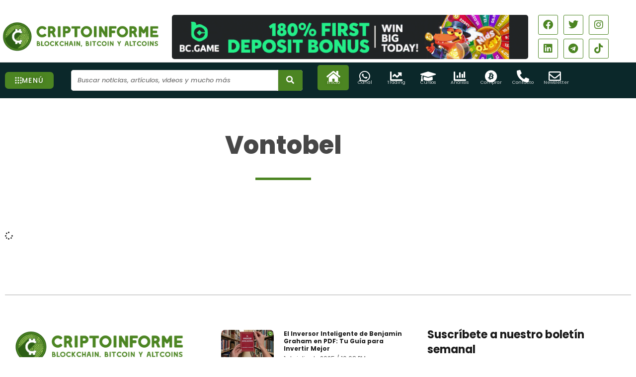

--- FILE ---
content_type: text/html; charset=UTF-8
request_url: https://criptoinforme.com/tag/vontobel/page/2/
body_size: 53341
content:
<!DOCTYPE html>
<html lang="es">
<head><meta charset="UTF-8"><script>if(navigator.userAgent.match(/MSIE|Internet Explorer/i)||navigator.userAgent.match(/Trident\/7\..*?rv:11/i)){var href=document.location.href;if(!href.match(/[?&]nowprocket/)){if(href.indexOf("?")==-1){if(href.indexOf("#")==-1){document.location.href=href+"?nowprocket=1"}else{document.location.href=href.replace("#","?nowprocket=1#")}}else{if(href.indexOf("#")==-1){document.location.href=href+"&nowprocket=1"}else{document.location.href=href.replace("#","&nowprocket=1#")}}}}</script><script>class RocketLazyLoadScripts{constructor(){this.v="1.2.3",this.triggerEvents=["keydown","mousedown","mousemove","touchmove","touchstart","touchend","wheel"],this.userEventHandler=this._triggerListener.bind(this),this.touchStartHandler=this._onTouchStart.bind(this),this.touchMoveHandler=this._onTouchMove.bind(this),this.touchEndHandler=this._onTouchEnd.bind(this),this.clickHandler=this._onClick.bind(this),this.interceptedClicks=[],window.addEventListener("pageshow",t=>{this.persisted=t.persisted}),window.addEventListener("DOMContentLoaded",()=>{this._preconnect3rdParties()}),this.delayedScripts={normal:[],async:[],defer:[]},this.trash=[],this.allJQueries=[]}_addUserInteractionListener(t){if(document.hidden){t._triggerListener();return}this.triggerEvents.forEach(e=>window.addEventListener(e,t.userEventHandler,{passive:!0})),window.addEventListener("touchstart",t.touchStartHandler,{passive:!0}),window.addEventListener("mousedown",t.touchStartHandler),document.addEventListener("visibilitychange",t.userEventHandler)}_removeUserInteractionListener(){this.triggerEvents.forEach(t=>window.removeEventListener(t,this.userEventHandler,{passive:!0})),document.removeEventListener("visibilitychange",this.userEventHandler)}_onTouchStart(t){"HTML"!==t.target.tagName&&(window.addEventListener("touchend",this.touchEndHandler),window.addEventListener("mouseup",this.touchEndHandler),window.addEventListener("touchmove",this.touchMoveHandler,{passive:!0}),window.addEventListener("mousemove",this.touchMoveHandler),t.target.addEventListener("click",this.clickHandler),this._renameDOMAttribute(t.target,"onclick","rocket-onclick"),this._pendingClickStarted())}_onTouchMove(t){window.removeEventListener("touchend",this.touchEndHandler),window.removeEventListener("mouseup",this.touchEndHandler),window.removeEventListener("touchmove",this.touchMoveHandler,{passive:!0}),window.removeEventListener("mousemove",this.touchMoveHandler),t.target.removeEventListener("click",this.clickHandler),this._renameDOMAttribute(t.target,"rocket-onclick","onclick"),this._pendingClickFinished()}_onTouchEnd(t){window.removeEventListener("touchend",this.touchEndHandler),window.removeEventListener("mouseup",this.touchEndHandler),window.removeEventListener("touchmove",this.touchMoveHandler,{passive:!0}),window.removeEventListener("mousemove",this.touchMoveHandler)}_onClick(t){t.target.removeEventListener("click",this.clickHandler),this._renameDOMAttribute(t.target,"rocket-onclick","onclick"),this.interceptedClicks.push(t),t.preventDefault(),t.stopPropagation(),t.stopImmediatePropagation(),this._pendingClickFinished()}_replayClicks(){window.removeEventListener("touchstart",this.touchStartHandler,{passive:!0}),window.removeEventListener("mousedown",this.touchStartHandler),this.interceptedClicks.forEach(t=>{t.target.dispatchEvent(new MouseEvent("click",{view:t.view,bubbles:!0,cancelable:!0}))})}_waitForPendingClicks(){return new Promise(t=>{this._isClickPending?this._pendingClickFinished=t:t()})}_pendingClickStarted(){this._isClickPending=!0}_pendingClickFinished(){this._isClickPending=!1}_renameDOMAttribute(t,e,r){t.hasAttribute&&t.hasAttribute(e)&&(event.target.setAttribute(r,event.target.getAttribute(e)),event.target.removeAttribute(e))}_triggerListener(){this._removeUserInteractionListener(this),"loading"===document.readyState?document.addEventListener("DOMContentLoaded",this._loadEverythingNow.bind(this)):this._loadEverythingNow()}_preconnect3rdParties(){let t=[];document.querySelectorAll("script[type=rocketlazyloadscript]").forEach(e=>{if(e.hasAttribute("src")){let r=new URL(e.src).origin;r!==location.origin&&t.push({src:r,crossOrigin:e.crossOrigin||"module"===e.getAttribute("data-rocket-type")})}}),t=[...new Map(t.map(t=>[JSON.stringify(t),t])).values()],this._batchInjectResourceHints(t,"preconnect")}async _loadEverythingNow(){this.lastBreath=Date.now(),this._delayEventListeners(this),this._delayJQueryReady(this),this._handleDocumentWrite(),this._registerAllDelayedScripts(),this._preloadAllScripts(),await this._loadScriptsFromList(this.delayedScripts.normal),await this._loadScriptsFromList(this.delayedScripts.defer),await this._loadScriptsFromList(this.delayedScripts.async);try{await this._triggerDOMContentLoaded(),await this._triggerWindowLoad()}catch(t){console.error(t)}window.dispatchEvent(new Event("rocket-allScriptsLoaded")),this._waitForPendingClicks().then(()=>{this._replayClicks()}),this._emptyTrash()}_registerAllDelayedScripts(){document.querySelectorAll("script[type=rocketlazyloadscript]").forEach(t=>{t.hasAttribute("data-rocket-src")?t.hasAttribute("async")&&!1!==t.async?this.delayedScripts.async.push(t):t.hasAttribute("defer")&&!1!==t.defer||"module"===t.getAttribute("data-rocket-type")?this.delayedScripts.defer.push(t):this.delayedScripts.normal.push(t):this.delayedScripts.normal.push(t)})}async _transformScript(t){return new Promise((await this._littleBreath(),navigator.userAgent.indexOf("Firefox/")>0||""===navigator.vendor)?e=>{let r=document.createElement("script");[...t.attributes].forEach(t=>{let e=t.nodeName;"type"!==e&&("data-rocket-type"===e&&(e="type"),"data-rocket-src"===e&&(e="src"),r.setAttribute(e,t.nodeValue))}),t.text&&(r.text=t.text),r.hasAttribute("src")?(r.addEventListener("load",e),r.addEventListener("error",e)):(r.text=t.text,e());try{t.parentNode.replaceChild(r,t)}catch(i){e()}}:async e=>{function r(){t.setAttribute("data-rocket-status","failed"),e()}try{let i=t.getAttribute("data-rocket-type"),n=t.getAttribute("data-rocket-src");t.text,i?(t.type=i,t.removeAttribute("data-rocket-type")):t.removeAttribute("type"),t.addEventListener("load",function r(){t.setAttribute("data-rocket-status","executed"),e()}),t.addEventListener("error",r),n?(t.removeAttribute("data-rocket-src"),t.src=n):t.src="data:text/javascript;base64,"+window.btoa(unescape(encodeURIComponent(t.text)))}catch(s){r()}})}async _loadScriptsFromList(t){let e=t.shift();return e&&e.isConnected?(await this._transformScript(e),this._loadScriptsFromList(t)):Promise.resolve()}_preloadAllScripts(){this._batchInjectResourceHints([...this.delayedScripts.normal,...this.delayedScripts.defer,...this.delayedScripts.async],"preload")}_batchInjectResourceHints(t,e){var r=document.createDocumentFragment();t.forEach(t=>{let i=t.getAttribute&&t.getAttribute("data-rocket-src")||t.src;if(i){let n=document.createElement("link");n.href=i,n.rel=e,"preconnect"!==e&&(n.as="script"),t.getAttribute&&"module"===t.getAttribute("data-rocket-type")&&(n.crossOrigin=!0),t.crossOrigin&&(n.crossOrigin=t.crossOrigin),t.integrity&&(n.integrity=t.integrity),r.appendChild(n),this.trash.push(n)}}),document.head.appendChild(r)}_delayEventListeners(t){let e={};function r(t,r){!function t(r){!e[r]&&(e[r]={originalFunctions:{add:r.addEventListener,remove:r.removeEventListener},eventsToRewrite:[]},r.addEventListener=function(){arguments[0]=i(arguments[0]),e[r].originalFunctions.add.apply(r,arguments)},r.removeEventListener=function(){arguments[0]=i(arguments[0]),e[r].originalFunctions.remove.apply(r,arguments)});function i(t){return e[r].eventsToRewrite.indexOf(t)>=0?"rocket-"+t:t}}(t),e[t].eventsToRewrite.push(r)}function i(t,e){let r=t[e];Object.defineProperty(t,e,{get:()=>r||function(){},set(i){t["rocket"+e]=r=i}})}r(document,"DOMContentLoaded"),r(window,"DOMContentLoaded"),r(window,"load"),r(window,"pageshow"),r(document,"readystatechange"),i(document,"onreadystatechange"),i(window,"onload"),i(window,"onpageshow")}_delayJQueryReady(t){let e;function r(r){if(r&&r.fn&&!t.allJQueries.includes(r)){r.fn.ready=r.fn.init.prototype.ready=function(e){return t.domReadyFired?e.bind(document)(r):document.addEventListener("rocket-DOMContentLoaded",()=>e.bind(document)(r)),r([])};let i=r.fn.on;r.fn.on=r.fn.init.prototype.on=function(){if(this[0]===window){function t(t){return t.split(" ").map(t=>"load"===t||0===t.indexOf("load.")?"rocket-jquery-load":t).join(" ")}"string"==typeof arguments[0]||arguments[0]instanceof String?arguments[0]=t(arguments[0]):"object"==typeof arguments[0]&&Object.keys(arguments[0]).forEach(e=>{let r=arguments[0][e];delete arguments[0][e],arguments[0][t(e)]=r})}return i.apply(this,arguments),this},t.allJQueries.push(r)}e=r}r(window.jQuery),Object.defineProperty(window,"jQuery",{get:()=>e,set(t){r(t)}})}async _triggerDOMContentLoaded(){this.domReadyFired=!0,await this._littleBreath(),document.dispatchEvent(new Event("rocket-DOMContentLoaded")),await this._littleBreath(),window.dispatchEvent(new Event("rocket-DOMContentLoaded")),await this._littleBreath(),document.dispatchEvent(new Event("rocket-readystatechange")),await this._littleBreath(),document.rocketonreadystatechange&&document.rocketonreadystatechange()}async _triggerWindowLoad(){await this._littleBreath(),window.dispatchEvent(new Event("rocket-load")),await this._littleBreath(),window.rocketonload&&window.rocketonload(),await this._littleBreath(),this.allJQueries.forEach(t=>t(window).trigger("rocket-jquery-load")),await this._littleBreath();let t=new Event("rocket-pageshow");t.persisted=this.persisted,window.dispatchEvent(t),await this._littleBreath(),window.rocketonpageshow&&window.rocketonpageshow({persisted:this.persisted})}_handleDocumentWrite(){let t=new Map;document.write=document.writeln=function(e){let r=document.currentScript;r||console.error("WPRocket unable to document.write this: "+e);let i=document.createRange(),n=r.parentElement,s=t.get(r);void 0===s&&(s=r.nextSibling,t.set(r,s));let a=document.createDocumentFragment();i.setStart(a,0),a.appendChild(i.createContextualFragment(e)),n.insertBefore(a,s)}}async _littleBreath(){Date.now()-this.lastBreath>45&&(await this._requestAnimFrame(),this.lastBreath=Date.now())}async _requestAnimFrame(){return document.hidden?new Promise(t=>setTimeout(t)):new Promise(t=>requestAnimationFrame(t))}_emptyTrash(){this.trash.forEach(t=>t.remove())}static run(){let t=new RocketLazyLoadScripts;t._addUserInteractionListener(t)}}RocketLazyLoadScripts.run();</script>
	<script type="rocketlazyloadscript" async data-rocket-src="https://appsha-prm.ctengine.io/js/script.js?wkey=ODvaHkGAbh"></script>

<meta name="viewport" content="width=device-width, initial-scale=1">
	 <link rel="profile" href="https://gmpg.org/xfn/11"> 
	 <meta name='robots' content='index, follow, max-image-preview:large, max-snippet:-1, max-video-preview:-1' />

	<!-- This site is optimized with the Yoast SEO Premium plugin v21.9 (Yoast SEO v26.8) - https://yoast.com/product/yoast-seo-premium-wordpress/ -->
	<title>Vontobel Archivos - Criptoinforme</title><link rel="preload" as="style" href="https://fonts.googleapis.com/css?family=Poppins%3A400%2C%2C600%2C500%2C700&#038;display=swap" /><link rel="stylesheet" href="https://fonts.googleapis.com/css?family=Poppins%3A400%2C%2C600%2C500%2C700&#038;display=swap" media="print" onload="this.media='all'" /><noscript><link rel="stylesheet" href="https://fonts.googleapis.com/css?family=Poppins%3A400%2C%2C600%2C500%2C700&#038;display=swap" /></noscript>
	<link rel="canonical" href="http://criptoinforme.com/tag/vontobel/page/2/" />
	<link rel="prev" href="http://criptoinforme.com/tag/vontobel/" />
	<meta property="og:locale" content="es_ES" />
	<meta property="og:type" content="article" />
	<meta property="og:title" content="Vontobel archivos" />
	<meta property="og:url" content="http://criptoinforme.com/tag/vontobel/" />
	<meta property="og:site_name" content="Criptoinforme" />
	<meta name="twitter:card" content="summary_large_image" />
	<meta name="twitter:site" content="@Criptoinforme" />
	<script type="application/ld+json" class="yoast-schema-graph">{"@context":"https://schema.org","@graph":[{"@type":"CollectionPage","@id":"http://criptoinforme.com/tag/vontobel/","url":"http://criptoinforme.com/tag/vontobel/page/2/","name":"Vontobel Archivos - Criptoinforme","isPartOf":{"@id":"https://criptoinforme.com/#website"},"breadcrumb":{"@id":"http://criptoinforme.com/tag/vontobel/page/2/#breadcrumb"},"inLanguage":"es"},{"@type":"BreadcrumbList","@id":"http://criptoinforme.com/tag/vontobel/page/2/#breadcrumb","itemListElement":[{"@type":"ListItem","position":1,"name":"Home","item":"https://criptoinforme.com/"},{"@type":"ListItem","position":2,"name":"Vontobel"}]},{"@type":"WebSite","@id":"https://criptoinforme.com/#website","url":"https://criptoinforme.com/","name":"Criptoinforme","description":"Últimas noticias sobre Bitcoin, altcoins, metaverso, NFT y más.","publisher":{"@id":"https://criptoinforme.com/#organization"},"potentialAction":[{"@type":"SearchAction","target":{"@type":"EntryPoint","urlTemplate":"https://criptoinforme.com/?s={search_term_string}"},"query-input":{"@type":"PropertyValueSpecification","valueRequired":true,"valueName":"search_term_string"}}],"inLanguage":"es"},{"@type":"Organization","@id":"https://criptoinforme.com/#organization","name":"Criptoinforme","url":"https://criptoinforme.com/","logo":{"@type":"ImageObject","inLanguage":"es","@id":"https://criptoinforme.com/#/schema/logo/image/","url":"http://criptoinforme.com/wp-content/uploads/2023/06/logo-x1000PNG.png","contentUrl":"http://criptoinforme.com/wp-content/uploads/2023/06/logo-x1000PNG.png","width":1000,"height":1000,"caption":"Criptoinforme"},"image":{"@id":"https://criptoinforme.com/#/schema/logo/image/"},"sameAs":["https://www.facebook.com/pg/CriptoinformeNoticias/","https://x.com/Criptoinforme","https://www.instagram.com/criptoinformenoticias","https://www.youtube.com/channel/UCPlUVytn5azM9nfl1r-KtXw"]}]}</script>
	<!-- / Yoast SEO Premium plugin. -->


<link rel='dns-prefetch' href='//www.googletagmanager.com' />
<link rel='dns-prefetch' href='//fonts.googleapis.com' />
<link href='https://fonts.gstatic.com' crossorigin rel='preconnect' />
<link rel="alternate" type="application/rss+xml" title="Criptoinforme &raquo; Feed" href="https://criptoinforme.com/feed/" />
<link rel="alternate" type="application/rss+xml" title="Criptoinforme &raquo; Feed de los comentarios" href="https://criptoinforme.com/comments/feed/" />
<link rel="alternate" type="application/rss+xml" title="Criptoinforme &raquo; Etiqueta Vontobel del feed" href="https://criptoinforme.com/tag/vontobel/feed/" />
<style id='wp-img-auto-sizes-contain-inline-css'>
img:is([sizes=auto i],[sizes^="auto," i]){contain-intrinsic-size:3000px 1500px}
/*# sourceURL=wp-img-auto-sizes-contain-inline-css */
</style>
<link data-minify="1" rel='stylesheet' id='dashicons-css' href='https://criptoinforme.com/wp-content/cache/min/1/wp-includes/css/dashicons.min.css?ver=1769879946' media='all' />
<link data-minify="1" rel='stylesheet' id='post-views-counter-frontend-css' href='https://criptoinforme.com/wp-content/cache/min/1/wp-content/plugins/post-views-counter/css/frontend.css?ver=1769879946' media='all' />
<link rel='stylesheet' id='astra-theme-css-css' href='https://criptoinforme.com/wp-content/themes/astra/assets/css/minified/main.min.css?ver=4.12.1' media='all' />
<style id='astra-theme-css-inline-css'>
:root{--ast-post-nav-space:0;--ast-container-default-xlg-padding:3em;--ast-container-default-lg-padding:3em;--ast-container-default-slg-padding:2em;--ast-container-default-md-padding:3em;--ast-container-default-sm-padding:3em;--ast-container-default-xs-padding:2.4em;--ast-container-default-xxs-padding:1.8em;--ast-code-block-background:#ECEFF3;--ast-comment-inputs-background:#F9FAFB;--ast-normal-container-width:1200px;--ast-narrow-container-width:1000px;--ast-blog-title-font-weight:normal;--ast-blog-meta-weight:inherit;--ast-global-color-primary:var(--ast-global-color-4);--ast-global-color-secondary:var(--ast-global-color-5);--ast-global-color-alternate-background:var(--ast-global-color-6);--ast-global-color-subtle-background:var(--ast-global-color-7);--ast-bg-style-guide:var( --ast-global-color-secondary,--ast-global-color-5 );--ast-shadow-style-guide:0px 0px 4px 0 #00000057;--ast-global-dark-bg-style:#fff;--ast-global-dark-lfs:#fbfbfb;--ast-widget-bg-color:#fafafa;--ast-wc-container-head-bg-color:#fbfbfb;--ast-title-layout-bg:#eeeeee;--ast-search-border-color:#e7e7e7;--ast-lifter-hover-bg:#e6e6e6;--ast-gallery-block-color:#000;--srfm-color-input-label:var(--ast-global-color-2);}html{font-size:100%;}a{color:var(--ast-global-color-0);}a:hover,a:focus{color:var(--ast-global-color-1);}body,button,input,select,textarea,.ast-button,.ast-custom-button{font-family:'Poppins',sans-serif;font-weight:400;font-size:16px;font-size:1rem;line-height:var(--ast-body-line-height,1.65em);}blockquote{color:var(--ast-global-color-3);}p,.entry-content p{margin-bottom:1.59em;}h1,h2,h3,h4,h5,h6,.entry-content :where(h1,h2,h3,h4,h5,h6),.site-title,.site-title a{font-family:'Poppins',sans-serif;font-weight:600;line-height:3em;}.ast-site-identity .site-title a{color:var(--ast-global-color-2);}.site-title{font-size:26px;font-size:1.625rem;display:block;}.site-header .site-description{font-size:15px;font-size:0.9375rem;display:none;}.entry-title{font-size:26px;font-size:1.625rem;}.archive .ast-article-post .ast-article-inner,.blog .ast-article-post .ast-article-inner,.archive .ast-article-post .ast-article-inner:hover,.blog .ast-article-post .ast-article-inner:hover{overflow:hidden;}h1,.entry-content :where(h1){font-size:50px;font-size:3.125rem;font-weight:500;font-family:'Poppins',sans-serif;line-height:1.4em;}h2,.entry-content :where(h2){font-size:30px;font-size:1.875rem;font-weight:700;font-family:'Poppins',sans-serif;line-height:1.4em;}h3,.entry-content :where(h3){font-size:26px;font-size:1.625rem;font-weight:600;font-family:'Poppins',sans-serif;line-height:3em;}h4,.entry-content :where(h4){font-size:24px;font-size:1.5rem;line-height:1.2em;font-weight:600;font-family:'Poppins',sans-serif;}h5,.entry-content :where(h5){font-size:20px;font-size:1.25rem;line-height:1.2em;font-weight:600;font-family:'Poppins',sans-serif;}h6,.entry-content :where(h6){font-size:16px;font-size:1rem;line-height:1.25em;font-weight:600;font-family:'Poppins',sans-serif;}::selection{background-color:var(--ast-global-color-0);color:#ffffff;}body,h1,h2,h3,h4,h5,h6,.entry-title a,.entry-content :where(h1,h2,h3,h4,h5,h6){color:var(--ast-global-color-3);}.tagcloud a:hover,.tagcloud a:focus,.tagcloud a.current-item{color:#ffffff;border-color:var(--ast-global-color-0);background-color:var(--ast-global-color-0);}input:focus,input[type="text"]:focus,input[type="email"]:focus,input[type="url"]:focus,input[type="password"]:focus,input[type="reset"]:focus,input[type="search"]:focus,textarea:focus{border-color:var(--ast-global-color-0);}input[type="radio"]:checked,input[type=reset],input[type="checkbox"]:checked,input[type="checkbox"]:hover:checked,input[type="checkbox"]:focus:checked,input[type=range]::-webkit-slider-thumb{border-color:var(--ast-global-color-0);background-color:var(--ast-global-color-0);box-shadow:none;}.site-footer a:hover + .post-count,.site-footer a:focus + .post-count{background:var(--ast-global-color-0);border-color:var(--ast-global-color-0);}.single .nav-links .nav-previous,.single .nav-links .nav-next{color:var(--ast-global-color-0);}.entry-meta,.entry-meta *{line-height:1.45;color:var(--ast-global-color-0);}.entry-meta a:not(.ast-button):hover,.entry-meta a:not(.ast-button):hover *,.entry-meta a:not(.ast-button):focus,.entry-meta a:not(.ast-button):focus *,.page-links > .page-link,.page-links .page-link:hover,.post-navigation a:hover{color:var(--ast-global-color-1);}#cat option,.secondary .calendar_wrap thead a,.secondary .calendar_wrap thead a:visited{color:var(--ast-global-color-0);}.secondary .calendar_wrap #today,.ast-progress-val span{background:var(--ast-global-color-0);}.secondary a:hover + .post-count,.secondary a:focus + .post-count{background:var(--ast-global-color-0);border-color:var(--ast-global-color-0);}.calendar_wrap #today > a{color:#ffffff;}.page-links .page-link,.single .post-navigation a{color:var(--ast-global-color-0);}.ast-search-menu-icon .search-form button.search-submit{padding:0 4px;}.ast-search-menu-icon form.search-form{padding-right:0;}.ast-search-menu-icon.slide-search input.search-field{width:0;}.ast-header-search .ast-search-menu-icon.ast-dropdown-active .search-form,.ast-header-search .ast-search-menu-icon.ast-dropdown-active .search-field:focus{border-color:var(--ast-global-color-0);}.search-form input.search-field:focus{outline:none;}.ast-archive-title{color:#242424;}.widget-title,.widget .wp-block-heading{font-size:22px;font-size:1.375rem;color:#242424;}input:focus,input[type="text"]:focus,input[type="email"]:focus,input[type="url"]:focus,input[type="password"]:focus,input[type="reset"]:focus,input[type="search"]:focus,input[type="number"]:focus,textarea:focus,.wp-block-search__input:focus,[data-section="section-header-mobile-trigger"] .ast-button-wrap .ast-mobile-menu-trigger-minimal:focus,.ast-mobile-popup-drawer.active .menu-toggle-close:focus,#ast-scroll-top:focus,#coupon_code:focus,#ast-coupon-code:focus,.ast-search-menu-icon.slide-search a:focus-visible:focus-visible,.astra-search-icon:focus-visible,#close:focus-visible,a:focus-visible,.ast-menu-toggle:focus-visible,.site .skip-link:focus-visible,.wp-block-loginout input:focus-visible,.wp-block-search.wp-block-search__button-inside .wp-block-search__inside-wrapper,.ast-header-navigation-arrow:focus-visible,.ast-orders-table__row .ast-orders-table__cell:focus-visible,a#ast-apply-coupon:focus-visible,#ast-apply-coupon:focus-visible,#close:focus-visible,.button.search-submit:focus-visible,#search_submit:focus,.normal-search:focus-visible,.ast-header-account-wrap:focus-visible,.astra-cart-drawer-close:focus,.ast-single-variation:focus,.ast-button:focus,.ast-builder-button-wrap:has(.ast-custom-button-link:focus),.ast-builder-button-wrap .ast-custom-button-link:focus{outline-style:none;}.ast-logo-title-inline .site-logo-img{padding-right:1em;}.site-logo-img img{ transition:all 0.2s linear;}body .ast-oembed-container *{position:absolute;top:0;width:100%;height:100%;left:0;}body .wp-block-embed-pocket-casts .ast-oembed-container *{position:unset;}.ast-single-post-featured-section + article {margin-top: 2em;}.site-content .ast-single-post-featured-section img {width: 100%;overflow: hidden;object-fit: cover;}.ast-separate-container .site-content .ast-single-post-featured-section + article {margin-top: -80px;z-index: 9;position: relative;border-radius: 4px;}@media (min-width: 922px) {.ast-no-sidebar .site-content .ast-article-image-container--wide {margin-left: -120px;margin-right: -120px;max-width: unset;width: unset;}.ast-left-sidebar .site-content .ast-article-image-container--wide,.ast-right-sidebar .site-content .ast-article-image-container--wide {margin-left: -10px;margin-right: -10px;}.site-content .ast-article-image-container--full {margin-left: calc( -50vw + 50%);margin-right: calc( -50vw + 50%);max-width: 100vw;width: 100vw;}.ast-left-sidebar .site-content .ast-article-image-container--full,.ast-right-sidebar .site-content .ast-article-image-container--full {margin-left: -10px;margin-right: -10px;max-width: inherit;width: auto;}}.site > .ast-single-related-posts-container {margin-top: 0;}@media (min-width: 922px) {.ast-desktop .ast-container--narrow {max-width: var(--ast-narrow-container-width);margin: 0 auto;}}.ast-page-builder-template .hentry {margin: 0;}.ast-page-builder-template .site-content > .ast-container {max-width: 100%;padding: 0;}.ast-page-builder-template .site .site-content #primary {padding: 0;margin: 0;}.ast-page-builder-template .no-results {text-align: center;margin: 4em auto;}.ast-page-builder-template .ast-pagination {padding: 2em;}.ast-page-builder-template .entry-header.ast-no-title.ast-no-thumbnail {margin-top: 0;}.ast-page-builder-template .entry-header.ast-header-without-markup {margin-top: 0;margin-bottom: 0;}.ast-page-builder-template .entry-header.ast-no-title.ast-no-meta {margin-bottom: 0;}.ast-page-builder-template.single .post-navigation {padding-bottom: 2em;}.ast-page-builder-template.single-post .site-content > .ast-container {max-width: 100%;}.ast-page-builder-template .entry-header {margin-top: 2em;margin-left: auto;margin-right: auto;}.ast-single-post.ast-page-builder-template .site-main > article {padding-top: 2em;padding-left: 20px;padding-right: 20px;}.ast-page-builder-template .ast-archive-description {margin: 2em auto 0;padding-left: 20px;padding-right: 20px;}.ast-page-builder-template .ast-row {margin-left: 0;margin-right: 0;}.single.ast-page-builder-template .entry-header + .entry-content,.single.ast-page-builder-template .ast-single-entry-banner + .site-content article .entry-content {margin-bottom: 2em;}@media(min-width: 921px) {.ast-page-builder-template.archive.ast-right-sidebar .ast-row article,.ast-page-builder-template.archive.ast-left-sidebar .ast-row article {padding-left: 0;padding-right: 0;}}@media (max-width:921.9px){#ast-desktop-header{display:none;}}@media (min-width:922px){#ast-mobile-header{display:none;}}.wp-block-buttons.aligncenter{justify-content:center;}.wp-block-button.is-style-outline .wp-block-button__link{border-color:var(--ast-global-color-0);}div.wp-block-button.is-style-outline > .wp-block-button__link:not(.has-text-color),div.wp-block-button.wp-block-button__link.is-style-outline:not(.has-text-color){color:var(--ast-global-color-0);}.wp-block-button.is-style-outline .wp-block-button__link:hover,.wp-block-buttons .wp-block-button.is-style-outline .wp-block-button__link:focus,.wp-block-buttons .wp-block-button.is-style-outline > .wp-block-button__link:not(.has-text-color):hover,.wp-block-buttons .wp-block-button.wp-block-button__link.is-style-outline:not(.has-text-color):hover{color:#000000;background-color:var(--ast-global-color-1);border-color:var(--ast-global-color-1);}.post-page-numbers.current .page-link,.ast-pagination .page-numbers.current{color:#ffffff;border-color:var(--ast-global-color-0);background-color:var(--ast-global-color-0);}.wp-block-button.is-style-outline .wp-block-button__link.wp-element-button,.ast-outline-button{border-color:var(--ast-global-color-0);font-family:inherit;font-weight:500;font-size:16px;font-size:1rem;line-height:1em;}.wp-block-buttons .wp-block-button.is-style-outline > .wp-block-button__link:not(.has-text-color),.wp-block-buttons .wp-block-button.wp-block-button__link.is-style-outline:not(.has-text-color),.ast-outline-button{color:var(--ast-global-color-0);}.wp-block-button.is-style-outline .wp-block-button__link:hover,.wp-block-buttons .wp-block-button.is-style-outline .wp-block-button__link:focus,.wp-block-buttons .wp-block-button.is-style-outline > .wp-block-button__link:not(.has-text-color):hover,.wp-block-buttons .wp-block-button.wp-block-button__link.is-style-outline:not(.has-text-color):hover,.ast-outline-button:hover,.ast-outline-button:focus,.wp-block-uagb-buttons-child .uagb-buttons-repeater.ast-outline-button:hover,.wp-block-uagb-buttons-child .uagb-buttons-repeater.ast-outline-button:focus{color:#000000;background-color:var(--ast-global-color-1);border-color:var(--ast-global-color-1);}.wp-block-button .wp-block-button__link.wp-element-button.is-style-outline:not(.has-background),.wp-block-button.is-style-outline>.wp-block-button__link.wp-element-button:not(.has-background),.ast-outline-button{background-color:transparent;}.entry-content[data-ast-blocks-layout] > figure{margin-bottom:1em;}h1.widget-title{font-weight:500;}h2.widget-title{font-weight:700;}h3.widget-title{font-weight:600;}.elementor-widget-container .elementor-loop-container .e-loop-item[data-elementor-type="loop-item"]{width:100%;}#page{display:flex;flex-direction:column;min-height:100vh;}.ast-404-layout-1 h1.page-title{color:var(--ast-global-color-2);}.single .post-navigation a{line-height:1em;height:inherit;}.error-404 .page-sub-title{font-size:1.5rem;font-weight:inherit;}.search .site-content .content-area .search-form{margin-bottom:0;}#page .site-content{flex-grow:1;}.widget{margin-bottom:1.25em;}#secondary li{line-height:1.5em;}#secondary .wp-block-group h2{margin-bottom:0.7em;}#secondary h2{font-size:1.7rem;}.ast-separate-container .ast-article-post,.ast-separate-container .ast-article-single,.ast-separate-container .comment-respond{padding:3em;}.ast-separate-container .ast-article-single .ast-article-single{padding:0;}.ast-article-single .wp-block-post-template-is-layout-grid{padding-left:0;}.ast-separate-container .comments-title,.ast-narrow-container .comments-title{padding:1.5em 2em;}.ast-page-builder-template .comment-form-textarea,.ast-comment-formwrap .ast-grid-common-col{padding:0;}.ast-comment-formwrap{padding:0;display:inline-flex;column-gap:20px;width:100%;margin-left:0;margin-right:0;}.comments-area textarea#comment:focus,.comments-area textarea#comment:active,.comments-area .ast-comment-formwrap input[type="text"]:focus,.comments-area .ast-comment-formwrap input[type="text"]:active {box-shadow:none;outline:none;}.archive.ast-page-builder-template .entry-header{margin-top:2em;}.ast-page-builder-template .ast-comment-formwrap{width:100%;}.entry-title{margin-bottom:0.5em;}.ast-archive-description p{font-size:inherit;font-weight:inherit;line-height:inherit;}.ast-separate-container .ast-comment-list li.depth-1,.hentry{margin-bottom:2em;}@media (min-width:921px){.ast-left-sidebar.ast-page-builder-template #secondary,.archive.ast-right-sidebar.ast-page-builder-template .site-main{padding-left:20px;padding-right:20px;}}@media (max-width:544px){.ast-comment-formwrap.ast-row{column-gap:10px;display:inline-block;}#ast-commentform .ast-grid-common-col{position:relative;width:100%;}}@media (min-width:1201px){.ast-separate-container .ast-article-post,.ast-separate-container .ast-article-single,.ast-separate-container .ast-author-box,.ast-separate-container .ast-404-layout-1,.ast-separate-container .no-results{padding:3em;}}@media (max-width:921px){.ast-left-sidebar #content > .ast-container{display:flex;flex-direction:column-reverse;width:100%;}}@media (min-width:922px){.ast-separate-container.ast-right-sidebar #primary,.ast-separate-container.ast-left-sidebar #primary{border:0;}.search-no-results.ast-separate-container #primary{margin-bottom:4em;}}.wp-block-button .wp-block-button__link{color:#ffffff;}.wp-block-button .wp-block-button__link:hover,.wp-block-button .wp-block-button__link:focus{color:#000000;background-color:var(--ast-global-color-1);border-color:var(--ast-global-color-1);}.elementor-widget-heading h1.elementor-heading-title{line-height:1.4em;}.elementor-widget-heading h2.elementor-heading-title{line-height:1.4em;}.elementor-widget-heading h3.elementor-heading-title{line-height:3em;}.elementor-widget-heading h4.elementor-heading-title{line-height:1.2em;}.elementor-widget-heading h5.elementor-heading-title{line-height:1.2em;}.elementor-widget-heading h6.elementor-heading-title{line-height:1.25em;}.wp-block-button .wp-block-button__link,.wp-block-search .wp-block-search__button,body .wp-block-file .wp-block-file__button{border-color:var(--ast-global-color-0);background-color:var(--ast-global-color-0);color:#ffffff;font-family:inherit;font-weight:500;line-height:1em;font-size:16px;font-size:1rem;padding-top:15px;padding-right:30px;padding-bottom:15px;padding-left:30px;}@media (max-width:921px){.wp-block-button .wp-block-button__link,.wp-block-search .wp-block-search__button,body .wp-block-file .wp-block-file__button{padding-top:14px;padding-right:28px;padding-bottom:14px;padding-left:28px;}}@media (max-width:544px){.wp-block-button .wp-block-button__link,.wp-block-search .wp-block-search__button,body .wp-block-file .wp-block-file__button{padding-top:12px;padding-right:24px;padding-bottom:12px;padding-left:24px;}}.menu-toggle,button,.ast-button,.ast-custom-button,.button,input#submit,input[type="button"],input[type="submit"],input[type="reset"],form[CLASS*="wp-block-search__"].wp-block-search .wp-block-search__inside-wrapper .wp-block-search__button,body .wp-block-file .wp-block-file__button,.search .search-submit{border-style:solid;border-top-width:0;border-right-width:0;border-left-width:0;border-bottom-width:0;color:#ffffff;border-color:var(--ast-global-color-0);background-color:var(--ast-global-color-0);padding-top:15px;padding-right:30px;padding-bottom:15px;padding-left:30px;font-family:inherit;font-weight:500;font-size:16px;font-size:1rem;line-height:1em;}button:focus,.menu-toggle:hover,button:hover,.ast-button:hover,.ast-custom-button:hover .button:hover,.ast-custom-button:hover ,input[type=reset]:hover,input[type=reset]:focus,input#submit:hover,input#submit:focus,input[type="button"]:hover,input[type="button"]:focus,input[type="submit"]:hover,input[type="submit"]:focus,form[CLASS*="wp-block-search__"].wp-block-search .wp-block-search__inside-wrapper .wp-block-search__button:hover,form[CLASS*="wp-block-search__"].wp-block-search .wp-block-search__inside-wrapper .wp-block-search__button:focus,body .wp-block-file .wp-block-file__button:hover,body .wp-block-file .wp-block-file__button:focus{color:#000000;background-color:var(--ast-global-color-1);border-color:var(--ast-global-color-1);}form[CLASS*="wp-block-search__"].wp-block-search .wp-block-search__inside-wrapper .wp-block-search__button.has-icon{padding-top:calc(15px - 3px);padding-right:calc(30px - 3px);padding-bottom:calc(15px - 3px);padding-left:calc(30px - 3px);}@media (max-width:921px){.menu-toggle,button,.ast-button,.ast-custom-button,.button,input#submit,input[type="button"],input[type="submit"],input[type="reset"],form[CLASS*="wp-block-search__"].wp-block-search .wp-block-search__inside-wrapper .wp-block-search__button,body .wp-block-file .wp-block-file__button,.search .search-submit{padding-top:14px;padding-right:28px;padding-bottom:14px;padding-left:28px;}}@media (max-width:544px){.menu-toggle,button,.ast-button,.ast-custom-button,.button,input#submit,input[type="button"],input[type="submit"],input[type="reset"],form[CLASS*="wp-block-search__"].wp-block-search .wp-block-search__inside-wrapper .wp-block-search__button,body .wp-block-file .wp-block-file__button,.search .search-submit{padding-top:12px;padding-right:24px;padding-bottom:12px;padding-left:24px;}}@media (max-width:921px){.ast-mobile-header-stack .main-header-bar .ast-search-menu-icon{display:inline-block;}.ast-header-break-point.ast-header-custom-item-outside .ast-mobile-header-stack .main-header-bar .ast-search-icon{margin:0;}.ast-comment-avatar-wrap img{max-width:2.5em;}.ast-comment-meta{padding:0 1.8888em 1.3333em;}.ast-separate-container .ast-comment-list li.depth-1{padding:1.5em 2.14em;}.ast-separate-container .comment-respond{padding:2em 2.14em;}}@media (min-width:544px){.ast-container{max-width:100%;}}@media (max-width:544px){.ast-separate-container .ast-article-post,.ast-separate-container .ast-article-single,.ast-separate-container .comments-title,.ast-separate-container .ast-archive-description{padding:1.5em 1em;}.ast-separate-container #content .ast-container{padding-left:0.54em;padding-right:0.54em;}.ast-separate-container .ast-comment-list .bypostauthor{padding:.5em;}.ast-search-menu-icon.ast-dropdown-active .search-field{width:170px;}} #ast-mobile-header .ast-site-header-cart-li a{pointer-events:none;}@media (min-width:545px){.ast-page-builder-template .comments-area,.single.ast-page-builder-template .entry-header,.single.ast-page-builder-template .post-navigation,.single.ast-page-builder-template .ast-single-related-posts-container{max-width:1240px;margin-left:auto;margin-right:auto;}}.ast-separate-container{background-color:var(--ast-global-color-4);background-image:none;}@media (max-width:921px){.site-title{display:block;}.site-header .site-description{display:none;}h1,.entry-content :where(h1){font-size:30px;}h2,.entry-content :where(h2){font-size:25px;}h3,.entry-content :where(h3){font-size:20px;}}@media (max-width:544px){.site-title{display:block;}.site-header .site-description{display:none;}h1,.entry-content :where(h1){font-size:22px;}h2,.entry-content :where(h2){font-size:25px;}h3,.entry-content :where(h3){font-size:22px;}}@media (max-width:921px){html{font-size:91.2%;}}@media (max-width:544px){html{font-size:91.2%;}}@media (min-width:922px){.ast-container{max-width:1240px;}}@media (min-width:922px){.site-content .ast-container{display:flex;}}@media (max-width:921px){.site-content .ast-container{flex-direction:column;}}.ast-blog-layout-classic-grid .ast-article-inner{box-shadow:0px 6px 15px -2px rgba(16,24,40,0.05);}.ast-separate-container .ast-blog-layout-classic-grid .ast-article-inner,.ast-plain-container .ast-blog-layout-classic-grid .ast-article-inner{height:100%;}.ast-blog-layout-6-grid .ast-blog-featured-section:before { content: ""; }.cat-links.badge a,.tags-links.badge a {padding: 4px 8px;border-radius: 3px;font-weight: 400;}.cat-links.underline a,.tags-links.underline a{text-decoration: underline;}@media (min-width:922px){.main-header-menu .sub-menu .menu-item.ast-left-align-sub-menu:hover > .sub-menu,.main-header-menu .sub-menu .menu-item.ast-left-align-sub-menu.focus > .sub-menu{margin-left:-0px;}}.wp-block-file {display: flex;align-items: center;flex-wrap: wrap;justify-content: space-between;}.wp-block-pullquote {border: none;}.wp-block-pullquote blockquote::before {content: "\201D";font-family: "Helvetica",sans-serif;display: flex;transform: rotate( 180deg );font-size: 6rem;font-style: normal;line-height: 1;font-weight: bold;align-items: center;justify-content: center;}.has-text-align-right > blockquote::before {justify-content: flex-start;}.has-text-align-left > blockquote::before {justify-content: flex-end;}figure.wp-block-pullquote.is-style-solid-color blockquote {max-width: 100%;text-align: inherit;}:root {--wp--custom--ast-default-block-top-padding: 2em;--wp--custom--ast-default-block-right-padding: 2em;--wp--custom--ast-default-block-bottom-padding: 2em;--wp--custom--ast-default-block-left-padding: 2em;--wp--custom--ast-container-width: 1200px;--wp--custom--ast-content-width-size: 1200px;--wp--custom--ast-wide-width-size: calc(1200px + var(--wp--custom--ast-default-block-left-padding) + var(--wp--custom--ast-default-block-right-padding));}.ast-narrow-container {--wp--custom--ast-content-width-size: 1000px;--wp--custom--ast-wide-width-size: 1000px;}@media(max-width: 921px) {:root {--wp--custom--ast-default-block-top-padding: 2em;--wp--custom--ast-default-block-right-padding: 2em;--wp--custom--ast-default-block-bottom-padding: 2em;--wp--custom--ast-default-block-left-padding: 2em;}}@media(max-width: 544px) {:root {--wp--custom--ast-default-block-top-padding: 2em;--wp--custom--ast-default-block-right-padding: 2em;--wp--custom--ast-default-block-bottom-padding: 2em;--wp--custom--ast-default-block-left-padding: 2em;}}.entry-content > .wp-block-group,.entry-content > .wp-block-cover,.entry-content > .wp-block-columns {padding-top: var(--wp--custom--ast-default-block-top-padding);padding-right: var(--wp--custom--ast-default-block-right-padding);padding-bottom: var(--wp--custom--ast-default-block-bottom-padding);padding-left: var(--wp--custom--ast-default-block-left-padding);}.ast-plain-container.ast-no-sidebar .entry-content > .alignfull,.ast-page-builder-template .ast-no-sidebar .entry-content > .alignfull {margin-left: calc( -50vw + 50%);margin-right: calc( -50vw + 50%);max-width: 100vw;width: 100vw;}.ast-plain-container.ast-no-sidebar .entry-content .alignfull .alignfull,.ast-page-builder-template.ast-no-sidebar .entry-content .alignfull .alignfull,.ast-plain-container.ast-no-sidebar .entry-content .alignfull .alignwide,.ast-page-builder-template.ast-no-sidebar .entry-content .alignfull .alignwide,.ast-plain-container.ast-no-sidebar .entry-content .alignwide .alignfull,.ast-page-builder-template.ast-no-sidebar .entry-content .alignwide .alignfull,.ast-plain-container.ast-no-sidebar .entry-content .alignwide .alignwide,.ast-page-builder-template.ast-no-sidebar .entry-content .alignwide .alignwide,.ast-plain-container.ast-no-sidebar .entry-content .wp-block-column .alignfull,.ast-page-builder-template.ast-no-sidebar .entry-content .wp-block-column .alignfull,.ast-plain-container.ast-no-sidebar .entry-content .wp-block-column .alignwide,.ast-page-builder-template.ast-no-sidebar .entry-content .wp-block-column .alignwide {margin-left: auto;margin-right: auto;width: 100%;}[data-ast-blocks-layout] .wp-block-separator:not(.is-style-dots) {height: 0;}[data-ast-blocks-layout] .wp-block-separator {margin: 20px auto;}[data-ast-blocks-layout] .wp-block-separator:not(.is-style-wide):not(.is-style-dots) {max-width: 100px;}[data-ast-blocks-layout] .wp-block-separator.has-background {padding: 0;}.entry-content[data-ast-blocks-layout] > * {max-width: var(--wp--custom--ast-content-width-size);margin-left: auto;margin-right: auto;}.entry-content[data-ast-blocks-layout] > .alignwide {max-width: var(--wp--custom--ast-wide-width-size);}.entry-content[data-ast-blocks-layout] .alignfull {max-width: none;}.entry-content .wp-block-columns {margin-bottom: 0;}blockquote {margin: 1.5em;border-color: rgba(0,0,0,0.05);}.wp-block-quote:not(.has-text-align-right):not(.has-text-align-center) {border-left: 5px solid rgba(0,0,0,0.05);}.has-text-align-right > blockquote,blockquote.has-text-align-right {border-right: 5px solid rgba(0,0,0,0.05);}.has-text-align-left > blockquote,blockquote.has-text-align-left {border-left: 5px solid rgba(0,0,0,0.05);}.wp-block-site-tagline,.wp-block-latest-posts .read-more {margin-top: 15px;}.wp-block-loginout p label {display: block;}.wp-block-loginout p:not(.login-remember):not(.login-submit) input {width: 100%;}.wp-block-loginout input:focus {border-color: transparent;}.wp-block-loginout input:focus {outline: thin dotted;}.entry-content .wp-block-media-text .wp-block-media-text__content {padding: 0 0 0 8%;}.entry-content .wp-block-media-text.has-media-on-the-right .wp-block-media-text__content {padding: 0 8% 0 0;}.entry-content .wp-block-media-text.has-background .wp-block-media-text__content {padding: 8%;}.entry-content .wp-block-cover:not([class*="background-color"]):not(.has-text-color.has-link-color) .wp-block-cover__inner-container,.entry-content .wp-block-cover:not([class*="background-color"]) .wp-block-cover-image-text,.entry-content .wp-block-cover:not([class*="background-color"]) .wp-block-cover-text,.entry-content .wp-block-cover-image:not([class*="background-color"]) .wp-block-cover__inner-container,.entry-content .wp-block-cover-image:not([class*="background-color"]) .wp-block-cover-image-text,.entry-content .wp-block-cover-image:not([class*="background-color"]) .wp-block-cover-text {color: var(--ast-global-color-primary,var(--ast-global-color-5));}.wp-block-loginout .login-remember input {width: 1.1rem;height: 1.1rem;margin: 0 5px 4px 0;vertical-align: middle;}.wp-block-latest-posts > li > *:first-child,.wp-block-latest-posts:not(.is-grid) > li:first-child {margin-top: 0;}.entry-content > .wp-block-buttons,.entry-content > .wp-block-uagb-buttons {margin-bottom: 1.5em;}.wp-block-search__inside-wrapper .wp-block-search__input {padding: 0 10px;color: var(--ast-global-color-3);background: var(--ast-global-color-primary,var(--ast-global-color-5));border-color: var(--ast-border-color);}.wp-block-latest-posts .read-more {margin-bottom: 1.5em;}.wp-block-search__no-button .wp-block-search__inside-wrapper .wp-block-search__input {padding-top: 5px;padding-bottom: 5px;}.wp-block-latest-posts .wp-block-latest-posts__post-date,.wp-block-latest-posts .wp-block-latest-posts__post-author {font-size: 1rem;}.wp-block-latest-posts > li > *,.wp-block-latest-posts:not(.is-grid) > li {margin-top: 12px;margin-bottom: 12px;}.ast-page-builder-template .entry-content[data-ast-blocks-layout] > .alignwide:where(:not(.uagb-is-root-container):not(.spectra-is-root-container)) > * {max-width: var(--wp--custom--ast-wide-width-size);}.ast-page-builder-template .entry-content[data-ast-blocks-layout] > .inherit-container-width > *,.ast-page-builder-template .entry-content[data-ast-blocks-layout] > *:not(.wp-block-group):where(:not(.uagb-is-root-container):not(.spectra-is-root-container)) > *,.entry-content[data-ast-blocks-layout] > .wp-block-cover .wp-block-cover__inner-container {max-width: var(--wp--custom--ast-content-width-size) ;margin-left: auto;margin-right: auto;}.ast-page-builder-template .entry-content[data-ast-blocks-layout] > *,.ast-page-builder-template .entry-content[data-ast-blocks-layout] > .alignfull:where(:not(.wp-block-group):not(.uagb-is-root-container):not(.spectra-is-root-container)) > * {max-width: none;}.entry-content[data-ast-blocks-layout] .wp-block-cover:not(.alignleft):not(.alignright) {width: auto;}@media(max-width: 1200px) {.ast-separate-container .entry-content > .alignfull,.ast-separate-container .entry-content[data-ast-blocks-layout] > .alignwide,.ast-plain-container .entry-content[data-ast-blocks-layout] > .alignwide,.ast-plain-container .entry-content .alignfull {margin-left: calc(-1 * min(var(--ast-container-default-xlg-padding),20px)) ;margin-right: calc(-1 * min(var(--ast-container-default-xlg-padding),20px));}}@media(min-width: 1201px) {.ast-separate-container .entry-content > .alignfull {margin-left: calc(-1 * var(--ast-container-default-xlg-padding) );margin-right: calc(-1 * var(--ast-container-default-xlg-padding) );}.ast-separate-container .entry-content[data-ast-blocks-layout] > .alignwide,.ast-plain-container .entry-content[data-ast-blocks-layout] > .alignwide {margin-left: calc(-1 * var(--wp--custom--ast-default-block-left-padding) );margin-right: calc(-1 * var(--wp--custom--ast-default-block-right-padding) );}}@media(min-width: 921px) {.ast-separate-container .entry-content .wp-block-group.alignwide:not(.inherit-container-width) > :where(:not(.alignleft):not(.alignright)),.ast-plain-container .entry-content .wp-block-group.alignwide:not(.inherit-container-width) > :where(:not(.alignleft):not(.alignright)) {max-width: calc( var(--wp--custom--ast-content-width-size) + 80px );}.ast-plain-container.ast-right-sidebar .entry-content[data-ast-blocks-layout] .alignfull,.ast-plain-container.ast-left-sidebar .entry-content[data-ast-blocks-layout] .alignfull {margin-left: -60px;margin-right: -60px;}}@media(min-width: 544px) {.entry-content > .alignleft {margin-right: 20px;}.entry-content > .alignright {margin-left: 20px;}}@media (max-width:544px){.wp-block-columns .wp-block-column:not(:last-child){margin-bottom:20px;}.wp-block-latest-posts{margin:0;}}@media( max-width: 600px ) {.entry-content .wp-block-media-text .wp-block-media-text__content,.entry-content .wp-block-media-text.has-media-on-the-right .wp-block-media-text__content {padding: 8% 0 0;}.entry-content .wp-block-media-text.has-background .wp-block-media-text__content {padding: 8%;}}.ast-page-builder-template .entry-header {padding-left: 0;}.ast-narrow-container .site-content .wp-block-uagb-image--align-full .wp-block-uagb-image__figure {max-width: 100%;margin-left: auto;margin-right: auto;}.entry-content ul,.entry-content ol {padding: revert;margin: revert;}.entry-content ul.wc-block-product-template{padding: 0;}:root .has-ast-global-color-0-color{color:var(--ast-global-color-0);}:root .has-ast-global-color-0-background-color{background-color:var(--ast-global-color-0);}:root .wp-block-button .has-ast-global-color-0-color{color:var(--ast-global-color-0);}:root .wp-block-button .has-ast-global-color-0-background-color{background-color:var(--ast-global-color-0);}:root .has-ast-global-color-1-color{color:var(--ast-global-color-1);}:root .has-ast-global-color-1-background-color{background-color:var(--ast-global-color-1);}:root .wp-block-button .has-ast-global-color-1-color{color:var(--ast-global-color-1);}:root .wp-block-button .has-ast-global-color-1-background-color{background-color:var(--ast-global-color-1);}:root .has-ast-global-color-2-color{color:var(--ast-global-color-2);}:root .has-ast-global-color-2-background-color{background-color:var(--ast-global-color-2);}:root .wp-block-button .has-ast-global-color-2-color{color:var(--ast-global-color-2);}:root .wp-block-button .has-ast-global-color-2-background-color{background-color:var(--ast-global-color-2);}:root .has-ast-global-color-3-color{color:var(--ast-global-color-3);}:root .has-ast-global-color-3-background-color{background-color:var(--ast-global-color-3);}:root .wp-block-button .has-ast-global-color-3-color{color:var(--ast-global-color-3);}:root .wp-block-button .has-ast-global-color-3-background-color{background-color:var(--ast-global-color-3);}:root .has-ast-global-color-4-color{color:var(--ast-global-color-4);}:root .has-ast-global-color-4-background-color{background-color:var(--ast-global-color-4);}:root .wp-block-button .has-ast-global-color-4-color{color:var(--ast-global-color-4);}:root .wp-block-button .has-ast-global-color-4-background-color{background-color:var(--ast-global-color-4);}:root .has-ast-global-color-5-color{color:var(--ast-global-color-5);}:root .has-ast-global-color-5-background-color{background-color:var(--ast-global-color-5);}:root .wp-block-button .has-ast-global-color-5-color{color:var(--ast-global-color-5);}:root .wp-block-button .has-ast-global-color-5-background-color{background-color:var(--ast-global-color-5);}:root .has-ast-global-color-6-color{color:var(--ast-global-color-6);}:root .has-ast-global-color-6-background-color{background-color:var(--ast-global-color-6);}:root .wp-block-button .has-ast-global-color-6-color{color:var(--ast-global-color-6);}:root .wp-block-button .has-ast-global-color-6-background-color{background-color:var(--ast-global-color-6);}:root .has-ast-global-color-7-color{color:var(--ast-global-color-7);}:root .has-ast-global-color-7-background-color{background-color:var(--ast-global-color-7);}:root .wp-block-button .has-ast-global-color-7-color{color:var(--ast-global-color-7);}:root .wp-block-button .has-ast-global-color-7-background-color{background-color:var(--ast-global-color-7);}:root .has-ast-global-color-8-color{color:var(--ast-global-color-8);}:root .has-ast-global-color-8-background-color{background-color:var(--ast-global-color-8);}:root .wp-block-button .has-ast-global-color-8-color{color:var(--ast-global-color-8);}:root .wp-block-button .has-ast-global-color-8-background-color{background-color:var(--ast-global-color-8);}:root{--ast-global-color-0:#4c8522;--ast-global-color-1:#96c353;--ast-global-color-2:#1e293b;--ast-global-color-3:#334155;--ast-global-color-4:#f9fafb;--ast-global-color-5:#FFFFFF;--ast-global-color-6:#e2e8f0;--ast-global-color-7:#cbd5e1;--ast-global-color-8:#94a3b8;}:root {--ast-border-color : var(--ast-global-color-7);}.ast-archive-entry-banner {-js-display: flex;display: flex;flex-direction: column;justify-content: center;text-align: center;position: relative;background: var(--ast-title-layout-bg);}.ast-archive-entry-banner[data-banner-width-type="custom"] {margin: 0 auto;width: 100%;}.ast-archive-entry-banner[data-banner-layout="layout-1"] {background: inherit;padding: 20px 0;text-align: left;}body.archive .ast-archive-description{max-width:1200px;width:100%;text-align:left;padding-top:3em;padding-right:3em;padding-bottom:3em;padding-left:3em;}body.archive .ast-archive-description .ast-archive-title,body.archive .ast-archive-description .ast-archive-title *{font-weight:600;font-size:32px;font-size:2rem;}body.archive .ast-archive-description > *:not(:last-child){margin-bottom:10px;}@media (max-width:921px){body.archive .ast-archive-description{text-align:left;}}@media (max-width:544px){body.archive .ast-archive-description{text-align:left;}}.ast-breadcrumbs .trail-browse,.ast-breadcrumbs .trail-items,.ast-breadcrumbs .trail-items li{display:inline-block;margin:0;padding:0;border:none;background:inherit;text-indent:0;text-decoration:none;}.ast-breadcrumbs .trail-browse{font-size:inherit;font-style:inherit;font-weight:inherit;color:inherit;}.ast-breadcrumbs .trail-items{list-style:none;}.trail-items li::after{padding:0 0.3em;content:"\00bb";}.trail-items li:last-of-type::after{display:none;}.trail-items li::after{content:"\003E";}.ast-breadcrumbs-wrapper #ast-breadcrumbs-yoast,.ast-breadcrumbs-wrapper .breadcrumbs,.ast-breadcrumbs-wrapper .rank-math-breadcrumb,.ast-breadcrumbs-inner nav{padding-bottom:10px;}.ast-default-menu-enable.ast-main-header-nav-open.ast-header-break-point .main-header-bar.ast-header-breadcrumb,.ast-main-header-nav-open .main-header-bar.ast-header-breadcrumb{padding-top:1em;padding-bottom:1em;}.ast-header-break-point .main-header-bar.ast-header-breadcrumb{border-bottom-width:1px;border-bottom-color:#eaeaea;border-bottom-style:solid;}.ast-breadcrumbs-wrapper{line-height:1.4;}.ast-breadcrumbs-wrapper .rank-math-breadcrumb p{margin-bottom:0px;}.ast-breadcrumbs-wrapper{display:block;width:100%;}h1,h2,h3,h4,h5,h6,.entry-content :where(h1,h2,h3,h4,h5,h6){color:#242424;}.entry-title a{color:#242424;}@media (max-width:921px){.ast-builder-grid-row-container.ast-builder-grid-row-tablet-3-firstrow .ast-builder-grid-row > *:first-child,.ast-builder-grid-row-container.ast-builder-grid-row-tablet-3-lastrow .ast-builder-grid-row > *:last-child{grid-column:1 / -1;}}@media (max-width:544px){.ast-builder-grid-row-container.ast-builder-grid-row-mobile-3-firstrow .ast-builder-grid-row > *:first-child,.ast-builder-grid-row-container.ast-builder-grid-row-mobile-3-lastrow .ast-builder-grid-row > *:last-child{grid-column:1 / -1;}}.ast-builder-layout-element[data-section="title_tagline"]{display:flex;}@media (max-width:921px){.ast-header-break-point .ast-builder-layout-element[data-section="title_tagline"]{display:flex;}}@media (max-width:544px){.ast-header-break-point .ast-builder-layout-element[data-section="title_tagline"]{display:flex;}}.ast-builder-menu-1{font-family:inherit;font-weight:inherit;}.ast-builder-menu-1 .menu-item > .menu-link{color:var(--ast-global-color-3);}.ast-builder-menu-1 .menu-item > .ast-menu-toggle{color:var(--ast-global-color-3);}.ast-builder-menu-1 .menu-item:hover > .menu-link,.ast-builder-menu-1 .inline-on-mobile .menu-item:hover > .ast-menu-toggle{color:var(--ast-global-color-1);}.ast-builder-menu-1 .menu-item:hover > .ast-menu-toggle{color:var(--ast-global-color-1);}.ast-builder-menu-1 .menu-item.current-menu-item > .menu-link,.ast-builder-menu-1 .inline-on-mobile .menu-item.current-menu-item > .ast-menu-toggle,.ast-builder-menu-1 .current-menu-ancestor > .menu-link{color:var(--ast-global-color-1);}.ast-builder-menu-1 .menu-item.current-menu-item > .ast-menu-toggle{color:var(--ast-global-color-1);}.ast-builder-menu-1 .sub-menu,.ast-builder-menu-1 .inline-on-mobile .sub-menu{border-top-width:2px;border-bottom-width:0px;border-right-width:0px;border-left-width:0px;border-color:var(--ast-global-color-0);border-style:solid;}.ast-builder-menu-1 .sub-menu .sub-menu{top:-2px;}.ast-builder-menu-1 .main-header-menu > .menu-item > .sub-menu,.ast-builder-menu-1 .main-header-menu > .menu-item > .astra-full-megamenu-wrapper{margin-top:0px;}.ast-desktop .ast-builder-menu-1 .main-header-menu > .menu-item > .sub-menu:before,.ast-desktop .ast-builder-menu-1 .main-header-menu > .menu-item > .astra-full-megamenu-wrapper:before{height:calc( 0px + 2px + 5px );}.ast-desktop .ast-builder-menu-1 .menu-item .sub-menu .menu-link{border-style:none;}@media (max-width:921px){.ast-header-break-point .ast-builder-menu-1 .menu-item.menu-item-has-children > .ast-menu-toggle{top:0;}.ast-builder-menu-1 .inline-on-mobile .menu-item.menu-item-has-children > .ast-menu-toggle{right:-15px;}.ast-builder-menu-1 .menu-item-has-children > .menu-link:after{content:unset;}.ast-builder-menu-1 .main-header-menu > .menu-item > .sub-menu,.ast-builder-menu-1 .main-header-menu > .menu-item > .astra-full-megamenu-wrapper{margin-top:0;}}@media (max-width:544px){.ast-header-break-point .ast-builder-menu-1 .menu-item.menu-item-has-children > .ast-menu-toggle{top:0;}.ast-builder-menu-1 .main-header-menu > .menu-item > .sub-menu,.ast-builder-menu-1 .main-header-menu > .menu-item > .astra-full-megamenu-wrapper{margin-top:0;}}.ast-builder-menu-1{display:flex;}@media (max-width:921px){.ast-header-break-point .ast-builder-menu-1{display:flex;}}@media (max-width:544px){.ast-header-break-point .ast-builder-menu-1{display:flex;}}.site-below-footer-wrap{padding-top:20px;padding-bottom:20px;}.site-below-footer-wrap[data-section="section-below-footer-builder"]{background-color:var(--ast-global-color-4 );min-height:80px;border-style:solid;border-width:0px;border-top-width:1px;border-top-color:var(--ast-global-color-subtle-background,--ast-global-color-6);}.site-below-footer-wrap[data-section="section-below-footer-builder"] .ast-builder-grid-row{max-width:1200px;min-height:80px;margin-left:auto;margin-right:auto;}.site-below-footer-wrap[data-section="section-below-footer-builder"] .ast-builder-grid-row,.site-below-footer-wrap[data-section="section-below-footer-builder"] .site-footer-section{align-items:flex-start;}.site-below-footer-wrap[data-section="section-below-footer-builder"].ast-footer-row-inline .site-footer-section{display:flex;margin-bottom:0;}.ast-builder-grid-row-full .ast-builder-grid-row{grid-template-columns:1fr;}@media (max-width:921px){.site-below-footer-wrap[data-section="section-below-footer-builder"].ast-footer-row-tablet-inline .site-footer-section{display:flex;margin-bottom:0;}.site-below-footer-wrap[data-section="section-below-footer-builder"].ast-footer-row-tablet-stack .site-footer-section{display:block;margin-bottom:10px;}.ast-builder-grid-row-container.ast-builder-grid-row-tablet-full .ast-builder-grid-row{grid-template-columns:1fr;}}@media (max-width:544px){.site-below-footer-wrap[data-section="section-below-footer-builder"].ast-footer-row-mobile-inline .site-footer-section{display:flex;margin-bottom:0;}.site-below-footer-wrap[data-section="section-below-footer-builder"].ast-footer-row-mobile-stack .site-footer-section{display:block;margin-bottom:10px;}.ast-builder-grid-row-container.ast-builder-grid-row-mobile-full .ast-builder-grid-row{grid-template-columns:1fr;}}.site-below-footer-wrap[data-section="section-below-footer-builder"]{display:grid;}@media (max-width:921px){.ast-header-break-point .site-below-footer-wrap[data-section="section-below-footer-builder"]{display:grid;}}@media (max-width:544px){.ast-header-break-point .site-below-footer-wrap[data-section="section-below-footer-builder"]{display:grid;}}.ast-footer-copyright{text-align:center;}.ast-footer-copyright.site-footer-focus-item {color:var(--ast-global-color-3);}@media (max-width:921px){.ast-footer-copyright{text-align:center;}}@media (max-width:544px){.ast-footer-copyright{text-align:center;}}.ast-footer-copyright.site-footer-focus-item {font-size:16px;font-size:1rem;}.ast-footer-copyright.ast-builder-layout-element{display:flex;}@media (max-width:921px){.ast-header-break-point .ast-footer-copyright.ast-builder-layout-element{display:flex;}}@media (max-width:544px){.ast-header-break-point .ast-footer-copyright.ast-builder-layout-element{display:flex;}}.footer-widget-area.widget-area.site-footer-focus-item{width:auto;}.ast-footer-row-inline .footer-widget-area.widget-area.site-footer-focus-item{width:100%;}.elementor-posts-container [CLASS*="ast-width-"]{width:100%;}.elementor-template-full-width .ast-container{display:block;}.elementor-screen-only,.screen-reader-text,.screen-reader-text span,.ui-helper-hidden-accessible{top:0 !important;}@media (max-width:544px){.elementor-element .elementor-wc-products .woocommerce[class*="columns-"] ul.products li.product{width:auto;margin:0;}.elementor-element .woocommerce .woocommerce-result-count{float:none;}}.ast-header-break-point .main-header-bar{border-bottom-width:1px;}@media (min-width:922px){.main-header-bar{border-bottom-width:1px;}}.main-header-menu .menu-item, #astra-footer-menu .menu-item, .main-header-bar .ast-masthead-custom-menu-items{-js-display:flex;display:flex;-webkit-box-pack:center;-webkit-justify-content:center;-moz-box-pack:center;-ms-flex-pack:center;justify-content:center;-webkit-box-orient:vertical;-webkit-box-direction:normal;-webkit-flex-direction:column;-moz-box-orient:vertical;-moz-box-direction:normal;-ms-flex-direction:column;flex-direction:column;}.main-header-menu > .menu-item > .menu-link, #astra-footer-menu > .menu-item > .menu-link{height:100%;-webkit-box-align:center;-webkit-align-items:center;-moz-box-align:center;-ms-flex-align:center;align-items:center;-js-display:flex;display:flex;}.ast-header-break-point .main-navigation ul .menu-item .menu-link .icon-arrow:first-of-type svg{top:.2em;margin-top:0px;margin-left:0px;width:.65em;transform:translate(0, -2px) rotateZ(270deg);}.ast-mobile-popup-content .ast-submenu-expanded > .ast-menu-toggle{transform:rotateX(180deg);overflow-y:auto;}@media (min-width:922px){.ast-builder-menu .main-navigation > ul > li:last-child a{margin-right:0;}}.ast-separate-container .ast-article-inner{background-color:transparent;background-image:none;}.ast-separate-container .ast-article-post{background-color:var(--ast-global-color-5);background-image:none;}@media (max-width:921px){.ast-separate-container .ast-article-post{background-color:var(--ast-global-color-5);background-image:none;}}@media (max-width:544px){.ast-separate-container .ast-article-post{background-color:var(--ast-global-color-5);background-image:none;}}.ast-separate-container .ast-article-single:not(.ast-related-post), .ast-separate-container .error-404, .ast-separate-container .no-results, .single.ast-separate-container .site-main .ast-author-meta, .ast-separate-container .related-posts-title-wrapper, .ast-separate-container .comments-count-wrapper, .ast-box-layout.ast-plain-container .site-content, .ast-padded-layout.ast-plain-container .site-content, .ast-separate-container .ast-archive-description, .ast-separate-container .comments-area .comment-respond, .ast-separate-container .comments-area .ast-comment-list li, .ast-separate-container .comments-area .comments-title{background-color:var(--ast-global-color-5);background-image:none;}@media (max-width:921px){.ast-separate-container .ast-article-single:not(.ast-related-post), .ast-separate-container .error-404, .ast-separate-container .no-results, .single.ast-separate-container .site-main .ast-author-meta, .ast-separate-container .related-posts-title-wrapper, .ast-separate-container .comments-count-wrapper, .ast-box-layout.ast-plain-container .site-content, .ast-padded-layout.ast-plain-container .site-content, .ast-separate-container .ast-archive-description{background-color:var(--ast-global-color-5);background-image:none;}}@media (max-width:544px){.ast-separate-container .ast-article-single:not(.ast-related-post), .ast-separate-container .error-404, .ast-separate-container .no-results, .single.ast-separate-container .site-main .ast-author-meta, .ast-separate-container .related-posts-title-wrapper, .ast-separate-container .comments-count-wrapper, .ast-box-layout.ast-plain-container .site-content, .ast-padded-layout.ast-plain-container .site-content, .ast-separate-container .ast-archive-description{background-color:var(--ast-global-color-5);background-image:none;}}.ast-separate-container.ast-two-container #secondary .widget{background-color:var(--ast-global-color-5);background-image:none;}@media (max-width:921px){.ast-separate-container.ast-two-container #secondary .widget{background-color:var(--ast-global-color-5);background-image:none;}}@media (max-width:544px){.ast-separate-container.ast-two-container #secondary .widget{background-color:var(--ast-global-color-5);background-image:none;}}.ast-plain-container, .ast-page-builder-template{background-color:var(--ast-global-color-5);background-image:none;}@media (max-width:921px){.ast-plain-container, .ast-page-builder-template{background-color:var(--ast-global-color-5);background-image:none;}}@media (max-width:544px){.ast-plain-container, .ast-page-builder-template{background-color:var(--ast-global-color-5);background-image:none;}}.ast-mobile-header-content > *,.ast-desktop-header-content > * {padding: 10px 0;height: auto;}.ast-mobile-header-content > *:first-child,.ast-desktop-header-content > *:first-child {padding-top: 10px;}.ast-mobile-header-content > .ast-builder-menu,.ast-desktop-header-content > .ast-builder-menu {padding-top: 0;}.ast-mobile-header-content > *:last-child,.ast-desktop-header-content > *:last-child {padding-bottom: 0;}.ast-mobile-header-content .ast-search-menu-icon.ast-inline-search label,.ast-desktop-header-content .ast-search-menu-icon.ast-inline-search label {width: 100%;}.ast-desktop-header-content .main-header-bar-navigation .ast-submenu-expanded > .ast-menu-toggle::before {transform: rotateX(180deg);}#ast-desktop-header .ast-desktop-header-content,.ast-mobile-header-content .ast-search-icon,.ast-desktop-header-content .ast-search-icon,.ast-mobile-header-wrap .ast-mobile-header-content,.ast-main-header-nav-open.ast-popup-nav-open .ast-mobile-header-wrap .ast-mobile-header-content,.ast-main-header-nav-open.ast-popup-nav-open .ast-desktop-header-content {display: none;}.ast-main-header-nav-open.ast-header-break-point #ast-desktop-header .ast-desktop-header-content,.ast-main-header-nav-open.ast-header-break-point .ast-mobile-header-wrap .ast-mobile-header-content {display: block;}.ast-desktop .ast-desktop-header-content .astra-menu-animation-slide-up > .menu-item > .sub-menu,.ast-desktop .ast-desktop-header-content .astra-menu-animation-slide-up > .menu-item .menu-item > .sub-menu,.ast-desktop .ast-desktop-header-content .astra-menu-animation-slide-down > .menu-item > .sub-menu,.ast-desktop .ast-desktop-header-content .astra-menu-animation-slide-down > .menu-item .menu-item > .sub-menu,.ast-desktop .ast-desktop-header-content .astra-menu-animation-fade > .menu-item > .sub-menu,.ast-desktop .ast-desktop-header-content .astra-menu-animation-fade > .menu-item .menu-item > .sub-menu {opacity: 1;visibility: visible;}.ast-hfb-header.ast-default-menu-enable.ast-header-break-point .ast-mobile-header-wrap .ast-mobile-header-content .main-header-bar-navigation {width: unset;margin: unset;}.ast-mobile-header-content.content-align-flex-end .main-header-bar-navigation .menu-item-has-children > .ast-menu-toggle,.ast-desktop-header-content.content-align-flex-end .main-header-bar-navigation .menu-item-has-children > .ast-menu-toggle {left: calc( 20px - 0.907em);right: auto;}.ast-mobile-header-content .ast-search-menu-icon,.ast-mobile-header-content .ast-search-menu-icon.slide-search,.ast-desktop-header-content .ast-search-menu-icon,.ast-desktop-header-content .ast-search-menu-icon.slide-search {width: 100%;position: relative;display: block;right: auto;transform: none;}.ast-mobile-header-content .ast-search-menu-icon.slide-search .search-form,.ast-mobile-header-content .ast-search-menu-icon .search-form,.ast-desktop-header-content .ast-search-menu-icon.slide-search .search-form,.ast-desktop-header-content .ast-search-menu-icon .search-form {right: 0;visibility: visible;opacity: 1;position: relative;top: auto;transform: none;padding: 0;display: block;overflow: hidden;}.ast-mobile-header-content .ast-search-menu-icon.ast-inline-search .search-field,.ast-mobile-header-content .ast-search-menu-icon .search-field,.ast-desktop-header-content .ast-search-menu-icon.ast-inline-search .search-field,.ast-desktop-header-content .ast-search-menu-icon .search-field {width: 100%;padding-right: 5.5em;}.ast-mobile-header-content .ast-search-menu-icon .search-submit,.ast-desktop-header-content .ast-search-menu-icon .search-submit {display: block;position: absolute;height: 100%;top: 0;right: 0;padding: 0 1em;border-radius: 0;}.ast-hfb-header.ast-default-menu-enable.ast-header-break-point .ast-mobile-header-wrap .ast-mobile-header-content .main-header-bar-navigation ul .sub-menu .menu-link {padding-left: 30px;}.ast-hfb-header.ast-default-menu-enable.ast-header-break-point .ast-mobile-header-wrap .ast-mobile-header-content .main-header-bar-navigation .sub-menu .menu-item .menu-item .menu-link {padding-left: 40px;}.ast-mobile-popup-drawer.active .ast-mobile-popup-inner{background-color:#ffffff;;}.ast-mobile-header-wrap .ast-mobile-header-content, .ast-desktop-header-content{background-color:#ffffff;;}.ast-mobile-popup-content > *, .ast-mobile-header-content > *, .ast-desktop-popup-content > *, .ast-desktop-header-content > *{padding-top:0px;padding-bottom:0px;}.content-align-flex-start .ast-builder-layout-element{justify-content:flex-start;}.content-align-flex-start .main-header-menu{text-align:left;}.ast-desktop-header-content, .ast-mobile-header-content{position:absolute;width:100%;}.ast-mobile-popup-drawer.active .menu-toggle-close{color:#3a3a3a;}.ast-mobile-header-wrap .ast-primary-header-bar,.ast-primary-header-bar .site-primary-header-wrap{min-height:80px;}.ast-desktop .ast-primary-header-bar .main-header-menu > .menu-item{line-height:80px;}.ast-header-break-point #masthead .ast-mobile-header-wrap .ast-primary-header-bar,.ast-header-break-point #masthead .ast-mobile-header-wrap .ast-below-header-bar,.ast-header-break-point #masthead .ast-mobile-header-wrap .ast-above-header-bar{padding-left:20px;padding-right:20px;}.ast-header-break-point .ast-primary-header-bar{border-bottom-width:1px;border-bottom-color:var( --ast-global-color-subtle-background,--ast-global-color-7 );border-bottom-style:solid;}@media (min-width:922px){.ast-primary-header-bar{border-bottom-width:1px;border-bottom-color:var( --ast-global-color-subtle-background,--ast-global-color-7 );border-bottom-style:solid;}}.ast-primary-header-bar{background-color:var( --ast-global-color-primary,--ast-global-color-4 );}.ast-primary-header-bar{display:block;}@media (max-width:921px){.ast-header-break-point .ast-primary-header-bar{display:grid;}}@media (max-width:544px){.ast-header-break-point .ast-primary-header-bar{display:grid;}}[data-section="section-header-mobile-trigger"] .ast-button-wrap .ast-mobile-menu-trigger-minimal{color:var(--ast-global-color-0);border:none;background:transparent;}[data-section="section-header-mobile-trigger"] .ast-button-wrap .mobile-menu-toggle-icon .ast-mobile-svg{width:20px;height:20px;fill:var(--ast-global-color-0);}[data-section="section-header-mobile-trigger"] .ast-button-wrap .mobile-menu-wrap .mobile-menu{color:var(--ast-global-color-0);}.ast-builder-menu-mobile .main-navigation .main-header-menu .menu-item > .menu-link{color:var(--ast-global-color-3);}.ast-builder-menu-mobile .main-navigation .main-header-menu .menu-item > .ast-menu-toggle{color:var(--ast-global-color-3);}.ast-builder-menu-mobile .main-navigation .main-header-menu .menu-item:hover > .menu-link, .ast-builder-menu-mobile .main-navigation .inline-on-mobile .menu-item:hover > .ast-menu-toggle{color:var(--ast-global-color-1);}.ast-builder-menu-mobile .menu-item:hover > .menu-link, .ast-builder-menu-mobile .main-navigation .inline-on-mobile .menu-item:hover > .ast-menu-toggle{color:var(--ast-global-color-1);}.ast-builder-menu-mobile .main-navigation .menu-item:hover > .ast-menu-toggle{color:var(--ast-global-color-1);}.ast-builder-menu-mobile .main-navigation .menu-item.current-menu-item > .menu-link, .ast-builder-menu-mobile .main-navigation .inline-on-mobile .menu-item.current-menu-item > .ast-menu-toggle, .ast-builder-menu-mobile .main-navigation .menu-item.current-menu-ancestor > .menu-link, .ast-builder-menu-mobile .main-navigation .menu-item.current-menu-ancestor > .ast-menu-toggle{color:var(--ast-global-color-1);}.ast-builder-menu-mobile .main-navigation .menu-item.current-menu-item > .ast-menu-toggle{color:var(--ast-global-color-1);}.ast-builder-menu-mobile .main-navigation .menu-item.menu-item-has-children > .ast-menu-toggle{top:0;}.ast-builder-menu-mobile .main-navigation .menu-item-has-children > .menu-link:after{content:unset;}.ast-hfb-header .ast-builder-menu-mobile .main-header-menu, .ast-hfb-header .ast-builder-menu-mobile .main-navigation .menu-item .menu-link, .ast-hfb-header .ast-builder-menu-mobile .main-navigation .menu-item .sub-menu .menu-link{border-style:none;}.ast-builder-menu-mobile .main-navigation .menu-item.menu-item-has-children > .ast-menu-toggle{top:0;}@media (max-width:921px){.ast-builder-menu-mobile .main-navigation .main-header-menu .menu-item > .menu-link{color:var(--ast-global-color-3);}.ast-builder-menu-mobile .main-navigation .main-header-menu .menu-item > .ast-menu-toggle{color:var(--ast-global-color-3);}.ast-builder-menu-mobile .main-navigation .main-header-menu .menu-item:hover > .menu-link, .ast-builder-menu-mobile .main-navigation .inline-on-mobile .menu-item:hover > .ast-menu-toggle{color:var(--ast-global-color-1);background:var(--ast-global-color-5);}.ast-builder-menu-mobile .main-navigation .menu-item:hover > .ast-menu-toggle{color:var(--ast-global-color-1);}.ast-builder-menu-mobile .main-navigation .menu-item.current-menu-item > .menu-link, .ast-builder-menu-mobile .main-navigation .inline-on-mobile .menu-item.current-menu-item > .ast-menu-toggle, .ast-builder-menu-mobile .main-navigation .menu-item.current-menu-ancestor > .menu-link, .ast-builder-menu-mobile .main-navigation .menu-item.current-menu-ancestor > .ast-menu-toggle{color:var(--ast-global-color-1);background:var(--ast-global-color-5);}.ast-builder-menu-mobile .main-navigation .menu-item.current-menu-item > .ast-menu-toggle{color:var(--ast-global-color-1);}.ast-builder-menu-mobile .main-navigation .menu-item.menu-item-has-children > .ast-menu-toggle{top:0;}.ast-builder-menu-mobile .main-navigation .menu-item-has-children > .menu-link:after{content:unset;}.ast-builder-menu-mobile .main-navigation .main-header-menu , .ast-builder-menu-mobile .main-navigation .main-header-menu .menu-link, .ast-builder-menu-mobile .main-navigation .main-header-menu .sub-menu{background-color:var(--ast-global-color-4);}}@media (max-width:544px){.ast-builder-menu-mobile .main-navigation .menu-item.menu-item-has-children > .ast-menu-toggle{top:0;}}.ast-builder-menu-mobile .main-navigation{display:block;}@media (max-width:921px){.ast-header-break-point .ast-builder-menu-mobile .main-navigation{display:block;}}@media (max-width:544px){.ast-header-break-point .ast-builder-menu-mobile .main-navigation{display:block;}}:root{--e-global-color-astglobalcolor0:#4c8522;--e-global-color-astglobalcolor1:#96c353;--e-global-color-astglobalcolor2:#1e293b;--e-global-color-astglobalcolor3:#334155;--e-global-color-astglobalcolor4:#f9fafb;--e-global-color-astglobalcolor5:#FFFFFF;--e-global-color-astglobalcolor6:#e2e8f0;--e-global-color-astglobalcolor7:#cbd5e1;--e-global-color-astglobalcolor8:#94a3b8;}
/*# sourceURL=astra-theme-css-inline-css */
</style>

<link data-minify="1" rel='stylesheet' id='bdt-uikit-css' href='https://criptoinforme.com/wp-content/cache/min/1/wp-content/plugins/bdthemes-element-pack/assets/css/bdt-uikit.css?ver=1769879946' media='all' />
<link data-minify="1" rel='stylesheet' id='ep-helper-css' href='https://criptoinforme.com/wp-content/cache/min/1/wp-content/plugins/bdthemes-element-pack/assets/css/ep-helper.css?ver=1769879946' media='all' />
<style id='wp-emoji-styles-inline-css'>

	img.wp-smiley, img.emoji {
		display: inline !important;
		border: none !important;
		box-shadow: none !important;
		height: 1em !important;
		width: 1em !important;
		margin: 0 0.07em !important;
		vertical-align: -0.1em !important;
		background: none !important;
		padding: 0 !important;
	}
/*# sourceURL=wp-emoji-styles-inline-css */
</style>
<link rel='stylesheet' id='wp-block-library-css' href='https://criptoinforme.com/wp-includes/css/dist/block-library/style.min.css?ver=6.9' media='all' />
<link rel='stylesheet' id='adsensei-style-css-css' href='https://criptoinforme.com/wp-content/plugins/adsensei-b30/includes/gutenberg/dist/blocks.style.build.css?ver=10' media='all' />
<style id='global-styles-inline-css'>
:root{--wp--preset--aspect-ratio--square: 1;--wp--preset--aspect-ratio--4-3: 4/3;--wp--preset--aspect-ratio--3-4: 3/4;--wp--preset--aspect-ratio--3-2: 3/2;--wp--preset--aspect-ratio--2-3: 2/3;--wp--preset--aspect-ratio--16-9: 16/9;--wp--preset--aspect-ratio--9-16: 9/16;--wp--preset--color--black: #000000;--wp--preset--color--cyan-bluish-gray: #abb8c3;--wp--preset--color--white: #ffffff;--wp--preset--color--pale-pink: #f78da7;--wp--preset--color--vivid-red: #cf2e2e;--wp--preset--color--luminous-vivid-orange: #ff6900;--wp--preset--color--luminous-vivid-amber: #fcb900;--wp--preset--color--light-green-cyan: #7bdcb5;--wp--preset--color--vivid-green-cyan: #00d084;--wp--preset--color--pale-cyan-blue: #8ed1fc;--wp--preset--color--vivid-cyan-blue: #0693e3;--wp--preset--color--vivid-purple: #9b51e0;--wp--preset--color--ast-global-color-0: var(--ast-global-color-0);--wp--preset--color--ast-global-color-1: var(--ast-global-color-1);--wp--preset--color--ast-global-color-2: var(--ast-global-color-2);--wp--preset--color--ast-global-color-3: var(--ast-global-color-3);--wp--preset--color--ast-global-color-4: var(--ast-global-color-4);--wp--preset--color--ast-global-color-5: var(--ast-global-color-5);--wp--preset--color--ast-global-color-6: var(--ast-global-color-6);--wp--preset--color--ast-global-color-7: var(--ast-global-color-7);--wp--preset--color--ast-global-color-8: var(--ast-global-color-8);--wp--preset--gradient--vivid-cyan-blue-to-vivid-purple: linear-gradient(135deg,rgb(6,147,227) 0%,rgb(155,81,224) 100%);--wp--preset--gradient--light-green-cyan-to-vivid-green-cyan: linear-gradient(135deg,rgb(122,220,180) 0%,rgb(0,208,130) 100%);--wp--preset--gradient--luminous-vivid-amber-to-luminous-vivid-orange: linear-gradient(135deg,rgb(252,185,0) 0%,rgb(255,105,0) 100%);--wp--preset--gradient--luminous-vivid-orange-to-vivid-red: linear-gradient(135deg,rgb(255,105,0) 0%,rgb(207,46,46) 100%);--wp--preset--gradient--very-light-gray-to-cyan-bluish-gray: linear-gradient(135deg,rgb(238,238,238) 0%,rgb(169,184,195) 100%);--wp--preset--gradient--cool-to-warm-spectrum: linear-gradient(135deg,rgb(74,234,220) 0%,rgb(151,120,209) 20%,rgb(207,42,186) 40%,rgb(238,44,130) 60%,rgb(251,105,98) 80%,rgb(254,248,76) 100%);--wp--preset--gradient--blush-light-purple: linear-gradient(135deg,rgb(255,206,236) 0%,rgb(152,150,240) 100%);--wp--preset--gradient--blush-bordeaux: linear-gradient(135deg,rgb(254,205,165) 0%,rgb(254,45,45) 50%,rgb(107,0,62) 100%);--wp--preset--gradient--luminous-dusk: linear-gradient(135deg,rgb(255,203,112) 0%,rgb(199,81,192) 50%,rgb(65,88,208) 100%);--wp--preset--gradient--pale-ocean: linear-gradient(135deg,rgb(255,245,203) 0%,rgb(182,227,212) 50%,rgb(51,167,181) 100%);--wp--preset--gradient--electric-grass: linear-gradient(135deg,rgb(202,248,128) 0%,rgb(113,206,126) 100%);--wp--preset--gradient--midnight: linear-gradient(135deg,rgb(2,3,129) 0%,rgb(40,116,252) 100%);--wp--preset--font-size--small: 13px;--wp--preset--font-size--medium: 20px;--wp--preset--font-size--large: 36px;--wp--preset--font-size--x-large: 42px;--wp--preset--spacing--20: 0.44rem;--wp--preset--spacing--30: 0.67rem;--wp--preset--spacing--40: 1rem;--wp--preset--spacing--50: 1.5rem;--wp--preset--spacing--60: 2.25rem;--wp--preset--spacing--70: 3.38rem;--wp--preset--spacing--80: 5.06rem;--wp--preset--shadow--natural: 6px 6px 9px rgba(0, 0, 0, 0.2);--wp--preset--shadow--deep: 12px 12px 50px rgba(0, 0, 0, 0.4);--wp--preset--shadow--sharp: 6px 6px 0px rgba(0, 0, 0, 0.2);--wp--preset--shadow--outlined: 6px 6px 0px -3px rgb(255, 255, 255), 6px 6px rgb(0, 0, 0);--wp--preset--shadow--crisp: 6px 6px 0px rgb(0, 0, 0);}:root { --wp--style--global--content-size: var(--wp--custom--ast-content-width-size);--wp--style--global--wide-size: var(--wp--custom--ast-wide-width-size); }:where(body) { margin: 0; }.wp-site-blocks > .alignleft { float: left; margin-right: 2em; }.wp-site-blocks > .alignright { float: right; margin-left: 2em; }.wp-site-blocks > .aligncenter { justify-content: center; margin-left: auto; margin-right: auto; }:where(.wp-site-blocks) > * { margin-block-start: 24px; margin-block-end: 0; }:where(.wp-site-blocks) > :first-child { margin-block-start: 0; }:where(.wp-site-blocks) > :last-child { margin-block-end: 0; }:root { --wp--style--block-gap: 24px; }:root :where(.is-layout-flow) > :first-child{margin-block-start: 0;}:root :where(.is-layout-flow) > :last-child{margin-block-end: 0;}:root :where(.is-layout-flow) > *{margin-block-start: 24px;margin-block-end: 0;}:root :where(.is-layout-constrained) > :first-child{margin-block-start: 0;}:root :where(.is-layout-constrained) > :last-child{margin-block-end: 0;}:root :where(.is-layout-constrained) > *{margin-block-start: 24px;margin-block-end: 0;}:root :where(.is-layout-flex){gap: 24px;}:root :where(.is-layout-grid){gap: 24px;}.is-layout-flow > .alignleft{float: left;margin-inline-start: 0;margin-inline-end: 2em;}.is-layout-flow > .alignright{float: right;margin-inline-start: 2em;margin-inline-end: 0;}.is-layout-flow > .aligncenter{margin-left: auto !important;margin-right: auto !important;}.is-layout-constrained > .alignleft{float: left;margin-inline-start: 0;margin-inline-end: 2em;}.is-layout-constrained > .alignright{float: right;margin-inline-start: 2em;margin-inline-end: 0;}.is-layout-constrained > .aligncenter{margin-left: auto !important;margin-right: auto !important;}.is-layout-constrained > :where(:not(.alignleft):not(.alignright):not(.alignfull)){max-width: var(--wp--style--global--content-size);margin-left: auto !important;margin-right: auto !important;}.is-layout-constrained > .alignwide{max-width: var(--wp--style--global--wide-size);}body .is-layout-flex{display: flex;}.is-layout-flex{flex-wrap: wrap;align-items: center;}.is-layout-flex > :is(*, div){margin: 0;}body .is-layout-grid{display: grid;}.is-layout-grid > :is(*, div){margin: 0;}body{padding-top: 0px;padding-right: 0px;padding-bottom: 0px;padding-left: 0px;}a:where(:not(.wp-element-button)){text-decoration: none;}:root :where(.wp-element-button, .wp-block-button__link){background-color: #32373c;border-width: 0;color: #fff;font-family: inherit;font-size: inherit;font-style: inherit;font-weight: inherit;letter-spacing: inherit;line-height: inherit;padding-top: calc(0.667em + 2px);padding-right: calc(1.333em + 2px);padding-bottom: calc(0.667em + 2px);padding-left: calc(1.333em + 2px);text-decoration: none;text-transform: inherit;}.has-black-color{color: var(--wp--preset--color--black) !important;}.has-cyan-bluish-gray-color{color: var(--wp--preset--color--cyan-bluish-gray) !important;}.has-white-color{color: var(--wp--preset--color--white) !important;}.has-pale-pink-color{color: var(--wp--preset--color--pale-pink) !important;}.has-vivid-red-color{color: var(--wp--preset--color--vivid-red) !important;}.has-luminous-vivid-orange-color{color: var(--wp--preset--color--luminous-vivid-orange) !important;}.has-luminous-vivid-amber-color{color: var(--wp--preset--color--luminous-vivid-amber) !important;}.has-light-green-cyan-color{color: var(--wp--preset--color--light-green-cyan) !important;}.has-vivid-green-cyan-color{color: var(--wp--preset--color--vivid-green-cyan) !important;}.has-pale-cyan-blue-color{color: var(--wp--preset--color--pale-cyan-blue) !important;}.has-vivid-cyan-blue-color{color: var(--wp--preset--color--vivid-cyan-blue) !important;}.has-vivid-purple-color{color: var(--wp--preset--color--vivid-purple) !important;}.has-ast-global-color-0-color{color: var(--wp--preset--color--ast-global-color-0) !important;}.has-ast-global-color-1-color{color: var(--wp--preset--color--ast-global-color-1) !important;}.has-ast-global-color-2-color{color: var(--wp--preset--color--ast-global-color-2) !important;}.has-ast-global-color-3-color{color: var(--wp--preset--color--ast-global-color-3) !important;}.has-ast-global-color-4-color{color: var(--wp--preset--color--ast-global-color-4) !important;}.has-ast-global-color-5-color{color: var(--wp--preset--color--ast-global-color-5) !important;}.has-ast-global-color-6-color{color: var(--wp--preset--color--ast-global-color-6) !important;}.has-ast-global-color-7-color{color: var(--wp--preset--color--ast-global-color-7) !important;}.has-ast-global-color-8-color{color: var(--wp--preset--color--ast-global-color-8) !important;}.has-black-background-color{background-color: var(--wp--preset--color--black) !important;}.has-cyan-bluish-gray-background-color{background-color: var(--wp--preset--color--cyan-bluish-gray) !important;}.has-white-background-color{background-color: var(--wp--preset--color--white) !important;}.has-pale-pink-background-color{background-color: var(--wp--preset--color--pale-pink) !important;}.has-vivid-red-background-color{background-color: var(--wp--preset--color--vivid-red) !important;}.has-luminous-vivid-orange-background-color{background-color: var(--wp--preset--color--luminous-vivid-orange) !important;}.has-luminous-vivid-amber-background-color{background-color: var(--wp--preset--color--luminous-vivid-amber) !important;}.has-light-green-cyan-background-color{background-color: var(--wp--preset--color--light-green-cyan) !important;}.has-vivid-green-cyan-background-color{background-color: var(--wp--preset--color--vivid-green-cyan) !important;}.has-pale-cyan-blue-background-color{background-color: var(--wp--preset--color--pale-cyan-blue) !important;}.has-vivid-cyan-blue-background-color{background-color: var(--wp--preset--color--vivid-cyan-blue) !important;}.has-vivid-purple-background-color{background-color: var(--wp--preset--color--vivid-purple) !important;}.has-ast-global-color-0-background-color{background-color: var(--wp--preset--color--ast-global-color-0) !important;}.has-ast-global-color-1-background-color{background-color: var(--wp--preset--color--ast-global-color-1) !important;}.has-ast-global-color-2-background-color{background-color: var(--wp--preset--color--ast-global-color-2) !important;}.has-ast-global-color-3-background-color{background-color: var(--wp--preset--color--ast-global-color-3) !important;}.has-ast-global-color-4-background-color{background-color: var(--wp--preset--color--ast-global-color-4) !important;}.has-ast-global-color-5-background-color{background-color: var(--wp--preset--color--ast-global-color-5) !important;}.has-ast-global-color-6-background-color{background-color: var(--wp--preset--color--ast-global-color-6) !important;}.has-ast-global-color-7-background-color{background-color: var(--wp--preset--color--ast-global-color-7) !important;}.has-ast-global-color-8-background-color{background-color: var(--wp--preset--color--ast-global-color-8) !important;}.has-black-border-color{border-color: var(--wp--preset--color--black) !important;}.has-cyan-bluish-gray-border-color{border-color: var(--wp--preset--color--cyan-bluish-gray) !important;}.has-white-border-color{border-color: var(--wp--preset--color--white) !important;}.has-pale-pink-border-color{border-color: var(--wp--preset--color--pale-pink) !important;}.has-vivid-red-border-color{border-color: var(--wp--preset--color--vivid-red) !important;}.has-luminous-vivid-orange-border-color{border-color: var(--wp--preset--color--luminous-vivid-orange) !important;}.has-luminous-vivid-amber-border-color{border-color: var(--wp--preset--color--luminous-vivid-amber) !important;}.has-light-green-cyan-border-color{border-color: var(--wp--preset--color--light-green-cyan) !important;}.has-vivid-green-cyan-border-color{border-color: var(--wp--preset--color--vivid-green-cyan) !important;}.has-pale-cyan-blue-border-color{border-color: var(--wp--preset--color--pale-cyan-blue) !important;}.has-vivid-cyan-blue-border-color{border-color: var(--wp--preset--color--vivid-cyan-blue) !important;}.has-vivid-purple-border-color{border-color: var(--wp--preset--color--vivid-purple) !important;}.has-ast-global-color-0-border-color{border-color: var(--wp--preset--color--ast-global-color-0) !important;}.has-ast-global-color-1-border-color{border-color: var(--wp--preset--color--ast-global-color-1) !important;}.has-ast-global-color-2-border-color{border-color: var(--wp--preset--color--ast-global-color-2) !important;}.has-ast-global-color-3-border-color{border-color: var(--wp--preset--color--ast-global-color-3) !important;}.has-ast-global-color-4-border-color{border-color: var(--wp--preset--color--ast-global-color-4) !important;}.has-ast-global-color-5-border-color{border-color: var(--wp--preset--color--ast-global-color-5) !important;}.has-ast-global-color-6-border-color{border-color: var(--wp--preset--color--ast-global-color-6) !important;}.has-ast-global-color-7-border-color{border-color: var(--wp--preset--color--ast-global-color-7) !important;}.has-ast-global-color-8-border-color{border-color: var(--wp--preset--color--ast-global-color-8) !important;}.has-vivid-cyan-blue-to-vivid-purple-gradient-background{background: var(--wp--preset--gradient--vivid-cyan-blue-to-vivid-purple) !important;}.has-light-green-cyan-to-vivid-green-cyan-gradient-background{background: var(--wp--preset--gradient--light-green-cyan-to-vivid-green-cyan) !important;}.has-luminous-vivid-amber-to-luminous-vivid-orange-gradient-background{background: var(--wp--preset--gradient--luminous-vivid-amber-to-luminous-vivid-orange) !important;}.has-luminous-vivid-orange-to-vivid-red-gradient-background{background: var(--wp--preset--gradient--luminous-vivid-orange-to-vivid-red) !important;}.has-very-light-gray-to-cyan-bluish-gray-gradient-background{background: var(--wp--preset--gradient--very-light-gray-to-cyan-bluish-gray) !important;}.has-cool-to-warm-spectrum-gradient-background{background: var(--wp--preset--gradient--cool-to-warm-spectrum) !important;}.has-blush-light-purple-gradient-background{background: var(--wp--preset--gradient--blush-light-purple) !important;}.has-blush-bordeaux-gradient-background{background: var(--wp--preset--gradient--blush-bordeaux) !important;}.has-luminous-dusk-gradient-background{background: var(--wp--preset--gradient--luminous-dusk) !important;}.has-pale-ocean-gradient-background{background: var(--wp--preset--gradient--pale-ocean) !important;}.has-electric-grass-gradient-background{background: var(--wp--preset--gradient--electric-grass) !important;}.has-midnight-gradient-background{background: var(--wp--preset--gradient--midnight) !important;}.has-small-font-size{font-size: var(--wp--preset--font-size--small) !important;}.has-medium-font-size{font-size: var(--wp--preset--font-size--medium) !important;}.has-large-font-size{font-size: var(--wp--preset--font-size--large) !important;}.has-x-large-font-size{font-size: var(--wp--preset--font-size--x-large) !important;}
:root :where(.wp-block-pullquote){font-size: 1.5em;line-height: 1.6;}
/*# sourceURL=global-styles-inline-css */
</style>
<link rel='stylesheet' id='gn-frontend-gnfollow-style-css' href='https://criptoinforme.com/wp-content/plugins/gn-publisher/assets/css/gn-frontend-gnfollow.min.css?ver=1.5.26' media='all' />
<link rel='stylesheet' id='e-animation-push-css' href='https://criptoinforme.com/wp-content/plugins/elementor/assets/lib/animations/styles/e-animation-push.min.css?ver=3.34.4' media='all' />
<link rel='stylesheet' id='elementor-frontend-css' href='https://criptoinforme.com/wp-content/uploads/elementor/css/custom-frontend.min.css?ver=1769877505' media='all' />
<link rel='stylesheet' id='widget-image-css' href='https://criptoinforme.com/wp-content/plugins/elementor/assets/css/widget-image.min.css?ver=3.34.4' media='all' />
<link rel='stylesheet' id='e-animation-fadeInLeft-css' href='https://criptoinforme.com/wp-content/plugins/elementor/assets/lib/animations/styles/fadeInLeft.min.css?ver=3.34.4' media='all' />
<link rel='stylesheet' id='e-animation-grow-css' href='https://criptoinforme.com/wp-content/plugins/elementor/assets/lib/animations/styles/e-animation-grow.min.css?ver=3.34.4' media='all' />
<link rel='stylesheet' id='widget-social-icons-css' href='https://criptoinforme.com/wp-content/plugins/elementor/assets/css/widget-social-icons.min.css?ver=3.34.4' media='all' />
<link rel='stylesheet' id='e-apple-webkit-css' href='https://criptoinforme.com/wp-content/uploads/elementor/css/custom-apple-webkit.min.css?ver=1769877505' media='all' />
<link rel='stylesheet' id='e-animation-zoomInRight-css' href='https://criptoinforme.com/wp-content/plugins/elementor/assets/lib/animations/styles/zoomInRight.min.css?ver=3.34.4' media='all' />
<link rel='stylesheet' id='e-animation-fadeIn-css' href='https://criptoinforme.com/wp-content/plugins/elementor/assets/lib/animations/styles/fadeIn.min.css?ver=3.34.4' media='all' />
<link rel='stylesheet' id='e-animation-zoomIn-css' href='https://criptoinforme.com/wp-content/plugins/elementor/assets/lib/animations/styles/zoomIn.min.css?ver=3.34.4' media='all' />
<link rel='stylesheet' id='e-animation-fadeInUp-css' href='https://criptoinforme.com/wp-content/plugins/elementor/assets/lib/animations/styles/fadeInUp.min.css?ver=3.34.4' media='all' />
<link rel='stylesheet' id='widget-search-form-css' href='https://criptoinforme.com/wp-content/plugins/pro-elements/assets/css/widget-search-form.min.css?ver=3.34.0' media='all' />
<link rel='stylesheet' id='elementor-icons-shared-0-css' href='https://criptoinforme.com/wp-content/plugins/elementor/assets/lib/font-awesome/css/fontawesome.min.css?ver=5.15.3' media='all' />
<link data-minify="1" rel='stylesheet' id='elementor-icons-fa-solid-css' href='https://criptoinforme.com/wp-content/cache/min/1/wp-content/plugins/elementor/assets/lib/font-awesome/css/solid.min.css?ver=1769879946' media='all' />
<link rel='stylesheet' id='widget-icon-box-css' href='https://criptoinforme.com/wp-content/uploads/elementor/css/custom-widget-icon-box.min.css?ver=1769877505' media='all' />
<link rel='stylesheet' id='e-animation-zoomInLeft-css' href='https://criptoinforme.com/wp-content/plugins/elementor/assets/lib/animations/styles/zoomInLeft.min.css?ver=3.34.4' media='all' />
<link rel='stylesheet' id='widget-divider-css' href='https://criptoinforme.com/wp-content/plugins/elementor/assets/css/widget-divider.min.css?ver=3.34.4' media='all' />
<link rel='stylesheet' id='e-animation-fadeInRight-css' href='https://criptoinforme.com/wp-content/plugins/elementor/assets/lib/animations/styles/fadeInRight.min.css?ver=3.34.4' media='all' />
<link rel='stylesheet' id='widget-posts-css' href='https://criptoinforme.com/wp-content/plugins/pro-elements/assets/css/widget-posts.min.css?ver=3.34.0' media='all' />
<link rel='stylesheet' id='widget-heading-css' href='https://criptoinforme.com/wp-content/plugins/elementor/assets/css/widget-heading.min.css?ver=3.34.4' media='all' />
<link rel='stylesheet' id='widget-form-css' href='https://criptoinforme.com/wp-content/plugins/pro-elements/assets/css/widget-form.min.css?ver=3.34.0' media='all' />
<link rel='stylesheet' id='e-animation-fadeInDown-css' href='https://criptoinforme.com/wp-content/plugins/elementor/assets/lib/animations/styles/fadeInDown.min.css?ver=3.34.4' media='all' />
<link rel='stylesheet' id='e-popup-css' href='https://criptoinforme.com/wp-content/plugins/pro-elements/assets/css/conditionals/popup.min.css?ver=3.34.0' media='all' />
<link rel='stylesheet' id='widget-video-css' href='https://criptoinforme.com/wp-content/plugins/elementor/assets/css/widget-video.min.css?ver=3.34.4' media='all' />
<link rel='stylesheet' id='widget-icon-list-css' href='https://criptoinforme.com/wp-content/uploads/elementor/css/custom-widget-icon-list.min.css?ver=1769877505' media='all' />
<link rel='stylesheet' id='widget-star-rating-css' href='https://criptoinforme.com/wp-content/uploads/elementor/css/custom-widget-star-rating.min.css?ver=1769877505' media='all' />
<link rel='stylesheet' id='e-animation-float-css' href='https://criptoinforme.com/wp-content/plugins/elementor/assets/lib/animations/styles/e-animation-float.min.css?ver=3.34.4' media='all' />
<link rel='stylesheet' id='widget-image-box-css' href='https://criptoinforme.com/wp-content/uploads/elementor/css/custom-widget-image-box.min.css?ver=1769877505' media='all' />
<link rel='stylesheet' id='e-animation-zoomInUp-css' href='https://criptoinforme.com/wp-content/plugins/elementor/assets/lib/animations/styles/zoomInUp.min.css?ver=3.34.4' media='all' />
<link rel='stylesheet' id='e-animation-pulse-css' href='https://criptoinforme.com/wp-content/plugins/elementor/assets/lib/animations/styles/e-animation-pulse.min.css?ver=3.34.4' media='all' />
<link data-minify="1" rel='stylesheet' id='elementor-icons-css' href='https://criptoinforme.com/wp-content/cache/min/1/wp-content/plugins/elementor/assets/lib/eicons/css/elementor-icons.min.css?ver=1769879946' media='all' />
<link rel='stylesheet' id='elementor-post-26675-css' href='https://criptoinforme.com/wp-content/uploads/elementor/css/post-26675.css?ver=1769877502' media='all' />
<link data-minify="1" rel='stylesheet' id='jet-blog-css' href='https://criptoinforme.com/wp-content/cache/min/1/wp-content/plugins/jet-blog/assets/css/jet-blog.css?ver=1769879946' media='all' />
<link data-minify="1" rel='stylesheet' id='font-awesome-5-all-css' href='https://criptoinforme.com/wp-content/cache/min/1/wp-content/plugins/elementor/assets/lib/font-awesome/css/all.min.css?ver=1769879947' media='all' />
<link rel='stylesheet' id='font-awesome-4-shim-css' href='https://criptoinforme.com/wp-content/plugins/elementor/assets/lib/font-awesome/css/v4-shims.min.css?ver=3.34.4' media='all' />
<link data-minify="1" rel='stylesheet' id='she-header-style-css' href='https://criptoinforme.com/wp-content/cache/min/1/wp-content/plugins/sticky-header-effects-for-elementor/assets/css/she-header-style.css?ver=1769879947' media='all' />
<link rel='stylesheet' id='elementor-post-60418-css' href='https://criptoinforme.com/wp-content/uploads/elementor/css/post-60418.css?ver=1769877502' media='all' />
<link rel='stylesheet' id='elementor-post-50103-css' href='https://criptoinforme.com/wp-content/uploads/elementor/css/post-50103.css?ver=1769877503' media='all' />
<link rel='stylesheet' id='elementor-post-50069-css' href='https://criptoinforme.com/wp-content/uploads/elementor/css/post-50069.css?ver=1769877509' media='all' />
<link rel='stylesheet' id='elementor-post-69830-css' href='https://criptoinforme.com/wp-content/uploads/elementor/css/post-69830.css?ver=1769877504' media='all' />
<link rel='stylesheet' id='elementor-post-61835-css' href='https://criptoinforme.com/wp-content/uploads/elementor/css/post-61835.css?ver=1769877504' media='all' />
<link rel='stylesheet' id='elementor-post-57078-css' href='https://criptoinforme.com/wp-content/uploads/elementor/css/post-57078.css?ver=1769877504' media='all' />
<link rel='stylesheet' id='elementor-post-55724-css' href='https://criptoinforme.com/wp-content/uploads/elementor/css/post-55724.css?ver=1769877508' media='all' />
<link rel='stylesheet' id='elementor-post-52783-css' href='https://criptoinforme.com/wp-content/uploads/elementor/css/post-52783.css?ver=1769877508' media='all' />
<link rel='stylesheet' id='elementor-post-52760-css' href='https://criptoinforme.com/wp-content/uploads/elementor/css/post-52760.css?ver=1769877508' media='all' />
<link rel='stylesheet' id='elementor-post-50138-css' href='https://criptoinforme.com/wp-content/uploads/elementor/css/post-50138.css?ver=1769877510' media='all' />
<link rel='stylesheet' id='elementor-post-49935-css' href='https://criptoinforme.com/wp-content/uploads/elementor/css/post-49935.css?ver=1769877510' media='all' />
<link rel='stylesheet' id='elementor-post-49463-css' href='https://criptoinforme.com/wp-content/uploads/elementor/css/post-49463.css?ver=1769877510' media='all' />
<link rel='stylesheet' id='elementor-post-49449-css' href='https://criptoinforme.com/wp-content/uploads/elementor/css/post-49449.css?ver=1769877510' media='all' />
<style id='rocket-lazyload-inline-css'>
.rll-youtube-player{position:relative;padding-bottom:56.23%;height:0;overflow:hidden;max-width:100%;}.rll-youtube-player:focus-within{outline: 2px solid currentColor;outline-offset: 5px;}.rll-youtube-player iframe{position:absolute;top:0;left:0;width:100%;height:100%;z-index:100;background:0 0}.rll-youtube-player img{bottom:0;display:block;left:0;margin:auto;max-width:100%;width:100%;position:absolute;right:0;top:0;border:none;height:auto;-webkit-transition:.4s all;-moz-transition:.4s all;transition:.4s all}.rll-youtube-player img:hover{-webkit-filter:brightness(75%)}.rll-youtube-player .play{height:100%;width:100%;left:0;top:0;position:absolute;background:url(https://criptoinforme.com/wp-content/plugins/wp-rocket/assets/img/youtube.png) no-repeat center;background-color: transparent !important;cursor:pointer;border:none;}.wp-embed-responsive .wp-has-aspect-ratio .rll-youtube-player{position:absolute;padding-bottom:0;width:100%;height:100%;top:0;bottom:0;left:0;right:0}
/*# sourceURL=rocket-lazyload-inline-css */
</style>
<link data-minify="1" rel='stylesheet' id='elementor-gf-local-poppins-css' href='https://criptoinforme.com/wp-content/cache/min/1/wp-content/uploads/elementor/google-fonts/css/poppins.css?ver=1769879947' media='all' />
<link data-minify="1" rel='stylesheet' id='elementor-icons-fa-brands-css' href='https://criptoinforme.com/wp-content/cache/min/1/wp-content/plugins/elementor/assets/lib/font-awesome/css/brands.min.css?ver=1769879946' media='all' />
<link data-minify="1" rel='stylesheet' id='elementor-icons-fa-regular-css' href='https://criptoinforme.com/wp-content/cache/min/1/wp-content/plugins/elementor/assets/lib/font-awesome/css/regular.min.css?ver=1769879946' media='all' />
<style id='adsensei-styles-inline-css'>

    .adsensei-location ins.adsbygoogle {
        background: transparent !important;
    }

    .adsensei.adsensei_ad_container { display: grid; grid-template-columns: auto; grid-gap: 10px; padding: 10px; }
    .grid_image{animation: fadeIn 0.5s;-webkit-animation: fadeIn 0.5s;-moz-animation: fadeIn 0.5s;
        -o-animation: fadeIn 0.5s;-ms-animation: fadeIn 0.5s;}
    .adsensei-ad-label { font-size: 12px; text-align: center; color: #333;}
    .adsensei-text-around-ad-label-text_around_left {
        width: 50%;
        float: left;
    }
    .adsensei-text-around-ad-label-text_around_right {
        width: 50%;
        float: right;
    }
    .adsensei-popupad {
        position: fixed;
        top: 0px;
        left:0px;
        width: 100%;
        height: 100em;
        background-color: rgba(0,0,0,0.6);
        z-index: 999;
        max-width: 100em !important;
        margin: 0 auto;
    }
    .adsensei.adsensei_ad_container_ {
        position: fixed;
        top: 40%;
        left: 36%;
    }
    #btn_close{
		background-color: #fff;
		width: 25px;
		height: 25px;
		text-align: center;
		line-height: 22px;
		position: absolute;
		right: -10px;
		top: -10px;
		cursor: pointer;
		transition: all 0.5s ease;
		border-radius: 50%;
	}
    #btn_close_video{
		background-color: #fff;
		width: 25px;
		height: 25px;
		text-align: center;
		line-height: 22px;
		position: absolute;
		right: -10px;
		top: -10px;
		cursor: pointer;
		transition: all 0.5s ease;
		border-radius: 50%;
        z-index:100;
	}
    @media screen and (max-width: 480px) {
        .adsensei.adsensei_ad_container_ {
            left: 10px;
        }
    }

    .adsensei-video {
        position: fixed;
        bottom: 0px;
        z-index: 9999999;
    }
    adsensei_ad_container_video{
        max-width:220px;
    }
    .adsensei_click_impression { display: none;}

    .adsensei-sticky {
        width: 100% !important;
        background-color: hsla(0,0%,100%,.7);
        position: fixed;
        max-width: 100%!important;
        bottom:0;
        margin:0;
        text-align: center;
    }.adsensei-sticky .adsensei-location {
        text-align: center;
    }.adsensei-sticky .wp_adsensei_dfp {
        display: contents;
    }
    a.adsensei-sticky-ad-close {
        background-color: #fff;
        width: 25px;
        height: 25px;
        text-align: center;
        line-height: 22px;
        position: absolute;
        right: 0px;
        top: -15px;
        cursor: pointer;
        transition: all 0.5s ease;
        border-radius: 50%;
    }
    
/*# sourceURL=adsensei-styles-inline-css */
</style>
<script type="rocketlazyloadscript" data-rocket-src="https://criptoinforme.com/wp-content/themes/astra/assets/js/minified/flexibility.min.js?ver=4.12.1" id="astra-flexibility-js" defer></script>
<script type="rocketlazyloadscript" id="astra-flexibility-js-after">
typeof flexibility !== "undefined" && flexibility(document.documentElement);
//# sourceURL=astra-flexibility-js-after
</script>
<script type="rocketlazyloadscript" data-rocket-src="https://criptoinforme.com/wp-includes/js/jquery/jquery.min.js?ver=3.7.1" id="jquery-core-js" defer></script>
<script type="rocketlazyloadscript" data-rocket-src="https://criptoinforme.com/wp-includes/js/jquery/jquery-migrate.min.js?ver=3.4.1" id="jquery-migrate-js" defer></script>
<script type="rocketlazyloadscript" data-minify="1" data-rocket-src="https://criptoinforme.com/wp-content/cache/min/1/wp-content/plugins/adsensei-b30/assets/js/ads.js?ver=1769879947" id="adsensei-ad-ga-js" defer></script>
<script type="rocketlazyloadscript" data-rocket-src="https://criptoinforme.com/wp-content/plugins/elementor/assets/lib/font-awesome/js/v4-shims.min.js?ver=3.34.4" id="font-awesome-4-shim-js" defer></script>
<script type="rocketlazyloadscript" data-minify="1" data-rocket-src="https://criptoinforme.com/wp-content/cache/min/1/wp-content/plugins/sticky-header-effects-for-elementor/assets/js/she-header.js?ver=1769879947" id="she-header-js" defer></script>

<!-- Fragmento de código de la etiqueta de Google (gtag.js) añadida por Site Kit -->
<!-- Fragmento de código de Google Analytics añadido por Site Kit -->
<script type="rocketlazyloadscript" data-rocket-src="https://www.googletagmanager.com/gtag/js?id=G-W05YWSVC3S" id="google_gtagjs-js" async></script>
<script type="rocketlazyloadscript" id="google_gtagjs-js-after">
window.dataLayer = window.dataLayer || [];function gtag(){dataLayer.push(arguments);}
gtag("set","linker",{"domains":["criptoinforme.com"]});
gtag("js", new Date());
gtag("set", "developer_id.dZTNiMT", true);
gtag("config", "G-W05YWSVC3S");
//# sourceURL=google_gtagjs-js-after
</script>
<link rel="https://api.w.org/" href="https://criptoinforme.com/wp-json/" /><link rel="alternate" title="JSON" type="application/json" href="https://criptoinforme.com/wp-json/wp/v2/tags/846" /><link rel="EditURI" type="application/rsd+xml" title="RSD" href="https://criptoinforme.com/xmlrpc.php?rsd" />
<meta name="generator" content="WordPress 6.9" />
<meta name="generator" content="Site Kit by Google 1.171.0" />
<script type="rocketlazyloadscript">!function(e,n){"function"==typeof define&&define.amd?define([],n("adsenseLoader")):"object"==typeof exports?module.exports=n("adsenseLoader"):e.adsenseLoader=n("adsenseLoader")}(this,function(e){"use strict";var n=250,t={laziness:1,onLoad:!1},o=function(e,n){var t,o={};for(t in e)Object.prototype.hasOwnProperty.call(e,t)&&(o[t]=e[t]);for(t in n)Object.prototype.hasOwnProperty.call(n,t)&&(o[t]=n[t]);return o},r=function(e,n){var t,o;return function(){var r=this,a=arguments,i=+new Date;t&&i<t+e?(clearTimeout(o),o=setTimeout(function(){t=i,n.apply(r,a)},e)):(t=i,n.apply(r,a))}},a=[],i=[],s=[],d=function(){if(!a.length)return!0;var e=window.pageYOffset,n=window.innerHeight;a.forEach(function(t){var o,r,d=(o=t,r=o.getBoundingClientRect(),{top:r.top+document.body.scrollTop,left:r.left+document.body.scrollLeft}).top,f=t._adsenseLoaderData.options.laziness+1;if(d-e>n*f||e-d-t.offsetHeight-n*f>0)return!0;a=u(a,t),t._adsenseLoaderData.width=c(t),function(e,n){e.classList?e.classList.add(n):e.className+=" "+n}(t.querySelector("ins"),"adsbygoogle"),i.push(t),"undefined"!=typeof adsbygoogle?function(e){(adsbygoogle=window.adsbygoogle||[]).push({});var n=e._adsenseLoaderData.options.onLoad;"function"==typeof n&&e.querySelector("iframe")&&e.querySelector("iframe").addEventListener("load",function(){n(e)})}(t):s.push(t)})},c=function(e){return parseInt(window.getComputedStyle(e,":before").getPropertyValue("content").slice(1,-1)||9999)},u=function(e,n){return e.filter(function(e){return e!==n})},f=function(e,n){return e._adsenseLoaderData={originalHTML:e.innerHTML,options:n},e.adsenseLoader=function(n){"destroy"==n&&(a=u(a,e),i=u(i,e),s=u(i,e),e.innerHTML=e._adsenseLoaderData.originalHTML)},e};function l(e,n){"string"==typeof e?e=document.querySelectorAll(e):void 0===e.length&&(e=[e]),n=o(t,n),[].forEach.call(e,function(e){e=f(e,n),a.push(e)}),this.elements=e,d()}return window.addEventListener("scroll",r(n,d)),window.addEventListener("resize",r(n,d)),window.addEventListener("resize",r(n,function(){if(!i.length)return!0;var e=!1;i.forEach(function(n){n.querySelector("ins").classList.contains("adsbygoogle")||n._adsenseLoaderData.width==c(n)||(e=!0,i=u(i,n),n.innerHTML=n._adsenseLoaderData.originalHTML,a.push(n))}),e&&d()})),l.prototype={destroy:function(){this.elements.forEach(function(e){e.adsenseLoader("destroy")})}},window.adsenseLoaderConfig=function(e){void 0!==e.throttle&&(n=e.throttle)},l});</script>
<script type="rocketlazyloadscript" data-rocket-type='text/javascript'>document.cookie = 'adsensei_browser_width='+screen.width;</script><meta name="generator" content="Elementor 3.34.4; features: additional_custom_breakpoints; settings: css_print_method-external, google_font-enabled, font_display-swap">
<script type="rocketlazyloadscript">
    // Inline script contents directly in the HTML.
    // IMPORTANT: only do this for very small scripts.
  </script><meta name="yandex-verification" content="ac584b17faabfd4f" /><link rel="icon" href="https://criptoinforme.com/wp-content/uploads/2023/09/cropped-logo-x1000PNG-1-32x32.png" sizes="32x32" />
<link rel="icon" href="https://criptoinforme.com/wp-content/uploads/2023/09/cropped-logo-x1000PNG-1-192x192.png" sizes="192x192" />
<link rel="apple-touch-icon" href="https://criptoinforme.com/wp-content/uploads/2023/09/cropped-logo-x1000PNG-1-180x180.png" />
<meta name="msapplication-TileImage" content="https://criptoinforme.com/wp-content/uploads/2023/09/cropped-logo-x1000PNG-1-270x270.png" />
<noscript><style id="rocket-lazyload-nojs-css">.rll-youtube-player, [data-lazy-src]{display:none !important;}</style></noscript></head>

<body itemtype='https://schema.org/Blog' itemscope='itemscope' class="archive paged tag tag-vontobel tag-846 wp-custom-logo wp-embed-responsive paged-2 tag-paged-2 wp-theme-astra wp-child-theme-astra-child ast-desktop ast-page-builder-template ast-no-sidebar astra-4.12.1 group-blog ast-inherit-site-logo-transparent ast-hfb-header elementor-page-50069 elementor-default elementor-template-full-width elementor-kit-26675">

<a
	class="skip-link screen-reader-text"
	href="#content"
	role="link"
	title="Ir al contenido">
		Ir al contenido</a>

<div
class="hfeed site" id="page">
			<header data-elementor-type="header" data-elementor-id="60418" class="elementor elementor-60418 elementor-location-header" data-elementor-post-type="elementor_library">
					<section class="elementor-section elementor-top-section elementor-element elementor-element-2a670da elementor-section-boxed elementor-section-height-default elementor-section-height-default" data-id="2a670da" data-element_type="section">
						<div class="elementor-container elementor-column-gap-default">
					<div class="elementor-column elementor-col-33 elementor-top-column elementor-element elementor-element-c94a9ee elementor-hidden-tablet elementor-hidden-mobile elementor-invisible" data-id="c94a9ee" data-element_type="column" data-settings="{&quot;animation&quot;:&quot;fadeInLeft&quot;}">
			<div class="elementor-widget-wrap elementor-element-populated">
						<div class="elementor-element elementor-element-ebc1421 elementor-widget-tablet__width-initial elementor-widget elementor-widget-image" data-id="ebc1421" data-element_type="widget" data-widget_type="image.default">
				<div class="elementor-widget-container">
																<a href="https://criptoinforme.com/" rel="nofollow">
							<img width="400" height="80" src="data:image/svg+xml,%3Csvg%20xmlns='http://www.w3.org/2000/svg'%20viewBox='0%200%20400%2080'%3E%3C/svg%3E" class="elementor-animation-push attachment-full size-full wp-image-48924" alt="Logo criptoinforme" data-lazy-src="https://criptoinforme.com/wp-content/uploads/2022/12/Logo-criptoinforme-horizontal.png.webp" /><noscript><img width="400" height="80" src="https://criptoinforme.com/wp-content/uploads/2022/12/Logo-criptoinforme-horizontal.png.webp" class="elementor-animation-push attachment-full size-full wp-image-48924" alt="Logo criptoinforme" /></noscript>								</a>
															</div>
				</div>
					</div>
		</div>
				<div class="elementor-column elementor-col-33 elementor-top-column elementor-element elementor-element-b2bb8b2" data-id="b2bb8b2" data-element_type="column">
			<div class="elementor-widget-wrap elementor-element-populated">
						<div class="elementor-element elementor-element-8ff654f elementor-widget elementor-widget-image" data-id="8ff654f" data-element_type="widget" data-widget_type="image.default">
				<div class="elementor-widget-container">
																<a href="https://partnerbcgame.com/vdg2byjtv" target="_blank" rel="nofollow">
							<img width="728" height="90" src="data:image/svg+xml,%3Csvg%20xmlns='http://www.w3.org/2000/svg'%20viewBox='0%200%20728%2090'%3E%3C/svg%3E" class="attachment-large size-large wp-image-74803" alt="" data-lazy-src="https://criptoinforme.com/wp-content/uploads/2023/09/728x90.gif" /><noscript><img width="728" height="90" src="https://criptoinforme.com/wp-content/uploads/2023/09/728x90.gif" class="attachment-large size-large wp-image-74803" alt="" /></noscript>								</a>
															</div>
				</div>
					</div>
		</div>
				<div class="elementor-column elementor-col-33 elementor-top-column elementor-element elementor-element-8e4fde4 elementor-hidden-tablet elementor-hidden-mobile elementor-invisible" data-id="8e4fde4" data-element_type="column" data-settings="{&quot;animation&quot;:&quot;zoomInRight&quot;}">
			<div class="elementor-widget-wrap elementor-element-populated">
						<div class="elementor-element elementor-element-a144946 e-grid-align-left elementor-shape-rounded elementor-grid-0 elementor-widget elementor-widget-social-icons" data-id="a144946" data-element_type="widget" data-widget_type="social-icons.default">
				<div class="elementor-widget-container">
							<div class="elementor-social-icons-wrapper elementor-grid" role="list">
							<span class="elementor-grid-item" role="listitem">
					<a class="elementor-icon elementor-social-icon elementor-social-icon-facebook elementor-animation-grow elementor-repeater-item-9c6c4bc" href="https://www.facebook.com/CriptoinformeNoticias" target="_blank">
						<span class="elementor-screen-only">Facebook</span>
						<i aria-hidden="true" class="fab fa-facebook"></i>					</a>
				</span>
							<span class="elementor-grid-item" role="listitem">
					<a class="elementor-icon elementor-social-icon elementor-social-icon-twitter elementor-animation-grow elementor-repeater-item-fff893d" href="https://twitter.com/Criptoinforme" target="_blank">
						<span class="elementor-screen-only">Twitter</span>
						<i aria-hidden="true" class="fab fa-twitter"></i>					</a>
				</span>
							<span class="elementor-grid-item" role="listitem">
					<a class="elementor-icon elementor-social-icon elementor-social-icon-instagram elementor-animation-grow elementor-repeater-item-2292142" href="https://www.instagram.com/criptoinformenoticias/" target="_blank">
						<span class="elementor-screen-only">Instagram</span>
						<i aria-hidden="true" class="fab fa-instagram"></i>					</a>
				</span>
							<span class="elementor-grid-item" role="listitem">
					<a class="elementor-icon elementor-social-icon elementor-social-icon-linkedin elementor-animation-grow elementor-repeater-item-b6fc66e" href="https://www.linkedin.com/company/criptoinformenoticias" target="_blank">
						<span class="elementor-screen-only">Linkedin</span>
						<i aria-hidden="true" class="fab fa-linkedin"></i>					</a>
				</span>
							<span class="elementor-grid-item" role="listitem">
					<a class="elementor-icon elementor-social-icon elementor-social-icon-telegram elementor-animation-grow elementor-repeater-item-7cb3d33" href="https://t.me/NoticiasCriptoinforme" target="_blank">
						<span class="elementor-screen-only">Telegram</span>
						<i aria-hidden="true" class="fab fa-telegram"></i>					</a>
				</span>
							<span class="elementor-grid-item" role="listitem">
					<a class="elementor-icon elementor-social-icon elementor-social-icon-tiktok elementor-animation-grow elementor-repeater-item-733262b" href="https://www.tiktok.com/@criptoinformenews" target="_blank">
						<span class="elementor-screen-only">Tiktok</span>
						<i aria-hidden="true" class="fab fa-tiktok"></i>					</a>
				</span>
					</div>
						</div>
				</div>
					</div>
		</div>
					</div>
		</section>
				<section class="elementor-section elementor-top-section elementor-element elementor-element-d91bdf7 elementor-section-content-middle she-header-yes elementor-hidden-desktop elementor-section-boxed elementor-section-height-default elementor-section-height-default" data-id="d91bdf7" data-element_type="section" data-settings="{&quot;background_background&quot;:&quot;classic&quot;,&quot;transparent&quot;:&quot;yes&quot;,&quot;transparent_on&quot;:[&quot;desktop&quot;,&quot;tablet&quot;,&quot;mobile&quot;],&quot;scroll_distance&quot;:{&quot;unit&quot;:&quot;px&quot;,&quot;size&quot;:60,&quot;sizes&quot;:[]},&quot;scroll_distance_tablet&quot;:{&quot;unit&quot;:&quot;px&quot;,&quot;size&quot;:&quot;&quot;,&quot;sizes&quot;:[]},&quot;scroll_distance_mobile&quot;:{&quot;unit&quot;:&quot;px&quot;,&quot;size&quot;:&quot;&quot;,&quot;sizes&quot;:[]},&quot;she_offset_top&quot;:{&quot;unit&quot;:&quot;px&quot;,&quot;size&quot;:0,&quot;sizes&quot;:[]},&quot;she_offset_top_tablet&quot;:{&quot;unit&quot;:&quot;px&quot;,&quot;size&quot;:&quot;&quot;,&quot;sizes&quot;:[]},&quot;she_offset_top_mobile&quot;:{&quot;unit&quot;:&quot;px&quot;,&quot;size&quot;:&quot;&quot;,&quot;sizes&quot;:[]},&quot;she_width&quot;:{&quot;unit&quot;:&quot;%&quot;,&quot;size&quot;:100,&quot;sizes&quot;:[]},&quot;she_width_tablet&quot;:{&quot;unit&quot;:&quot;px&quot;,&quot;size&quot;:&quot;&quot;,&quot;sizes&quot;:[]},&quot;she_width_mobile&quot;:{&quot;unit&quot;:&quot;px&quot;,&quot;size&quot;:&quot;&quot;,&quot;sizes&quot;:[]},&quot;she_padding&quot;:{&quot;unit&quot;:&quot;px&quot;,&quot;top&quot;:0,&quot;right&quot;:&quot;&quot;,&quot;bottom&quot;:0,&quot;left&quot;:&quot;&quot;,&quot;isLinked&quot;:true},&quot;she_padding_tablet&quot;:{&quot;unit&quot;:&quot;px&quot;,&quot;top&quot;:&quot;&quot;,&quot;right&quot;:&quot;&quot;,&quot;bottom&quot;:&quot;&quot;,&quot;left&quot;:&quot;&quot;,&quot;isLinked&quot;:true},&quot;she_padding_mobile&quot;:{&quot;unit&quot;:&quot;px&quot;,&quot;top&quot;:&quot;&quot;,&quot;right&quot;:&quot;&quot;,&quot;bottom&quot;:&quot;&quot;,&quot;left&quot;:&quot;&quot;,&quot;isLinked&quot;:true}}">
						<div class="elementor-container elementor-column-gap-default">
					<div class="elementor-column elementor-col-25 elementor-top-column elementor-element elementor-element-1097b50" data-id="1097b50" data-element_type="column">
			<div class="elementor-widget-wrap">
							</div>
		</div>
				<div class="elementor-column elementor-col-25 elementor-top-column elementor-element elementor-element-d5877e3" data-id="d5877e3" data-element_type="column">
			<div class="elementor-widget-wrap elementor-element-populated">
						<div class="elementor-element elementor-element-f9662de elementor-widget-mobile__width-initial elementor-invisible elementor-widget elementor-widget-image" data-id="f9662de" data-element_type="widget" data-settings="{&quot;_animation&quot;:&quot;fadeInLeft&quot;,&quot;_animation_mobile&quot;:&quot;fadeIn&quot;}" data-widget_type="image.default">
				<div class="elementor-widget-container">
																<a href="https://criptoinforme.com">
							<img width="400" height="80" src="data:image/svg+xml,%3Csvg%20xmlns='http://www.w3.org/2000/svg'%20viewBox='0%200%20400%2080'%3E%3C/svg%3E" class="attachment-full size-full wp-image-48924" alt="Logo criptoinforme" data-lazy-src="https://criptoinforme.com/wp-content/uploads/2022/12/Logo-criptoinforme-horizontal.png.webp" /><noscript><img width="400" height="80" src="https://criptoinforme.com/wp-content/uploads/2022/12/Logo-criptoinforme-horizontal.png.webp" class="attachment-full size-full wp-image-48924" alt="Logo criptoinforme" /></noscript>								</a>
															</div>
				</div>
					</div>
		</div>
				<div class="elementor-column elementor-col-25 elementor-top-column elementor-element elementor-element-ac5d5d0 elementor-hidden-desktop" data-id="ac5d5d0" data-element_type="column">
			<div class="elementor-widget-wrap elementor-element-populated">
						<div class="elementor-element elementor-element-9b61c39 elementor-widget elementor-widget-image" data-id="9b61c39" data-element_type="widget" data-settings="{&quot;_animation_mobile&quot;:&quot;zoomIn&quot;}" data-widget_type="image.default">
				<div class="elementor-widget-container">
																<a href="#elementor-action%3Aaction%3Dpopup%3Aopen%26settings%3DeyJpZCI6IjYxODM1IiwidG9nZ2xlIjpmYWxzZX0%3D">
							<img src="data:image/svg+xml,%3Csvg%20xmlns='http://www.w3.org/2000/svg'%20viewBox='0%200%200%200'%3E%3C/svg%3E" title="" alt="" data-lazy-src="https://secure.gravatar.com/avatar/?s=96&#038;d=mm&#038;r=g" /><noscript><img src="https://secure.gravatar.com/avatar/?s=96&#038;d=mm&#038;r=g" title="" alt="" loading="lazy" /></noscript>								</a>
															</div>
				</div>
					</div>
		</div>
				<div class="elementor-column elementor-col-25 elementor-top-column elementor-element elementor-element-99b1b55 elementor-hidden-phone" data-id="99b1b55" data-element_type="column" data-settings="{&quot;background_background&quot;:&quot;classic&quot;}">
			<div class="elementor-widget-wrap">
							</div>
		</div>
					</div>
		</section>
				<section class="elementor-section elementor-top-section elementor-element elementor-element-0bd275e elementor-section-full_width elementor-section-height-default elementor-section-height-default" data-id="0bd275e" data-element_type="section">
						<div class="elementor-container elementor-column-gap-default">
					<div class="elementor-column elementor-col-100 elementor-top-column elementor-element elementor-element-a6f6230" data-id="a6f6230" data-element_type="column">
			<div class="elementor-widget-wrap">
							</div>
		</div>
					</div>
		</section>
				<section class="elementor-section elementor-top-section elementor-element elementor-element-7f34416 elementor-hidden-tablet elementor-hidden-mobile she-header-yes elementor-section-boxed elementor-section-height-default elementor-section-height-default elementor-invisible" data-id="7f34416" data-element_type="section" data-settings="{&quot;background_background&quot;:&quot;classic&quot;,&quot;transparent&quot;:&quot;yes&quot;,&quot;transparent_on&quot;:[&quot;desktop&quot;],&quot;animation&quot;:&quot;fadeInUp&quot;,&quot;scroll_distance&quot;:{&quot;unit&quot;:&quot;px&quot;,&quot;size&quot;:60,&quot;sizes&quot;:[]},&quot;scroll_distance_tablet&quot;:{&quot;unit&quot;:&quot;px&quot;,&quot;size&quot;:&quot;&quot;,&quot;sizes&quot;:[]},&quot;scroll_distance_mobile&quot;:{&quot;unit&quot;:&quot;px&quot;,&quot;size&quot;:&quot;&quot;,&quot;sizes&quot;:[]},&quot;she_offset_top&quot;:{&quot;unit&quot;:&quot;px&quot;,&quot;size&quot;:0,&quot;sizes&quot;:[]},&quot;she_offset_top_tablet&quot;:{&quot;unit&quot;:&quot;px&quot;,&quot;size&quot;:&quot;&quot;,&quot;sizes&quot;:[]},&quot;she_offset_top_mobile&quot;:{&quot;unit&quot;:&quot;px&quot;,&quot;size&quot;:&quot;&quot;,&quot;sizes&quot;:[]},&quot;she_width&quot;:{&quot;unit&quot;:&quot;%&quot;,&quot;size&quot;:100,&quot;sizes&quot;:[]},&quot;she_width_tablet&quot;:{&quot;unit&quot;:&quot;px&quot;,&quot;size&quot;:&quot;&quot;,&quot;sizes&quot;:[]},&quot;she_width_mobile&quot;:{&quot;unit&quot;:&quot;px&quot;,&quot;size&quot;:&quot;&quot;,&quot;sizes&quot;:[]},&quot;she_padding&quot;:{&quot;unit&quot;:&quot;px&quot;,&quot;top&quot;:0,&quot;right&quot;:&quot;&quot;,&quot;bottom&quot;:0,&quot;left&quot;:&quot;&quot;,&quot;isLinked&quot;:true},&quot;she_padding_tablet&quot;:{&quot;unit&quot;:&quot;px&quot;,&quot;top&quot;:&quot;&quot;,&quot;right&quot;:&quot;&quot;,&quot;bottom&quot;:&quot;&quot;,&quot;left&quot;:&quot;&quot;,&quot;isLinked&quot;:true},&quot;she_padding_mobile&quot;:{&quot;unit&quot;:&quot;px&quot;,&quot;top&quot;:&quot;&quot;,&quot;right&quot;:&quot;&quot;,&quot;bottom&quot;:&quot;&quot;,&quot;left&quot;:&quot;&quot;,&quot;isLinked&quot;:true}}">
						<div class="elementor-container elementor-column-gap-default">
					<div class="elementor-column elementor-col-25 elementor-top-column elementor-element elementor-element-7f0501a elementor-invisible" data-id="7f0501a" data-element_type="column" data-settings="{&quot;animation&quot;:&quot;fadeInUp&quot;}">
			<div class="elementor-widget-wrap elementor-element-populated">
						<div class="elementor-element elementor-element-ed30f5d elementor-widget elementor-widget-button" data-id="ed30f5d" data-element_type="widget" data-widget_type="button.default">
				<div class="elementor-widget-container">
									<div class="elementor-button-wrapper">
					<a class="elementor-button elementor-button-link elementor-size-xs elementor-animation-push" href="#elementor-action%3Aaction%3Dpopup%3Aopen%26settings%3DeyJpZCI6IjUwMTM4IiwidG9nZ2xlIjpmYWxzZX0%3D" rel="nofollow">
						<span class="elementor-button-content-wrapper">
						<span class="elementor-button-icon">
				<svg xmlns="http://www.w3.org/2000/svg" id="Capa_1" viewBox="0 0 100 100"><defs><style>.cls-1{fill:#fff;}</style></defs><path class="cls-1" d="M97.5,16.05c-.43,1.04-.58,2.16-1.08,3.19-2.32,4.77-7.62,7.29-12.68,6-5.14-1.31-8.75-6.1-8.45-11.2,.32-5.47,4.24-9.81,9.55-10.58,5.99-.87,11.62,3.32,12.51,9.32,.02,.12,.02,.24,.16,.3v2.97Z"></path><path class="cls-1" d="M97.5,86.94c-.34,.3-.23,.74-.32,1.11-1.25,5.12-5.69,8.65-10.89,8.6-5.25-.05-9.71-3.69-10.81-8.82-1.33-6.16,2.82-12.11,9.22-13.24,5.91-1.04,11.81,3.34,12.63,9.38,.02,.14-.02,.32,.17,.38v.93c-.15,.25-.15,.49,0,.74v.93Z"></path><path class="cls-1" d="M97.5,86.01c-.29-.25-.26-.49,0-.74v.74Z"></path><path class="cls-1" d="M49.88,3.38c6.16,.02,11.1,5,11.07,11.16-.03,6.1-5.01,11.03-11.12,11.01-6.11-.02-11.07-4.96-11.1-11.07-.03-6.11,5.02-11.13,11.15-11.11Z"></path><path class="cls-1" d="M13.88,96.65c-6.13,.02-11.18-5.01-11.14-11.12,.04-6.11,4.99-11.05,11.1-11.06,6.12-.01,11.09,4.91,11.12,11.02,.03,6.16-4.91,11.14-11.07,11.16Z"></path><path class="cls-1" d="M60.67,50.03c.05,6.07-4.92,11.09-11.02,11.13-6.13,.04-11.11-4.85-11.17-10.96-.07-6.19,4.93-11.25,11.1-11.24,6.1,0,11.05,4.94,11.1,11.07Z"></path><path class="cls-1" d="M13.74,38.96c6.21,.16,11.16,5.24,10.99,11.29-.18,6.32-5.23,11.06-11.62,10.9-5.94-.15-10.76-5.35-10.6-11.44,.16-5.98,5.31-10.9,11.23-10.74Z"></path><path class="cls-1" d="M97.19,50.1c-.03,6.17-5.01,11.09-11.18,11.06-6.11-.04-11.03-5.01-11.01-11.13,.03-6.12,4.97-11.06,11.08-11.08,6.12-.02,11.13,5.01,11.1,11.15Z"></path><path class="cls-1" d="M49.85,96.65c-6.1,.02-11.09-4.91-11.15-11.01-.06-6.11,4.95-11.14,11.09-11.16,6.11-.02,11.09,4.91,11.14,11.01,.05,6.12-4.93,11.14-11.09,11.16Z"></path><path class="cls-1" d="M2.8,14.47c0-6.15,5-11.13,11.14-11.09,6.14,.04,11.04,4.96,11.04,11.09,0,6.16-4.98,11.12-11.14,11.09-6.13-.03-11.05-4.97-11.05-11.09Z"></path></svg>			</span>
									<span class="elementor-button-text">MENÚ</span>
					</span>
					</a>
				</div>
								</div>
				</div>
					</div>
		</div>
				<div class="elementor-column elementor-col-25 elementor-top-column elementor-element elementor-element-d50a628 elementor-invisible" data-id="d50a628" data-element_type="column" data-settings="{&quot;animation&quot;:&quot;fadeIn&quot;}">
			<div class="elementor-widget-wrap elementor-element-populated">
						<div class="elementor-element elementor-element-42f332f elementor-hidden-tablet elementor-hidden-mobile elementor-search-form--skin-classic elementor-search-form--button-type-icon elementor-search-form--icon-search elementor-widget elementor-widget-search-form" data-id="42f332f" data-element_type="widget" data-settings="{&quot;skin&quot;:&quot;classic&quot;}" data-widget_type="search-form.default">
				<div class="elementor-widget-container">
							<search role="search">
			<form class="elementor-search-form" action="https://criptoinforme.com" method="get">
												<div class="elementor-search-form__container">
					<label class="elementor-screen-only" for="elementor-search-form-42f332f">Search</label>

					
					<input id="elementor-search-form-42f332f" placeholder="Buscar noticias, artículos, videos y mucho más" class="elementor-search-form__input" type="search" name="s" value="">
					
											<button class="elementor-search-form__submit" type="submit" aria-label="Search">
															<i aria-hidden="true" class="fas fa-search"></i>													</button>
					
									</div>
			</form>
		</search>
						</div>
				</div>
					</div>
		</div>
				<div class="elementor-column elementor-col-25 elementor-top-column elementor-element elementor-element-a268fe6" data-id="a268fe6" data-element_type="column">
			<div class="elementor-widget-wrap elementor-element-populated">
						<section class="elementor-section elementor-inner-section elementor-element elementor-element-3fc7c1b elementor-hidden-tablet elementor-hidden-mobile elementor-section-boxed elementor-section-height-default elementor-section-height-default" data-id="3fc7c1b" data-element_type="section">
						<div class="elementor-container elementor-column-gap-default">
					<div class="elementor-column elementor-col-12 elementor-inner-column elementor-element elementor-element-e63c12f elementor-invisible" data-id="e63c12f" data-element_type="column" data-settings="{&quot;background_background&quot;:&quot;classic&quot;,&quot;animation&quot;:&quot;zoomInLeft&quot;}">
			<div class="elementor-widget-wrap elementor-element-populated">
						<div class="elementor-element elementor-element-d66d001 elementor-view-default elementor-position-block-start elementor-mobile-position-block-start elementor-widget elementor-widget-icon-box" data-id="d66d001" data-element_type="widget" data-widget_type="icon-box.default">
				<div class="elementor-widget-container">
							<div class="elementor-icon-box-wrapper">

						<div class="elementor-icon-box-icon">
				<a href="https://criptoinforme.com/" class="elementor-icon elementor-animation-grow" tabindex="-1" aria-label="Inicio">
				<i aria-hidden="true" class="fas fa-home"></i>				</a>
			</div>
			
						<div class="elementor-icon-box-content">

									<p class="elementor-icon-box-title">
						<a href="https://criptoinforme.com/" >
							Inicio						</a>
					</p>
				
				
			</div>
			
		</div>
						</div>
				</div>
					</div>
		</div>
				<div class="elementor-column elementor-col-12 elementor-inner-column elementor-element elementor-element-dd92cbd elementor-invisible" data-id="dd92cbd" data-element_type="column" data-settings="{&quot;animation&quot;:&quot;zoomIn&quot;}">
			<div class="elementor-widget-wrap elementor-element-populated">
						<div class="elementor-element elementor-element-6b42eac elementor-view-default elementor-position-block-start elementor-mobile-position-block-start elementor-widget elementor-widget-icon-box" data-id="6b42eac" data-element_type="widget" data-widget_type="icon-box.default">
				<div class="elementor-widget-container">
							<div class="elementor-icon-box-wrapper">

						<div class="elementor-icon-box-icon">
				<a href="https://whatsapp.com/channel/0029Va6a1HCLNSZyStTP2U2i" target="_blank" class="elementor-icon elementor-animation-grow" tabindex="-1" aria-label="Canal">
				<i aria-hidden="true" class="fab fa-whatsapp"></i>				</a>
			</div>
			
						<div class="elementor-icon-box-content">

									<p class="elementor-icon-box-title">
						<a href="https://whatsapp.com/channel/0029Va6a1HCLNSZyStTP2U2i" target="_blank" >
							Canal						</a>
					</p>
				
				
			</div>
			
		</div>
						</div>
				</div>
					</div>
		</div>
				<div class="elementor-column elementor-col-12 elementor-inner-column elementor-element elementor-element-dd27d8d elementor-invisible" data-id="dd27d8d" data-element_type="column" data-settings="{&quot;animation&quot;:&quot;zoomIn&quot;}">
			<div class="elementor-widget-wrap elementor-element-populated">
						<div class="elementor-element elementor-element-e6f7d0a elementor-view-default elementor-position-block-start elementor-mobile-position-block-start elementor-widget elementor-widget-icon-box" data-id="e6f7d0a" data-element_type="widget" data-widget_type="icon-box.default">
				<div class="elementor-widget-container">
							<div class="elementor-icon-box-wrapper">

						<div class="elementor-icon-box-icon">
				<a href="#elementor-action%3Aaction%3Dpopup%3Aopen%26settings%3DeyJpZCI6IjUyNzgzIiwidG9nZ2xlIjpmYWxzZX0%3D" class="elementor-icon elementor-animation-grow" tabindex="-1" aria-label="Trading">
				<i aria-hidden="true" class="fas fa-chart-line"></i>				</a>
			</div>
			
						<div class="elementor-icon-box-content">

									<p class="elementor-icon-box-title">
						<a href="#elementor-action%3Aaction%3Dpopup%3Aopen%26settings%3DeyJpZCI6IjUyNzgzIiwidG9nZ2xlIjpmYWxzZX0%3D" >
							Trading						</a>
					</p>
				
				
			</div>
			
		</div>
						</div>
				</div>
					</div>
		</div>
				<div class="elementor-column elementor-col-12 elementor-inner-column elementor-element elementor-element-8b07dd6 elementor-invisible" data-id="8b07dd6" data-element_type="column" data-settings="{&quot;animation&quot;:&quot;zoomIn&quot;}">
			<div class="elementor-widget-wrap elementor-element-populated">
						<div class="elementor-element elementor-element-c65d775 elementor-view-default elementor-position-block-start elementor-mobile-position-block-start elementor-widget elementor-widget-icon-box" data-id="c65d775" data-element_type="widget" data-widget_type="icon-box.default">
				<div class="elementor-widget-container">
							<div class="elementor-icon-box-wrapper">

						<div class="elementor-icon-box-icon">
				<a href="#elementor-action%3Aaction%3Dpopup%3Aopen%26settings%3DeyJpZCI6IjY5ODMwIiwidG9nZ2xlIjpmYWxzZX0%3D" class="elementor-icon elementor-animation-grow" tabindex="-1" aria-label="Cursos">
				<i aria-hidden="true" class="fas fa-graduation-cap"></i>				</a>
			</div>
			
						<div class="elementor-icon-box-content">

									<p class="elementor-icon-box-title">
						<a href="#elementor-action%3Aaction%3Dpopup%3Aopen%26settings%3DeyJpZCI6IjY5ODMwIiwidG9nZ2xlIjpmYWxzZX0%3D" >
							Cursos						</a>
					</p>
				
				
			</div>
			
		</div>
						</div>
				</div>
					</div>
		</div>
				<div class="elementor-column elementor-col-12 elementor-inner-column elementor-element elementor-element-6474806 elementor-invisible" data-id="6474806" data-element_type="column" data-settings="{&quot;animation&quot;:&quot;zoomIn&quot;}">
			<div class="elementor-widget-wrap elementor-element-populated">
						<div class="elementor-element elementor-element-e040104 elementor-view-default elementor-position-block-start elementor-mobile-position-block-start elementor-widget elementor-widget-icon-box" data-id="e040104" data-element_type="widget" data-widget_type="icon-box.default">
				<div class="elementor-widget-container">
							<div class="elementor-icon-box-wrapper">

						<div class="elementor-icon-box-icon">
				<a href="https://criptoinforme.com/analisis/" target="_blank" class="elementor-icon elementor-animation-grow" tabindex="-1" aria-label="Análisis">
				<i aria-hidden="true" class="fas fa-chart-bar"></i>				</a>
			</div>
			
						<div class="elementor-icon-box-content">

									<p class="elementor-icon-box-title">
						<a href="https://criptoinforme.com/analisis/" target="_blank" >
							Análisis						</a>
					</p>
				
				
			</div>
			
		</div>
						</div>
				</div>
					</div>
		</div>
				<div class="elementor-column elementor-col-12 elementor-inner-column elementor-element elementor-element-6c524c4 elementor-invisible" data-id="6c524c4" data-element_type="column" data-settings="{&quot;animation&quot;:&quot;zoomIn&quot;}">
			<div class="elementor-widget-wrap elementor-element-populated">
						<div class="elementor-element elementor-element-0557295 elementor-view-default elementor-position-block-start elementor-mobile-position-block-start elementor-widget elementor-widget-icon-box" data-id="0557295" data-element_type="widget" data-widget_type="icon-box.default">
				<div class="elementor-widget-container">
							<div class="elementor-icon-box-wrapper">

						<div class="elementor-icon-box-icon">
				<a href="https://www.coinex.com/register?refer_code=gdf6w" target="_blank" rel="nofollow" class="elementor-icon elementor-animation-grow" tabindex="-1" aria-label="Comprar">
				<i aria-hidden="true" class="fab fa-bitcoin"></i>				</a>
			</div>
			
						<div class="elementor-icon-box-content">

									<p class="elementor-icon-box-title">
						<a href="https://www.coinex.com/register?refer_code=gdf6w" target="_blank" rel="nofollow" >
							Comprar						</a>
					</p>
				
				
			</div>
			
		</div>
						</div>
				</div>
					</div>
		</div>
				<div class="elementor-column elementor-col-12 elementor-inner-column elementor-element elementor-element-0777d4d elementor-invisible" data-id="0777d4d" data-element_type="column" data-settings="{&quot;animation&quot;:&quot;zoomIn&quot;}">
			<div class="elementor-widget-wrap elementor-element-populated">
						<div class="elementor-element elementor-element-72a220e elementor-view-default elementor-position-block-start elementor-mobile-position-block-start elementor-widget elementor-widget-icon-box" data-id="72a220e" data-element_type="widget" data-widget_type="icon-box.default">
				<div class="elementor-widget-container">
							<div class="elementor-icon-box-wrapper">

						<div class="elementor-icon-box-icon">
				<a href="#elementor-action%3Aaction%3Dpopup%3Aopen%26settings%3DeyJpZCI6IjQ5NDYzIiwidG9nZ2xlIjpmYWxzZX0%3D" class="elementor-icon elementor-animation-grow" tabindex="-1" aria-label="Contacto">
				<i aria-hidden="true" class="fas fa-phone-alt"></i>				</a>
			</div>
			
						<div class="elementor-icon-box-content">

									<p class="elementor-icon-box-title">
						<a href="#elementor-action%3Aaction%3Dpopup%3Aopen%26settings%3DeyJpZCI6IjQ5NDYzIiwidG9nZ2xlIjpmYWxzZX0%3D" >
							Contacto						</a>
					</p>
				
				
			</div>
			
		</div>
						</div>
				</div>
					</div>
		</div>
				<div class="elementor-column elementor-col-12 elementor-inner-column elementor-element elementor-element-f35ca10 elementor-invisible" data-id="f35ca10" data-element_type="column" data-settings="{&quot;animation&quot;:&quot;zoomInRight&quot;}">
			<div class="elementor-widget-wrap elementor-element-populated">
						<div class="elementor-element elementor-element-1b01c21 elementor-view-default elementor-position-block-start elementor-mobile-position-block-start elementor-widget elementor-widget-icon-box" data-id="1b01c21" data-element_type="widget" data-widget_type="icon-box.default">
				<div class="elementor-widget-container">
							<div class="elementor-icon-box-wrapper">

						<div class="elementor-icon-box-icon">
				<a href="#elementor-action%3Aaction%3Dpopup%3Aopen%26settings%3DeyJpZCI6IjQ5NDQ5IiwidG9nZ2xlIjpmYWxzZX0%3D" class="elementor-icon elementor-animation-grow" tabindex="-1" aria-label="Newsletter">
				<i aria-hidden="true" class="far fa-envelope"></i>				</a>
			</div>
			
						<div class="elementor-icon-box-content">

									<p class="elementor-icon-box-title">
						<a href="#elementor-action%3Aaction%3Dpopup%3Aopen%26settings%3DeyJpZCI6IjQ5NDQ5IiwidG9nZ2xlIjpmYWxzZX0%3D" >
							Newsletter						</a>
					</p>
				
				
			</div>
			
		</div>
						</div>
				</div>
					</div>
		</div>
					</div>
		</section>
					</div>
		</div>
				<div class="elementor-column elementor-col-25 elementor-top-column elementor-element elementor-element-4145dee" data-id="4145dee" data-element_type="column">
			<div class="elementor-widget-wrap elementor-element-populated">
						<div class="elementor-element elementor-element-e30d5b7 elementor-widget elementor-widget-html" data-id="e30d5b7" data-element_type="widget" data-widget_type="html.default">
				<div class="elementor-widget-container">
					<div style="text-align: center;">
  <div class="gtranslate_wrapper" id="gt-wrapper-67905973"></div>
</div>
				</div>
				</div>
					</div>
		</div>
					</div>
		</section>
				<section class="elementor-section elementor-top-section elementor-element elementor-element-9e133e7 elementor-hidden-desktop elementor-section-boxed elementor-section-height-default elementor-section-height-default" data-id="9e133e7" data-element_type="section" data-settings="{&quot;background_background&quot;:&quot;classic&quot;}">
						<div class="elementor-container elementor-column-gap-default">
					<div class="elementor-column elementor-col-20 elementor-top-column elementor-element elementor-element-bb3bb06" data-id="bb3bb06" data-element_type="column">
			<div class="elementor-widget-wrap elementor-element-populated">
						<div class="elementor-element elementor-element-641ae28 elementor-view-default elementor-position-block-start elementor-mobile-position-block-start elementor-widget elementor-widget-icon-box" data-id="641ae28" data-element_type="widget" data-widget_type="icon-box.default">
				<div class="elementor-widget-container">
							<div class="elementor-icon-box-wrapper">

						<div class="elementor-icon-box-icon">
				<a href="https://criptoinforme.com" class="elementor-icon" tabindex="-1" aria-label="Inicio">
				<i aria-hidden="true" class="fas fa-home"></i>				</a>
			</div>
			
						<div class="elementor-icon-box-content">

									<h4 class="elementor-icon-box-title">
						<a href="https://criptoinforme.com" >
							Inicio						</a>
					</h4>
				
				
			</div>
			
		</div>
						</div>
				</div>
					</div>
		</div>
				<div class="elementor-column elementor-col-20 elementor-top-column elementor-element elementor-element-e60c5e7" data-id="e60c5e7" data-element_type="column">
			<div class="elementor-widget-wrap elementor-element-populated">
						<div class="elementor-element elementor-element-47ca1b8 elementor-view-default elementor-position-block-start elementor-mobile-position-block-start elementor-widget elementor-widget-icon-box" data-id="47ca1b8" data-element_type="widget" data-widget_type="icon-box.default">
				<div class="elementor-widget-container">
							<div class="elementor-icon-box-wrapper">

						<div class="elementor-icon-box-icon">
				<a href="#elementor-action%3Aaction%3Dpopup%3Aopen%26settings%3DeyJpZCI6IjQ5OTM1IiwidG9nZ2xlIjpmYWxzZX0%3D" class="elementor-icon" tabindex="-1" aria-label="Buscar">
				<i aria-hidden="true" class="fas fa-search"></i>				</a>
			</div>
			
						<div class="elementor-icon-box-content">

									<h4 class="elementor-icon-box-title">
						<a href="#elementor-action%3Aaction%3Dpopup%3Aopen%26settings%3DeyJpZCI6IjQ5OTM1IiwidG9nZ2xlIjpmYWxzZX0%3D" >
							Buscar						</a>
					</h4>
				
				
			</div>
			
		</div>
						</div>
				</div>
					</div>
		</div>
				<div class="elementor-column elementor-col-20 elementor-top-column elementor-element elementor-element-534c91e" data-id="534c91e" data-element_type="column">
			<div class="elementor-widget-wrap elementor-element-populated">
						<div class="elementor-element elementor-element-620dbee elementor-view-default elementor-position-block-start elementor-mobile-position-block-start elementor-widget elementor-widget-icon-box" data-id="620dbee" data-element_type="widget" data-widget_type="icon-box.default">
				<div class="elementor-widget-container">
							<div class="elementor-icon-box-wrapper">

						<div class="elementor-icon-box-icon">
				<a href="#elementor-action%3Aaction%3Dpopup%3Aopen%26settings%3DeyJpZCI6IjU1NzI0IiwidG9nZ2xlIjpmYWxzZX0%3D" class="elementor-icon" tabindex="-1">
				<i aria-hidden="true" class="fas fa-bars"></i>				</a>
			</div>
			
			
		</div>
						</div>
				</div>
					</div>
		</div>
				<div class="elementor-column elementor-col-20 elementor-top-column elementor-element elementor-element-19f6165" data-id="19f6165" data-element_type="column">
			<div class="elementor-widget-wrap elementor-element-populated">
						<div class="elementor-element elementor-element-de47d94 elementor-view-default elementor-position-block-start elementor-mobile-position-block-start elementor-widget elementor-widget-icon-box" data-id="de47d94" data-element_type="widget" data-widget_type="icon-box.default">
				<div class="elementor-widget-container">
							<div class="elementor-icon-box-wrapper">

						<div class="elementor-icon-box-icon">
				<a href="https://www.whatsapp.com/channel/0029Va6a1HCLNSZyStTP2U2i" class="elementor-icon" tabindex="-1" aria-label="Canal">
				<i aria-hidden="true" class="fab fa-whatsapp"></i>				</a>
			</div>
			
						<div class="elementor-icon-box-content">

									<h4 class="elementor-icon-box-title">
						<a href="https://www.whatsapp.com/channel/0029Va6a1HCLNSZyStTP2U2i" >
							Canal						</a>
					</h4>
				
				
			</div>
			
		</div>
						</div>
				</div>
					</div>
		</div>
				<div class="elementor-column elementor-col-20 elementor-top-column elementor-element elementor-element-7565476" data-id="7565476" data-element_type="column">
			<div class="elementor-widget-wrap elementor-element-populated">
						<div class="elementor-element elementor-element-9f90ec6 elementor-view-default elementor-position-block-start elementor-mobile-position-block-start elementor-widget elementor-widget-icon-box" data-id="9f90ec6" data-element_type="widget" data-widget_type="icon-box.default">
				<div class="elementor-widget-container">
							<div class="elementor-icon-box-wrapper">

						<div class="elementor-icon-box-icon">
				<a href="#elementor-action%3Aaction%3Dpopup%3Aopen%26settings%3DeyJpZCI6IjQ5NDQ5IiwidG9nZ2xlIjpmYWxzZX0%3D" class="elementor-icon" tabindex="-1" aria-label="Newsletter">
				<i aria-hidden="true" class="far fa-envelope"></i>				</a>
			</div>
			
						<div class="elementor-icon-box-content">

									<h4 class="elementor-icon-box-title">
						<a href="#elementor-action%3Aaction%3Dpopup%3Aopen%26settings%3DeyJpZCI6IjQ5NDQ5IiwidG9nZ2xlIjpmYWxzZX0%3D" >
							Newsletter						</a>
					</h4>
				
				
			</div>
			
		</div>
						</div>
				</div>
					</div>
		</div>
					</div>
		</section>
				</header>
			<div id="content" class="site-content">
		<div class="ast-container">
				<div data-elementor-type="archive" data-elementor-id="50069" class="elementor elementor-50069 elementor-location-archive" data-elementor-post-type="elementor_library">
					<section class="elementor-section elementor-top-section elementor-element elementor-element-43b74bf elementor-section-boxed elementor-section-height-default elementor-section-height-default" data-id="43b74bf" data-element_type="section">
						<div class="elementor-container elementor-column-gap-default">
					<div class="elementor-column elementor-col-100 elementor-top-column elementor-element elementor-element-dfa901d" data-id="dfa901d" data-element_type="column">
			<div class="elementor-widget-wrap elementor-element-populated">
						<div class="elementor-element elementor-element-254232ba elementor-widget elementor-widget-heading" data-id="254232ba" data-element_type="widget" data-widget_type="heading.default">
				<div class="elementor-widget-container">
					<h2 class="elementor-heading-title elementor-size-default">Vontobel</h2>				</div>
				</div>
				<div class="elementor-element elementor-element-6602e757 elementor-widget-divider--view-line elementor-widget elementor-widget-divider" data-id="6602e757" data-element_type="widget" data-widget_type="divider.default">
				<div class="elementor-widget-container">
							<div class="elementor-divider">
			<span class="elementor-divider-separator">
						</span>
		</div>
						</div>
				</div>
				<div class="elementor-element elementor-element-fbf9e98 elementor-widget elementor-widget-html" data-id="fbf9e98" data-element_type="widget" data-widget_type="html.default">
				<div class="elementor-widget-container">
					<span id="ct_cmRpwmzTMYG"></span>				</div>
				</div>
					</div>
		</div>
					</div>
		</section>
				<section class="elementor-section elementor-top-section elementor-element elementor-element-3434fdfa elementor-section-boxed elementor-section-height-default elementor-section-height-default" data-id="3434fdfa" data-element_type="section">
						<div class="elementor-container elementor-column-gap-default">
					<div class="elementor-column elementor-col-100 elementor-top-column elementor-element elementor-element-70df6815" data-id="70df6815" data-element_type="column">
			<div class="elementor-widget-wrap elementor-element-populated">
						<div class="elementor-element elementor-element-4ec99dd elementor-grid-3 elementor-grid-tablet-2 elementor-grid-mobile-1 elementor-posts--thumbnail-top elementor-posts--show-avatar elementor-card-shadow-yes elementor-posts__hover-gradient elementor-widget elementor-widget-archive-posts" data-id="4ec99dd" data-element_type="widget" data-settings="{&quot;pagination_type&quot;:&quot;load_more_infinite_scroll&quot;,&quot;archive_cards_columns&quot;:&quot;3&quot;,&quot;archive_cards_columns_tablet&quot;:&quot;2&quot;,&quot;archive_cards_columns_mobile&quot;:&quot;1&quot;,&quot;archive_cards_row_gap&quot;:{&quot;unit&quot;:&quot;px&quot;,&quot;size&quot;:35,&quot;sizes&quot;:[]},&quot;archive_cards_row_gap_tablet&quot;:{&quot;unit&quot;:&quot;px&quot;,&quot;size&quot;:&quot;&quot;,&quot;sizes&quot;:[]},&quot;archive_cards_row_gap_mobile&quot;:{&quot;unit&quot;:&quot;px&quot;,&quot;size&quot;:&quot;&quot;,&quot;sizes&quot;:[]},&quot;load_more_spinner&quot;:{&quot;value&quot;:&quot;fas fa-spinner&quot;,&quot;library&quot;:&quot;fa-solid&quot;}}" data-widget_type="archive-posts.archive_cards">
				<div class="elementor-widget-container">
							<div class="elementor-posts-container elementor-posts elementor-posts--skin-cards elementor-grid" role="list">
						<div class="elementor-posts-nothing-found">
									</div>
					</div>
					<span class="e-load-more-spinner">
				<i aria-hidden="true" class="fas fa-spinner"></i>			</span>
		
						</div>
				</div>
					</div>
		</div>
					</div>
		</section>
				</div>
			</div> <!-- ast-container -->
	</div><!-- #content -->
		<footer data-elementor-type="footer" data-elementor-id="50103" class="elementor elementor-50103 elementor-location-footer" data-elementor-post-type="elementor_library">
					<section class="elementor-section elementor-top-section elementor-element elementor-element-a6b8bdc elementor-hidden-tablet elementor-hidden-mobile elementor-section-full_width elementor-section-height-default elementor-section-height-default elementor-invisible" data-id="a6b8bdc" data-element_type="section" data-settings="{&quot;animation&quot;:&quot;fadeInRight&quot;}">
						<div class="elementor-container elementor-column-gap-default">
					<div class="elementor-column elementor-col-100 elementor-top-column elementor-element elementor-element-c84218e" data-id="c84218e" data-element_type="column">
			<div class="elementor-widget-wrap elementor-element-populated">
						<div class="elementor-element elementor-element-eba3533 elementor-widget-divider--view-line elementor-widget elementor-widget-divider" data-id="eba3533" data-element_type="widget" data-widget_type="divider.default">
				<div class="elementor-widget-container">
							<div class="elementor-divider">
			<span class="elementor-divider-separator">
						</span>
		</div>
						</div>
				</div>
					</div>
		</div>
					</div>
		</section>
				<section class="elementor-section elementor-top-section elementor-element elementor-element-f9ab173 elementor-section-full_width elementor-hidden-tablet elementor-hidden-mobile elementor-section-height-default elementor-section-height-default" data-id="f9ab173" data-element_type="section">
						<div class="elementor-container elementor-column-gap-default">
					<div class="elementor-column elementor-col-100 elementor-top-column elementor-element elementor-element-2b7fd45" data-id="2b7fd45" data-element_type="column">
			<div class="elementor-widget-wrap elementor-element-populated">
						<section class="elementor-section elementor-inner-section elementor-element elementor-element-57d81c7 elementor-section-boxed elementor-section-height-default elementor-section-height-default" data-id="57d81c7" data-element_type="section">
						<div class="elementor-container elementor-column-gap-default">
					<div class="elementor-column elementor-col-33 elementor-inner-column elementor-element elementor-element-8cba6ee" data-id="8cba6ee" data-element_type="column">
			<div class="elementor-widget-wrap elementor-element-populated">
						<div class="elementor-element elementor-element-f8090e5 elementor-invisible elementor-widget elementor-widget-image" data-id="f8090e5" data-element_type="widget" data-settings="{&quot;_animation&quot;:&quot;fadeInLeft&quot;}" data-widget_type="image.default">
				<div class="elementor-widget-container">
															<img width="400" height="80" src="data:image/svg+xml,%3Csvg%20xmlns='http://www.w3.org/2000/svg'%20viewBox='0%200%20400%2080'%3E%3C/svg%3E" class="attachment-large size-large wp-image-48924" alt="Logo criptoinforme" data-lazy-src="https://criptoinforme.com/wp-content/uploads/2022/12/Logo-criptoinforme-horizontal.png.webp" /><noscript><img width="400" height="80" src="https://criptoinforme.com/wp-content/uploads/2022/12/Logo-criptoinforme-horizontal.png.webp" class="attachment-large size-large wp-image-48924" alt="Logo criptoinforme" /></noscript>															</div>
				</div>
				<div class="elementor-element elementor-element-d8fc00b elementor-invisible elementor-widget elementor-widget-text-editor" data-id="d8fc00b" data-element_type="widget" data-settings="{&quot;_animation&quot;:&quot;fadeInUp&quot;}" data-widget_type="text-editor.default">
				<div class="elementor-widget-container">
									<p>Mantente siempre informado con las noticias más relevantes del mercado de criptomonedas. Nuestro enfoque es siempre traerte la mejor y mas novedosa información.</p>								</div>
				</div>
				<div class="elementor-element elementor-element-f461e6f e-grid-align-left e-grid-align-mobile-center elementor-shape-rounded elementor-grid-0 elementor-invisible elementor-widget elementor-widget-social-icons" data-id="f461e6f" data-element_type="widget" data-settings="{&quot;_animation&quot;:&quot;fadeInUp&quot;}" data-widget_type="social-icons.default">
				<div class="elementor-widget-container">
							<div class="elementor-social-icons-wrapper elementor-grid" role="list">
							<span class="elementor-grid-item" role="listitem">
					<a class="elementor-icon elementor-social-icon elementor-social-icon-facebook elementor-repeater-item-9c6c4bc" href="https://www.facebook.com/CriptoinformeNoticias" target="_blank">
						<span class="elementor-screen-only">Facebook</span>
						<i aria-hidden="true" class="fab fa-facebook"></i>					</a>
				</span>
							<span class="elementor-grid-item" role="listitem">
					<a class="elementor-icon elementor-social-icon elementor-social-icon-twitter elementor-repeater-item-fff893d" href="https://twitter.com/Criptoinforme" target="_blank">
						<span class="elementor-screen-only">Twitter</span>
						<i aria-hidden="true" class="fab fa-twitter"></i>					</a>
				</span>
							<span class="elementor-grid-item" role="listitem">
					<a class="elementor-icon elementor-social-icon elementor-social-icon-instagram elementor-repeater-item-2292142" href="https://www.instagram.com/criptoinformenoticias/" target="_blank">
						<span class="elementor-screen-only">Instagram</span>
						<i aria-hidden="true" class="fab fa-instagram"></i>					</a>
				</span>
							<span class="elementor-grid-item" role="listitem">
					<a class="elementor-icon elementor-social-icon elementor-social-icon-linkedin elementor-repeater-item-b6fc66e" href="https://criptoinforme.com/intercambios/coinbase-continua-con-los-despidos-masivos-de-empleados/criptoinforme" target="_blank">
						<span class="elementor-screen-only">Linkedin</span>
						<i aria-hidden="true" class="fab fa-linkedin"></i>					</a>
				</span>
							<span class="elementor-grid-item" role="listitem">
					<a class="elementor-icon elementor-social-icon elementor-social-icon-telegram elementor-repeater-item-7cb3d33" href="https://t.me/NoticiasCriptoinforme" target="_blank">
						<span class="elementor-screen-only">Telegram</span>
						<i aria-hidden="true" class="fab fa-telegram"></i>					</a>
				</span>
							<span class="elementor-grid-item" role="listitem">
					<a class="elementor-icon elementor-social-icon elementor-social-icon-tiktok elementor-repeater-item-733262b" href="https://www.tiktok.com/@criptoinformenews" target="_blank">
						<span class="elementor-screen-only">Tiktok</span>
						<i aria-hidden="true" class="fab fa-tiktok"></i>					</a>
				</span>
					</div>
						</div>
				</div>
					</div>
		</div>
				<div class="elementor-column elementor-col-33 elementor-inner-column elementor-element elementor-element-61232ee elementor-hidden-tablet" data-id="61232ee" data-element_type="column">
			<div class="elementor-widget-wrap elementor-element-populated">
						<div class="elementor-element elementor-element-53af1be elementor-posts--thumbnail-left elementor-grid-1 elementor-grid-tablet-2 elementor-grid-mobile-1 elementor-invisible elementor-widget elementor-widget-posts" data-id="53af1be" data-element_type="widget" data-settings="{&quot;classic_row_gap&quot;:{&quot;unit&quot;:&quot;px&quot;,&quot;size&quot;:9,&quot;sizes&quot;:[]},&quot;classic_columns&quot;:&quot;1&quot;,&quot;_animation&quot;:&quot;zoomIn&quot;,&quot;classic_columns_tablet&quot;:&quot;2&quot;,&quot;classic_columns_mobile&quot;:&quot;1&quot;,&quot;classic_row_gap_tablet&quot;:{&quot;unit&quot;:&quot;px&quot;,&quot;size&quot;:&quot;&quot;,&quot;sizes&quot;:[]},&quot;classic_row_gap_mobile&quot;:{&quot;unit&quot;:&quot;px&quot;,&quot;size&quot;:&quot;&quot;,&quot;sizes&quot;:[]}}" data-widget_type="posts.classic">
				<div class="elementor-widget-container">
							<div class="elementor-posts-container elementor-posts elementor-posts--skin-classic elementor-grid" role="list">
				<article class="elementor-post elementor-grid-item post-73409 post type-post status-publish format-standard has-post-thumbnail hentry category-libros tag-libro-gratis tag-trading ast-grid-common-col ast-full-width" role="listitem">
				<a class="elementor-post__thumbnail__link" href="https://criptoinforme.com/libros/el-inversor-inteligente-pdf-descarga-gratis/" tabindex="-1" >
			<div class="elementor-post__thumbnail"><img width="1200" height="675" src="data:image/svg+xml,%3Csvg%20xmlns='http://www.w3.org/2000/svg'%20viewBox='0%200%201200%20675'%3E%3C/svg%3E" class="attachment-medium size-medium wp-image-73410" alt="El Inversor Inteligente de Benjamin Graham en PDF" data-lazy-src="https://criptoinforme.com/wp-content/uploads/2025/07/El-Inversor-Inteligente-de-Benjamin-Graham-en-PDF.jpg" /><noscript><img width="1200" height="675" src="https://criptoinforme.com/wp-content/uploads/2025/07/El-Inversor-Inteligente-de-Benjamin-Graham-en-PDF.jpg" class="attachment-medium size-medium wp-image-73410" alt="El Inversor Inteligente de Benjamin Graham en PDF" /></noscript></div>
		</a>
				<div class="elementor-post__text">
				<h3 class="elementor-post__title">
			<a href="https://criptoinforme.com/libros/el-inversor-inteligente-pdf-descarga-gratis/" >
				El Inversor Inteligente de Benjamin Graham en PDF: Tu Guía para Invertir Mejor			</a>
		</h3>
				<div class="elementor-post__meta-data">
					<span class="elementor-post-date">
			1 de julio de 2025		</span>
				<span class="elementor-post-time">
			10:08 PM		</span>
				</div>
				</div>
				</article>
				<article class="elementor-post elementor-grid-item post-64584 post type-post status-publish format-standard has-post-thumbnail hentry category-libros tag-libro-gratis tag-libros tag-sun-tzu ast-grid-common-col ast-full-width" role="listitem">
				<a class="elementor-post__thumbnail__link" href="https://criptoinforme.com/libros/el-arte-de-la-guerra-pdf/" tabindex="-1" >
			<div class="elementor-post__thumbnail"><img width="1200" height="675" src="data:image/svg+xml,%3Csvg%20xmlns='http://www.w3.org/2000/svg'%20viewBox='0%200%201200%20675'%3E%3C/svg%3E" class="attachment-medium size-medium wp-image-64588" alt="Sun Tzu autor del libro &quot;El Arte de la Guerra&quot;." data-lazy-src="https://criptoinforme.com/wp-content/uploads/2024/02/FEG-Token-49.jpg" /><noscript><img width="1200" height="675" src="https://criptoinforme.com/wp-content/uploads/2024/02/FEG-Token-49.jpg" class="attachment-medium size-medium wp-image-64588" alt="Sun Tzu autor del libro &quot;El Arte de la Guerra&quot;." /></noscript></div>
		</a>
				<div class="elementor-post__text">
				<h3 class="elementor-post__title">
			<a href="https://criptoinforme.com/libros/el-arte-de-la-guerra-pdf/" >
				Descarga GRATIS &#8220;El Arte de la Guerra&#8221; de Sun Tzu en PDF			</a>
		</h3>
				<div class="elementor-post__meta-data">
					<span class="elementor-post-date">
			5 de febrero de 2024		</span>
				<span class="elementor-post-time">
			4:41 PM		</span>
				</div>
				</div>
				</article>
				<article class="elementor-post elementor-grid-item post-64425 post type-post status-publish format-standard has-post-thumbnail hentry category-libros tag-charles-albert-poissant tag-christian-godefroy tag-libro-gratis tag-libros ast-grid-common-col ast-full-width" role="listitem">
				<a class="elementor-post__thumbnail__link" href="https://criptoinforme.com/libros/mi-primer-millon/" tabindex="-1" >
			<div class="elementor-post__thumbnail"><img width="1200" height="675" src="data:image/svg+xml,%3Csvg%20xmlns='http://www.w3.org/2000/svg'%20viewBox='0%200%201200%20675'%3E%3C/svg%3E" class="attachment-medium size-medium wp-image-64427" alt="Portada del libro Mi Primer Millón" data-lazy-src="https://criptoinforme.com/wp-content/uploads/2024/02/FEG-Token-40.jpg" /><noscript><img width="1200" height="675" src="https://criptoinforme.com/wp-content/uploads/2024/02/FEG-Token-40.jpg" class="attachment-medium size-medium wp-image-64427" alt="Portada del libro Mi Primer Millón" /></noscript></div>
		</a>
				<div class="elementor-post__text">
				<h3 class="elementor-post__title">
			<a href="https://criptoinforme.com/libros/mi-primer-millon/" >
				Descarga GRATIS el libro &#8220;Mi Primer Millón&#8221; de Charles-Albert Poissant y Christian Godefroy en PDF			</a>
		</h3>
				<div class="elementor-post__meta-data">
					<span class="elementor-post-date">
			1 de febrero de 2024		</span>
				<span class="elementor-post-time">
			2:53 PM		</span>
				</div>
				</div>
				</article>
				</div>
		
						</div>
				</div>
					</div>
		</div>
				<div class="elementor-column elementor-col-33 elementor-inner-column elementor-element elementor-element-ee8533b" data-id="ee8533b" data-element_type="column">
			<div class="elementor-widget-wrap elementor-element-populated">
						<div class="elementor-element elementor-element-06c6f27 elementor-invisible elementor-widget elementor-widget-heading" data-id="06c6f27" data-element_type="widget" data-settings="{&quot;_animation&quot;:&quot;fadeIn&quot;}" data-widget_type="heading.default">
				<div class="elementor-widget-container">
					<h2 class="elementor-heading-title elementor-size-default">Suscríbete a nuestro boletín semanal</h2>				</div>
				</div>
				<div class="elementor-element elementor-element-2dbf0fd elementor-invisible elementor-widget elementor-widget-text-editor" data-id="2dbf0fd" data-element_type="widget" data-settings="{&quot;_animation&quot;:&quot;zoomIn&quot;}" data-widget_type="text-editor.default">
				<div class="elementor-widget-container">
									<p>Mantente siempre informado con las noticias más relevantes del criptomercado. Recibe todos los Viernes en tu correo:<br /><br />🔸 Resumen semanal de noticias.<br />🔸 Contenido educativo.<br />🔸 Top criptomonedas de la semana.<br />🔸 Novedades en Criptoinforme.</p>								</div>
				</div>
				<div class="elementor-element elementor-element-9806cb4 elementor-button-align-stretch elementor-invisible elementor-widget elementor-widget-form" data-id="9806cb4" data-element_type="widget" data-settings="{&quot;button_width&quot;:&quot;25&quot;,&quot;step_next_label&quot;:&quot;Siguiente&quot;,&quot;step_previous_label&quot;:&quot;Anterior&quot;,&quot;_animation&quot;:&quot;fadeInUp&quot;,&quot;button_width_mobile&quot;:&quot;20&quot;,&quot;step_type&quot;:&quot;number_text&quot;,&quot;step_icon_shape&quot;:&quot;circle&quot;}" data-widget_type="form.default">
				<div class="elementor-widget-container">
							<form class="elementor-form" method="post" name="Formulario de suscripcion" aria-label="Formulario de suscripcion">
			<input type="hidden" name="post_id" value="50103"/>
			<input type="hidden" name="form_id" value="9806cb4"/>
			<input type="hidden" name="referer_title" value="Huobi lanza un intercambio de criptomonedas en Australia" />

							<input type="hidden" name="queried_id" value="4250"/>
			
			<div class="elementor-form-fields-wrapper elementor-labels-above">
								<div class="elementor-field-type-email elementor-field-group elementor-column elementor-field-group-field_form_b39931f elementor-col-70 elementor-sm-75 elementor-field-required elementor-mark-required">
													<input size="1" type="email" name="form_fields[field_form_b39931f]" id="form-field-field_form_b39931f" class="elementor-field elementor-size-sm  elementor-field-textual" placeholder="Tu correo electrónico" required="required">
											</div>
								<div class="elementor-field-group elementor-column elementor-field-type-submit elementor-col-25 e-form__buttons elementor-sm-20">
					<button class="elementor-button elementor-size-sm" type="submit">
						<span class="elementor-button-content-wrapper">
																						<span class="elementor-button-text">Enviar</span>
													</span>
					</button>
				</div>
			</div>
		</form>
						</div>
				</div>
					</div>
		</div>
					</div>
		</section>
					</div>
		</div>
					</div>
		</section>
				<section class="elementor-section elementor-top-section elementor-element elementor-element-a042fc4 elementor-hidden-tablet elementor-hidden-mobile elementor-section-boxed elementor-section-height-default elementor-section-height-default" data-id="a042fc4" data-element_type="section">
						<div class="elementor-container elementor-column-gap-default">
					<div class="elementor-column elementor-col-100 elementor-top-column elementor-element elementor-element-67d246b" data-id="67d246b" data-element_type="column">
			<div class="elementor-widget-wrap elementor-element-populated">
						<div class="elementor-element elementor-element-7b60c4a elementor-widget-divider--view-line elementor-invisible elementor-widget elementor-widget-divider" data-id="7b60c4a" data-element_type="widget" data-settings="{&quot;_animation&quot;:&quot;fadeInLeft&quot;}" data-widget_type="divider.default">
				<div class="elementor-widget-container">
							<div class="elementor-divider">
			<span class="elementor-divider-separator">
						</span>
		</div>
						</div>
				</div>
				<div class="elementor-element elementor-element-c887f2d elementor-invisible elementor-widget elementor-widget-text-editor" data-id="c887f2d" data-element_type="widget" data-settings="{&quot;_animation&quot;:&quot;fadeInDown&quot;}" data-widget_type="text-editor.default">
				<div class="elementor-widget-container">
									<p>© 2023 criptoinforme.com | Todos los derechos reservados</p>								</div>
				</div>
				<section class="elementor-section elementor-inner-section elementor-element elementor-element-c132d87 elementor-section-boxed elementor-section-height-default elementor-section-height-default elementor-invisible" data-id="c132d87" data-element_type="section" data-settings="{&quot;animation&quot;:&quot;fadeIn&quot;}">
						<div class="elementor-container elementor-column-gap-default">
					<div class="elementor-column elementor-col-50 elementor-inner-column elementor-element elementor-element-3580139" data-id="3580139" data-element_type="column">
			<div class="elementor-widget-wrap elementor-element-populated">
						<div class="elementor-element elementor-element-abcbec2 elementor-widget elementor-widget-heading" data-id="abcbec2" data-element_type="widget" data-widget_type="heading.default">
				<div class="elementor-widget-container">
					<h2 class="elementor-heading-title elementor-size-default"><a href="https://criptoinforme.com/politicas-de-privacidad">Políticas de privacidad</a></h2>				</div>
				</div>
					</div>
		</div>
				<div class="elementor-column elementor-col-50 elementor-inner-column elementor-element elementor-element-748289c" data-id="748289c" data-element_type="column">
			<div class="elementor-widget-wrap elementor-element-populated">
						<div class="elementor-element elementor-element-150fa36 elementor-widget elementor-widget-heading" data-id="150fa36" data-element_type="widget" data-widget_type="heading.default">
				<div class="elementor-widget-container">
					<h2 class="elementor-heading-title elementor-size-default"><a href="https://criptoinforme.com/terminos-y-condiciones">Términos y condiciones</a></h2>				</div>
				</div>
					</div>
		</div>
					</div>
		</section>
					</div>
		</div>
					</div>
		</section>
				</footer>
			</div><!-- #page -->
            <script type="rocketlazyloadscript" data-minify="1" data-rocket-type="text/javascript" data-rocket-src="https://criptoinforme.com/wp-content/cache/min/1/wp-content/plugins/adsensei-b30/assets/js/ads.js?ver=1769879947" defer></script><script type="rocketlazyloadscript" data-rocket-type='text/javascript'>
/* <![CDATA[ */
var hasJetBlogPlaylist = 0;
/* ]]> */
</script>
<script type="speculationrules">
{"prefetch":[{"source":"document","where":{"and":[{"href_matches":"/*"},{"not":{"href_matches":["/wp-*.php","/wp-admin/*","/wp-content/uploads/*","/wp-content/*","/wp-content/plugins/*","/wp-content/themes/astra-child/*","/wp-content/themes/astra/*","/*\\?(.+)"]}},{"not":{"selector_matches":"a[rel~=\"nofollow\"]"}},{"not":{"selector_matches":".no-prefetch, .no-prefetch a"}}]},"eagerness":"conservative"}]}
</script>
<script type="rocketlazyloadscript">function loadScript(a){var b=document.getElementsByTagName("head")[0],c=document.createElement("script");c.type="text/javascript",c.src="https://tracker.metricool.com/app/resources/be.js",c.onreadystatechange=a,c.onload=a,b.appendChild(c)}loadScript(function(){beTracker.t({hash:'2588ab07722ee69aefee9a32bb180579'})})</script><script type="rocketlazyloadscript" data-rocket-type="text/javascript">/* <![CDATA[ */var adsenseiOptions ={"adsenseiChoice":"ad_blocker_message","page_redirect":"","allow_cookies":"2"}/* ]]> */</script>            <script type="rocketlazyloadscript" data-rocket-type="text/javascript">

            if(typeof adsenseiOptions !== 'undefined' && typeof wpadsensei_adblocker_check_2
            === 'undefined' && adsenseiOptions.adsenseiChoice == 'ad_blocker_message'){
              var addEvent1 = function (obj, type, fn) {
                if (obj.addEventListener)
                obj.addEventListener(type, fn, false);
                else if (obj.attachEvent)
                obj.attachEvent('on' + type, function () {
                  return fn.call(obj, window.event);
                });
              };
              addEvent1(window, 'load', function () {
                if (typeof wpadsensei_adblocker_check_2 === "undefined" || wpadsensei_adblocker_check_2 === false) {

                  highlight_adblocked_ads();
                }
              });

              function highlight_adblocked_ads() {
                try {
                  var ad_wrappers = document.querySelectorAll('div[id^="adsensei-ad"]')
                } catch (e) {
                  return;
                }

                for (i = 0; i < ad_wrappers.length; i++) {
                  ad_wrappers[i].className += ' adsensei-highlight-adblocked';
                  ad_wrappers[i].className = ad_wrappers[i].className.replace('adsensei-location', '');
                  ad_wrappers[i].setAttribute('style', 'display:block !important');
                }
              }
            }

            (function() {
              //Adblocker Notice Script Starts Here
              var curr_url = window.location.href;
              var red_ulr = localStorage.getItem('curr');
              var modal = document.getElementById("adsensei-myModal");
              var adsenseiAllowedCookie =  adsenseigetCookie('adsenseiAllowedCookie');

              if(typeof adsenseiOptions !== 'undefined' && typeof wpadsensei_adblocker_check_2
              === 'undefined' ){

                var adsensei_model_  = document.getElementById("adsensei-myModal_");
                if(adsensei_model_){ adsensei_model_.style.display = "block"; }

                if(adsenseiAllowedCookie!=adsenseiOptions.allow_cookies){
                  adsenseisetCookie('adsenseiCookie', '', -1, '/');
                  adsenseisetCookie('adsenseiAllowedCookie', adsenseiOptions.allow_cookies, 1, '/');
                }

                if(adsenseiOptions.allow_cookies == 2){
                  if( adsenseiOptions.adsenseiChoice == 'bar' || adsenseiOptions.adsenseiChoice == 'popup'){
                    modal.style.display = "block";
                    adsenseisetCookie('adsenseiCookie', '', -1, '/');
                  }

                  if(adsenseiOptions.adsenseiChoice == 'page_redirect' && adsenseiOptions.page_redirect !="undefined"){
                    if(red_ulr==null || curr_url!=adsenseiOptions.page_redirect){
                      window.location = adsenseiOptions.page_redirect;
                      localStorage.setItem('curr',adsenseiOptions.page_redirect);
                    }
                  }
                }else{
                  var adsCookie = adsenseigetCookie('adsenseiCookie');
                  if(adsCookie==false) {
                    if( adsenseiOptions.adsenseiChoice == 'bar' || adsenseiOptions.adsenseiChoice == 'popup'){
                      modal.style.display = "block";
                    }
                    if(adsenseiOptions.adsenseiChoice == 'page_redirect' && adsenseiOptions.page_redirect !="undefined"){
                      window.location = adsenseiOptions.page_redirect;
                      adsenseisetCookie('adsenseiCookie', true, 1, '/');
                    }
                  }else{
                    modal.style.display = "none";
                  }
                }
              }



              var span = document.getElementsByClassName("adsensei-cls-notice")[0];
              if(span){
                span.onclick = function() {
                  modal.style.display = "none";
                  document.cookie = "adsensei_prompt_close="+new Date();
                  adsenseisetCookie('adsenseiCookie', 'true', 1, '/');
                }
              }

              var adsensei_closebtn = document.getElementsByClassName("adsensei-closebtn")[0]
              var adsensei_modal = document.getElementById("adsensei-myModal")
              if (adsensei_closebtn) {
                adsensei_closebtn.addEventListener('click', function(){
                  if( adsensei_closebtn ){
                    adsensei_modal.style.display = "none"
                  }
                } )
              }

              window.onclick = function(event) {
                if (event.target == modal) {
                  // modal.style.display = "none";
                  document.cookie = "adsensei_prompt_close="+new Date();
                  adsenseisetCookie('adsenseiCookie', 'true', 1, '/');
                }
              }
            })();
            function adsenseigetCookie(cname){
              var name = cname + '=';
              var ca = document.cookie.split(';');
              for (var i = 0; i < ca.length; i++) {
                var c = ca[i].trim();
                if (c.indexOf(name) === 0) {
                  return c.substring(name.length, c.length);
                }
              }
              return false;
            }
            function adsenseisetCookie(cname, cvalue, exdays, path){
              var d = new Date();
              d.setTime(d.getTime() + (exdays*24*60*60*1000));
              var expires = "expires="+ d.toUTCString();
              document.cookie = cname + "=" + cvalue + ";" + expires + ";path=/";
            }
            //Adblocker Notice Script Ends Here
          </script>

          		<div data-elementor-type="popup" data-elementor-id="61835" class="elementor elementor-61835 elementor-location-popup" data-elementor-settings="{&quot;a11y_navigation&quot;:&quot;yes&quot;,&quot;triggers&quot;:[],&quot;timing&quot;:[]}" data-elementor-post-type="elementor_library">
					<section class="elementor-section elementor-top-section elementor-element elementor-element-80e6856 elementor-section-boxed elementor-section-height-default elementor-section-height-default" data-id="80e6856" data-element_type="section" data-settings="{&quot;background_background&quot;:&quot;classic&quot;}">
							<div class="elementor-background-overlay"></div>
							<div class="elementor-container elementor-column-gap-default">
					<div class="elementor-column elementor-col-50 elementor-top-column elementor-element elementor-element-0044764" data-id="0044764" data-element_type="column">
			<div class="elementor-widget-wrap elementor-element-populated">
						<div class="elementor-element elementor-element-6505703 elementor-invisible elementor-widget elementor-widget-image" data-id="6505703" data-element_type="widget" data-settings="{&quot;_animation&quot;:&quot;zoomIn&quot;,&quot;ep_display_conditions_enable&quot;:&quot;yes&quot;}" data-widget_type="image.default">
				<div class="elementor-widget-container">
															<img width="1000" height="1000" src="data:image/svg+xml,%3Csvg%20xmlns='http://www.w3.org/2000/svg'%20viewBox='0%200%201000%201000'%3E%3C/svg%3E" class="attachment-large size-large wp-image-55901" alt="" data-lazy-srcset="https://criptoinforme.com/wp-content/uploads/2023/06/logo-x1000PNG-1.png 1000w, https://criptoinforme.com/wp-content/uploads/2023/06/logo-x1000PNG-1-300x300.png 300w, https://criptoinforme.com/wp-content/uploads/2023/06/logo-x1000PNG-1-100x100.png 100w, https://criptoinforme.com/wp-content/uploads/2023/06/logo-x1000PNG-1-600x600.png 600w, https://criptoinforme.com/wp-content/uploads/2023/06/logo-x1000PNG-1-768x768.png 768w" data-lazy-sizes="(max-width: 1000px) 100vw, 1000px" data-lazy-src="https://criptoinforme.com/wp-content/uploads/2023/06/logo-x1000PNG-1.png" /><noscript><img width="1000" height="1000" src="https://criptoinforme.com/wp-content/uploads/2023/06/logo-x1000PNG-1.png" class="attachment-large size-large wp-image-55901" alt="" srcset="https://criptoinforme.com/wp-content/uploads/2023/06/logo-x1000PNG-1.png 1000w, https://criptoinforme.com/wp-content/uploads/2023/06/logo-x1000PNG-1-300x300.png 300w, https://criptoinforme.com/wp-content/uploads/2023/06/logo-x1000PNG-1-100x100.png 100w, https://criptoinforme.com/wp-content/uploads/2023/06/logo-x1000PNG-1-600x600.png 600w, https://criptoinforme.com/wp-content/uploads/2023/06/logo-x1000PNG-1-768x768.png 768w" sizes="(max-width: 1000px) 100vw, 1000px" /></noscript>															</div>
				</div>
				<div class="elementor-element elementor-element-f76f3db elementor-invisible elementor-widget elementor-widget-heading" data-id="f76f3db" data-element_type="widget" data-settings="{&quot;_animation&quot;:&quot;fadeInUp&quot;,&quot;ep_display_conditions_enable&quot;:&quot;yes&quot;}" data-widget_type="heading.default">
				<div class="elementor-widget-container">
					<h2 class="elementor-heading-title elementor-size-default">Suscríbete a Criptoinforme premium</h2>				</div>
				</div>
				<div class="elementor-element elementor-element-c4a2719 elementor-invisible elementor-widget elementor-widget-text-editor" data-id="c4a2719" data-element_type="widget" data-settings="{&quot;_animation&quot;:&quot;fadeInUp&quot;,&quot;ep_display_conditions_enable&quot;:&quot;yes&quot;}" data-widget_type="text-editor.default">
				<div class="elementor-widget-container">
									<p style="text-align: center;">Recibe contenido exclusivo y asesoría personalizada con criptoinforme premium, se el primero en enterarte de las noticias más resaltantes del mercado.</p>								</div>
				</div>
				<div class="elementor-element elementor-element-7d1a7f1 elementor-align-center elementor-widget elementor-widget-button" data-id="7d1a7f1" data-element_type="widget" data-settings="{&quot;_animation_mobile&quot;:&quot;zoomIn&quot;,&quot;ep_display_conditions_enable&quot;:&quot;yes&quot;}" data-widget_type="button.default">
				<div class="elementor-widget-container">
									<div class="elementor-button-wrapper">
					<a class="elementor-button elementor-button-link elementor-size-md elementor-animation-grow" href="https://criptoinforme.com/membresias-premium/" rel="nofollow">
						<span class="elementor-button-content-wrapper">
						<span class="elementor-button-icon">
				<i aria-hidden="true" class="far fa-edit"></i>			</span>
									<span class="elementor-button-text">Registro</span>
					</span>
					</a>
				</div>
								</div>
				</div>
				<div class="elementor-element elementor-element-ec4607e elementor-align-center elementor-widget elementor-widget-button" data-id="ec4607e" data-element_type="widget" data-settings="{&quot;ep_display_conditions_enable&quot;:&quot;yes&quot;,&quot;_animation_mobile&quot;:&quot;zoomIn&quot;}" data-widget_type="button.default">
				<div class="elementor-widget-container">
									<div class="elementor-button-wrapper">
					<a class="elementor-button elementor-button-link elementor-size-md elementor-animation-grow" href="https://criptoinforme.com/iniciar-sesion/" rel="nofollow">
						<span class="elementor-button-content-wrapper">
						<span class="elementor-button-icon">
				<i aria-hidden="true" class="far fa-user-circle"></i>			</span>
									<span class="elementor-button-text">Iniciar sesión</span>
					</span>
					</a>
				</div>
								</div>
				</div>
				<div class="elementor-element elementor-element-e70c1b0 elementor-invisible elementor-widget elementor-widget-text-editor" data-id="e70c1b0" data-element_type="widget" data-settings="{&quot;_animation&quot;:&quot;fadeInDown&quot;,&quot;ep_display_conditions_enable&quot;:&quot;yes&quot;}" data-widget_type="text-editor.default">
				<div class="elementor-widget-container">
									<p><span style="vertical-align: inherit;">¿No tienes una cuenta? Échale un vistazo a todos </span><span style="vertical-align: inherit;">nuestros </span><span style="vertical-align: inherit;"><a style="color: #4c8522; font-weight: bold;" href="https://criptoinforme.com/membresias-premium/" rel="noopener">planes premium</a></span></p>								</div>
				</div>
					</div>
		</div>
				<div class="elementor-column elementor-col-50 elementor-top-column elementor-element elementor-element-6428440" data-id="6428440" data-element_type="column">
			<div class="elementor-widget-wrap elementor-element-populated">
							</div>
		</div>
					</div>
		</section>
				</div>
				<div data-elementor-type="popup" data-elementor-id="50138" class="elementor elementor-50138 elementor-location-popup" data-elementor-settings="{&quot;a11y_navigation&quot;:&quot;yes&quot;,&quot;triggers&quot;:[],&quot;timing&quot;:[]}" data-elementor-post-type="elementor_library">
					<section class="elementor-section elementor-top-section elementor-element elementor-element-1239eee elementor-section-boxed elementor-section-height-default elementor-section-height-default" data-id="1239eee" data-element_type="section">
						<div class="elementor-container elementor-column-gap-default">
					<div class="elementor-column elementor-col-100 elementor-top-column elementor-element elementor-element-8fc2301" data-id="8fc2301" data-element_type="column">
			<div class="elementor-widget-wrap elementor-element-populated">
						<div class="elementor-element elementor-element-412008c elementor-widget elementor-widget-image" data-id="412008c" data-element_type="widget" data-widget_type="image.default">
				<div class="elementor-widget-container">
																<a href="https://criptoinforme.com/contacto">
							<img width="728" height="90" src="data:image/svg+xml,%3Csvg%20xmlns='http://www.w3.org/2000/svg'%20viewBox='0%200%20728%2090'%3E%3C/svg%3E" class="elementor-animation-grow attachment-full size-full wp-image-50328" alt="Banner criptoinforme 1" data-lazy-srcset="https://criptoinforme.com/wp-content/uploads/2023/01/Banner-8.jpg.webp 728w,https://criptoinforme.com/wp-content/uploads/2023/01/Banner-8-600x74.jpg 600w,https://criptoinforme.com/wp-content/uploads/2023/01/Banner-8-150x19.jpg.webp 150w,https://criptoinforme.com/wp-content/uploads/2023/01/Banner-8-300x37.jpg.webp 300w,https://criptoinforme.com/wp-content/uploads/2023/01/Banner-8-696x86.jpg.webp 696w" data-lazy-sizes="(max-width: 728px) 100vw, 728px" data-lazy-src="https://criptoinforme.com/wp-content/uploads/2023/01/Banner-8.jpg.webp" /><noscript><img width="728" height="90" src="https://criptoinforme.com/wp-content/uploads/2023/01/Banner-8.jpg.webp" class="elementor-animation-grow attachment-full size-full wp-image-50328" alt="Banner criptoinforme 1" srcset="https://criptoinforme.com/wp-content/uploads/2023/01/Banner-8.jpg.webp 728w,https://criptoinforme.com/wp-content/uploads/2023/01/Banner-8-600x74.jpg 600w,https://criptoinforme.com/wp-content/uploads/2023/01/Banner-8-150x19.jpg.webp 150w,https://criptoinforme.com/wp-content/uploads/2023/01/Banner-8-300x37.jpg.webp 300w,https://criptoinforme.com/wp-content/uploads/2023/01/Banner-8-696x86.jpg.webp 696w" sizes="(max-width: 728px) 100vw, 728px" /></noscript>								</a>
															</div>
				</div>
					</div>
		</div>
					</div>
		</section>
				<section class="elementor-section elementor-top-section elementor-element elementor-element-6ceb1ac1 elementor-section-boxed elementor-section-height-default elementor-section-height-default" data-id="6ceb1ac1" data-element_type="section">
						<div class="elementor-container elementor-column-gap-default">
					<div class="elementor-column elementor-col-100 elementor-top-column elementor-element elementor-element-71b6b768" data-id="71b6b768" data-element_type="column" data-settings="{&quot;background_background&quot;:&quot;classic&quot;}">
			<div class="elementor-widget-wrap elementor-element-populated">
						<div class="elementor-element elementor-element-226541e7 elementor-widget elementor-widget-heading" data-id="226541e7" data-element_type="widget" data-widget_type="heading.default">
				<div class="elementor-widget-container">
					<h2 class="elementor-heading-title elementor-size-default">Menú principal</h2>				</div>
				</div>
				<div class="elementor-element elementor-element-595f712 elementor-widget-divider--view-line elementor-widget elementor-widget-divider" data-id="595f712" data-element_type="widget" data-widget_type="divider.default">
				<div class="elementor-widget-container">
							<div class="elementor-divider">
			<span class="elementor-divider-separator">
						</span>
		</div>
						</div>
				</div>
					</div>
		</div>
					</div>
		</section>
				<section class="elementor-section elementor-top-section elementor-element elementor-element-9129970 elementor-section-boxed elementor-section-height-default elementor-section-height-default" data-id="9129970" data-element_type="section">
						<div class="elementor-container elementor-column-gap-default">
					<div class="elementor-column elementor-col-16 elementor-top-column elementor-element elementor-element-676cc4e" data-id="676cc4e" data-element_type="column" data-settings="{&quot;background_background&quot;:&quot;classic&quot;}">
			<div class="elementor-widget-wrap elementor-element-populated">
						<div class="elementor-element elementor-element-ef46683 elementor-position-top elementor-invisible elementor-widget elementor-widget-image-box" data-id="ef46683" data-element_type="widget" data-settings="{&quot;_animation&quot;:&quot;zoomIn&quot;}" data-widget_type="image-box.default">
				<div class="elementor-widget-container">
					<div class="elementor-image-box-wrapper"><figure class="elementor-image-box-img"><a href="https://criptoinforme.com/" tabindex="-1"><img width="100" height="100" src="data:image/svg+xml,%3Csvg%20xmlns='http://www.w3.org/2000/svg'%20viewBox='0%200%20100%20100'%3E%3C/svg%3E" class="elementor-animation-grow attachment-full size-full wp-image-49577" alt="Inicio home criptoinforme" data-lazy-src="https://criptoinforme.com/wp-content/uploads/2023/01/Mesa-de-trabajo-1.svg" /><noscript><img width="100" height="100" src="https://criptoinforme.com/wp-content/uploads/2023/01/Mesa-de-trabajo-1.svg" class="elementor-animation-grow attachment-full size-full wp-image-49577" alt="Inicio home criptoinforme" /></noscript></a></figure><div class="elementor-image-box-content"><p class="elementor-image-box-title"><a href="https://criptoinforme.com/">Inicio</a></p></div></div>				</div>
				</div>
					</div>
		</div>
				<div class="elementor-column elementor-col-16 elementor-top-column elementor-element elementor-element-ef31a4c" data-id="ef31a4c" data-element_type="column" data-settings="{&quot;background_background&quot;:&quot;classic&quot;}">
			<div class="elementor-widget-wrap elementor-element-populated">
						<div class="elementor-element elementor-element-d83a4bb elementor-position-top elementor-invisible elementor-widget elementor-widget-image-box" data-id="d83a4bb" data-element_type="widget" data-settings="{&quot;_animation&quot;:&quot;zoomIn&quot;}" data-widget_type="image-box.default">
				<div class="elementor-widget-container">
					<div class="elementor-image-box-wrapper"><figure class="elementor-image-box-img"><a href="https://criptoinforme.com/cursos" tabindex="-1"><img width="100" height="100" src="data:image/svg+xml,%3Csvg%20xmlns='http://www.w3.org/2000/svg'%20viewBox='0%200%20100%20100'%3E%3C/svg%3E" class="elementor-animation-grow attachment-full size-full wp-image-49578" alt="" data-lazy-src="https://criptoinforme.com/wp-content/uploads/2023/01/Mesa-de-trabajo-2.svg" /><noscript><img width="100" height="100" src="https://criptoinforme.com/wp-content/uploads/2023/01/Mesa-de-trabajo-2.svg" class="elementor-animation-grow attachment-full size-full wp-image-49578" alt="" /></noscript></a></figure><div class="elementor-image-box-content"><p class="elementor-image-box-title"><a href="https://criptoinforme.com/cursos">CURSOS</a></p></div></div>				</div>
				</div>
					</div>
		</div>
				<div class="elementor-column elementor-col-16 elementor-top-column elementor-element elementor-element-f8c0059" data-id="f8c0059" data-element_type="column" data-settings="{&quot;background_background&quot;:&quot;classic&quot;}">
			<div class="elementor-widget-wrap elementor-element-populated">
						<div class="elementor-element elementor-element-c25673c elementor-position-top elementor-invisible elementor-widget elementor-widget-image-box" data-id="c25673c" data-element_type="widget" data-settings="{&quot;_animation&quot;:&quot;zoomIn&quot;}" data-widget_type="image-box.default">
				<div class="elementor-widget-container">
					<div class="elementor-image-box-wrapper"><figure class="elementor-image-box-img"><a href="https://criptoinforme.com/contacto" tabindex="-1"><img width="100" height="100" src="data:image/svg+xml,%3Csvg%20xmlns='http://www.w3.org/2000/svg'%20viewBox='0%200%20100%20100'%3E%3C/svg%3E" class="elementor-animation-grow attachment-full size-full wp-image-49582" alt="" data-lazy-src="https://criptoinforme.com/wp-content/uploads/2023/01/Mesa-de-trabajo-6.svg" /><noscript><img width="100" height="100" src="https://criptoinforme.com/wp-content/uploads/2023/01/Mesa-de-trabajo-6.svg" class="elementor-animation-grow attachment-full size-full wp-image-49582" alt="" /></noscript></a></figure><div class="elementor-image-box-content"><p class="elementor-image-box-title"><a href="https://criptoinforme.com/contacto">CONTACTO</a></p></div></div>				</div>
				</div>
					</div>
		</div>
				<div class="elementor-column elementor-col-16 elementor-top-column elementor-element elementor-element-c64031f" data-id="c64031f" data-element_type="column" data-settings="{&quot;background_background&quot;:&quot;classic&quot;}">
			<div class="elementor-widget-wrap elementor-element-populated">
						<div class="elementor-element elementor-element-68f6b0d elementor-position-top elementor-invisible elementor-widget elementor-widget-image-box" data-id="68f6b0d" data-element_type="widget" data-settings="{&quot;_animation&quot;:&quot;zoomIn&quot;}" data-widget_type="image-box.default">
				<div class="elementor-widget-container">
					<div class="elementor-image-box-wrapper"><figure class="elementor-image-box-img"><a href="https://criptoinforme.com/newsletter" tabindex="-1"><img width="100" height="100" src="data:image/svg+xml,%3Csvg%20xmlns='http://www.w3.org/2000/svg'%20viewBox='0%200%20100%20100'%3E%3C/svg%3E" class="elementor-animation-grow attachment-full size-full wp-image-49588" alt="" data-lazy-src="https://criptoinforme.com/wp-content/uploads/2023/01/newsletter-icono.svg" /><noscript><img width="100" height="100" src="https://criptoinforme.com/wp-content/uploads/2023/01/newsletter-icono.svg" class="elementor-animation-grow attachment-full size-full wp-image-49588" alt="" /></noscript></a></figure><div class="elementor-image-box-content"><p class="elementor-image-box-title"><a href="https://criptoinforme.com/newsletter">NEWSLETTER</a></p></div></div>				</div>
				</div>
					</div>
		</div>
				<div class="elementor-column elementor-col-16 elementor-top-column elementor-element elementor-element-b76d323" data-id="b76d323" data-element_type="column" data-settings="{&quot;background_background&quot;:&quot;classic&quot;}">
			<div class="elementor-widget-wrap elementor-element-populated">
						<div class="elementor-element elementor-element-7475dd5 elementor-position-top elementor-invisible elementor-widget elementor-widget-image-box" data-id="7475dd5" data-element_type="widget" data-settings="{&quot;_animation&quot;:&quot;zoomIn&quot;}" data-widget_type="image-box.default">
				<div class="elementor-widget-container">
					<div class="elementor-image-box-wrapper"><figure class="elementor-image-box-img"><a href="https://criptoinforme.com/equipo" tabindex="-1"><img width="100" height="100" src="data:image/svg+xml,%3Csvg%20xmlns='http://www.w3.org/2000/svg'%20viewBox='0%200%20100%20100'%3E%3C/svg%3E" class="elementor-animation-grow attachment-full size-full wp-image-49583" alt="" data-lazy-src="https://criptoinforme.com/wp-content/uploads/2023/01/Mesa-de-trabajo-7.svg" /><noscript><img width="100" height="100" src="https://criptoinforme.com/wp-content/uploads/2023/01/Mesa-de-trabajo-7.svg" class="elementor-animation-grow attachment-full size-full wp-image-49583" alt="" /></noscript></a></figure><div class="elementor-image-box-content"><p class="elementor-image-box-title"><a href="https://criptoinforme.com/equipo">EQUIPO</a></p></div></div>				</div>
				</div>
					</div>
		</div>
				<div class="elementor-column elementor-col-16 elementor-top-column elementor-element elementor-element-cd4cdc1" data-id="cd4cdc1" data-element_type="column" data-settings="{&quot;background_background&quot;:&quot;classic&quot;}">
			<div class="elementor-widget-wrap">
							</div>
		</div>
					</div>
		</section>
				<section class="elementor-section elementor-top-section elementor-element elementor-element-733077e elementor-section-boxed elementor-section-height-default elementor-section-height-default" data-id="733077e" data-element_type="section">
						<div class="elementor-container elementor-column-gap-default">
					<div class="elementor-column elementor-col-100 elementor-top-column elementor-element elementor-element-9589559" data-id="9589559" data-element_type="column" data-settings="{&quot;background_background&quot;:&quot;classic&quot;}">
			<div class="elementor-widget-wrap elementor-element-populated">
						<div class="elementor-element elementor-element-7485532 elementor-widget elementor-widget-heading" data-id="7485532" data-element_type="widget" data-widget_type="heading.default">
				<div class="elementor-widget-container">
					<h2 class="elementor-heading-title elementor-size-default">Noticias por categorías</h2>				</div>
				</div>
				<div class="elementor-element elementor-element-38d143b elementor-widget-divider--view-line elementor-widget elementor-widget-divider" data-id="38d143b" data-element_type="widget" data-widget_type="divider.default">
				<div class="elementor-widget-container">
							<div class="elementor-divider">
			<span class="elementor-divider-separator">
						</span>
		</div>
						</div>
				</div>
					</div>
		</div>
					</div>
		</section>
				<section class="elementor-section elementor-top-section elementor-element elementor-element-789eb2c elementor-section-boxed elementor-section-height-default elementor-section-height-default" data-id="789eb2c" data-element_type="section">
						<div class="elementor-container elementor-column-gap-default">
					<div class="elementor-column elementor-col-16 elementor-top-column elementor-element elementor-element-520d4048" data-id="520d4048" data-element_type="column" data-settings="{&quot;background_background&quot;:&quot;classic&quot;}">
			<div class="elementor-widget-wrap elementor-element-populated">
						<div class="elementor-element elementor-element-105ea2db elementor-position-top elementor-invisible elementor-widget elementor-widget-image-box" data-id="105ea2db" data-element_type="widget" data-settings="{&quot;_animation&quot;:&quot;zoomIn&quot;}" data-widget_type="image-box.default">
				<div class="elementor-widget-container">
					<div class="elementor-image-box-wrapper"><figure class="elementor-image-box-img"><a href="https://criptoinforme.com/bitcoin" tabindex="-1"><img width="150" height="150" src="data:image/svg+xml,%3Csvg%20xmlns='http://www.w3.org/2000/svg'%20viewBox='0%200%20150%20150'%3E%3C/svg%3E" class="elementor-animation-grow attachment-full size-full wp-image-49395" alt="" data-lazy-src="https://criptoinforme.com/wp-content/uploads/2023/01/Categoria-bitcoin.png.webp" /><noscript><img width="150" height="150" src="https://criptoinforme.com/wp-content/uploads/2023/01/Categoria-bitcoin.png.webp" class="elementor-animation-grow attachment-full size-full wp-image-49395" alt="" /></noscript></a></figure><div class="elementor-image-box-content"><p class="elementor-image-box-title"><a href="https://criptoinforme.com/bitcoin">Bitcoin</a></p><p class="elementor-image-box-description">Noticias sobre el Bitcoin</p></div></div>				</div>
				</div>
					</div>
		</div>
				<div class="elementor-column elementor-col-16 elementor-top-column elementor-element elementor-element-677ebbb5" data-id="677ebbb5" data-element_type="column" data-settings="{&quot;background_background&quot;:&quot;classic&quot;}">
			<div class="elementor-widget-wrap elementor-element-populated">
						<div class="elementor-element elementor-element-16dc4fb elementor-position-top elementor-invisible elementor-widget elementor-widget-image-box" data-id="16dc4fb" data-element_type="widget" data-settings="{&quot;_animation&quot;:&quot;zoomIn&quot;}" data-widget_type="image-box.default">
				<div class="elementor-widget-container">
					<div class="elementor-image-box-wrapper"><figure class="elementor-image-box-img"><a href="https://criptoinforme.com/altcoins" tabindex="-1"><img width="150" height="150" src="data:image/svg+xml,%3Csvg%20xmlns='http://www.w3.org/2000/svg'%20viewBox='0%200%20150%20150'%3E%3C/svg%3E" class="elementor-animation-grow attachment-full size-full wp-image-49396" alt="" data-lazy-src="https://criptoinforme.com/wp-content/uploads/2023/01/Categoria-Altcoins.png.webp" /><noscript><img width="150" height="150" src="https://criptoinforme.com/wp-content/uploads/2023/01/Categoria-Altcoins.png.webp" class="elementor-animation-grow attachment-full size-full wp-image-49396" alt="" /></noscript></a></figure><div class="elementor-image-box-content"><p class="elementor-image-box-title"><a href="https://criptoinforme.com/altcoins">Altcoins</a></p><p class="elementor-image-box-description">Noticias sobre criptomonedas</p></div></div>				</div>
				</div>
					</div>
		</div>
				<div class="elementor-column elementor-col-16 elementor-top-column elementor-element elementor-element-687ab5c3" data-id="687ab5c3" data-element_type="column" data-settings="{&quot;background_background&quot;:&quot;classic&quot;}">
			<div class="elementor-widget-wrap elementor-element-populated">
						<div class="elementor-element elementor-element-b80545d elementor-position-top elementor-invisible elementor-widget elementor-widget-image-box" data-id="b80545d" data-element_type="widget" data-settings="{&quot;_animation&quot;:&quot;zoomIn&quot;}" data-widget_type="image-box.default">
				<div class="elementor-widget-container">
					<div class="elementor-image-box-wrapper"><figure class="elementor-image-box-img"><a href="https://criptoinforme.com/blockchain" tabindex="-1"><img width="150" height="150" src="data:image/svg+xml,%3Csvg%20xmlns='http://www.w3.org/2000/svg'%20viewBox='0%200%20150%20150'%3E%3C/svg%3E" class="elementor-animation-grow attachment-full size-full wp-image-49401" alt="" data-lazy-src="https://criptoinforme.com/wp-content/uploads/2023/01/Categoria-blockchain.png.webp" /><noscript><img width="150" height="150" src="https://criptoinforme.com/wp-content/uploads/2023/01/Categoria-blockchain.png.webp" class="elementor-animation-grow attachment-full size-full wp-image-49401" alt="" /></noscript></a></figure><div class="elementor-image-box-content"><p class="elementor-image-box-title"><a href="https://criptoinforme.com/blockchain">Blockchain</a></p><p class="elementor-image-box-description">Noticias sobre Blockchain</p></div></div>				</div>
				</div>
					</div>
		</div>
				<div class="elementor-column elementor-col-16 elementor-top-column elementor-element elementor-element-36c2ccb5" data-id="36c2ccb5" data-element_type="column" data-settings="{&quot;background_background&quot;:&quot;classic&quot;}">
			<div class="elementor-widget-wrap elementor-element-populated">
						<div class="elementor-element elementor-element-12703fda elementor-position-top elementor-invisible elementor-widget elementor-widget-image-box" data-id="12703fda" data-element_type="widget" data-settings="{&quot;_animation&quot;:&quot;zoomIn&quot;}" data-widget_type="image-box.default">
				<div class="elementor-widget-container">
					<div class="elementor-image-box-wrapper"><figure class="elementor-image-box-img"><a href="https://criptoinforme.com/mercado" tabindex="-1"><img width="150" height="150" src="data:image/svg+xml,%3Csvg%20xmlns='http://www.w3.org/2000/svg'%20viewBox='0%200%20150%20150'%3E%3C/svg%3E" class="elementor-animation-grow attachment-full size-full wp-image-49409" alt="" data-lazy-src="https://criptoinforme.com/wp-content/uploads/2023/01/Categoria-mercado.png.webp" /><noscript><img width="150" height="150" src="https://criptoinforme.com/wp-content/uploads/2023/01/Categoria-mercado.png.webp" class="elementor-animation-grow attachment-full size-full wp-image-49409" alt="" /></noscript></a></figure><div class="elementor-image-box-content"><p class="elementor-image-box-title"><a href="https://criptoinforme.com/mercado">Mercado</a></p><p class="elementor-image-box-description">Noticias sobre el mercado financiero</p></div></div>				</div>
				</div>
					</div>
		</div>
				<div class="elementor-column elementor-col-16 elementor-top-column elementor-element elementor-element-62de6059" data-id="62de6059" data-element_type="column" data-settings="{&quot;background_background&quot;:&quot;classic&quot;}">
			<div class="elementor-widget-wrap elementor-element-populated">
						<div class="elementor-element elementor-element-6948f8d elementor-position-top elementor-invisible elementor-widget elementor-widget-image-box" data-id="6948f8d" data-element_type="widget" data-settings="{&quot;_animation&quot;:&quot;zoomIn&quot;}" data-widget_type="image-box.default">
				<div class="elementor-widget-container">
					<div class="elementor-image-box-wrapper"><figure class="elementor-image-box-img"><a href="https://criptoinforme.com/analisis" tabindex="-1"><img width="150" height="150" src="data:image/svg+xml,%3Csvg%20xmlns='http://www.w3.org/2000/svg'%20viewBox='0%200%20150%20150'%3E%3C/svg%3E" class="elementor-animation-grow attachment-full size-full wp-image-49399" alt="" data-lazy-src="https://criptoinforme.com/wp-content/uploads/2023/01/Categoria-analisis.png.webp" /><noscript><img width="150" height="150" src="https://criptoinforme.com/wp-content/uploads/2023/01/Categoria-analisis.png.webp" class="elementor-animation-grow attachment-full size-full wp-image-49399" alt="" /></noscript></a></figure><div class="elementor-image-box-content"><p class="elementor-image-box-title"><a href="https://criptoinforme.com/analisis">Análisis</a></p><p class="elementor-image-box-description">Análisis técnico y fundamental</p></div></div>				</div>
				</div>
					</div>
		</div>
				<div class="elementor-column elementor-col-16 elementor-top-column elementor-element elementor-element-1d7b4238" data-id="1d7b4238" data-element_type="column" data-settings="{&quot;background_background&quot;:&quot;classic&quot;}">
			<div class="elementor-widget-wrap elementor-element-populated">
						<div class="elementor-element elementor-element-4c4e5220 elementor-position-top elementor-invisible elementor-widget elementor-widget-image-box" data-id="4c4e5220" data-element_type="widget" data-settings="{&quot;_animation&quot;:&quot;zoomIn&quot;}" data-widget_type="image-box.default">
				<div class="elementor-widget-container">
					<div class="elementor-image-box-wrapper"><figure class="elementor-image-box-img"><a href="https://criptoinforme.com/opinion" tabindex="-1"><img width="150" height="150" src="data:image/svg+xml,%3Csvg%20xmlns='http://www.w3.org/2000/svg'%20viewBox='0%200%20150%20150'%3E%3C/svg%3E" class="elementor-animation-grow attachment-full size-full wp-image-49400" alt="" data-lazy-src="https://criptoinforme.com/wp-content/uploads/2023/01/Categoria-opinion.png.webp" /><noscript><img width="150" height="150" src="https://criptoinforme.com/wp-content/uploads/2023/01/Categoria-opinion.png.webp" class="elementor-animation-grow attachment-full size-full wp-image-49400" alt="" /></noscript></a></figure><div class="elementor-image-box-content"><p class="elementor-image-box-title"><a href="https://criptoinforme.com/opinion">Opinión</a></p><p class="elementor-image-box-description">Noticias de opinión en el mercado</p></div></div>				</div>
				</div>
					</div>
		</div>
					</div>
		</section>
				<section class="elementor-section elementor-top-section elementor-element elementor-element-2648824b elementor-section-boxed elementor-section-height-default elementor-section-height-default" data-id="2648824b" data-element_type="section">
						<div class="elementor-container elementor-column-gap-default">
					<div class="elementor-column elementor-col-16 elementor-top-column elementor-element elementor-element-508f699c" data-id="508f699c" data-element_type="column" data-settings="{&quot;background_background&quot;:&quot;classic&quot;}">
			<div class="elementor-widget-wrap elementor-element-populated">
						<div class="elementor-element elementor-element-4c6e64d3 elementor-position-top elementor-invisible elementor-widget elementor-widget-image-box" data-id="4c6e64d3" data-element_type="widget" data-settings="{&quot;_animation&quot;:&quot;zoomIn&quot;}" data-widget_type="image-box.default">
				<div class="elementor-widget-container">
					<div class="elementor-image-box-wrapper"><figure class="elementor-image-box-img"><a href="https://criptoinforme.com/comunicado-de-prensa" tabindex="-1"><img width="150" height="150" src="data:image/svg+xml,%3Csvg%20xmlns='http://www.w3.org/2000/svg'%20viewBox='0%200%20150%20150'%3E%3C/svg%3E" class="elementor-animation-grow attachment-full size-full wp-image-49402" alt="" data-lazy-src="https://criptoinforme.com/wp-content/uploads/2023/01/Categoria-comunicado.png.webp" /><noscript><img width="150" height="150" src="https://criptoinforme.com/wp-content/uploads/2023/01/Categoria-comunicado.png.webp" class="elementor-animation-grow attachment-full size-full wp-image-49402" alt="" /></noscript></a></figure><div class="elementor-image-box-content"><p class="elementor-image-box-title"><a href="https://criptoinforme.com/comunicado-de-prensa">Prensa</a></p><p class="elementor-image-box-description">Comunicados de prensa</p></div></div>				</div>
				</div>
					</div>
		</div>
				<div class="elementor-column elementor-col-16 elementor-top-column elementor-element elementor-element-71c7977d" data-id="71c7977d" data-element_type="column" data-settings="{&quot;background_background&quot;:&quot;classic&quot;}">
			<div class="elementor-widget-wrap elementor-element-populated">
						<div class="elementor-element elementor-element-7530abdf elementor-position-top elementor-invisible elementor-widget elementor-widget-image-box" data-id="7530abdf" data-element_type="widget" data-settings="{&quot;_animation&quot;:&quot;zoomIn&quot;}" data-widget_type="image-box.default">
				<div class="elementor-widget-container">
					<div class="elementor-image-box-wrapper"><figure class="elementor-image-box-img"><a href="https://criptoinforme.com/patrocinado" tabindex="-1"><img width="150" height="150" src="data:image/svg+xml,%3Csvg%20xmlns='http://www.w3.org/2000/svg'%20viewBox='0%200%20150%20150'%3E%3C/svg%3E" class="elementor-animation-grow attachment-full size-full wp-image-49413" alt="" data-lazy-src="https://criptoinforme.com/wp-content/uploads/2023/01/Categoria-patrocinados.png.webp" /><noscript><img width="150" height="150" src="https://criptoinforme.com/wp-content/uploads/2023/01/Categoria-patrocinados.png.webp" class="elementor-animation-grow attachment-full size-full wp-image-49413" alt="" /></noscript></a></figure><div class="elementor-image-box-content"><p class="elementor-image-box-title"><a href="https://criptoinforme.com/patrocinado">Patrocinados</a></p><p class="elementor-image-box-description">Artículos patrocinados</p></div></div>				</div>
				</div>
					</div>
		</div>
				<div class="elementor-column elementor-col-16 elementor-top-column elementor-element elementor-element-11f57963" data-id="11f57963" data-element_type="column" data-settings="{&quot;background_background&quot;:&quot;classic&quot;}">
			<div class="elementor-widget-wrap elementor-element-populated">
						<div class="elementor-element elementor-element-2dae9501 elementor-position-top elementor-invisible elementor-widget elementor-widget-image-box" data-id="2dae9501" data-element_type="widget" data-settings="{&quot;_animation&quot;:&quot;zoomIn&quot;}" data-widget_type="image-box.default">
				<div class="elementor-widget-container">
					<div class="elementor-image-box-wrapper"><figure class="elementor-image-box-img"><a href="https://criptoinforme.com/defi" tabindex="-1"><img width="150" height="150" src="data:image/svg+xml,%3Csvg%20xmlns='http://www.w3.org/2000/svg'%20viewBox='0%200%20150%20150'%3E%3C/svg%3E" class="elementor-animation-grow attachment-full size-full wp-image-49403" alt="" data-lazy-src="https://criptoinforme.com/wp-content/uploads/2023/01/Categoria-defi.png.webp" /><noscript><img width="150" height="150" src="https://criptoinforme.com/wp-content/uploads/2023/01/Categoria-defi.png.webp" class="elementor-animation-grow attachment-full size-full wp-image-49403" alt="" /></noscript></a></figure><div class="elementor-image-box-content"><p class="elementor-image-box-title"><a href="https://criptoinforme.com/defi">DeFi</a></p><p class="elementor-image-box-description">Noticias de finanzas descentralizadas</p></div></div>				</div>
				</div>
					</div>
		</div>
				<div class="elementor-column elementor-col-16 elementor-top-column elementor-element elementor-element-57c46549" data-id="57c46549" data-element_type="column" data-settings="{&quot;background_background&quot;:&quot;classic&quot;}">
			<div class="elementor-widget-wrap elementor-element-populated">
						<div class="elementor-element elementor-element-2a349479 elementor-position-top elementor-invisible elementor-widget elementor-widget-image-box" data-id="2a349479" data-element_type="widget" data-settings="{&quot;_animation&quot;:&quot;zoomIn&quot;}" data-widget_type="image-box.default">
				<div class="elementor-widget-container">
					<div class="elementor-image-box-wrapper"><figure class="elementor-image-box-img"><a href="https://criptoinforme.com/entrevistas" tabindex="-1"><img width="150" height="150" src="data:image/svg+xml,%3Csvg%20xmlns='http://www.w3.org/2000/svg'%20viewBox='0%200%20150%20150'%3E%3C/svg%3E" class="elementor-animation-grow attachment-full size-full wp-image-49404" alt="" data-lazy-src="https://criptoinforme.com/wp-content/uploads/2023/01/Categoria-entrevistas.png.webp" /><noscript><img width="150" height="150" src="https://criptoinforme.com/wp-content/uploads/2023/01/Categoria-entrevistas.png.webp" class="elementor-animation-grow attachment-full size-full wp-image-49404" alt="" /></noscript></a></figure><div class="elementor-image-box-content"><p class="elementor-image-box-title"><a href="https://criptoinforme.com/entrevistas">Entrevistas</a></p><p class="elementor-image-box-description">Entrevistas a referentes del sector</p></div></div>				</div>
				</div>
					</div>
		</div>
				<div class="elementor-column elementor-col-16 elementor-top-column elementor-element elementor-element-1ba65e91" data-id="1ba65e91" data-element_type="column" data-settings="{&quot;background_background&quot;:&quot;classic&quot;}">
			<div class="elementor-widget-wrap elementor-element-populated">
						<div class="elementor-element elementor-element-6b2a8bbe elementor-position-top elementor-invisible elementor-widget elementor-widget-image-box" data-id="6b2a8bbe" data-element_type="widget" data-settings="{&quot;_animation&quot;:&quot;zoomIn&quot;}" data-widget_type="image-box.default">
				<div class="elementor-widget-container">
					<div class="elementor-image-box-wrapper"><figure class="elementor-image-box-img"><a href="https://criptoinforme.com/eventos" tabindex="-1"><img width="150" height="150" src="data:image/svg+xml,%3Csvg%20xmlns='http://www.w3.org/2000/svg'%20viewBox='0%200%20150%20150'%3E%3C/svg%3E" class="elementor-animation-grow attachment-full size-full wp-image-49406" alt="" data-lazy-src="https://criptoinforme.com/wp-content/uploads/2023/01/Categoria-eventos.png.webp" /><noscript><img width="150" height="150" src="https://criptoinforme.com/wp-content/uploads/2023/01/Categoria-eventos.png.webp" class="elementor-animation-grow attachment-full size-full wp-image-49406" alt="" /></noscript></a></figure><div class="elementor-image-box-content"><p class="elementor-image-box-title"><a href="https://criptoinforme.com/eventos">Eventos</a></p><p class="elementor-image-box-description">Eventos del mercado</p></div></div>				</div>
				</div>
					</div>
		</div>
				<div class="elementor-column elementor-col-16 elementor-top-column elementor-element elementor-element-2a200480" data-id="2a200480" data-element_type="column" data-settings="{&quot;background_background&quot;:&quot;classic&quot;}">
			<div class="elementor-widget-wrap elementor-element-populated">
						<div class="elementor-element elementor-element-12a7b772 elementor-position-top elementor-invisible elementor-widget elementor-widget-image-box" data-id="12a7b772" data-element_type="widget" data-settings="{&quot;_animation&quot;:&quot;zoomIn&quot;}" data-widget_type="image-box.default">
				<div class="elementor-widget-container">
					<div class="elementor-image-box-wrapper"><figure class="elementor-image-box-img"><a href="https://criptoinforme.com/legal" tabindex="-1"><img width="150" height="150" src="data:image/svg+xml,%3Csvg%20xmlns='http://www.w3.org/2000/svg'%20viewBox='0%200%20150%20150'%3E%3C/svg%3E" class="elementor-animation-grow attachment-full size-full wp-image-49408" alt="" data-lazy-src="https://criptoinforme.com/wp-content/uploads/2023/01/Categoria-legalizacion.png.webp" /><noscript><img width="150" height="150" src="https://criptoinforme.com/wp-content/uploads/2023/01/Categoria-legalizacion.png.webp" class="elementor-animation-grow attachment-full size-full wp-image-49408" alt="" /></noscript></a></figure><div class="elementor-image-box-content"><p class="elementor-image-box-title"><a href="https://criptoinforme.com/legal">Legal</a></p><p class="elementor-image-box-description">Noticias sobre legalización</p></div></div>				</div>
				</div>
					</div>
		</div>
					</div>
		</section>
				<section class="elementor-section elementor-top-section elementor-element elementor-element-12e870f0 elementor-section-boxed elementor-section-height-default elementor-section-height-default" data-id="12e870f0" data-element_type="section">
						<div class="elementor-container elementor-column-gap-default">
					<div class="elementor-column elementor-col-16 elementor-top-column elementor-element elementor-element-56738e93" data-id="56738e93" data-element_type="column" data-settings="{&quot;background_background&quot;:&quot;classic&quot;}">
			<div class="elementor-widget-wrap elementor-element-populated">
						<div class="elementor-element elementor-element-1e7d23a elementor-position-top elementor-invisible elementor-widget elementor-widget-image-box" data-id="1e7d23a" data-element_type="widget" data-settings="{&quot;_animation&quot;:&quot;zoomIn&quot;}" data-widget_type="image-box.default">
				<div class="elementor-widget-container">
					<div class="elementor-image-box-wrapper"><figure class="elementor-image-box-img"><a href="https://criptoinforme.com/intercambios" tabindex="-1"><img width="150" height="150" src="data:image/svg+xml,%3Csvg%20xmlns='http://www.w3.org/2000/svg'%20viewBox='0%200%20150%20150'%3E%3C/svg%3E" class="elementor-animation-grow attachment-full size-full wp-image-49407" alt="" data-lazy-src="https://criptoinforme.com/wp-content/uploads/2023/01/Categoria-exchanges.png.webp" /><noscript><img width="150" height="150" src="https://criptoinforme.com/wp-content/uploads/2023/01/Categoria-exchanges.png.webp" class="elementor-animation-grow attachment-full size-full wp-image-49407" alt="" /></noscript></a></figure><div class="elementor-image-box-content"><p class="elementor-image-box-title"><a href="https://criptoinforme.com/intercambios">Exchanges</a></p><p class="elementor-image-box-description">Noticias sobre intercambios</p></div></div>				</div>
				</div>
					</div>
		</div>
				<div class="elementor-column elementor-col-16 elementor-top-column elementor-element elementor-element-3ddf9b85" data-id="3ddf9b85" data-element_type="column" data-settings="{&quot;background_background&quot;:&quot;classic&quot;}">
			<div class="elementor-widget-wrap elementor-element-populated">
						<div class="elementor-element elementor-element-239e89ec elementor-position-top elementor-invisible elementor-widget elementor-widget-image-box" data-id="239e89ec" data-element_type="widget" data-settings="{&quot;_animation&quot;:&quot;zoomIn&quot;}" data-widget_type="image-box.default">
				<div class="elementor-widget-container">
					<div class="elementor-image-box-wrapper"><figure class="elementor-image-box-img"><a href="https://criptoinforme.com/estafas" tabindex="-1"><img width="150" height="150" src="data:image/svg+xml,%3Csvg%20xmlns='http://www.w3.org/2000/svg'%20viewBox='0%200%20150%20150'%3E%3C/svg%3E" class="elementor-animation-grow attachment-full size-full wp-image-49405" alt="" data-lazy-src="https://criptoinforme.com/wp-content/uploads/2023/01/Categoria-estafas.png.webp" /><noscript><img width="150" height="150" src="https://criptoinforme.com/wp-content/uploads/2023/01/Categoria-estafas.png.webp" class="elementor-animation-grow attachment-full size-full wp-image-49405" alt="" /></noscript></a></figure><div class="elementor-image-box-content"><p class="elementor-image-box-title"><a href="https://criptoinforme.com/estafas">Estafas</a></p><p class="elementor-image-box-description">Noticias sobre estafas cripto</p></div></div>				</div>
				</div>
					</div>
		</div>
				<div class="elementor-column elementor-col-16 elementor-top-column elementor-element elementor-element-5433f1cd" data-id="5433f1cd" data-element_type="column" data-settings="{&quot;background_background&quot;:&quot;classic&quot;}">
			<div class="elementor-widget-wrap elementor-element-populated">
						<div class="elementor-element elementor-element-5e64907a elementor-position-top elementor-invisible elementor-widget elementor-widget-image-box" data-id="5e64907a" data-element_type="widget" data-settings="{&quot;_animation&quot;:&quot;zoomIn&quot;}" data-widget_type="image-box.default">
				<div class="elementor-widget-container">
					<div class="elementor-image-box-wrapper"><figure class="elementor-image-box-img"><a href="https://criptoinforme.com/metaverso" tabindex="-1"><img width="150" height="150" src="data:image/svg+xml,%3Csvg%20xmlns='http://www.w3.org/2000/svg'%20viewBox='0%200%20150%20150'%3E%3C/svg%3E" class="elementor-animation-grow attachment-full size-full wp-image-49410" alt="" data-lazy-src="https://criptoinforme.com/wp-content/uploads/2023/01/Categoria-metaverso.png.webp" /><noscript><img width="150" height="150" src="https://criptoinforme.com/wp-content/uploads/2023/01/Categoria-metaverso.png.webp" class="elementor-animation-grow attachment-full size-full wp-image-49410" alt="" /></noscript></a></figure><div class="elementor-image-box-content"><p class="elementor-image-box-title"><a href="https://criptoinforme.com/metaverso">Metaverso</a></p><p class="elementor-image-box-description">Noticias sobre el metaverso</p></div></div>				</div>
				</div>
					</div>
		</div>
				<div class="elementor-column elementor-col-16 elementor-top-column elementor-element elementor-element-6e77c153" data-id="6e77c153" data-element_type="column" data-settings="{&quot;background_background&quot;:&quot;classic&quot;}">
			<div class="elementor-widget-wrap elementor-element-populated">
						<div class="elementor-element elementor-element-74722750 elementor-position-top elementor-invisible elementor-widget elementor-widget-image-box" data-id="74722750" data-element_type="widget" data-settings="{&quot;_animation&quot;:&quot;zoomIn&quot;}" data-widget_type="image-box.default">
				<div class="elementor-widget-container">
					<div class="elementor-image-box-wrapper"><figure class="elementor-image-box-img"><a href="https://criptoinforme.com/mineria" tabindex="-1"><img width="150" height="150" src="data:image/svg+xml,%3Csvg%20xmlns='http://www.w3.org/2000/svg'%20viewBox='0%200%20150%20150'%3E%3C/svg%3E" class="elementor-animation-grow attachment-full size-full wp-image-49411" alt="" data-lazy-src="https://criptoinforme.com/wp-content/uploads/2023/01/Categoria-mineria.png.webp" /><noscript><img width="150" height="150" src="https://criptoinforme.com/wp-content/uploads/2023/01/Categoria-mineria.png.webp" class="elementor-animation-grow attachment-full size-full wp-image-49411" alt="" /></noscript></a></figure><div class="elementor-image-box-content"><p class="elementor-image-box-title"><a href="https://criptoinforme.com/mineria">Minería</a></p><p class="elementor-image-box-description">Noticias sobre minería cripto</p></div></div>				</div>
				</div>
					</div>
		</div>
				<div class="elementor-column elementor-col-16 elementor-top-column elementor-element elementor-element-31cc522d" data-id="31cc522d" data-element_type="column" data-settings="{&quot;background_background&quot;:&quot;classic&quot;}">
			<div class="elementor-widget-wrap elementor-element-populated">
						<div class="elementor-element elementor-element-334cc16b elementor-position-top elementor-invisible elementor-widget elementor-widget-image-box" data-id="334cc16b" data-element_type="widget" data-settings="{&quot;_animation&quot;:&quot;zoomIn&quot;}" data-widget_type="image-box.default">
				<div class="elementor-widget-container">
					<div class="elementor-image-box-wrapper"><figure class="elementor-image-box-img"><a href="https://criptoinforme.com/tutoriales" tabindex="-1"><img width="150" height="150" src="data:image/svg+xml,%3Csvg%20xmlns='http://www.w3.org/2000/svg'%20viewBox='0%200%20150%20150'%3E%3C/svg%3E" class="elementor-animation-grow attachment-full size-full wp-image-49414" alt="" data-lazy-src="https://criptoinforme.com/wp-content/uploads/2023/01/Categoria-tutoriales.png.webp" /><noscript><img width="150" height="150" src="https://criptoinforme.com/wp-content/uploads/2023/01/Categoria-tutoriales.png.webp" class="elementor-animation-grow attachment-full size-full wp-image-49414" alt="" /></noscript></a></figure><div class="elementor-image-box-content"><p class="elementor-image-box-title"><a href="https://criptoinforme.com/tutoriales">Tutoriales</a></p><p class="elementor-image-box-description">Tutoriales escritos y en video</p></div></div>				</div>
				</div>
					</div>
		</div>
				<div class="elementor-column elementor-col-16 elementor-top-column elementor-element elementor-element-404072f8" data-id="404072f8" data-element_type="column" data-settings="{&quot;background_background&quot;:&quot;classic&quot;}">
			<div class="elementor-widget-wrap elementor-element-populated">
						<div class="elementor-element elementor-element-47ce7535 elementor-position-top elementor-invisible elementor-widget elementor-widget-image-box" data-id="47ce7535" data-element_type="widget" data-settings="{&quot;_animation&quot;:&quot;zoomIn&quot;}" data-widget_type="image-box.default">
				<div class="elementor-widget-container">
					<div class="elementor-image-box-wrapper"><figure class="elementor-image-box-img"><a href="https://criptoinforme.com/videos" tabindex="-1"><img width="150" height="150" src="data:image/svg+xml,%3Csvg%20xmlns='http://www.w3.org/2000/svg'%20viewBox='0%200%20150%20150'%3E%3C/svg%3E" class="elementor-animation-grow attachment-full size-full wp-image-49415" alt="" data-lazy-src="https://criptoinforme.com/wp-content/uploads/2023/01/Categoria-videos.png.webp" /><noscript><img width="150" height="150" src="https://criptoinforme.com/wp-content/uploads/2023/01/Categoria-videos.png.webp" class="elementor-animation-grow attachment-full size-full wp-image-49415" alt="" /></noscript></a></figure><div class="elementor-image-box-content"><p class="elementor-image-box-title"><a href="https://criptoinforme.com/videos">Videos</a></p><p class="elementor-image-box-description">Videos publicados en criptoinforme</p></div></div>				</div>
				</div>
					</div>
		</div>
					</div>
		</section>
				<section class="elementor-section elementor-top-section elementor-element elementor-element-7187ec39 elementor-section-boxed elementor-section-height-default elementor-section-height-default" data-id="7187ec39" data-element_type="section">
						<div class="elementor-container elementor-column-gap-default">
					<div class="elementor-column elementor-col-100 elementor-top-column elementor-element elementor-element-4eddce2d" data-id="4eddce2d" data-element_type="column" data-settings="{&quot;background_background&quot;:&quot;classic&quot;}">
			<div class="elementor-widget-wrap elementor-element-populated">
						<div class="elementor-element elementor-element-2d5ddbc9 elementor-widget elementor-widget-heading" data-id="2d5ddbc9" data-element_type="widget" data-widget_type="heading.default">
				<div class="elementor-widget-container">
					<h2 class="elementor-heading-title elementor-size-default">Noticias por países</h2>				</div>
				</div>
				<div class="elementor-element elementor-element-4ca2dc7 elementor-widget-divider--view-line elementor-widget elementor-widget-divider" data-id="4ca2dc7" data-element_type="widget" data-widget_type="divider.default">
				<div class="elementor-widget-container">
							<div class="elementor-divider">
			<span class="elementor-divider-separator">
						</span>
		</div>
						</div>
				</div>
					</div>
		</div>
					</div>
		</section>
				<section class="elementor-section elementor-top-section elementor-element elementor-element-28a2e6be elementor-section-boxed elementor-section-height-default elementor-section-height-default" data-id="28a2e6be" data-element_type="section">
						<div class="elementor-container elementor-column-gap-default">
					<div class="elementor-column elementor-col-50 elementor-top-column elementor-element elementor-element-4ae1fa82" data-id="4ae1fa82" data-element_type="column">
			<div class="elementor-widget-wrap elementor-element-populated">
						<section class="elementor-section elementor-inner-section elementor-element elementor-element-4335a7ef elementor-section-boxed elementor-section-height-default elementor-section-height-default" data-id="4335a7ef" data-element_type="section">
						<div class="elementor-container elementor-column-gap-default">
					<div class="elementor-column elementor-col-25 elementor-inner-column elementor-element elementor-element-4c3e8925" data-id="4c3e8925" data-element_type="column" data-settings="{&quot;background_background&quot;:&quot;classic&quot;}">
			<div class="elementor-widget-wrap elementor-element-populated">
						<div class="elementor-element elementor-element-43b28699 elementor-position-top elementor-invisible elementor-widget elementor-widget-image-box" data-id="43b28699" data-element_type="widget" data-settings="{&quot;_animation&quot;:&quot;zoomIn&quot;}" data-widget_type="image-box.default">
				<div class="elementor-widget-container">
					<div class="elementor-image-box-wrapper"><figure class="elementor-image-box-img"><a href="https://criptoinforme.com/tag/españa" tabindex="-1"><img width="150" height="150" src="data:image/svg+xml,%3Csvg%20xmlns='http://www.w3.org/2000/svg'%20viewBox='0%200%20150%20150'%3E%3C/svg%3E" class="elementor-animation-grow attachment-full size-full wp-image-49422" alt="" data-lazy-src="https://criptoinforme.com/wp-content/uploads/2023/01/Mesa-de-trabajo-27.png.webp" /><noscript><img width="150" height="150" src="https://criptoinforme.com/wp-content/uploads/2023/01/Mesa-de-trabajo-27.png.webp" class="elementor-animation-grow attachment-full size-full wp-image-49422" alt="" /></noscript></a></figure><div class="elementor-image-box-content"><p class="elementor-image-box-title"><a href="https://criptoinforme.com/tag/españa">España</a></p></div></div>				</div>
				</div>
					</div>
		</div>
				<div class="elementor-column elementor-col-25 elementor-inner-column elementor-element elementor-element-4a957c62" data-id="4a957c62" data-element_type="column" data-settings="{&quot;background_background&quot;:&quot;classic&quot;}">
			<div class="elementor-widget-wrap elementor-element-populated">
						<div class="elementor-element elementor-element-7dd9874d elementor-position-top elementor-invisible elementor-widget elementor-widget-image-box" data-id="7dd9874d" data-element_type="widget" data-settings="{&quot;_animation&quot;:&quot;zoomIn&quot;}" data-widget_type="image-box.default">
				<div class="elementor-widget-container">
					<div class="elementor-image-box-wrapper"><figure class="elementor-image-box-img"><a href="https://criptoinforme.com/tag/estados-unidos" tabindex="-1"><img width="150" height="150" src="data:image/svg+xml,%3Csvg%20xmlns='http://www.w3.org/2000/svg'%20viewBox='0%200%20150%20150'%3E%3C/svg%3E" class="elementor-animation-grow attachment-full size-full wp-image-49416" alt="" data-lazy-src="https://criptoinforme.com/wp-content/uploads/2023/01/Mesa-de-trabajo-21.png.webp" /><noscript><img width="150" height="150" src="https://criptoinforme.com/wp-content/uploads/2023/01/Mesa-de-trabajo-21.png.webp" class="elementor-animation-grow attachment-full size-full wp-image-49416" alt="" /></noscript></a></figure><div class="elementor-image-box-content"><p class="elementor-image-box-title"><a href="https://criptoinforme.com/tag/estados-unidos">Estados Unidos</a></p></div></div>				</div>
				</div>
					</div>
		</div>
				<div class="elementor-column elementor-col-25 elementor-inner-column elementor-element elementor-element-28c5d8c6" data-id="28c5d8c6" data-element_type="column" data-settings="{&quot;background_background&quot;:&quot;classic&quot;}">
			<div class="elementor-widget-wrap elementor-element-populated">
						<div class="elementor-element elementor-element-2dfa6ae3 elementor-position-top elementor-invisible elementor-widget elementor-widget-image-box" data-id="2dfa6ae3" data-element_type="widget" data-settings="{&quot;_animation&quot;:&quot;zoomIn&quot;}" data-widget_type="image-box.default">
				<div class="elementor-widget-container">
					<div class="elementor-image-box-wrapper"><figure class="elementor-image-box-img"><a href="https://criptoinforme.com/tag/canada" tabindex="-1"><img width="150" height="150" src="data:image/svg+xml,%3Csvg%20xmlns='http://www.w3.org/2000/svg'%20viewBox='0%200%20150%20150'%3E%3C/svg%3E" class="elementor-animation-grow attachment-full size-full wp-image-49426" alt="" data-lazy-src="https://criptoinforme.com/wp-content/uploads/2023/01/Mesa-de-trabajo-20.png.webp" /><noscript><img width="150" height="150" src="https://criptoinforme.com/wp-content/uploads/2023/01/Mesa-de-trabajo-20.png.webp" class="elementor-animation-grow attachment-full size-full wp-image-49426" alt="" /></noscript></a></figure><div class="elementor-image-box-content"><p class="elementor-image-box-title"><a href="https://criptoinforme.com/tag/canada">Canadá</a></p></div></div>				</div>
				</div>
					</div>
		</div>
				<div class="elementor-column elementor-col-25 elementor-inner-column elementor-element elementor-element-31443b84" data-id="31443b84" data-element_type="column" data-settings="{&quot;background_background&quot;:&quot;classic&quot;}">
			<div class="elementor-widget-wrap elementor-element-populated">
						<div class="elementor-element elementor-element-39d3cd53 elementor-position-top elementor-invisible elementor-widget elementor-widget-image-box" data-id="39d3cd53" data-element_type="widget" data-settings="{&quot;_animation&quot;:&quot;zoomIn&quot;}" data-widget_type="image-box.default">
				<div class="elementor-widget-container">
					<div class="elementor-image-box-wrapper"><figure class="elementor-image-box-img"><a href="https://criptoinforme.com/tag/mexico" tabindex="-1"><img width="150" height="150" src="data:image/svg+xml,%3Csvg%20xmlns='http://www.w3.org/2000/svg'%20viewBox='0%200%20150%20150'%3E%3C/svg%3E" class="elementor-animation-grow attachment-full size-full wp-image-49421" alt="" data-lazy-src="https://criptoinforme.com/wp-content/uploads/2023/01/Mesa-de-trabajo-26.png.webp" /><noscript><img width="150" height="150" src="https://criptoinforme.com/wp-content/uploads/2023/01/Mesa-de-trabajo-26.png.webp" class="elementor-animation-grow attachment-full size-full wp-image-49421" alt="" /></noscript></a></figure><div class="elementor-image-box-content"><p class="elementor-image-box-title"><a href="https://criptoinforme.com/tag/mexico">Mexico</a></p></div></div>				</div>
				</div>
					</div>
		</div>
					</div>
		</section>
				<section class="elementor-section elementor-inner-section elementor-element elementor-element-6ececeaf elementor-section-boxed elementor-section-height-default elementor-section-height-default" data-id="6ececeaf" data-element_type="section">
						<div class="elementor-container elementor-column-gap-default">
					<div class="elementor-column elementor-col-25 elementor-inner-column elementor-element elementor-element-f99e922" data-id="f99e922" data-element_type="column" data-settings="{&quot;background_background&quot;:&quot;classic&quot;}">
			<div class="elementor-widget-wrap elementor-element-populated">
						<div class="elementor-element elementor-element-4d4d4bdd elementor-position-top elementor-invisible elementor-widget elementor-widget-image-box" data-id="4d4d4bdd" data-element_type="widget" data-settings="{&quot;_animation&quot;:&quot;zoomIn&quot;}" data-widget_type="image-box.default">
				<div class="elementor-widget-container">
					<div class="elementor-image-box-wrapper"><figure class="elementor-image-box-img"><a href="https://criptoinforme.com/tag/colombia" tabindex="-1"><img width="150" height="150" src="data:image/svg+xml,%3Csvg%20xmlns='http://www.w3.org/2000/svg'%20viewBox='0%200%20150%20150'%3E%3C/svg%3E" class="elementor-animation-grow attachment-full size-full wp-image-49418" alt="" data-lazy-src="https://criptoinforme.com/wp-content/uploads/2023/01/Mesa-de-trabajo-23.png.webp" /><noscript><img width="150" height="150" src="https://criptoinforme.com/wp-content/uploads/2023/01/Mesa-de-trabajo-23.png.webp" class="elementor-animation-grow attachment-full size-full wp-image-49418" alt="" /></noscript></a></figure><div class="elementor-image-box-content"><p class="elementor-image-box-title"><a href="https://criptoinforme.com/tag/colombia">Colombia</a></p></div></div>				</div>
				</div>
					</div>
		</div>
				<div class="elementor-column elementor-col-25 elementor-inner-column elementor-element elementor-element-6389b53a" data-id="6389b53a" data-element_type="column" data-settings="{&quot;background_background&quot;:&quot;classic&quot;}">
			<div class="elementor-widget-wrap elementor-element-populated">
						<div class="elementor-element elementor-element-65113179 elementor-position-top elementor-invisible elementor-widget elementor-widget-image-box" data-id="65113179" data-element_type="widget" data-settings="{&quot;_animation&quot;:&quot;zoomIn&quot;}" data-widget_type="image-box.default">
				<div class="elementor-widget-container">
					<div class="elementor-image-box-wrapper"><figure class="elementor-image-box-img"><a href="https://criptoinforme.com/tag/venezuela" tabindex="-1"><img width="150" height="150" src="data:image/svg+xml,%3Csvg%20xmlns='http://www.w3.org/2000/svg'%20viewBox='0%200%20150%20150'%3E%3C/svg%3E" class="elementor-animation-grow attachment-full size-full wp-image-49417" alt="" data-lazy-src="https://criptoinforme.com/wp-content/uploads/2023/01/Mesa-de-trabajo-22.png.webp" /><noscript><img width="150" height="150" src="https://criptoinforme.com/wp-content/uploads/2023/01/Mesa-de-trabajo-22.png.webp" class="elementor-animation-grow attachment-full size-full wp-image-49417" alt="" /></noscript></a></figure><div class="elementor-image-box-content"><p class="elementor-image-box-title"><a href="https://criptoinforme.com/tag/venezuela">Venezuela</a></p></div></div>				</div>
				</div>
					</div>
		</div>
				<div class="elementor-column elementor-col-25 elementor-inner-column elementor-element elementor-element-3e96ac2d" data-id="3e96ac2d" data-element_type="column" data-settings="{&quot;background_background&quot;:&quot;classic&quot;}">
			<div class="elementor-widget-wrap elementor-element-populated">
						<div class="elementor-element elementor-element-2029c242 elementor-position-top elementor-invisible elementor-widget elementor-widget-image-box" data-id="2029c242" data-element_type="widget" data-settings="{&quot;_animation&quot;:&quot;zoomIn&quot;}" data-widget_type="image-box.default">
				<div class="elementor-widget-container">
					<div class="elementor-image-box-wrapper"><figure class="elementor-image-box-img"><a href="https://criptoinforme.com/tag/brasil" tabindex="-1"><img width="150" height="150" src="data:image/svg+xml,%3Csvg%20xmlns='http://www.w3.org/2000/svg'%20viewBox='0%200%20150%20150'%3E%3C/svg%3E" class="elementor-animation-grow attachment-full size-full wp-image-49420" alt="" data-lazy-src="https://criptoinforme.com/wp-content/uploads/2023/01/Mesa-de-trabajo-25.png.webp" /><noscript><img width="150" height="150" src="https://criptoinforme.com/wp-content/uploads/2023/01/Mesa-de-trabajo-25.png.webp" class="elementor-animation-grow attachment-full size-full wp-image-49420" alt="" /></noscript></a></figure><div class="elementor-image-box-content"><p class="elementor-image-box-title"><a href="https://criptoinforme.com/tag/brasil">Brasil</a></p></div></div>				</div>
				</div>
					</div>
		</div>
				<div class="elementor-column elementor-col-25 elementor-inner-column elementor-element elementor-element-5186f557" data-id="5186f557" data-element_type="column" data-settings="{&quot;background_background&quot;:&quot;classic&quot;}">
			<div class="elementor-widget-wrap elementor-element-populated">
						<div class="elementor-element elementor-element-1274800f elementor-position-top elementor-invisible elementor-widget elementor-widget-image-box" data-id="1274800f" data-element_type="widget" data-settings="{&quot;_animation&quot;:&quot;zoomIn&quot;}" data-widget_type="image-box.default">
				<div class="elementor-widget-container">
					<div class="elementor-image-box-wrapper"><figure class="elementor-image-box-img"><a href="https://criptoinforme.com/tag/argentina" tabindex="-1"><img width="150" height="150" src="data:image/svg+xml,%3Csvg%20xmlns='http://www.w3.org/2000/svg'%20viewBox='0%200%20150%20150'%3E%3C/svg%3E" class="elementor-animation-grow attachment-full size-full wp-image-49419" alt="" data-lazy-src="https://criptoinforme.com/wp-content/uploads/2023/01/Mesa-de-trabajo-24.png.webp" /><noscript><img width="150" height="150" src="https://criptoinforme.com/wp-content/uploads/2023/01/Mesa-de-trabajo-24.png.webp" class="elementor-animation-grow attachment-full size-full wp-image-49419" alt="" /></noscript></a></figure><div class="elementor-image-box-content"><p class="elementor-image-box-title"><a href="https://criptoinforme.com/tag/argentina">Argentina</a></p></div></div>				</div>
				</div>
					</div>
		</div>
					</div>
		</section>
					</div>
		</div>
				<div class="elementor-column elementor-col-50 elementor-top-column elementor-element elementor-element-6b6487b8" data-id="6b6487b8" data-element_type="column">
			<div class="elementor-widget-wrap elementor-element-populated">
						<div class="elementor-element elementor-element-4a982dd2 elementor-widget elementor-widget-image" data-id="4a982dd2" data-element_type="widget" data-widget_type="image.default">
				<div class="elementor-widget-container">
																<a href="https://criptoinforme.com/contacto">
							<img width="300" height="300" src="data:image/svg+xml,%3Csvg%20xmlns='http://www.w3.org/2000/svg'%20viewBox='0%200%20300%20300'%3E%3C/svg%3E" class="elementor-animation-grow attachment-full size-full wp-image-50327" alt="" data-lazy-srcset="https://criptoinforme.com/wp-content/uploads/2023/01/Banner-7.jpg.webp 300w,https://criptoinforme.com/wp-content/uploads/2023/01/Banner-7-100x100.jpg 100w,https://criptoinforme.com/wp-content/uploads/2023/01/Banner-7-150x150.jpg.webp 150w" data-lazy-sizes="(max-width: 300px) 100vw, 300px" data-lazy-src="https://criptoinforme.com/wp-content/uploads/2023/01/Banner-7.jpg.webp" /><noscript><img width="300" height="300" src="https://criptoinforme.com/wp-content/uploads/2023/01/Banner-7.jpg.webp" class="elementor-animation-grow attachment-full size-full wp-image-50327" alt="" srcset="https://criptoinforme.com/wp-content/uploads/2023/01/Banner-7.jpg.webp 300w,https://criptoinforme.com/wp-content/uploads/2023/01/Banner-7-100x100.jpg 100w,https://criptoinforme.com/wp-content/uploads/2023/01/Banner-7-150x150.jpg.webp 150w" sizes="(max-width: 300px) 100vw, 300px" /></noscript>								</a>
															</div>
				</div>
					</div>
		</div>
					</div>
		</section>
				<section class="elementor-section elementor-top-section elementor-element elementor-element-5c6ffb31 elementor-section-boxed elementor-section-height-default elementor-section-height-default" data-id="5c6ffb31" data-element_type="section">
						<div class="elementor-container elementor-column-gap-default">
					<div class="elementor-column elementor-col-16 elementor-top-column elementor-element elementor-element-fc4dfc2" data-id="fc4dfc2" data-element_type="column" data-settings="{&quot;background_background&quot;:&quot;classic&quot;}">
			<div class="elementor-widget-wrap elementor-element-populated">
						<div class="elementor-element elementor-element-411f7c48 elementor-position-top elementor-invisible elementor-widget elementor-widget-image-box" data-id="411f7c48" data-element_type="widget" data-settings="{&quot;_animation&quot;:&quot;zoomIn&quot;}" data-widget_type="image-box.default">
				<div class="elementor-widget-container">
					<div class="elementor-image-box-wrapper"><figure class="elementor-image-box-img"><a href="https://criptoinforme.com/tag/el-salvador" tabindex="-1"><img width="150" height="150" src="data:image/svg+xml,%3Csvg%20xmlns='http://www.w3.org/2000/svg'%20viewBox='0%200%20150%20150'%3E%3C/svg%3E" class="elementor-animation-grow attachment-full size-full wp-image-49423" alt="" data-lazy-src="https://criptoinforme.com/wp-content/uploads/2023/01/Mesa-de-trabajo-28.png.webp" /><noscript><img width="150" height="150" src="https://criptoinforme.com/wp-content/uploads/2023/01/Mesa-de-trabajo-28.png.webp" class="elementor-animation-grow attachment-full size-full wp-image-49423" alt="" /></noscript></a></figure><div class="elementor-image-box-content"><p class="elementor-image-box-title"><a href="https://criptoinforme.com/tag/el-salvador">El salvador</a></p></div></div>				</div>
				</div>
					</div>
		</div>
				<div class="elementor-column elementor-col-16 elementor-top-column elementor-element elementor-element-6850156" data-id="6850156" data-element_type="column" data-settings="{&quot;background_background&quot;:&quot;classic&quot;}">
			<div class="elementor-widget-wrap elementor-element-populated">
						<div class="elementor-element elementor-element-3862c6a4 elementor-position-top elementor-invisible elementor-widget elementor-widget-image-box" data-id="3862c6a4" data-element_type="widget" data-settings="{&quot;_animation&quot;:&quot;zoomIn&quot;}" data-widget_type="image-box.default">
				<div class="elementor-widget-container">
					<div class="elementor-image-box-wrapper"><figure class="elementor-image-box-img"><a href="https://criptoinforme.com/tag/chile" tabindex="-1"><img width="150" height="150" src="data:image/svg+xml,%3Csvg%20xmlns='http://www.w3.org/2000/svg'%20viewBox='0%200%20150%20150'%3E%3C/svg%3E" class="elementor-animation-grow attachment-full size-full wp-image-49425" alt="" data-lazy-src="https://criptoinforme.com/wp-content/uploads/2023/01/Mesa-de-trabajo-30.png.webp" /><noscript><img width="150" height="150" src="https://criptoinforme.com/wp-content/uploads/2023/01/Mesa-de-trabajo-30.png.webp" class="elementor-animation-grow attachment-full size-full wp-image-49425" alt="" /></noscript></a></figure><div class="elementor-image-box-content"><p class="elementor-image-box-title"><a href="https://criptoinforme.com/tag/chile">Chile</a></p></div></div>				</div>
				</div>
					</div>
		</div>
				<div class="elementor-column elementor-col-16 elementor-top-column elementor-element elementor-element-3305f497" data-id="3305f497" data-element_type="column" data-settings="{&quot;background_background&quot;:&quot;classic&quot;}">
			<div class="elementor-widget-wrap elementor-element-populated">
						<div class="elementor-element elementor-element-5443b877 elementor-position-top elementor-invisible elementor-widget elementor-widget-image-box" data-id="5443b877" data-element_type="widget" data-settings="{&quot;_animation&quot;:&quot;zoomIn&quot;}" data-widget_type="image-box.default">
				<div class="elementor-widget-container">
					<div class="elementor-image-box-wrapper"><figure class="elementor-image-box-img"><a href="https://criptoinforme.com/tag/ecuador" tabindex="-1"><img width="150" height="150" src="data:image/svg+xml,%3Csvg%20xmlns='http://www.w3.org/2000/svg'%20viewBox='0%200%20150%20150'%3E%3C/svg%3E" class="elementor-animation-grow attachment-full size-full wp-image-49424" alt="" data-lazy-src="https://criptoinforme.com/wp-content/uploads/2023/01/Mesa-de-trabajo-29.png.webp" /><noscript><img width="150" height="150" src="https://criptoinforme.com/wp-content/uploads/2023/01/Mesa-de-trabajo-29.png.webp" class="elementor-animation-grow attachment-full size-full wp-image-49424" alt="" /></noscript></a></figure><div class="elementor-image-box-content"><p class="elementor-image-box-title"><a href="https://criptoinforme.com/tag/ecuador">Ecuador</a></p></div></div>				</div>
				</div>
					</div>
		</div>
				<div class="elementor-column elementor-col-16 elementor-top-column elementor-element elementor-element-5566beaa" data-id="5566beaa" data-element_type="column" data-settings="{&quot;background_background&quot;:&quot;classic&quot;}">
			<div class="elementor-widget-wrap elementor-element-populated">
						<div class="elementor-element elementor-element-96b1f24 elementor-position-top elementor-invisible elementor-widget elementor-widget-image-box" data-id="96b1f24" data-element_type="widget" data-settings="{&quot;_animation&quot;:&quot;zoomIn&quot;}" data-widget_type="image-box.default">
				<div class="elementor-widget-container">
					<div class="elementor-image-box-wrapper"><figure class="elementor-image-box-img"><a href="https://criptoinforme.com/tag/peru" tabindex="-1"><img width="150" height="150" src="data:image/svg+xml,%3Csvg%20xmlns='http://www.w3.org/2000/svg'%20viewBox='0%200%20150%20150'%3E%3C/svg%3E" class="elementor-animation-grow attachment-full size-full wp-image-49435" alt="" data-lazy-src="https://criptoinforme.com/wp-content/uploads/2023/01/Mesa-de-trabajo-33.png.webp" /><noscript><img width="150" height="150" src="https://criptoinforme.com/wp-content/uploads/2023/01/Mesa-de-trabajo-33.png.webp" class="elementor-animation-grow attachment-full size-full wp-image-49435" alt="" /></noscript></a></figure><div class="elementor-image-box-content"><p class="elementor-image-box-title"><a href="https://criptoinforme.com/tag/peru">Perú</a></p></div></div>				</div>
				</div>
					</div>
		</div>
				<div class="elementor-column elementor-col-16 elementor-top-column elementor-element elementor-element-8912b10" data-id="8912b10" data-element_type="column" data-settings="{&quot;background_background&quot;:&quot;classic&quot;}">
			<div class="elementor-widget-wrap elementor-element-populated">
						<div class="elementor-element elementor-element-50ea3df4 elementor-position-top elementor-invisible elementor-widget elementor-widget-image-box" data-id="50ea3df4" data-element_type="widget" data-settings="{&quot;_animation&quot;:&quot;zoomIn&quot;}" data-widget_type="image-box.default">
				<div class="elementor-widget-container">
					<div class="elementor-image-box-wrapper"><figure class="elementor-image-box-img"><a href="https://criptoinforme.com/tag/rusia" tabindex="-1"><img width="150" height="150" src="data:image/svg+xml,%3Csvg%20xmlns='http://www.w3.org/2000/svg'%20viewBox='0%200%20150%20150'%3E%3C/svg%3E" class="elementor-animation-grow attachment-full size-full wp-image-49427" alt="" data-lazy-src="https://criptoinforme.com/wp-content/uploads/2023/01/Mesa-de-trabajo-31.png.webp" /><noscript><img width="150" height="150" src="https://criptoinforme.com/wp-content/uploads/2023/01/Mesa-de-trabajo-31.png.webp" class="elementor-animation-grow attachment-full size-full wp-image-49427" alt="" /></noscript></a></figure><div class="elementor-image-box-content"><p class="elementor-image-box-title"><a href="https://criptoinforme.com/tag/rusia">Rusia</a></p></div></div>				</div>
				</div>
					</div>
		</div>
				<div class="elementor-column elementor-col-16 elementor-top-column elementor-element elementor-element-6a69fc9c" data-id="6a69fc9c" data-element_type="column" data-settings="{&quot;background_background&quot;:&quot;classic&quot;}">
			<div class="elementor-widget-wrap elementor-element-populated">
						<div class="elementor-element elementor-element-5e227272 elementor-position-top elementor-invisible elementor-widget elementor-widget-image-box" data-id="5e227272" data-element_type="widget" data-settings="{&quot;_animation&quot;:&quot;zoomIn&quot;}" data-widget_type="image-box.default">
				<div class="elementor-widget-container">
					<div class="elementor-image-box-wrapper"><figure class="elementor-image-box-img"><a href="https://criptoinforme.com/tag/china" tabindex="-1"><img width="150" height="150" src="data:image/svg+xml,%3Csvg%20xmlns='http://www.w3.org/2000/svg'%20viewBox='0%200%20150%20150'%3E%3C/svg%3E" class="elementor-animation-grow attachment-full size-full wp-image-49430" alt="" data-lazy-src="https://criptoinforme.com/wp-content/uploads/2023/01/Mesa-de-trabajo-32.png.webp" /><noscript><img width="150" height="150" src="https://criptoinforme.com/wp-content/uploads/2023/01/Mesa-de-trabajo-32.png.webp" class="elementor-animation-grow attachment-full size-full wp-image-49430" alt="" /></noscript></a></figure><div class="elementor-image-box-content"><p class="elementor-image-box-title"><a href="https://criptoinforme.com/tag/china">China</a></p></div></div>				</div>
				</div>
					</div>
		</div>
					</div>
		</section>
				<section class="elementor-section elementor-top-section elementor-element elementor-element-6bdbad14 elementor-section-boxed elementor-section-height-default elementor-section-height-default" data-id="6bdbad14" data-element_type="section">
						<div class="elementor-container elementor-column-gap-default">
					<div class="elementor-column elementor-col-100 elementor-top-column elementor-element elementor-element-75d728e2" data-id="75d728e2" data-element_type="column">
			<div class="elementor-widget-wrap elementor-element-populated">
						<div class="elementor-element elementor-element-51409ab elementor-invisible elementor-widget elementor-widget-text-editor" data-id="51409ab" data-element_type="widget" data-settings="{&quot;_animation&quot;:&quot;fadeInDown&quot;}" data-widget_type="text-editor.default">
				<div class="elementor-widget-container">
									<p>© 2023 criptoinforme.com | Todos los derechos reservados</p>								</div>
				</div>
					</div>
		</div>
					</div>
		</section>
				</div>
				<div data-elementor-type="popup" data-elementor-id="52783" class="elementor elementor-52783 elementor-location-popup" data-elementor-settings="{&quot;a11y_navigation&quot;:&quot;yes&quot;,&quot;triggers&quot;:[],&quot;timing&quot;:[]}" data-elementor-post-type="elementor_library">
					<section class="elementor-section elementor-top-section elementor-element elementor-element-3e7533b elementor-section-boxed elementor-section-height-default elementor-section-height-default" data-id="3e7533b" data-element_type="section">
						<div class="elementor-container elementor-column-gap-default">
					<div class="elementor-column elementor-col-100 elementor-top-column elementor-element elementor-element-fe4fd06" data-id="fe4fd06" data-element_type="column">
			<div class="elementor-widget-wrap elementor-element-populated">
						<div class="elementor-element elementor-element-749f6d6 elementor-icon-list--layout-traditional elementor-list-item-link-full_width elementor-widget elementor-widget-icon-list" data-id="749f6d6" data-element_type="widget" data-widget_type="icon-list.default">
				<div class="elementor-widget-container">
							<ul class="elementor-icon-list-items">
							<li class="elementor-icon-list-item">
											<span class="elementor-icon-list-icon">
							<i aria-hidden="true" class="far fa-money-bill-alt"></i>						</span>
										<span class="elementor-icon-list-text">Exchanges recomendados</span>
									</li>
						</ul>
						</div>
				</div>
					</div>
		</div>
					</div>
		</section>
				<section class="elementor-section elementor-top-section elementor-element elementor-element-f2c2c44 elementor-section-boxed elementor-section-height-default elementor-section-height-default" data-id="f2c2c44" data-element_type="section">
						<div class="elementor-container elementor-column-gap-default">
					<div class="elementor-column elementor-col-33 elementor-top-column elementor-element elementor-element-79912df" data-id="79912df" data-element_type="column" data-settings="{&quot;background_background&quot;:&quot;classic&quot;}">
			<div class="elementor-widget-wrap elementor-element-populated">
						<div class="elementor-element elementor-element-fe8f74d elementor-widget elementor-widget-image" data-id="fe8f74d" data-element_type="widget" data-widget_type="image.default">
				<div class="elementor-widget-container">
															<img width="768" height="432" src="data:image/svg+xml,%3Csvg%20xmlns='http://www.w3.org/2000/svg'%20viewBox='0%200%20768%20432'%3E%3C/svg%3E" class="attachment-medium_large size-medium_large wp-image-64147" alt="" data-lazy-srcset="https://criptoinforme.com/wp-content/uploads/2023/06/Diseno-sin-titulo-1-768x432.jpg 768w, https://criptoinforme.com/wp-content/uploads/2023/06/Diseno-sin-titulo-1-600x338.jpg 600w, https://criptoinforme.com/wp-content/uploads/2023/06/Diseno-sin-titulo-1-1536x864.jpg 1536w, https://criptoinforme.com/wp-content/uploads/2023/06/Diseno-sin-titulo-1.jpg 1920w" data-lazy-sizes="(max-width: 768px) 100vw, 768px" data-lazy-src="https://criptoinforme.com/wp-content/uploads/2023/06/Diseno-sin-titulo-1-768x432.jpg" /><noscript><img width="768" height="432" src="https://criptoinforme.com/wp-content/uploads/2023/06/Diseno-sin-titulo-1-768x432.jpg" class="attachment-medium_large size-medium_large wp-image-64147" alt="" srcset="https://criptoinforme.com/wp-content/uploads/2023/06/Diseno-sin-titulo-1-768x432.jpg 768w, https://criptoinforme.com/wp-content/uploads/2023/06/Diseno-sin-titulo-1-600x338.jpg 600w, https://criptoinforme.com/wp-content/uploads/2023/06/Diseno-sin-titulo-1-1536x864.jpg 1536w, https://criptoinforme.com/wp-content/uploads/2023/06/Diseno-sin-titulo-1.jpg 1920w" sizes="(max-width: 768px) 100vw, 768px" /></noscript>															</div>
				</div>
				<div class="elementor-element elementor-element-24d85b4 elementor-widget elementor-widget-heading" data-id="24d85b4" data-element_type="widget" data-widget_type="heading.default">
				<div class="elementor-widget-container">
					<h2 class="elementor-heading-title elementor-size-default">Bitfinex Exchange</h2>				</div>
				</div>
				<div class="elementor-element elementor-element-33be71d elementor-star-rating--align-center elementor--star-style-star_unicode elementor-widget elementor-widget-star-rating" data-id="33be71d" data-element_type="widget" data-widget_type="star-rating.default">
				<div class="elementor-widget-container">
							<div class="elementor-star-rating__wrapper">
						<div class="elementor-star-rating" itemtype="http://schema.org/Rating" itemscope="" itemprop="reviewRating">
				<i class="elementor-star-full" aria-hidden="true">&#9733;</i><i class="elementor-star-full" aria-hidden="true">&#9733;</i><i class="elementor-star-full" aria-hidden="true">&#9733;</i><i class="elementor-star-full" aria-hidden="true">&#9733;</i><i class="elementor-star-full" aria-hidden="true">&#9733;</i>				<span itemprop="ratingValue" class="elementor-screen-only">Valorado con 5 de 5</span>
			</div>
		</div>
						</div>
				</div>
				<div class="elementor-element elementor-element-b18cd74 elementor-align-center elementor-widget elementor-widget-button" data-id="b18cd74" data-element_type="widget" data-widget_type="button.default">
				<div class="elementor-widget-container">
									<div class="elementor-button-wrapper">
					<a class="elementor-button elementor-button-link elementor-size-sm" href="https://www.bitfinex.com/sign-up?refcode=wfltqQCnZ" target="_blank" rel="nofollow">
						<span class="elementor-button-content-wrapper">
						<span class="elementor-button-icon">
				<i aria-hidden="true" class="far fa-hand-point-right"></i>			</span>
									<span class="elementor-button-text">Ingresar</span>
					</span>
					</a>
				</div>
								</div>
				</div>
					</div>
		</div>
				<div class="elementor-column elementor-col-33 elementor-top-column elementor-element elementor-element-4a0d36c" data-id="4a0d36c" data-element_type="column" data-settings="{&quot;background_background&quot;:&quot;classic&quot;}">
			<div class="elementor-widget-wrap elementor-element-populated">
						<div class="elementor-element elementor-element-3b34a72 elementor-widget elementor-widget-image" data-id="3b34a72" data-element_type="widget" data-widget_type="image.default">
				<div class="elementor-widget-container">
															<img width="1920" height="1080" src="data:image/svg+xml,%3Csvg%20xmlns='http://www.w3.org/2000/svg'%20viewBox='0%200%201920%201080'%3E%3C/svg%3E" class="attachment-large size-large wp-image-64145" alt="" data-lazy-srcset="https://criptoinforme.com/wp-content/uploads/2023/06/Diseno-sin-titulo.jpg 1920w, https://criptoinforme.com/wp-content/uploads/2023/06/Diseno-sin-titulo-600x338.jpg 600w, https://criptoinforme.com/wp-content/uploads/2023/06/Diseno-sin-titulo-768x432.jpg 768w, https://criptoinforme.com/wp-content/uploads/2023/06/Diseno-sin-titulo-1536x864.jpg 1536w" data-lazy-sizes="(max-width: 1920px) 100vw, 1920px" data-lazy-src="https://criptoinforme.com/wp-content/uploads/2023/06/Diseno-sin-titulo.jpg" /><noscript><img width="1920" height="1080" src="https://criptoinforme.com/wp-content/uploads/2023/06/Diseno-sin-titulo.jpg" class="attachment-large size-large wp-image-64145" alt="" srcset="https://criptoinforme.com/wp-content/uploads/2023/06/Diseno-sin-titulo.jpg 1920w, https://criptoinforme.com/wp-content/uploads/2023/06/Diseno-sin-titulo-600x338.jpg 600w, https://criptoinforme.com/wp-content/uploads/2023/06/Diseno-sin-titulo-768x432.jpg 768w, https://criptoinforme.com/wp-content/uploads/2023/06/Diseno-sin-titulo-1536x864.jpg 1536w" sizes="(max-width: 1920px) 100vw, 1920px" /></noscript>															</div>
				</div>
				<div class="elementor-element elementor-element-f43b430 elementor-widget elementor-widget-heading" data-id="f43b430" data-element_type="widget" data-widget_type="heading.default">
				<div class="elementor-widget-container">
					<h2 class="elementor-heading-title elementor-size-default">BingX Exchange</h2>				</div>
				</div>
				<div class="elementor-element elementor-element-be924ce elementor-star-rating--align-center elementor--star-style-star_unicode elementor-widget elementor-widget-star-rating" data-id="be924ce" data-element_type="widget" data-widget_type="star-rating.default">
				<div class="elementor-widget-container">
							<div class="elementor-star-rating__wrapper">
						<div class="elementor-star-rating" itemtype="http://schema.org/Rating" itemscope="" itemprop="reviewRating">
				<i class="elementor-star-full" aria-hidden="true">&#9733;</i><i class="elementor-star-full" aria-hidden="true">&#9733;</i><i class="elementor-star-full" aria-hidden="true">&#9733;</i><i class="elementor-star-full" aria-hidden="true">&#9733;</i><i class="elementor-star-full" aria-hidden="true">&#9733;</i>				<span itemprop="ratingValue" class="elementor-screen-only">Valorado con 5 de 5</span>
			</div>
		</div>
						</div>
				</div>
				<div class="elementor-element elementor-element-08c8228 elementor-align-center elementor-widget elementor-widget-button" data-id="08c8228" data-element_type="widget" data-widget_type="button.default">
				<div class="elementor-widget-container">
									<div class="elementor-button-wrapper">
					<a class="elementor-button elementor-button-link elementor-size-sm" href="https://bingx.com/partner/criptoinforme" target="_blank" rel="nofollow">
						<span class="elementor-button-content-wrapper">
						<span class="elementor-button-icon">
				<i aria-hidden="true" class="far fa-hand-point-right"></i>			</span>
									<span class="elementor-button-text">Ingresar</span>
					</span>
					</a>
				</div>
								</div>
				</div>
					</div>
		</div>
				<div class="elementor-column elementor-col-33 elementor-top-column elementor-element elementor-element-955eb2b" data-id="955eb2b" data-element_type="column" data-settings="{&quot;background_background&quot;:&quot;classic&quot;}">
			<div class="elementor-widget-wrap elementor-element-populated">
						<div class="elementor-element elementor-element-54e2a86 elementor-widget elementor-widget-image" data-id="54e2a86" data-element_type="widget" data-widget_type="image.default">
				<div class="elementor-widget-container">
															<img width="1920" height="1080" src="data:image/svg+xml,%3Csvg%20xmlns='http://www.w3.org/2000/svg'%20viewBox='0%200%201920%201080'%3E%3C/svg%3E" class="attachment-medium size-medium wp-image-64155" alt="" data-lazy-srcset="https://criptoinforme.com/wp-content/uploads/2023/06/Diseno-sin-titulo-3.jpg 1920w, https://criptoinforme.com/wp-content/uploads/2023/06/Diseno-sin-titulo-3-600x338.jpg 600w, https://criptoinforme.com/wp-content/uploads/2023/06/Diseno-sin-titulo-3-768x432.jpg 768w, https://criptoinforme.com/wp-content/uploads/2023/06/Diseno-sin-titulo-3-1536x864.jpg 1536w" data-lazy-sizes="(max-width: 1920px) 100vw, 1920px" data-lazy-src="https://criptoinforme.com/wp-content/uploads/2023/06/Diseno-sin-titulo-3.jpg" /><noscript><img width="1920" height="1080" src="https://criptoinforme.com/wp-content/uploads/2023/06/Diseno-sin-titulo-3.jpg" class="attachment-medium size-medium wp-image-64155" alt="" srcset="https://criptoinforme.com/wp-content/uploads/2023/06/Diseno-sin-titulo-3.jpg 1920w, https://criptoinforme.com/wp-content/uploads/2023/06/Diseno-sin-titulo-3-600x338.jpg 600w, https://criptoinforme.com/wp-content/uploads/2023/06/Diseno-sin-titulo-3-768x432.jpg 768w, https://criptoinforme.com/wp-content/uploads/2023/06/Diseno-sin-titulo-3-1536x864.jpg 1536w" sizes="(max-width: 1920px) 100vw, 1920px" /></noscript>															</div>
				</div>
				<div class="elementor-element elementor-element-4ad27d1 elementor-widget elementor-widget-heading" data-id="4ad27d1" data-element_type="widget" data-widget_type="heading.default">
				<div class="elementor-widget-container">
					<h2 class="elementor-heading-title elementor-size-default">Coinex Exchange</h2>				</div>
				</div>
				<div class="elementor-element elementor-element-95c1a11 elementor-star-rating--align-center elementor--star-style-star_unicode elementor-widget elementor-widget-star-rating" data-id="95c1a11" data-element_type="widget" data-widget_type="star-rating.default">
				<div class="elementor-widget-container">
							<div class="elementor-star-rating__wrapper">
						<div class="elementor-star-rating" itemtype="http://schema.org/Rating" itemscope="" itemprop="reviewRating">
				<i class="elementor-star-full" aria-hidden="true">&#9733;</i><i class="elementor-star-full" aria-hidden="true">&#9733;</i><i class="elementor-star-full" aria-hidden="true">&#9733;</i><i class="elementor-star-full" aria-hidden="true">&#9733;</i><i class="elementor-star-full" aria-hidden="true">&#9733;</i>				<span itemprop="ratingValue" class="elementor-screen-only">Valorado con 5 de 5</span>
			</div>
		</div>
						</div>
				</div>
				<div class="elementor-element elementor-element-6ecc898 elementor-align-center elementor-widget elementor-widget-button" data-id="6ecc898" data-element_type="widget" data-widget_type="button.default">
				<div class="elementor-widget-container">
									<div class="elementor-button-wrapper">
					<a class="elementor-button elementor-button-link elementor-size-sm" href="https://www.coinex.com/register?refer_code=gdf6w" target="_blank" rel="nofollow">
						<span class="elementor-button-content-wrapper">
						<span class="elementor-button-icon">
				<i aria-hidden="true" class="far fa-hand-point-right"></i>			</span>
									<span class="elementor-button-text">Ingresar</span>
					</span>
					</a>
				</div>
								</div>
				</div>
					</div>
		</div>
					</div>
		</section>
				<section class="elementor-section elementor-top-section elementor-element elementor-element-945b926 elementor-section-boxed elementor-section-height-default elementor-section-height-default" data-id="945b926" data-element_type="section">
						<div class="elementor-container elementor-column-gap-default">
					<div class="elementor-column elementor-col-100 elementor-top-column elementor-element elementor-element-d3197e8" data-id="d3197e8" data-element_type="column">
			<div class="elementor-widget-wrap elementor-element-populated">
						<div class="elementor-element elementor-element-a8b92dd elementor-icon-list--layout-traditional elementor-list-item-link-full_width elementor-widget elementor-widget-icon-list" data-id="a8b92dd" data-element_type="widget" data-widget_type="icon-list.default">
				<div class="elementor-widget-container">
							<ul class="elementor-icon-list-items">
							<li class="elementor-icon-list-item">
											<span class="elementor-icon-list-icon">
							<i aria-hidden="true" class="fab fa-telegram"></i>						</span>
										<span class="elementor-icon-list-text">Únete a nuestro grupo de trading</span>
									</li>
						</ul>
						</div>
				</div>
				<div class="elementor-element elementor-element-699cfc9 elementor-widget elementor-widget-image" data-id="699cfc9" data-element_type="widget" data-widget_type="image.default">
				<div class="elementor-widget-container">
																<a href="https://t.me/+5g3gH1D8sDEwMjAx" target="_blank">
							<img width="851" height="315" src="data:image/svg+xml,%3Csvg%20xmlns='http://www.w3.org/2000/svg'%20viewBox='0%200%20851%20315'%3E%3C/svg%3E" class="elementor-animation-float attachment-large size-large wp-image-53576" alt="" data-lazy-srcset="https://criptoinforme.com/wp-content/uploads/2023/04/851x315.jpg.webp 851w,https://criptoinforme.com/wp-content/uploads/2023/04/851x315-600x222.jpg 600w,https://criptoinforme.com/wp-content/uploads/2023/04/851x315-768x284.jpg.webp 768w,https://criptoinforme.com/wp-content/uploads/2023/04/851x315-150x56.jpg.webp 150w,https://criptoinforme.com/wp-content/uploads/2023/04/851x315-300x111.jpg.webp 300w,https://criptoinforme.com/wp-content/uploads/2023/04/851x315-696x258.jpg.webp 696w" data-lazy-sizes="(max-width: 851px) 100vw, 851px" data-lazy-src="https://criptoinforme.com/wp-content/uploads/2023/04/851x315.jpg.webp" /><noscript><img width="851" height="315" src="https://criptoinforme.com/wp-content/uploads/2023/04/851x315.jpg.webp" class="elementor-animation-float attachment-large size-large wp-image-53576" alt="" srcset="https://criptoinforme.com/wp-content/uploads/2023/04/851x315.jpg.webp 851w,https://criptoinforme.com/wp-content/uploads/2023/04/851x315-600x222.jpg 600w,https://criptoinforme.com/wp-content/uploads/2023/04/851x315-768x284.jpg.webp 768w,https://criptoinforme.com/wp-content/uploads/2023/04/851x315-150x56.jpg.webp 150w,https://criptoinforme.com/wp-content/uploads/2023/04/851x315-300x111.jpg.webp 300w,https://criptoinforme.com/wp-content/uploads/2023/04/851x315-696x258.jpg.webp 696w" sizes="(max-width: 851px) 100vw, 851px" /></noscript>								</a>
															</div>
				</div>
					</div>
		</div>
					</div>
		</section>
				</div>
				<div data-elementor-type="popup" data-elementor-id="69830" class="elementor elementor-69830 elementor-location-popup" data-elementor-settings="{&quot;a11y_navigation&quot;:&quot;yes&quot;,&quot;triggers&quot;:[],&quot;timing&quot;:[]}" data-elementor-post-type="elementor_library">
					<section class="elementor-section elementor-top-section elementor-element elementor-element-e5f18a9 elementor-section-boxed elementor-section-height-default elementor-section-height-default" data-id="e5f18a9" data-element_type="section">
						<div class="elementor-container elementor-column-gap-default">
					<div class="elementor-column elementor-col-100 elementor-top-column elementor-element elementor-element-2e9a2033" data-id="2e9a2033" data-element_type="column">
			<div class="elementor-widget-wrap elementor-element-populated">
						<div class="elementor-element elementor-element-228e9229 elementor-widget elementor-widget-heading" data-id="228e9229" data-element_type="widget" data-widget_type="heading.default">
				<div class="elementor-widget-container">
					<h2 class="elementor-heading-title elementor-size-default">Cursos sobre criptomonedas 📚</h2>				</div>
				</div>
					</div>
		</div>
					</div>
		</section>
				<section class="elementor-section elementor-top-section elementor-element elementor-element-34a8656c elementor-section-boxed elementor-section-height-default elementor-section-height-default" data-id="34a8656c" data-element_type="section">
						<div class="elementor-container elementor-column-gap-default">
					<div class="elementor-column elementor-col-25 elementor-top-column elementor-element elementor-element-6a22d782" data-id="6a22d782" data-element_type="column" data-settings="{&quot;background_background&quot;:&quot;classic&quot;}">
			<div class="elementor-widget-wrap elementor-element-populated">
						<div class="elementor-element elementor-element-54e0e03 elementor-widget elementor-widget-image" data-id="54e0e03" data-element_type="widget" data-widget_type="image.default">
				<div class="elementor-widget-container">
															<img width="600" height="600" src="data:image/svg+xml,%3Csvg%20xmlns='http://www.w3.org/2000/svg'%20viewBox='0%200%20600%20600'%3E%3C/svg%3E" class="attachment-large size-large wp-image-69834" alt="" data-lazy-src="https://criptoinforme.com/wp-content/uploads/2024/10/FlyerUniswap.png.webp" /><noscript><img width="600" height="600" src="https://criptoinforme.com/wp-content/uploads/2024/10/FlyerUniswap.png.webp" class="attachment-large size-large wp-image-69834" alt="" /></noscript>															</div>
				</div>
				<div class="elementor-element elementor-element-618b5361 elementor-widget elementor-widget-heading" data-id="618b5361" data-element_type="widget" data-widget_type="heading.default">
				<div class="elementor-widget-container">
					<h2 class="elementor-heading-title elementor-size-default">INGRESOS PASIVOS CON UNISWAP</h2>				</div>
				</div>
				<div class="elementor-element elementor-element-319fd06 elementor-align-center elementor-widget elementor-widget-button" data-id="319fd06" data-element_type="widget" data-widget_type="button.default">
				<div class="elementor-widget-container">
									<div class="elementor-button-wrapper">
					<a class="elementor-button elementor-button-link elementor-size-sm" href="https://hotm.art/X0Gd1Op" target="_blank" rel="nofollow">
						<span class="elementor-button-content-wrapper">
									<span class="elementor-button-text">¡LO QUIERO!</span>
					</span>
					</a>
				</div>
								</div>
				</div>
					</div>
		</div>
				<div class="elementor-column elementor-col-25 elementor-top-column elementor-element elementor-element-66ccc46" data-id="66ccc46" data-element_type="column" data-settings="{&quot;background_background&quot;:&quot;classic&quot;}">
			<div class="elementor-widget-wrap elementor-element-populated">
						<div class="elementor-element elementor-element-2588f9f elementor-widget elementor-widget-image" data-id="2588f9f" data-element_type="widget" data-widget_type="image.default">
				<div class="elementor-widget-container">
															<img width="300" height="300" src="data:image/svg+xml,%3Csvg%20xmlns='http://www.w3.org/2000/svg'%20viewBox='0%200%20300%20300'%3E%3C/svg%3E" class="attachment-large size-large wp-image-69839" alt="" data-lazy-src="https://criptoinforme.com/wp-content/uploads/2024/10/fhdhfggdhhgdfghdfghfdghdfgh.webp" /><noscript><img width="300" height="300" src="https://criptoinforme.com/wp-content/uploads/2024/10/fhdhfggdhhgdfghdfghfdghdfgh.webp" class="attachment-large size-large wp-image-69839" alt="" /></noscript>															</div>
				</div>
				<div class="elementor-element elementor-element-52b75bf5 elementor-widget elementor-widget-heading" data-id="52b75bf5" data-element_type="widget" data-widget_type="heading.default">
				<div class="elementor-widget-container">
					<h2 class="elementor-heading-title elementor-size-default">DOMINA LAS CRIPTOMONEDAS</h2>				</div>
				</div>
				<div class="elementor-element elementor-element-9dee949 elementor-align-center elementor-widget elementor-widget-button" data-id="9dee949" data-element_type="widget" data-widget_type="button.default">
				<div class="elementor-widget-container">
									<div class="elementor-button-wrapper">
					<a class="elementor-button elementor-button-link elementor-size-sm" href="https://hotm.art/msBAUNv" target="_blank" rel="nofollow">
						<span class="elementor-button-content-wrapper">
									<span class="elementor-button-text">¡LO QUIERO!</span>
					</span>
					</a>
				</div>
								</div>
				</div>
					</div>
		</div>
				<div class="elementor-column elementor-col-25 elementor-top-column elementor-element elementor-element-af0ad8e" data-id="af0ad8e" data-element_type="column" data-settings="{&quot;background_background&quot;:&quot;classic&quot;}">
			<div class="elementor-widget-wrap elementor-element-populated">
						<div class="elementor-element elementor-element-1f37fef elementor-widget elementor-widget-image" data-id="1f37fef" data-element_type="widget" data-widget_type="image.default">
				<div class="elementor-widget-container">
															<img width="1080" height="1080" src="data:image/svg+xml,%3Csvg%20xmlns='http://www.w3.org/2000/svg'%20viewBox='0%200%201080%201080'%3E%3C/svg%3E" class="attachment-large size-large wp-image-69840" alt="" data-lazy-srcset="https://criptoinforme.com/wp-content/uploads/2024/10/CatalogoWhatsapp12.png.webp 1080w,https://criptoinforme.com/wp-content/uploads/2024/10/CatalogoWhatsapp12-768x768.png.webp 768w" data-lazy-sizes="(max-width: 1080px) 100vw, 1080px" data-lazy-src="https://criptoinforme.com/wp-content/uploads/2024/10/CatalogoWhatsapp12.png.webp" /><noscript><img width="1080" height="1080" src="https://criptoinforme.com/wp-content/uploads/2024/10/CatalogoWhatsapp12.png.webp" class="attachment-large size-large wp-image-69840" alt="" srcset="https://criptoinforme.com/wp-content/uploads/2024/10/CatalogoWhatsapp12.png.webp 1080w,https://criptoinforme.com/wp-content/uploads/2024/10/CatalogoWhatsapp12-768x768.png.webp 768w" sizes="(max-width: 1080px) 100vw, 1080px" /></noscript>															</div>
				</div>
				<div class="elementor-element elementor-element-b07f480 elementor-widget elementor-widget-heading" data-id="b07f480" data-element_type="widget" data-widget_type="heading.default">
				<div class="elementor-widget-container">
					<h2 class="elementor-heading-title elementor-size-default">FINANZAS PERSONALES</h2>				</div>
				</div>
				<div class="elementor-element elementor-element-c2f694d elementor-align-center elementor-widget elementor-widget-button" data-id="c2f694d" data-element_type="widget" data-widget_type="button.default">
				<div class="elementor-widget-container">
									<div class="elementor-button-wrapper">
					<a class="elementor-button elementor-button-link elementor-size-sm" href="https://go.hotmart.com/F96030743E?dp=1" target="_blank" rel="nofollow">
						<span class="elementor-button-content-wrapper">
									<span class="elementor-button-text">¡LO QUIERO!</span>
					</span>
					</a>
				</div>
								</div>
				</div>
					</div>
		</div>
				<div class="elementor-column elementor-col-25 elementor-top-column elementor-element elementor-element-5553396" data-id="5553396" data-element_type="column" data-settings="{&quot;background_background&quot;:&quot;classic&quot;}">
			<div class="elementor-widget-wrap elementor-element-populated">
						<div class="elementor-element elementor-element-14bc779 elementor-widget elementor-widget-image" data-id="14bc779" data-element_type="widget" data-widget_type="image.default">
				<div class="elementor-widget-container">
															<img width="715" height="715" src="data:image/svg+xml,%3Csvg%20xmlns='http://www.w3.org/2000/svg'%20viewBox='0%200%20715%20715'%3E%3C/svg%3E" class="attachment-large size-large wp-image-69841" alt="" data-lazy-src="https://criptoinforme.com/wp-content/uploads/2024/10/Portada2.jpg.webp" /><noscript><img width="715" height="715" src="https://criptoinforme.com/wp-content/uploads/2024/10/Portada2.jpg.webp" class="attachment-large size-large wp-image-69841" alt="" /></noscript>															</div>
				</div>
				<div class="elementor-element elementor-element-055b1e8 elementor-widget elementor-widget-heading" data-id="055b1e8" data-element_type="widget" data-widget_type="heading.default">
				<div class="elementor-widget-container">
					<h2 class="elementor-heading-title elementor-size-default">PRIMEROS DOLÁRES CON FARMING</h2>				</div>
				</div>
				<div class="elementor-element elementor-element-7e050ad elementor-align-center elementor-widget elementor-widget-button" data-id="7e050ad" data-element_type="widget" data-widget_type="button.default">
				<div class="elementor-widget-container">
									<div class="elementor-button-wrapper">
					<a class="elementor-button elementor-button-link elementor-size-sm" href="https://hotm.art/JSKEIK" target="_blank" rel="nofollow">
						<span class="elementor-button-content-wrapper">
									<span class="elementor-button-text">¡LO QUIERO!</span>
					</span>
					</a>
				</div>
								</div>
				</div>
					</div>
		</div>
					</div>
		</section>
				<section class="elementor-section elementor-top-section elementor-element elementor-element-724967ea elementor-section-boxed elementor-section-height-default elementor-section-height-default" data-id="724967ea" data-element_type="section">
						<div class="elementor-container elementor-column-gap-default">
					<div class="elementor-column elementor-col-25 elementor-top-column elementor-element elementor-element-0ca8f21" data-id="0ca8f21" data-element_type="column" data-settings="{&quot;background_background&quot;:&quot;classic&quot;}">
			<div class="elementor-widget-wrap">
							</div>
		</div>
				<div class="elementor-column elementor-col-25 elementor-top-column elementor-element elementor-element-1d66e5a7" data-id="1d66e5a7" data-element_type="column" data-settings="{&quot;background_background&quot;:&quot;classic&quot;}">
			<div class="elementor-widget-wrap">
							</div>
		</div>
				<div class="elementor-column elementor-col-25 elementor-top-column elementor-element elementor-element-65c2156f" data-id="65c2156f" data-element_type="column" data-settings="{&quot;background_background&quot;:&quot;classic&quot;}">
			<div class="elementor-widget-wrap">
							</div>
		</div>
				<div class="elementor-column elementor-col-25 elementor-top-column elementor-element elementor-element-7ab7ad0e" data-id="7ab7ad0e" data-element_type="column" data-settings="{&quot;background_background&quot;:&quot;classic&quot;}">
			<div class="elementor-widget-wrap">
							</div>
		</div>
					</div>
		</section>
				</div>
				<div data-elementor-type="popup" data-elementor-id="49463" class="elementor elementor-49463 elementor-location-popup" data-elementor-settings="{&quot;a11y_navigation&quot;:&quot;yes&quot;,&quot;triggers&quot;:[],&quot;timing&quot;:[]}" data-elementor-post-type="elementor_library">
					<section class="elementor-section elementor-top-section elementor-element elementor-element-aade17c elementor-section-boxed elementor-section-height-default elementor-section-height-default" data-id="aade17c" data-element_type="section">
						<div class="elementor-container elementor-column-gap-default">
					<div class="elementor-column elementor-col-100 elementor-top-column elementor-element elementor-element-cbfe15b" data-id="cbfe15b" data-element_type="column">
			<div class="elementor-widget-wrap elementor-element-populated">
						<div class="elementor-element elementor-element-43e779b elementor-widget elementor-widget-image" data-id="43e779b" data-element_type="widget" data-widget_type="image.default">
				<div class="elementor-widget-container">
															<img width="1000" height="1000" src="data:image/svg+xml,%3Csvg%20xmlns='http://www.w3.org/2000/svg'%20viewBox='0%200%201000%201000'%3E%3C/svg%3E" class="attachment-large size-large wp-image-45437" alt="" data-lazy-srcset="https://criptoinforme.com/wp-content/uploads/2022/08/logo-x1000PNG.png.webp 1000w,https://criptoinforme.com/wp-content/uploads/2022/08/logo-x1000PNG-300x300.png.webp 300w,https://criptoinforme.com/wp-content/uploads/2022/08/logo-x1000PNG-100x100.png 100w,https://criptoinforme.com/wp-content/uploads/2022/08/logo-x1000PNG-600x600.png 600w,https://criptoinforme.com/wp-content/uploads/2022/08/logo-x1000PNG-768x768.png.webp 768w,https://criptoinforme.com/wp-content/uploads/2022/08/logo-x1000PNG-150x150.png.webp 150w,https://criptoinforme.com/wp-content/uploads/2022/08/logo-x1000PNG-696x696.png.webp 696w,https://criptoinforme.com/wp-content/uploads/2022/08/logo-x1000PNG-420x420.png.webp 420w" data-lazy-sizes="(max-width: 1000px) 100vw, 1000px" data-lazy-src="https://criptoinforme.com/wp-content/uploads/2022/08/logo-x1000PNG.png.webp" /><noscript><img width="1000" height="1000" src="https://criptoinforme.com/wp-content/uploads/2022/08/logo-x1000PNG.png.webp" class="attachment-large size-large wp-image-45437" alt="" srcset="https://criptoinforme.com/wp-content/uploads/2022/08/logo-x1000PNG.png.webp 1000w,https://criptoinforme.com/wp-content/uploads/2022/08/logo-x1000PNG-300x300.png.webp 300w,https://criptoinforme.com/wp-content/uploads/2022/08/logo-x1000PNG-100x100.png 100w,https://criptoinforme.com/wp-content/uploads/2022/08/logo-x1000PNG-600x600.png 600w,https://criptoinforme.com/wp-content/uploads/2022/08/logo-x1000PNG-768x768.png.webp 768w,https://criptoinforme.com/wp-content/uploads/2022/08/logo-x1000PNG-150x150.png.webp 150w,https://criptoinforme.com/wp-content/uploads/2022/08/logo-x1000PNG-696x696.png.webp 696w,https://criptoinforme.com/wp-content/uploads/2022/08/logo-x1000PNG-420x420.png.webp 420w" sizes="(max-width: 1000px) 100vw, 1000px" /></noscript>															</div>
				</div>
				<div class="elementor-element elementor-element-6715841a elementor-invisible elementor-widget elementor-widget-image-box" data-id="6715841a" data-element_type="widget" data-settings="{&quot;_animation&quot;:&quot;zoomInUp&quot;}" data-widget_type="image-box.default">
				<div class="elementor-widget-container">
					<div class="elementor-image-box-wrapper"><div class="elementor-image-box-content"><p class="elementor-image-box-title">Contáctanos</p><p class="elementor-image-box-description">A través del siguiente formulario puedes ponerte en contacto con nosotros, en seguida uno de los miembros del equipo atenderá tu solicitud.</p></div></div>				</div>
				</div>
				<div class="elementor-element elementor-element-b5716d9 elementor-shape-rounded elementor-grid-0 e-grid-align-center elementor-invisible elementor-widget elementor-widget-social-icons" data-id="b5716d9" data-element_type="widget" data-settings="{&quot;_animation&quot;:&quot;zoomIn&quot;}" data-widget_type="social-icons.default">
				<div class="elementor-widget-container">
							<div class="elementor-social-icons-wrapper elementor-grid" role="list">
							<span class="elementor-grid-item" role="listitem">
					<a class="elementor-icon elementor-social-icon elementor-social-icon-facebook elementor-animation-grow elementor-repeater-item-9c6c4bc" href="https://www.facebook.com/CriptoinformeNoticias" target="_blank">
						<span class="elementor-screen-only">Facebook</span>
						<i aria-hidden="true" class="fab fa-facebook"></i>					</a>
				</span>
							<span class="elementor-grid-item" role="listitem">
					<a class="elementor-icon elementor-social-icon elementor-social-icon-twitter elementor-animation-grow elementor-repeater-item-fff893d" href="https://twitter.com/Criptoinforme" target="_blank">
						<span class="elementor-screen-only">Twitter</span>
						<i aria-hidden="true" class="fab fa-twitter"></i>					</a>
				</span>
							<span class="elementor-grid-item" role="listitem">
					<a class="elementor-icon elementor-social-icon elementor-social-icon-instagram elementor-animation-grow elementor-repeater-item-2292142" href="https://www.instagram.com/criptoinformenoticias/" target="_blank">
						<span class="elementor-screen-only">Instagram</span>
						<i aria-hidden="true" class="fab fa-instagram"></i>					</a>
				</span>
							<span class="elementor-grid-item" role="listitem">
					<a class="elementor-icon elementor-social-icon elementor-social-icon-linkedin elementor-animation-grow elementor-repeater-item-b6fc66e" href="https://criptoinforme.com/intercambios/coinbase-continua-con-los-despidos-masivos-de-empleados/criptoinforme" target="_blank">
						<span class="elementor-screen-only">Linkedin</span>
						<i aria-hidden="true" class="fab fa-linkedin"></i>					</a>
				</span>
							<span class="elementor-grid-item" role="listitem">
					<a class="elementor-icon elementor-social-icon elementor-social-icon-telegram elementor-animation-grow elementor-repeater-item-7cb3d33" href="https://t.me/NoticiasCriptoinforme" target="_blank">
						<span class="elementor-screen-only">Telegram</span>
						<i aria-hidden="true" class="fab fa-telegram"></i>					</a>
				</span>
							<span class="elementor-grid-item" role="listitem">
					<a class="elementor-icon elementor-social-icon elementor-social-icon-tiktok elementor-animation-grow elementor-repeater-item-733262b" href="https://www.tiktok.com/@criptoinformenews" target="_blank">
						<span class="elementor-screen-only">Tiktok</span>
						<i aria-hidden="true" class="fab fa-tiktok"></i>					</a>
				</span>
					</div>
						</div>
				</div>
					</div>
		</div>
					</div>
		</section>
				</div>
				<div data-elementor-type="popup" data-elementor-id="49449" class="elementor elementor-49449 elementor-location-popup" data-elementor-settings="{&quot;a11y_navigation&quot;:&quot;yes&quot;,&quot;triggers&quot;:[],&quot;timing&quot;:[]}" data-elementor-post-type="elementor_library">
					<section class="elementor-section elementor-top-section elementor-element elementor-element-309392fd elementor-section-boxed elementor-section-height-default elementor-section-height-default" data-id="309392fd" data-element_type="section">
						<div class="elementor-container elementor-column-gap-default">
					<div class="elementor-column elementor-col-100 elementor-top-column elementor-element elementor-element-70467daf" data-id="70467daf" data-element_type="column" data-settings="{&quot;background_background&quot;:&quot;classic&quot;}">
			<div class="elementor-widget-wrap elementor-element-populated">
						<div class="elementor-element elementor-element-3953a023 elementor-invisible elementor-widget elementor-widget-image" data-id="3953a023" data-element_type="widget" data-settings="{&quot;_animation&quot;:&quot;pulse&quot;,&quot;_animation_tablet&quot;:&quot;fadeIn&quot;}" data-widget_type="image.default">
				<div class="elementor-widget-container">
															<img width="1000" height="1000" src="data:image/svg+xml,%3Csvg%20xmlns='http://www.w3.org/2000/svg'%20viewBox='0%200%201000%201000'%3E%3C/svg%3E" class="attachment-full size-full wp-image-45437" alt="" data-lazy-srcset="https://criptoinforme.com/wp-content/uploads/2022/08/logo-x1000PNG.png.webp 1000w,https://criptoinforme.com/wp-content/uploads/2022/08/logo-x1000PNG-300x300.png.webp 300w,https://criptoinforme.com/wp-content/uploads/2022/08/logo-x1000PNG-100x100.png 100w,https://criptoinforme.com/wp-content/uploads/2022/08/logo-x1000PNG-600x600.png 600w,https://criptoinforme.com/wp-content/uploads/2022/08/logo-x1000PNG-768x768.png.webp 768w,https://criptoinforme.com/wp-content/uploads/2022/08/logo-x1000PNG-150x150.png.webp 150w,https://criptoinforme.com/wp-content/uploads/2022/08/logo-x1000PNG-696x696.png.webp 696w,https://criptoinforme.com/wp-content/uploads/2022/08/logo-x1000PNG-420x420.png.webp 420w" data-lazy-sizes="(max-width: 1000px) 100vw, 1000px" data-lazy-src="https://criptoinforme.com/wp-content/uploads/2022/08/logo-x1000PNG.png.webp" /><noscript><img width="1000" height="1000" src="https://criptoinforme.com/wp-content/uploads/2022/08/logo-x1000PNG.png.webp" class="attachment-full size-full wp-image-45437" alt="" srcset="https://criptoinforme.com/wp-content/uploads/2022/08/logo-x1000PNG.png.webp 1000w,https://criptoinforme.com/wp-content/uploads/2022/08/logo-x1000PNG-300x300.png.webp 300w,https://criptoinforme.com/wp-content/uploads/2022/08/logo-x1000PNG-100x100.png 100w,https://criptoinforme.com/wp-content/uploads/2022/08/logo-x1000PNG-600x600.png 600w,https://criptoinforme.com/wp-content/uploads/2022/08/logo-x1000PNG-768x768.png.webp 768w,https://criptoinforme.com/wp-content/uploads/2022/08/logo-x1000PNG-150x150.png.webp 150w,https://criptoinforme.com/wp-content/uploads/2022/08/logo-x1000PNG-696x696.png.webp 696w,https://criptoinforme.com/wp-content/uploads/2022/08/logo-x1000PNG-420x420.png.webp 420w" sizes="(max-width: 1000px) 100vw, 1000px" /></noscript>															</div>
				</div>
				<div class="elementor-element elementor-element-130b23f9 elementor-invisible elementor-widget elementor-widget-heading" data-id="130b23f9" data-element_type="widget" data-settings="{&quot;_animation&quot;:&quot;zoomIn&quot;,&quot;_animation_mobile&quot;:&quot;zoomInUp&quot;}" data-widget_type="heading.default">
				<div class="elementor-widget-container">
					<h3 class="elementor-heading-title elementor-size-default">Nuestro newsletter</h3>				</div>
				</div>
				<div class="elementor-element elementor-element-46a1c396 elementor-invisible elementor-widget elementor-widget-text-editor" data-id="46a1c396" data-element_type="widget" data-settings="{&quot;_animation&quot;:&quot;zoomIn&quot;}" data-widget_type="text-editor.default">
				<div class="elementor-widget-container">
									<p>Suscríbete al boletín de criptoinforme para que seas el primero en recibir todas las noticias, cursos, tutoriales y videos que traemos diariamente para ti sobre el mercado de criptomonedas</p><p><i><span style="font-weight: 400;">¡Te invitamos a formar parte de la comunidad Criptoinforme!</span></i></p>								</div>
				</div>
				<div class="elementor-element elementor-element-a198b14 elementor-button-align-center elementor-invisible elementor-widget elementor-widget-form" data-id="a198b14" data-element_type="widget" data-settings="{&quot;step_next_label&quot;:&quot;Siguiente&quot;,&quot;step_previous_label&quot;:&quot;Anterior&quot;,&quot;_animation&quot;:&quot;fadeInUp&quot;,&quot;button_width&quot;:&quot;100&quot;,&quot;step_type&quot;:&quot;number_text&quot;,&quot;step_icon_shape&quot;:&quot;circle&quot;}" data-widget_type="form.default">
				<div class="elementor-widget-container">
							<form class="elementor-form" method="post" name="Formulario de suscripcion" aria-label="Formulario de suscripcion">
			<input type="hidden" name="post_id" value="49449"/>
			<input type="hidden" name="form_id" value="a198b14"/>
			<input type="hidden" name="referer_title" value="BSL2022 Archivos - Criptoinforme" />

			
			<div class="elementor-form-fields-wrapper elementor-labels-above">
								<div class="elementor-field-type-text elementor-field-group elementor-column elementor-field-group-name elementor-col-100 elementor-field-required elementor-mark-required">
												<label for="form-field-name" class="elementor-field-label">
								Nombre							</label>
														<input size="1" type="text" name="form_fields[name]" id="form-field-name" class="elementor-field elementor-size-xs  elementor-field-textual" placeholder="Ingresa tu nombre" required="required">
											</div>
								<div class="elementor-field-type-text elementor-field-group elementor-column elementor-field-group-field_f5a4ccc elementor-col-100 elementor-field-required elementor-mark-required">
												<label for="form-field-field_f5a4ccc" class="elementor-field-label">
								Apellido							</label>
														<input size="1" type="text" name="form_fields[field_f5a4ccc]" id="form-field-field_f5a4ccc" class="elementor-field elementor-size-xs  elementor-field-textual" placeholder="Ingresa tu Apellido" required="required">
											</div>
								<div class="elementor-field-type-select elementor-field-group elementor-column elementor-field-group-field_51a0da6 elementor-col-100 elementor-field-required elementor-mark-required">
												<label for="form-field-field_51a0da6" class="elementor-field-label">
								Experiencia en el mercado							</label>
								<div class="elementor-field elementor-select-wrapper remove-before ">
			<div class="select-caret-down-wrapper">
				<i aria-hidden="true" class="eicon-caret-down"></i>			</div>
			<select name="form_fields[field_51a0da6]" id="form-field-field_51a0da6" class="elementor-field-textual elementor-size-xs" required="required">
									<option value="Ninguna">Ninguna</option>
									<option value="Básica">Básica</option>
									<option value="Intermedia">Intermedia</option>
									<option value="Avanzada">Avanzada</option>
							</select>
		</div>
						</div>
								<div class="elementor-field-type-email elementor-field-group elementor-column elementor-field-group-field_b39931f elementor-col-100 elementor-field-required elementor-mark-required">
												<label for="form-field-field_b39931f" class="elementor-field-label">
								Correo electrónico							</label>
														<input size="1" type="email" name="form_fields[field_b39931f]" id="form-field-field_b39931f" class="elementor-field elementor-size-xs  elementor-field-textual" placeholder="Ingresa tu correo electrónico" required="required">
											</div>
								<div class="elementor-field-group elementor-column elementor-field-type-submit elementor-col-100 e-form__buttons">
					<button class="elementor-button elementor-size-md elementor-animation-grow" type="submit">
						<span class="elementor-button-content-wrapper">
															<span class="elementor-button-icon">
									<i aria-hidden="true" class="far fa-envelope"></i>																	</span>
																						<span class="elementor-button-text">Suscribirse</span>
													</span>
					</button>
				</div>
			</div>
		</form>
						</div>
				</div>
				<div class="elementor-element elementor-element-22f99fb5 elementor-invisible elementor-widget elementor-widget-heading" data-id="22f99fb5" data-element_type="widget" data-settings="{&quot;_animation&quot;:&quot;zoomIn&quot;}" data-widget_type="heading.default">
				<div class="elementor-widget-container">
					<h2 class="elementor-heading-title elementor-size-default">CRIPTOINFORME.COM</h2>				</div>
				</div>
				<div class="elementor-element elementor-element-859dc69 elementor-shape-rounded elementor-grid-0 e-grid-align-center elementor-invisible elementor-widget elementor-widget-social-icons" data-id="859dc69" data-element_type="widget" data-settings="{&quot;_animation&quot;:&quot;zoomIn&quot;}" data-widget_type="social-icons.default">
				<div class="elementor-widget-container">
							<div class="elementor-social-icons-wrapper elementor-grid" role="list">
							<span class="elementor-grid-item" role="listitem">
					<a class="elementor-icon elementor-social-icon elementor-social-icon-facebook elementor-animation-grow elementor-repeater-item-9c6c4bc" href="https://www.facebook.com/CriptoinformeNoticias" target="_blank">
						<span class="elementor-screen-only">Facebook</span>
						<i aria-hidden="true" class="fab fa-facebook"></i>					</a>
				</span>
							<span class="elementor-grid-item" role="listitem">
					<a class="elementor-icon elementor-social-icon elementor-social-icon-twitter elementor-animation-grow elementor-repeater-item-fff893d" href="https://twitter.com/Criptoinforme" target="_blank">
						<span class="elementor-screen-only">Twitter</span>
						<i aria-hidden="true" class="fab fa-twitter"></i>					</a>
				</span>
							<span class="elementor-grid-item" role="listitem">
					<a class="elementor-icon elementor-social-icon elementor-social-icon-instagram elementor-animation-grow elementor-repeater-item-2292142" href="https://www.instagram.com/criptoinformenoticias/" target="_blank">
						<span class="elementor-screen-only">Instagram</span>
						<i aria-hidden="true" class="fab fa-instagram"></i>					</a>
				</span>
							<span class="elementor-grid-item" role="listitem">
					<a class="elementor-icon elementor-social-icon elementor-social-icon-linkedin elementor-animation-grow elementor-repeater-item-b6fc66e" href="https://criptoinforme.com/intercambios/coinbase-continua-con-los-despidos-masivos-de-empleados/criptoinforme" target="_blank">
						<span class="elementor-screen-only">Linkedin</span>
						<i aria-hidden="true" class="fab fa-linkedin"></i>					</a>
				</span>
							<span class="elementor-grid-item" role="listitem">
					<a class="elementor-icon elementor-social-icon elementor-social-icon-telegram elementor-animation-grow elementor-repeater-item-7cb3d33" href="https://t.me/NoticiasCriptoinforme" target="_blank">
						<span class="elementor-screen-only">Telegram</span>
						<i aria-hidden="true" class="fab fa-telegram"></i>					</a>
				</span>
							<span class="elementor-grid-item" role="listitem">
					<a class="elementor-icon elementor-social-icon elementor-social-icon-tiktok elementor-animation-grow elementor-repeater-item-733262b" href="https://www.tiktok.com/@criptoinformenews" target="_blank">
						<span class="elementor-screen-only">Tiktok</span>
						<i aria-hidden="true" class="fab fa-tiktok"></i>					</a>
				</span>
					</div>
						</div>
				</div>
					</div>
		</div>
					</div>
		</section>
				</div>
				<div data-elementor-type="popup" data-elementor-id="49935" class="elementor elementor-49935 elementor-location-popup" data-elementor-settings="{&quot;a11y_navigation&quot;:&quot;yes&quot;,&quot;triggers&quot;:[],&quot;timing&quot;:[]}" data-elementor-post-type="elementor_library">
					<section class="elementor-section elementor-top-section elementor-element elementor-element-ebcb570 elementor-section-content-middle elementor-section-boxed elementor-section-height-default elementor-section-height-default" data-id="ebcb570" data-element_type="section">
						<div class="elementor-container elementor-column-gap-default">
					<div class="elementor-column elementor-col-100 elementor-top-column elementor-element elementor-element-cb0a8d2" data-id="cb0a8d2" data-element_type="column">
			<div class="elementor-widget-wrap elementor-element-populated">
						<div class="elementor-element elementor-element-50119c4 elementor-widget elementor-widget-image" data-id="50119c4" data-element_type="widget" data-settings="{&quot;_animation&quot;:&quot;none&quot;,&quot;_animation_tablet&quot;:&quot;none&quot;,&quot;_animation_mobile&quot;:&quot;none&quot;}" data-widget_type="image.default">
				<div class="elementor-widget-container">
															<img width="1000" height="1000" src="data:image/svg+xml,%3Csvg%20xmlns='http://www.w3.org/2000/svg'%20viewBox='0%200%201000%201000'%3E%3C/svg%3E" class="attachment-full size-full wp-image-45437" alt="" data-lazy-srcset="https://criptoinforme.com/wp-content/uploads/2022/08/logo-x1000PNG.png.webp 1000w,https://criptoinforme.com/wp-content/uploads/2022/08/logo-x1000PNG-300x300.png.webp 300w,https://criptoinforme.com/wp-content/uploads/2022/08/logo-x1000PNG-100x100.png 100w,https://criptoinforme.com/wp-content/uploads/2022/08/logo-x1000PNG-600x600.png 600w,https://criptoinforme.com/wp-content/uploads/2022/08/logo-x1000PNG-768x768.png.webp 768w,https://criptoinforme.com/wp-content/uploads/2022/08/logo-x1000PNG-150x150.png.webp 150w,https://criptoinforme.com/wp-content/uploads/2022/08/logo-x1000PNG-696x696.png.webp 696w,https://criptoinforme.com/wp-content/uploads/2022/08/logo-x1000PNG-420x420.png.webp 420w" data-lazy-sizes="(max-width: 1000px) 100vw, 1000px" data-lazy-src="https://criptoinforme.com/wp-content/uploads/2022/08/logo-x1000PNG.png.webp" /><noscript><img width="1000" height="1000" src="https://criptoinforme.com/wp-content/uploads/2022/08/logo-x1000PNG.png.webp" class="attachment-full size-full wp-image-45437" alt="" srcset="https://criptoinforme.com/wp-content/uploads/2022/08/logo-x1000PNG.png.webp 1000w,https://criptoinforme.com/wp-content/uploads/2022/08/logo-x1000PNG-300x300.png.webp 300w,https://criptoinforme.com/wp-content/uploads/2022/08/logo-x1000PNG-100x100.png 100w,https://criptoinforme.com/wp-content/uploads/2022/08/logo-x1000PNG-600x600.png 600w,https://criptoinforme.com/wp-content/uploads/2022/08/logo-x1000PNG-768x768.png.webp 768w,https://criptoinforme.com/wp-content/uploads/2022/08/logo-x1000PNG-150x150.png.webp 150w,https://criptoinforme.com/wp-content/uploads/2022/08/logo-x1000PNG-696x696.png.webp 696w,https://criptoinforme.com/wp-content/uploads/2022/08/logo-x1000PNG-420x420.png.webp 420w" sizes="(max-width: 1000px) 100vw, 1000px" /></noscript>															</div>
				</div>
				<div class="elementor-element elementor-element-9a6dfd2 elementor-widget elementor-widget-heading" data-id="9a6dfd2" data-element_type="widget" data-widget_type="heading.default">
				<div class="elementor-widget-container">
					<h2 class="elementor-heading-title elementor-size-default">Buscar en la web</h2>				</div>
				</div>
				<div class="elementor-element elementor-element-362369d elementor-search-form--skin-classic elementor-search-form--button-type-icon elementor-search-form--icon-search elementor-widget elementor-widget-search-form" data-id="362369d" data-element_type="widget" data-settings="{&quot;skin&quot;:&quot;classic&quot;}" data-widget_type="search-form.default">
				<div class="elementor-widget-container">
							<search role="search">
			<form class="elementor-search-form" action="https://criptoinforme.com" method="get">
												<div class="elementor-search-form__container">
					<label class="elementor-screen-only" for="elementor-search-form-362369d">Search</label>

					
					<input id="elementor-search-form-362369d" placeholder="Buscar noticias, artículos, videos y mucho más..." class="elementor-search-form__input" type="search" name="s" value="">
					
											<button class="elementor-search-form__submit" type="submit" aria-label="Search">
															<i aria-hidden="true" class="fas fa-search"></i>													</button>
					
									</div>
			</form>
		</search>
						</div>
				</div>
					</div>
		</div>
					</div>
		</section>
				<section class="elementor-section elementor-top-section elementor-element elementor-element-0c4e1df elementor-section-boxed elementor-section-height-default elementor-section-height-default" data-id="0c4e1df" data-element_type="section">
						<div class="elementor-container elementor-column-gap-default">
					<div class="elementor-column elementor-col-100 elementor-top-column elementor-element elementor-element-b920463" data-id="b920463" data-element_type="column">
			<div class="elementor-widget-wrap elementor-element-populated">
						<div class="elementor-element elementor-element-32dd170 elementor-widget elementor-widget-image" data-id="32dd170" data-element_type="widget" data-widget_type="image.default">
				<div class="elementor-widget-container">
																<a href="https://criptoinforme.com/contacto">
							<img width="300" height="300" src="data:image/svg+xml,%3Csvg%20xmlns='http://www.w3.org/2000/svg'%20viewBox='0%200%20300%20300'%3E%3C/svg%3E" class="attachment-full size-full wp-image-50327" alt="" data-lazy-srcset="https://criptoinforme.com/wp-content/uploads/2023/01/Banner-7.jpg.webp 300w,https://criptoinforme.com/wp-content/uploads/2023/01/Banner-7-100x100.jpg 100w,https://criptoinforme.com/wp-content/uploads/2023/01/Banner-7-150x150.jpg.webp 150w" data-lazy-sizes="(max-width: 300px) 100vw, 300px" data-lazy-src="https://criptoinforme.com/wp-content/uploads/2023/01/Banner-7.jpg.webp" /><noscript><img width="300" height="300" src="https://criptoinforme.com/wp-content/uploads/2023/01/Banner-7.jpg.webp" class="attachment-full size-full wp-image-50327" alt="" srcset="https://criptoinforme.com/wp-content/uploads/2023/01/Banner-7.jpg.webp 300w,https://criptoinforme.com/wp-content/uploads/2023/01/Banner-7-100x100.jpg 100w,https://criptoinforme.com/wp-content/uploads/2023/01/Banner-7-150x150.jpg.webp 150w" sizes="(max-width: 300px) 100vw, 300px" /></noscript>								</a>
															</div>
				</div>
					</div>
		</div>
					</div>
		</section>
				</div>
				<div data-elementor-type="popup" data-elementor-id="55724" class="elementor elementor-55724 elementor-location-popup" data-elementor-settings="{&quot;a11y_navigation&quot;:&quot;yes&quot;,&quot;triggers&quot;:[],&quot;timing&quot;:[]}" data-elementor-post-type="elementor_library">
					<section class="elementor-section elementor-top-section elementor-element elementor-element-ffb4db7 elementor-section-boxed elementor-section-height-default elementor-section-height-default" data-id="ffb4db7" data-element_type="section" data-settings="{&quot;animation_mobile&quot;:&quot;fadeInDown&quot;}">
						<div class="elementor-container elementor-column-gap-default">
					<div class="elementor-column elementor-col-100 elementor-top-column elementor-element elementor-element-06c7598" data-id="06c7598" data-element_type="column">
			<div class="elementor-widget-wrap">
							</div>
		</div>
					</div>
		</section>
				<section class="elementor-section elementor-top-section elementor-element elementor-element-553b0ae elementor-section-boxed elementor-section-height-default elementor-section-height-default" data-id="553b0ae" data-element_type="section">
						<div class="elementor-container elementor-column-gap-default">
					<div class="elementor-column elementor-col-100 elementor-top-column elementor-element elementor-element-09056ae" data-id="09056ae" data-element_type="column">
			<div class="elementor-widget-wrap elementor-element-populated">
						<section class="elementor-section elementor-inner-section elementor-element elementor-element-d87f4e1 elementor-section-boxed elementor-section-height-default elementor-section-height-default" data-id="d87f4e1" data-element_type="section">
						<div class="elementor-container elementor-column-gap-default">
					<div class="elementor-column elementor-col-100 elementor-inner-column elementor-element elementor-element-d6780db elementor-invisible" data-id="d6780db" data-element_type="column" data-settings="{&quot;background_background&quot;:&quot;classic&quot;,&quot;animation&quot;:&quot;zoomInRight&quot;,&quot;animation_mobile&quot;:&quot;fadeInDown&quot;}">
			<div class="elementor-widget-wrap elementor-element-populated">
						<div class="elementor-element elementor-element-9a86970 elementor-widget elementor-widget-heading" data-id="9a86970" data-element_type="widget" data-widget_type="heading.default">
				<div class="elementor-widget-container">
					<h2 class="elementor-heading-title elementor-size-default">Exchanges recomendados</h2>				</div>
				</div>
					</div>
		</div>
					</div>
		</section>
					</div>
		</div>
					</div>
		</section>
				<section class="elementor-section elementor-top-section elementor-element elementor-element-e98c00c elementor-section-boxed elementor-section-height-default elementor-section-height-default" data-id="e98c00c" data-element_type="section" data-settings="{&quot;animation_mobile&quot;:&quot;fadeIn&quot;}">
						<div class="elementor-container elementor-column-gap-default">
					<div class="elementor-column elementor-col-25 elementor-top-column elementor-element elementor-element-882805d" data-id="882805d" data-element_type="column" data-settings="{&quot;background_background&quot;:&quot;classic&quot;}">
			<div class="elementor-widget-wrap elementor-element-populated">
						<div class="elementor-element elementor-element-00effac elementor-widget elementor-widget-image" data-id="00effac" data-element_type="widget" data-widget_type="image.default">
				<div class="elementor-widget-container">
															<img width="1920" height="1080" src="data:image/svg+xml,%3Csvg%20xmlns='http://www.w3.org/2000/svg'%20viewBox='0%200%201920%201080'%3E%3C/svg%3E" class="attachment-large size-large wp-image-64155" alt="" data-lazy-srcset="https://criptoinforme.com/wp-content/uploads/2023/06/Diseno-sin-titulo-3.jpg 1920w, https://criptoinforme.com/wp-content/uploads/2023/06/Diseno-sin-titulo-3-600x338.jpg 600w, https://criptoinforme.com/wp-content/uploads/2023/06/Diseno-sin-titulo-3-768x432.jpg 768w, https://criptoinforme.com/wp-content/uploads/2023/06/Diseno-sin-titulo-3-1536x864.jpg 1536w" data-lazy-sizes="(max-width: 1920px) 100vw, 1920px" data-lazy-src="https://criptoinforme.com/wp-content/uploads/2023/06/Diseno-sin-titulo-3.jpg" /><noscript><img width="1920" height="1080" src="https://criptoinforme.com/wp-content/uploads/2023/06/Diseno-sin-titulo-3.jpg" class="attachment-large size-large wp-image-64155" alt="" srcset="https://criptoinforme.com/wp-content/uploads/2023/06/Diseno-sin-titulo-3.jpg 1920w, https://criptoinforme.com/wp-content/uploads/2023/06/Diseno-sin-titulo-3-600x338.jpg 600w, https://criptoinforme.com/wp-content/uploads/2023/06/Diseno-sin-titulo-3-768x432.jpg 768w, https://criptoinforme.com/wp-content/uploads/2023/06/Diseno-sin-titulo-3-1536x864.jpg 1536w" sizes="(max-width: 1920px) 100vw, 1920px" /></noscript>															</div>
				</div>
				<div class="elementor-element elementor-element-6eb871c elementor-widget elementor-widget-heading" data-id="6eb871c" data-element_type="widget" data-widget_type="heading.default">
				<div class="elementor-widget-container">
					<h2 class="elementor-heading-title elementor-size-default"><a href="https://www.coinex.com/register?refer_code=gdf6w" target="_blank" rel="nofollow">CoinEx </a></h2>				</div>
				</div>
				<div class="elementor-element elementor-element-fbbcefe elementor-align-center elementor-widget elementor-widget-button" data-id="fbbcefe" data-element_type="widget" data-widget_type="button.default">
				<div class="elementor-widget-container">
									<div class="elementor-button-wrapper">
					<a class="elementor-button elementor-button-link elementor-size-sm" href="https://www.coinex.com/register?refer_code=gdf6w" target="_blank" rel="nofollow">
						<span class="elementor-button-content-wrapper">
						<span class="elementor-button-icon">
				<i aria-hidden="true" class="far fa-hand-point-right"></i>			</span>
									<span class="elementor-button-text">Ingresar</span>
					</span>
					</a>
				</div>
								</div>
				</div>
					</div>
		</div>
				<div class="elementor-column elementor-col-25 elementor-top-column elementor-element elementor-element-ec7e02d" data-id="ec7e02d" data-element_type="column" data-settings="{&quot;background_background&quot;:&quot;classic&quot;}">
			<div class="elementor-widget-wrap elementor-element-populated">
						<div class="elementor-element elementor-element-0dce353 elementor-widget elementor-widget-image" data-id="0dce353" data-element_type="widget" data-widget_type="image.default">
				<div class="elementor-widget-container">
															<img width="1920" height="1080" src="data:image/svg+xml,%3Csvg%20xmlns='http://www.w3.org/2000/svg'%20viewBox='0%200%201920%201080'%3E%3C/svg%3E" class="attachment-large size-large wp-image-64153" alt="" data-lazy-srcset="https://criptoinforme.com/wp-content/uploads/2023/06/Diseno-sin-titulo-2.jpg 1920w, https://criptoinforme.com/wp-content/uploads/2023/06/Diseno-sin-titulo-2-600x338.jpg 600w, https://criptoinforme.com/wp-content/uploads/2023/06/Diseno-sin-titulo-2-768x432.jpg 768w, https://criptoinforme.com/wp-content/uploads/2023/06/Diseno-sin-titulo-2-1536x864.jpg 1536w" data-lazy-sizes="(max-width: 1920px) 100vw, 1920px" data-lazy-src="https://criptoinforme.com/wp-content/uploads/2023/06/Diseno-sin-titulo-2.jpg" /><noscript><img width="1920" height="1080" src="https://criptoinforme.com/wp-content/uploads/2023/06/Diseno-sin-titulo-2.jpg" class="attachment-large size-large wp-image-64153" alt="" srcset="https://criptoinforme.com/wp-content/uploads/2023/06/Diseno-sin-titulo-2.jpg 1920w, https://criptoinforme.com/wp-content/uploads/2023/06/Diseno-sin-titulo-2-600x338.jpg 600w, https://criptoinforme.com/wp-content/uploads/2023/06/Diseno-sin-titulo-2-768x432.jpg 768w, https://criptoinforme.com/wp-content/uploads/2023/06/Diseno-sin-titulo-2-1536x864.jpg 1536w" sizes="(max-width: 1920px) 100vw, 1920px" /></noscript>															</div>
				</div>
				<div class="elementor-element elementor-element-d2aff06 elementor-widget elementor-widget-heading" data-id="d2aff06" data-element_type="widget" data-widget_type="heading.default">
				<div class="elementor-widget-container">
					<h2 class="elementor-heading-title elementor-size-default"><a href="https://partner.bitget.com/bg/4HR5KP" target="_blank" rel="nofollow">BitGet </a></h2>				</div>
				</div>
				<div class="elementor-element elementor-element-40fdfb3 elementor-align-center elementor-widget elementor-widget-button" data-id="40fdfb3" data-element_type="widget" data-widget_type="button.default">
				<div class="elementor-widget-container">
									<div class="elementor-button-wrapper">
					<a class="elementor-button elementor-button-link elementor-size-sm" href="https://partner.bitget.com/bg/4HR5KP" target="_blank" rel="nofollow">
						<span class="elementor-button-content-wrapper">
						<span class="elementor-button-icon">
				<i aria-hidden="true" class="far fa-hand-point-right"></i>			</span>
									<span class="elementor-button-text">Ingresar</span>
					</span>
					</a>
				</div>
								</div>
				</div>
					</div>
		</div>
				<div class="elementor-column elementor-col-25 elementor-top-column elementor-element elementor-element-2a7e72e" data-id="2a7e72e" data-element_type="column" data-settings="{&quot;background_background&quot;:&quot;classic&quot;}">
			<div class="elementor-widget-wrap elementor-element-populated">
						<div class="elementor-element elementor-element-83fa822 elementor-widget elementor-widget-image" data-id="83fa822" data-element_type="widget" data-widget_type="image.default">
				<div class="elementor-widget-container">
															<img width="1920" height="1080" src="data:image/svg+xml,%3Csvg%20xmlns='http://www.w3.org/2000/svg'%20viewBox='0%200%201920%201080'%3E%3C/svg%3E" class="attachment-large size-large wp-image-64147" alt="" data-lazy-srcset="https://criptoinforme.com/wp-content/uploads/2023/06/Diseno-sin-titulo-1.jpg 1920w, https://criptoinforme.com/wp-content/uploads/2023/06/Diseno-sin-titulo-1-600x338.jpg 600w, https://criptoinforme.com/wp-content/uploads/2023/06/Diseno-sin-titulo-1-768x432.jpg 768w, https://criptoinforme.com/wp-content/uploads/2023/06/Diseno-sin-titulo-1-1536x864.jpg 1536w" data-lazy-sizes="(max-width: 1920px) 100vw, 1920px" data-lazy-src="https://criptoinforme.com/wp-content/uploads/2023/06/Diseno-sin-titulo-1.jpg" /><noscript><img width="1920" height="1080" src="https://criptoinforme.com/wp-content/uploads/2023/06/Diseno-sin-titulo-1.jpg" class="attachment-large size-large wp-image-64147" alt="" srcset="https://criptoinforme.com/wp-content/uploads/2023/06/Diseno-sin-titulo-1.jpg 1920w, https://criptoinforme.com/wp-content/uploads/2023/06/Diseno-sin-titulo-1-600x338.jpg 600w, https://criptoinforme.com/wp-content/uploads/2023/06/Diseno-sin-titulo-1-768x432.jpg 768w, https://criptoinforme.com/wp-content/uploads/2023/06/Diseno-sin-titulo-1-1536x864.jpg 1536w" sizes="(max-width: 1920px) 100vw, 1920px" /></noscript>															</div>
				</div>
				<div class="elementor-element elementor-element-80d5bc5 elementor-widget elementor-widget-heading" data-id="80d5bc5" data-element_type="widget" data-widget_type="heading.default">
				<div class="elementor-widget-container">
					<h2 class="elementor-heading-title elementor-size-default"><a href="https://www.bitfinex.com/sign-up?refcode=wfltqQCnZ" target="_blank" rel="nofollow">Bitfinex</a></h2>				</div>
				</div>
				<div class="elementor-element elementor-element-0d01b01 elementor-align-center elementor-widget elementor-widget-button" data-id="0d01b01" data-element_type="widget" data-widget_type="button.default">
				<div class="elementor-widget-container">
									<div class="elementor-button-wrapper">
					<a class="elementor-button elementor-button-link elementor-size-sm" href="https://www.bitfinex.com/sign-up?refcode=wfltqQCnZ" target="_blank" rel="nofollow">
						<span class="elementor-button-content-wrapper">
						<span class="elementor-button-icon">
				<i aria-hidden="true" class="far fa-hand-point-right"></i>			</span>
									<span class="elementor-button-text">Ingresar</span>
					</span>
					</a>
				</div>
								</div>
				</div>
					</div>
		</div>
				<div class="elementor-column elementor-col-25 elementor-top-column elementor-element elementor-element-f0fecad" data-id="f0fecad" data-element_type="column" data-settings="{&quot;background_background&quot;:&quot;classic&quot;}">
			<div class="elementor-widget-wrap elementor-element-populated">
						<div class="elementor-element elementor-element-f292b95 elementor-widget elementor-widget-image" data-id="f292b95" data-element_type="widget" data-widget_type="image.default">
				<div class="elementor-widget-container">
															<img width="1920" height="1080" src="data:image/svg+xml,%3Csvg%20xmlns='http://www.w3.org/2000/svg'%20viewBox='0%200%201920%201080'%3E%3C/svg%3E" class="attachment-large size-large wp-image-64145" alt="" data-lazy-srcset="https://criptoinforme.com/wp-content/uploads/2023/06/Diseno-sin-titulo.jpg 1920w, https://criptoinforme.com/wp-content/uploads/2023/06/Diseno-sin-titulo-600x338.jpg 600w, https://criptoinforme.com/wp-content/uploads/2023/06/Diseno-sin-titulo-768x432.jpg 768w, https://criptoinforme.com/wp-content/uploads/2023/06/Diseno-sin-titulo-1536x864.jpg 1536w" data-lazy-sizes="(max-width: 1920px) 100vw, 1920px" data-lazy-src="https://criptoinforme.com/wp-content/uploads/2023/06/Diseno-sin-titulo.jpg" /><noscript><img width="1920" height="1080" src="https://criptoinforme.com/wp-content/uploads/2023/06/Diseno-sin-titulo.jpg" class="attachment-large size-large wp-image-64145" alt="" srcset="https://criptoinforme.com/wp-content/uploads/2023/06/Diseno-sin-titulo.jpg 1920w, https://criptoinforme.com/wp-content/uploads/2023/06/Diseno-sin-titulo-600x338.jpg 600w, https://criptoinforme.com/wp-content/uploads/2023/06/Diseno-sin-titulo-768x432.jpg 768w, https://criptoinforme.com/wp-content/uploads/2023/06/Diseno-sin-titulo-1536x864.jpg 1536w" sizes="(max-width: 1920px) 100vw, 1920px" /></noscript>															</div>
				</div>
				<div class="elementor-element elementor-element-f05ff75 elementor-widget elementor-widget-heading" data-id="f05ff75" data-element_type="widget" data-widget_type="heading.default">
				<div class="elementor-widget-container">
					<h2 class="elementor-heading-title elementor-size-default"><a href="https://bingx.com/partner/CriptoInforme" target="_blank" rel="nofollow">BingX</a></h2>				</div>
				</div>
				<div class="elementor-element elementor-element-3f4de3a elementor-align-center elementor-widget elementor-widget-button" data-id="3f4de3a" data-element_type="widget" data-widget_type="button.default">
				<div class="elementor-widget-container">
									<div class="elementor-button-wrapper">
					<a class="elementor-button elementor-button-link elementor-size-sm" href="https://bingx.com/partner/CriptoInforme" target="_blank" rel="nofollow">
						<span class="elementor-button-content-wrapper">
						<span class="elementor-button-icon">
				<i aria-hidden="true" class="far fa-hand-point-right"></i>			</span>
									<span class="elementor-button-text">Ingresar</span>
					</span>
					</a>
				</div>
								</div>
				</div>
					</div>
		</div>
					</div>
		</section>
				<section class="elementor-section elementor-top-section elementor-element elementor-element-09812cf elementor-section-boxed elementor-section-height-default elementor-section-height-default" data-id="09812cf" data-element_type="section">
						<div class="elementor-container elementor-column-gap-default">
					<div class="elementor-column elementor-col-100 elementor-top-column elementor-element elementor-element-8adf3df" data-id="8adf3df" data-element_type="column">
			<div class="elementor-widget-wrap elementor-element-populated">
						<section class="elementor-section elementor-inner-section elementor-element elementor-element-add1325 elementor-section-boxed elementor-section-height-default elementor-section-height-default" data-id="add1325" data-element_type="section">
						<div class="elementor-container elementor-column-gap-default">
					<div class="elementor-column elementor-col-100 elementor-inner-column elementor-element elementor-element-305d3c2 elementor-invisible" data-id="305d3c2" data-element_type="column" data-settings="{&quot;background_background&quot;:&quot;classic&quot;,&quot;animation&quot;:&quot;zoomInRight&quot;,&quot;animation_mobile&quot;:&quot;fadeInDown&quot;}">
			<div class="elementor-widget-wrap elementor-element-populated">
						<div class="elementor-element elementor-element-ee7543e elementor-widget elementor-widget-heading" data-id="ee7543e" data-element_type="widget" data-widget_type="heading.default">
				<div class="elementor-widget-container">
					<h2 class="elementor-heading-title elementor-size-default">Noticias por categorías</h2>				</div>
				</div>
					</div>
		</div>
					</div>
		</section>
					</div>
		</div>
					</div>
		</section>
				<section class="elementor-section elementor-top-section elementor-element elementor-element-9e0d62b elementor-section-boxed elementor-section-height-default elementor-section-height-default" data-id="9e0d62b" data-element_type="section">
						<div class="elementor-container elementor-column-gap-default">
					<div class="elementor-column elementor-col-33 elementor-top-column elementor-element elementor-element-37a633e" data-id="37a633e" data-element_type="column" data-settings="{&quot;animation_mobile&quot;:&quot;fadeIn&quot;}">
			<div class="elementor-widget-wrap elementor-element-populated">
						<div class="elementor-element elementor-element-6ca109b elementor-widget elementor-widget-image" data-id="6ca109b" data-element_type="widget" data-settings="{&quot;_animation_mobile&quot;:&quot;fadeIn&quot;}" data-widget_type="image.default">
				<div class="elementor-widget-container">
																<a href="https://criptoinforme.com/bitcoin">
							<img width="150" height="150" src="data:image/svg+xml,%3Csvg%20xmlns='http://www.w3.org/2000/svg'%20viewBox='0%200%20150%20150'%3E%3C/svg%3E" class="attachment-large size-large wp-image-49395" alt="" data-lazy-srcset="https://criptoinforme.com/wp-content/uploads/2023/01/Categoria-bitcoin.png.webp 150w,https://criptoinforme.com/wp-content/uploads/2023/01/Categoria-bitcoin-100x100.png 100w" data-lazy-sizes="(max-width: 150px) 100vw, 150px" data-lazy-src="https://criptoinforme.com/wp-content/uploads/2023/01/Categoria-bitcoin.png.webp" /><noscript><img width="150" height="150" src="https://criptoinforme.com/wp-content/uploads/2023/01/Categoria-bitcoin.png.webp" class="attachment-large size-large wp-image-49395" alt="" srcset="https://criptoinforme.com/wp-content/uploads/2023/01/Categoria-bitcoin.png.webp 150w,https://criptoinforme.com/wp-content/uploads/2023/01/Categoria-bitcoin-100x100.png 100w" sizes="(max-width: 150px) 100vw, 150px" /></noscript>								</a>
															</div>
				</div>
				<div class="elementor-element elementor-element-f7a5c1c elementor-widget elementor-widget-heading" data-id="f7a5c1c" data-element_type="widget" data-settings="{&quot;_animation_mobile&quot;:&quot;fadeIn&quot;}" data-widget_type="heading.default">
				<div class="elementor-widget-container">
					<h2 class="elementor-heading-title elementor-size-default"><a href="https://criptoinforme.com/bitcoin">Bitcoin</a></h2>				</div>
				</div>
					</div>
		</div>
				<div class="elementor-column elementor-col-33 elementor-top-column elementor-element elementor-element-274f301" data-id="274f301" data-element_type="column" data-settings="{&quot;animation_mobile&quot;:&quot;fadeIn&quot;}">
			<div class="elementor-widget-wrap elementor-element-populated">
						<div class="elementor-element elementor-element-91a8be4 elementor-widget elementor-widget-image" data-id="91a8be4" data-element_type="widget" data-widget_type="image.default">
				<div class="elementor-widget-container">
																<a href="https://criptoinforme.com/blockchain">
							<img width="150" height="150" src="data:image/svg+xml,%3Csvg%20xmlns='http://www.w3.org/2000/svg'%20viewBox='0%200%20150%20150'%3E%3C/svg%3E" class="attachment-large size-large wp-image-49401" alt="" data-lazy-srcset="https://criptoinforme.com/wp-content/uploads/2023/01/Categoria-blockchain.png.webp 150w,https://criptoinforme.com/wp-content/uploads/2023/01/Categoria-blockchain-100x100.png 100w" data-lazy-sizes="(max-width: 150px) 100vw, 150px" data-lazy-src="https://criptoinforme.com/wp-content/uploads/2023/01/Categoria-blockchain.png.webp" /><noscript><img width="150" height="150" src="https://criptoinforme.com/wp-content/uploads/2023/01/Categoria-blockchain.png.webp" class="attachment-large size-large wp-image-49401" alt="" srcset="https://criptoinforme.com/wp-content/uploads/2023/01/Categoria-blockchain.png.webp 150w,https://criptoinforme.com/wp-content/uploads/2023/01/Categoria-blockchain-100x100.png 100w" sizes="(max-width: 150px) 100vw, 150px" /></noscript>								</a>
															</div>
				</div>
				<div class="elementor-element elementor-element-ff09329 elementor-widget elementor-widget-heading" data-id="ff09329" data-element_type="widget" data-settings="{&quot;_animation_mobile&quot;:&quot;fadeIn&quot;}" data-widget_type="heading.default">
				<div class="elementor-widget-container">
					<h2 class="elementor-heading-title elementor-size-default"><a href="https://criptoinforme.com/blockchain">Blockchain</a></h2>				</div>
				</div>
					</div>
		</div>
				<div class="elementor-column elementor-col-33 elementor-top-column elementor-element elementor-element-986e02c" data-id="986e02c" data-element_type="column" data-settings="{&quot;animation_mobile&quot;:&quot;fadeIn&quot;}">
			<div class="elementor-widget-wrap elementor-element-populated">
						<div class="elementor-element elementor-element-bf722a2 elementor-widget elementor-widget-image" data-id="bf722a2" data-element_type="widget" data-widget_type="image.default">
				<div class="elementor-widget-container">
																<a href="https://criptoinforme.com/altcoins">
							<img width="150" height="150" src="data:image/svg+xml,%3Csvg%20xmlns='http://www.w3.org/2000/svg'%20viewBox='0%200%20150%20150'%3E%3C/svg%3E" class="attachment-large size-large wp-image-49396" alt="" data-lazy-srcset="https://criptoinforme.com/wp-content/uploads/2023/01/Categoria-Altcoins.png.webp 150w,https://criptoinforme.com/wp-content/uploads/2023/01/Categoria-Altcoins-100x100.png 100w" data-lazy-sizes="(max-width: 150px) 100vw, 150px" data-lazy-src="https://criptoinforme.com/wp-content/uploads/2023/01/Categoria-Altcoins.png.webp" /><noscript><img width="150" height="150" src="https://criptoinforme.com/wp-content/uploads/2023/01/Categoria-Altcoins.png.webp" class="attachment-large size-large wp-image-49396" alt="" srcset="https://criptoinforme.com/wp-content/uploads/2023/01/Categoria-Altcoins.png.webp 150w,https://criptoinforme.com/wp-content/uploads/2023/01/Categoria-Altcoins-100x100.png 100w" sizes="(max-width: 150px) 100vw, 150px" /></noscript>								</a>
															</div>
				</div>
				<div class="elementor-element elementor-element-9bcc9b7 elementor-widget elementor-widget-heading" data-id="9bcc9b7" data-element_type="widget" data-settings="{&quot;_animation_mobile&quot;:&quot;fadeIn&quot;}" data-widget_type="heading.default">
				<div class="elementor-widget-container">
					<h2 class="elementor-heading-title elementor-size-default"><a href="https://criptoinforme.com/altcoins">Altcoins</a></h2>				</div>
				</div>
					</div>
		</div>
					</div>
		</section>
				<section class="elementor-section elementor-top-section elementor-element elementor-element-302aca0 elementor-section-boxed elementor-section-height-default elementor-section-height-default" data-id="302aca0" data-element_type="section">
						<div class="elementor-container elementor-column-gap-default">
					<div class="elementor-column elementor-col-33 elementor-top-column elementor-element elementor-element-f1ac5ad" data-id="f1ac5ad" data-element_type="column" data-settings="{&quot;animation_mobile&quot;:&quot;fadeIn&quot;}">
			<div class="elementor-widget-wrap elementor-element-populated">
						<div class="elementor-element elementor-element-ce62ac1 elementor-widget elementor-widget-image" data-id="ce62ac1" data-element_type="widget" data-settings="{&quot;_animation_mobile&quot;:&quot;fadeIn&quot;}" data-widget_type="image.default">
				<div class="elementor-widget-container">
																<a href="https://criptoinforme.com/Mercado">
							<img width="150" height="150" src="data:image/svg+xml,%3Csvg%20xmlns='http://www.w3.org/2000/svg'%20viewBox='0%200%20150%20150'%3E%3C/svg%3E" class="attachment-large size-large wp-image-49409" alt="" data-lazy-srcset="https://criptoinforme.com/wp-content/uploads/2023/01/Categoria-mercado.png.webp 150w,https://criptoinforme.com/wp-content/uploads/2023/01/Categoria-mercado-100x100.png 100w" data-lazy-sizes="(max-width: 150px) 100vw, 150px" data-lazy-src="https://criptoinforme.com/wp-content/uploads/2023/01/Categoria-mercado.png.webp" /><noscript><img width="150" height="150" src="https://criptoinforme.com/wp-content/uploads/2023/01/Categoria-mercado.png.webp" class="attachment-large size-large wp-image-49409" alt="" srcset="https://criptoinforme.com/wp-content/uploads/2023/01/Categoria-mercado.png.webp 150w,https://criptoinforme.com/wp-content/uploads/2023/01/Categoria-mercado-100x100.png 100w" sizes="(max-width: 150px) 100vw, 150px" /></noscript>								</a>
															</div>
				</div>
				<div class="elementor-element elementor-element-04527a7 elementor-widget elementor-widget-heading" data-id="04527a7" data-element_type="widget" data-settings="{&quot;_animation_mobile&quot;:&quot;fadeIn&quot;}" data-widget_type="heading.default">
				<div class="elementor-widget-container">
					<h2 class="elementor-heading-title elementor-size-default"><a href="https://criptoinforme.com/mercado">Mercado</a></h2>				</div>
				</div>
					</div>
		</div>
				<div class="elementor-column elementor-col-33 elementor-top-column elementor-element elementor-element-4ded2f0" data-id="4ded2f0" data-element_type="column" data-settings="{&quot;animation_mobile&quot;:&quot;fadeIn&quot;}">
			<div class="elementor-widget-wrap elementor-element-populated">
						<div class="elementor-element elementor-element-67a7f65 elementor-widget elementor-widget-image" data-id="67a7f65" data-element_type="widget" data-widget_type="image.default">
				<div class="elementor-widget-container">
																<a href="https://criptoinforme.com/analisis">
							<img width="150" height="150" src="data:image/svg+xml,%3Csvg%20xmlns='http://www.w3.org/2000/svg'%20viewBox='0%200%20150%20150'%3E%3C/svg%3E" class="attachment-large size-large wp-image-49399" alt="" data-lazy-srcset="https://criptoinforme.com/wp-content/uploads/2023/01/Categoria-analisis.png.webp 150w,https://criptoinforme.com/wp-content/uploads/2023/01/Categoria-analisis-100x100.png 100w" data-lazy-sizes="(max-width: 150px) 100vw, 150px" data-lazy-src="https://criptoinforme.com/wp-content/uploads/2023/01/Categoria-analisis.png.webp" /><noscript><img width="150" height="150" src="https://criptoinforme.com/wp-content/uploads/2023/01/Categoria-analisis.png.webp" class="attachment-large size-large wp-image-49399" alt="" srcset="https://criptoinforme.com/wp-content/uploads/2023/01/Categoria-analisis.png.webp 150w,https://criptoinforme.com/wp-content/uploads/2023/01/Categoria-analisis-100x100.png 100w" sizes="(max-width: 150px) 100vw, 150px" /></noscript>								</a>
															</div>
				</div>
				<div class="elementor-element elementor-element-538f32f elementor-widget elementor-widget-heading" data-id="538f32f" data-element_type="widget" data-settings="{&quot;_animation_mobile&quot;:&quot;fadeIn&quot;}" data-widget_type="heading.default">
				<div class="elementor-widget-container">
					<h2 class="elementor-heading-title elementor-size-default"><a href="https://criptoinforme.com/analisis">Análisis</a></h2>				</div>
				</div>
					</div>
		</div>
				<div class="elementor-column elementor-col-33 elementor-top-column elementor-element elementor-element-10392a4" data-id="10392a4" data-element_type="column" data-settings="{&quot;animation_mobile&quot;:&quot;fadeIn&quot;}">
			<div class="elementor-widget-wrap elementor-element-populated">
						<div class="elementor-element elementor-element-fff90f7 elementor-widget elementor-widget-image" data-id="fff90f7" data-element_type="widget" data-widget_type="image.default">
				<div class="elementor-widget-container">
																<a href="https://criptoinforme.com/opinion">
							<img width="150" height="150" src="data:image/svg+xml,%3Csvg%20xmlns='http://www.w3.org/2000/svg'%20viewBox='0%200%20150%20150'%3E%3C/svg%3E" class="attachment-large size-large wp-image-49400" alt="" data-lazy-srcset="https://criptoinforme.com/wp-content/uploads/2023/01/Categoria-opinion.png.webp 150w,https://criptoinforme.com/wp-content/uploads/2023/01/Categoria-opinion-100x100.png 100w" data-lazy-sizes="(max-width: 150px) 100vw, 150px" data-lazy-src="https://criptoinforme.com/wp-content/uploads/2023/01/Categoria-opinion.png.webp" /><noscript><img width="150" height="150" src="https://criptoinforme.com/wp-content/uploads/2023/01/Categoria-opinion.png.webp" class="attachment-large size-large wp-image-49400" alt="" srcset="https://criptoinforme.com/wp-content/uploads/2023/01/Categoria-opinion.png.webp 150w,https://criptoinforme.com/wp-content/uploads/2023/01/Categoria-opinion-100x100.png 100w" sizes="(max-width: 150px) 100vw, 150px" /></noscript>								</a>
															</div>
				</div>
				<div class="elementor-element elementor-element-ff324a2 elementor-widget elementor-widget-heading" data-id="ff324a2" data-element_type="widget" data-settings="{&quot;_animation_mobile&quot;:&quot;fadeIn&quot;}" data-widget_type="heading.default">
				<div class="elementor-widget-container">
					<h2 class="elementor-heading-title elementor-size-default"><a href="https://criptoinforme.com/opinion">Opinión</a></h2>				</div>
				</div>
					</div>
		</div>
					</div>
		</section>
				<section class="elementor-section elementor-top-section elementor-element elementor-element-1397ca6 elementor-section-boxed elementor-section-height-default elementor-section-height-default" data-id="1397ca6" data-element_type="section">
						<div class="elementor-container elementor-column-gap-default">
					<div class="elementor-column elementor-col-33 elementor-top-column elementor-element elementor-element-6df3b79" data-id="6df3b79" data-element_type="column" data-settings="{&quot;animation_mobile&quot;:&quot;fadeIn&quot;}">
			<div class="elementor-widget-wrap elementor-element-populated">
						<div class="elementor-element elementor-element-4685fc7 elementor-widget elementor-widget-image" data-id="4685fc7" data-element_type="widget" data-settings="{&quot;_animation_mobile&quot;:&quot;fadeIn&quot;}" data-widget_type="image.default">
				<div class="elementor-widget-container">
																<a href="https://criptoinforme.com/comunicado-de-prensa">
							<img width="150" height="150" src="data:image/svg+xml,%3Csvg%20xmlns='http://www.w3.org/2000/svg'%20viewBox='0%200%20150%20150'%3E%3C/svg%3E" class="attachment-large size-large wp-image-49402" alt="" data-lazy-srcset="https://criptoinforme.com/wp-content/uploads/2023/01/Categoria-comunicado.png.webp 150w,https://criptoinforme.com/wp-content/uploads/2023/01/Categoria-comunicado-100x100.png 100w" data-lazy-sizes="(max-width: 150px) 100vw, 150px" data-lazy-src="https://criptoinforme.com/wp-content/uploads/2023/01/Categoria-comunicado.png.webp" /><noscript><img width="150" height="150" src="https://criptoinforme.com/wp-content/uploads/2023/01/Categoria-comunicado.png.webp" class="attachment-large size-large wp-image-49402" alt="" srcset="https://criptoinforme.com/wp-content/uploads/2023/01/Categoria-comunicado.png.webp 150w,https://criptoinforme.com/wp-content/uploads/2023/01/Categoria-comunicado-100x100.png 100w" sizes="(max-width: 150px) 100vw, 150px" /></noscript>								</a>
															</div>
				</div>
				<div class="elementor-element elementor-element-41539ad elementor-widget elementor-widget-heading" data-id="41539ad" data-element_type="widget" data-settings="{&quot;_animation_mobile&quot;:&quot;fadeIn&quot;}" data-widget_type="heading.default">
				<div class="elementor-widget-container">
					<h2 class="elementor-heading-title elementor-size-default"><a href="https://criptoinforme.com/comunicado-de-prensa">Prensa</a></h2>				</div>
				</div>
					</div>
		</div>
				<div class="elementor-column elementor-col-33 elementor-top-column elementor-element elementor-element-c5eebb8" data-id="c5eebb8" data-element_type="column" data-settings="{&quot;animation_mobile&quot;:&quot;fadeIn&quot;}">
			<div class="elementor-widget-wrap elementor-element-populated">
						<div class="elementor-element elementor-element-7931a1f elementor-widget elementor-widget-image" data-id="7931a1f" data-element_type="widget" data-widget_type="image.default">
				<div class="elementor-widget-container">
																<a href="https://criptoinforme.com/patrocinado">
							<img width="150" height="150" src="data:image/svg+xml,%3Csvg%20xmlns='http://www.w3.org/2000/svg'%20viewBox='0%200%20150%20150'%3E%3C/svg%3E" class="attachment-large size-large wp-image-49413" alt="" data-lazy-srcset="https://criptoinforme.com/wp-content/uploads/2023/01/Categoria-patrocinados.png.webp 150w,https://criptoinforme.com/wp-content/uploads/2023/01/Categoria-patrocinados-100x100.png 100w" data-lazy-sizes="(max-width: 150px) 100vw, 150px" data-lazy-src="https://criptoinforme.com/wp-content/uploads/2023/01/Categoria-patrocinados.png.webp" /><noscript><img width="150" height="150" src="https://criptoinforme.com/wp-content/uploads/2023/01/Categoria-patrocinados.png.webp" class="attachment-large size-large wp-image-49413" alt="" srcset="https://criptoinforme.com/wp-content/uploads/2023/01/Categoria-patrocinados.png.webp 150w,https://criptoinforme.com/wp-content/uploads/2023/01/Categoria-patrocinados-100x100.png 100w" sizes="(max-width: 150px) 100vw, 150px" /></noscript>								</a>
															</div>
				</div>
				<div class="elementor-element elementor-element-7bdc6f8 elementor-widget elementor-widget-heading" data-id="7bdc6f8" data-element_type="widget" data-settings="{&quot;_animation_mobile&quot;:&quot;fadeIn&quot;}" data-widget_type="heading.default">
				<div class="elementor-widget-container">
					<h2 class="elementor-heading-title elementor-size-default"><a href="https://criptoinforme.com/patrocinado">Patrocinado</a></h2>				</div>
				</div>
					</div>
		</div>
				<div class="elementor-column elementor-col-33 elementor-top-column elementor-element elementor-element-77562ce" data-id="77562ce" data-element_type="column" data-settings="{&quot;animation_mobile&quot;:&quot;fadeIn&quot;}">
			<div class="elementor-widget-wrap elementor-element-populated">
						<div class="elementor-element elementor-element-d75287b elementor-widget elementor-widget-image" data-id="d75287b" data-element_type="widget" data-widget_type="image.default">
				<div class="elementor-widget-container">
																<a href="https://criptoinforme.com/defi">
							<img width="150" height="150" src="data:image/svg+xml,%3Csvg%20xmlns='http://www.w3.org/2000/svg'%20viewBox='0%200%20150%20150'%3E%3C/svg%3E" class="attachment-large size-large wp-image-49403" alt="" data-lazy-srcset="https://criptoinforme.com/wp-content/uploads/2023/01/Categoria-defi.png.webp 150w,https://criptoinforme.com/wp-content/uploads/2023/01/Categoria-defi-100x100.png 100w" data-lazy-sizes="(max-width: 150px) 100vw, 150px" data-lazy-src="https://criptoinforme.com/wp-content/uploads/2023/01/Categoria-defi.png.webp" /><noscript><img width="150" height="150" src="https://criptoinforme.com/wp-content/uploads/2023/01/Categoria-defi.png.webp" class="attachment-large size-large wp-image-49403" alt="" srcset="https://criptoinforme.com/wp-content/uploads/2023/01/Categoria-defi.png.webp 150w,https://criptoinforme.com/wp-content/uploads/2023/01/Categoria-defi-100x100.png 100w" sizes="(max-width: 150px) 100vw, 150px" /></noscript>								</a>
															</div>
				</div>
				<div class="elementor-element elementor-element-bd05503 elementor-widget elementor-widget-heading" data-id="bd05503" data-element_type="widget" data-settings="{&quot;_animation_mobile&quot;:&quot;fadeIn&quot;}" data-widget_type="heading.default">
				<div class="elementor-widget-container">
					<h2 class="elementor-heading-title elementor-size-default"><a href="https://criptoinforme.com/defi">DeFi</a></h2>				</div>
				</div>
					</div>
		</div>
					</div>
		</section>
				<section class="elementor-section elementor-top-section elementor-element elementor-element-ff8a09d elementor-section-boxed elementor-section-height-default elementor-section-height-default" data-id="ff8a09d" data-element_type="section">
						<div class="elementor-container elementor-column-gap-default">
					<div class="elementor-column elementor-col-33 elementor-top-column elementor-element elementor-element-e4f1a7a" data-id="e4f1a7a" data-element_type="column" data-settings="{&quot;animation_mobile&quot;:&quot;fadeIn&quot;}">
			<div class="elementor-widget-wrap elementor-element-populated">
						<div class="elementor-element elementor-element-e463adf elementor-widget elementor-widget-image" data-id="e463adf" data-element_type="widget" data-settings="{&quot;_animation_mobile&quot;:&quot;fadeIn&quot;}" data-widget_type="image.default">
				<div class="elementor-widget-container">
																<a href="https://criptoinforme.com/entrevistas">
							<img width="150" height="150" src="data:image/svg+xml,%3Csvg%20xmlns='http://www.w3.org/2000/svg'%20viewBox='0%200%20150%20150'%3E%3C/svg%3E" class="attachment-large size-large wp-image-49404" alt="" data-lazy-srcset="https://criptoinforme.com/wp-content/uploads/2023/01/Categoria-entrevistas.png.webp 150w,https://criptoinforme.com/wp-content/uploads/2023/01/Categoria-entrevistas-100x100.png 100w" data-lazy-sizes="(max-width: 150px) 100vw, 150px" data-lazy-src="https://criptoinforme.com/wp-content/uploads/2023/01/Categoria-entrevistas.png.webp" /><noscript><img width="150" height="150" src="https://criptoinforme.com/wp-content/uploads/2023/01/Categoria-entrevistas.png.webp" class="attachment-large size-large wp-image-49404" alt="" srcset="https://criptoinforme.com/wp-content/uploads/2023/01/Categoria-entrevistas.png.webp 150w,https://criptoinforme.com/wp-content/uploads/2023/01/Categoria-entrevistas-100x100.png 100w" sizes="(max-width: 150px) 100vw, 150px" /></noscript>								</a>
															</div>
				</div>
				<div class="elementor-element elementor-element-d80e39b elementor-widget elementor-widget-heading" data-id="d80e39b" data-element_type="widget" data-settings="{&quot;_animation_mobile&quot;:&quot;fadeIn&quot;}" data-widget_type="heading.default">
				<div class="elementor-widget-container">
					<h2 class="elementor-heading-title elementor-size-default"><a href="https://criptoinforme.com/entrevistas">Entrevistas</a></h2>				</div>
				</div>
					</div>
		</div>
				<div class="elementor-column elementor-col-33 elementor-top-column elementor-element elementor-element-b054a31" data-id="b054a31" data-element_type="column" data-settings="{&quot;animation_mobile&quot;:&quot;fadeIn&quot;}">
			<div class="elementor-widget-wrap elementor-element-populated">
						<div class="elementor-element elementor-element-6af9ca0 elementor-widget elementor-widget-image" data-id="6af9ca0" data-element_type="widget" data-widget_type="image.default">
				<div class="elementor-widget-container">
																<a href="https://criptoinforme.com/eventos">
							<img width="150" height="150" src="data:image/svg+xml,%3Csvg%20xmlns='http://www.w3.org/2000/svg'%20viewBox='0%200%20150%20150'%3E%3C/svg%3E" class="attachment-large size-large wp-image-49406" alt="" data-lazy-srcset="https://criptoinforme.com/wp-content/uploads/2023/01/Categoria-eventos.png.webp 150w,https://criptoinforme.com/wp-content/uploads/2023/01/Categoria-eventos-100x100.png 100w" data-lazy-sizes="(max-width: 150px) 100vw, 150px" data-lazy-src="https://criptoinforme.com/wp-content/uploads/2023/01/Categoria-eventos.png.webp" /><noscript><img width="150" height="150" src="https://criptoinforme.com/wp-content/uploads/2023/01/Categoria-eventos.png.webp" class="attachment-large size-large wp-image-49406" alt="" srcset="https://criptoinforme.com/wp-content/uploads/2023/01/Categoria-eventos.png.webp 150w,https://criptoinforme.com/wp-content/uploads/2023/01/Categoria-eventos-100x100.png 100w" sizes="(max-width: 150px) 100vw, 150px" /></noscript>								</a>
															</div>
				</div>
				<div class="elementor-element elementor-element-8e1c24a elementor-widget elementor-widget-heading" data-id="8e1c24a" data-element_type="widget" data-settings="{&quot;_animation_mobile&quot;:&quot;fadeIn&quot;}" data-widget_type="heading.default">
				<div class="elementor-widget-container">
					<h2 class="elementor-heading-title elementor-size-default"><a href="https://criptoinforme.com/eventos">Eventos</a></h2>				</div>
				</div>
					</div>
		</div>
				<div class="elementor-column elementor-col-33 elementor-top-column elementor-element elementor-element-57e8a36" data-id="57e8a36" data-element_type="column" data-settings="{&quot;animation_mobile&quot;:&quot;fadeIn&quot;}">
			<div class="elementor-widget-wrap elementor-element-populated">
						<div class="elementor-element elementor-element-d090e81 elementor-widget elementor-widget-image" data-id="d090e81" data-element_type="widget" data-widget_type="image.default">
				<div class="elementor-widget-container">
																<a href="https://criptoinforme.com/legal">
							<img width="150" height="150" src="data:image/svg+xml,%3Csvg%20xmlns='http://www.w3.org/2000/svg'%20viewBox='0%200%20150%20150'%3E%3C/svg%3E" class="attachment-large size-large wp-image-49408" alt="" data-lazy-srcset="https://criptoinforme.com/wp-content/uploads/2023/01/Categoria-legalizacion.png.webp 150w,https://criptoinforme.com/wp-content/uploads/2023/01/Categoria-legalizacion-100x100.png 100w" data-lazy-sizes="(max-width: 150px) 100vw, 150px" data-lazy-src="https://criptoinforme.com/wp-content/uploads/2023/01/Categoria-legalizacion.png.webp" /><noscript><img width="150" height="150" src="https://criptoinforme.com/wp-content/uploads/2023/01/Categoria-legalizacion.png.webp" class="attachment-large size-large wp-image-49408" alt="" srcset="https://criptoinforme.com/wp-content/uploads/2023/01/Categoria-legalizacion.png.webp 150w,https://criptoinforme.com/wp-content/uploads/2023/01/Categoria-legalizacion-100x100.png 100w" sizes="(max-width: 150px) 100vw, 150px" /></noscript>								</a>
															</div>
				</div>
				<div class="elementor-element elementor-element-b2ce166 elementor-widget elementor-widget-heading" data-id="b2ce166" data-element_type="widget" data-settings="{&quot;_animation_mobile&quot;:&quot;fadeIn&quot;}" data-widget_type="heading.default">
				<div class="elementor-widget-container">
					<h2 class="elementor-heading-title elementor-size-default"><a href="https://criptoinforme.com/legal">Legal</a></h2>				</div>
				</div>
					</div>
		</div>
					</div>
		</section>
				<section class="elementor-section elementor-top-section elementor-element elementor-element-ebeedc1 elementor-section-boxed elementor-section-height-default elementor-section-height-default" data-id="ebeedc1" data-element_type="section">
						<div class="elementor-container elementor-column-gap-default">
					<div class="elementor-column elementor-col-33 elementor-top-column elementor-element elementor-element-57153b6" data-id="57153b6" data-element_type="column" data-settings="{&quot;animation_mobile&quot;:&quot;fadeIn&quot;}">
			<div class="elementor-widget-wrap elementor-element-populated">
						<div class="elementor-element elementor-element-ef3f7ca elementor-widget elementor-widget-image" data-id="ef3f7ca" data-element_type="widget" data-settings="{&quot;_animation_mobile&quot;:&quot;fadeIn&quot;}" data-widget_type="image.default">
				<div class="elementor-widget-container">
																<a href="https://criptoinforme.com/intercambios">
							<img width="150" height="150" src="data:image/svg+xml,%3Csvg%20xmlns='http://www.w3.org/2000/svg'%20viewBox='0%200%20150%20150'%3E%3C/svg%3E" class="attachment-large size-large wp-image-49407" alt="" data-lazy-srcset="https://criptoinforme.com/wp-content/uploads/2023/01/Categoria-exchanges.png.webp 150w,https://criptoinforme.com/wp-content/uploads/2023/01/Categoria-exchanges-100x100.png 100w" data-lazy-sizes="(max-width: 150px) 100vw, 150px" data-lazy-src="https://criptoinforme.com/wp-content/uploads/2023/01/Categoria-exchanges.png.webp" /><noscript><img width="150" height="150" src="https://criptoinforme.com/wp-content/uploads/2023/01/Categoria-exchanges.png.webp" class="attachment-large size-large wp-image-49407" alt="" srcset="https://criptoinforme.com/wp-content/uploads/2023/01/Categoria-exchanges.png.webp 150w,https://criptoinforme.com/wp-content/uploads/2023/01/Categoria-exchanges-100x100.png 100w" sizes="(max-width: 150px) 100vw, 150px" /></noscript>								</a>
															</div>
				</div>
				<div class="elementor-element elementor-element-db6deac elementor-widget elementor-widget-heading" data-id="db6deac" data-element_type="widget" data-settings="{&quot;_animation_mobile&quot;:&quot;fadeIn&quot;}" data-widget_type="heading.default">
				<div class="elementor-widget-container">
					<h2 class="elementor-heading-title elementor-size-default"><a href="https://criptoinforme.com/intercambios">Exchanges</a></h2>				</div>
				</div>
					</div>
		</div>
				<div class="elementor-column elementor-col-33 elementor-top-column elementor-element elementor-element-39549a1" data-id="39549a1" data-element_type="column" data-settings="{&quot;animation_mobile&quot;:&quot;fadeIn&quot;}">
			<div class="elementor-widget-wrap elementor-element-populated">
						<div class="elementor-element elementor-element-c94c065 elementor-widget elementor-widget-image" data-id="c94c065" data-element_type="widget" data-widget_type="image.default">
				<div class="elementor-widget-container">
																<a href="https://criptoinforme.com/Estafas">
							<img width="150" height="150" src="data:image/svg+xml,%3Csvg%20xmlns='http://www.w3.org/2000/svg'%20viewBox='0%200%20150%20150'%3E%3C/svg%3E" class="attachment-large size-large wp-image-49405" alt="" data-lazy-srcset="https://criptoinforme.com/wp-content/uploads/2023/01/Categoria-estafas.png.webp 150w,https://criptoinforme.com/wp-content/uploads/2023/01/Categoria-estafas-100x100.png 100w" data-lazy-sizes="(max-width: 150px) 100vw, 150px" data-lazy-src="https://criptoinforme.com/wp-content/uploads/2023/01/Categoria-estafas.png.webp" /><noscript><img width="150" height="150" src="https://criptoinforme.com/wp-content/uploads/2023/01/Categoria-estafas.png.webp" class="attachment-large size-large wp-image-49405" alt="" srcset="https://criptoinforme.com/wp-content/uploads/2023/01/Categoria-estafas.png.webp 150w,https://criptoinforme.com/wp-content/uploads/2023/01/Categoria-estafas-100x100.png 100w" sizes="(max-width: 150px) 100vw, 150px" /></noscript>								</a>
															</div>
				</div>
				<div class="elementor-element elementor-element-0ae329f elementor-widget elementor-widget-heading" data-id="0ae329f" data-element_type="widget" data-settings="{&quot;_animation_mobile&quot;:&quot;fadeIn&quot;}" data-widget_type="heading.default">
				<div class="elementor-widget-container">
					<h2 class="elementor-heading-title elementor-size-default"><a href="https://criptoinforme.com/Estafas">Estafas</a></h2>				</div>
				</div>
					</div>
		</div>
				<div class="elementor-column elementor-col-33 elementor-top-column elementor-element elementor-element-a87bfcd" data-id="a87bfcd" data-element_type="column" data-settings="{&quot;animation_mobile&quot;:&quot;fadeIn&quot;}">
			<div class="elementor-widget-wrap elementor-element-populated">
						<div class="elementor-element elementor-element-5eea95f elementor-widget elementor-widget-image" data-id="5eea95f" data-element_type="widget" data-widget_type="image.default">
				<div class="elementor-widget-container">
																<a href="https://criptoinforme.com/metaverso">
							<img width="150" height="150" src="data:image/svg+xml,%3Csvg%20xmlns='http://www.w3.org/2000/svg'%20viewBox='0%200%20150%20150'%3E%3C/svg%3E" class="attachment-large size-large wp-image-49410" alt="" data-lazy-srcset="https://criptoinforme.com/wp-content/uploads/2023/01/Categoria-metaverso.png.webp 150w,https://criptoinforme.com/wp-content/uploads/2023/01/Categoria-metaverso-100x100.png 100w" data-lazy-sizes="(max-width: 150px) 100vw, 150px" data-lazy-src="https://criptoinforme.com/wp-content/uploads/2023/01/Categoria-metaverso.png.webp" /><noscript><img width="150" height="150" src="https://criptoinforme.com/wp-content/uploads/2023/01/Categoria-metaverso.png.webp" class="attachment-large size-large wp-image-49410" alt="" srcset="https://criptoinforme.com/wp-content/uploads/2023/01/Categoria-metaverso.png.webp 150w,https://criptoinforme.com/wp-content/uploads/2023/01/Categoria-metaverso-100x100.png 100w" sizes="(max-width: 150px) 100vw, 150px" /></noscript>								</a>
															</div>
				</div>
				<div class="elementor-element elementor-element-105dffc elementor-widget elementor-widget-heading" data-id="105dffc" data-element_type="widget" data-settings="{&quot;_animation_mobile&quot;:&quot;fadeIn&quot;}" data-widget_type="heading.default">
				<div class="elementor-widget-container">
					<h2 class="elementor-heading-title elementor-size-default"><a href="https://criptoinforme.com/metaverso">Metaverso</a></h2>				</div>
				</div>
					</div>
		</div>
					</div>
		</section>
				<section class="elementor-section elementor-top-section elementor-element elementor-element-0c838cc elementor-section-boxed elementor-section-height-default elementor-section-height-default" data-id="0c838cc" data-element_type="section">
						<div class="elementor-container elementor-column-gap-default">
					<div class="elementor-column elementor-col-33 elementor-top-column elementor-element elementor-element-981e01b" data-id="981e01b" data-element_type="column" data-settings="{&quot;animation_mobile&quot;:&quot;fadeIn&quot;}">
			<div class="elementor-widget-wrap elementor-element-populated">
						<div class="elementor-element elementor-element-f266eac elementor-widget elementor-widget-image" data-id="f266eac" data-element_type="widget" data-settings="{&quot;_animation_mobile&quot;:&quot;fadeIn&quot;}" data-widget_type="image.default">
				<div class="elementor-widget-container">
																<a href="https://criptoinforme.com/mineria">
							<img width="150" height="150" src="data:image/svg+xml,%3Csvg%20xmlns='http://www.w3.org/2000/svg'%20viewBox='0%200%20150%20150'%3E%3C/svg%3E" class="attachment-large size-large wp-image-49411" alt="" data-lazy-srcset="https://criptoinforme.com/wp-content/uploads/2023/01/Categoria-mineria.png.webp 150w,https://criptoinforme.com/wp-content/uploads/2023/01/Categoria-mineria-100x100.png 100w" data-lazy-sizes="(max-width: 150px) 100vw, 150px" data-lazy-src="https://criptoinforme.com/wp-content/uploads/2023/01/Categoria-mineria.png.webp" /><noscript><img width="150" height="150" src="https://criptoinforme.com/wp-content/uploads/2023/01/Categoria-mineria.png.webp" class="attachment-large size-large wp-image-49411" alt="" srcset="https://criptoinforme.com/wp-content/uploads/2023/01/Categoria-mineria.png.webp 150w,https://criptoinforme.com/wp-content/uploads/2023/01/Categoria-mineria-100x100.png 100w" sizes="(max-width: 150px) 100vw, 150px" /></noscript>								</a>
															</div>
				</div>
				<div class="elementor-element elementor-element-44feb45 elementor-widget elementor-widget-heading" data-id="44feb45" data-element_type="widget" data-settings="{&quot;_animation_mobile&quot;:&quot;fadeIn&quot;}" data-widget_type="heading.default">
				<div class="elementor-widget-container">
					<h2 class="elementor-heading-title elementor-size-default"><a href="https://criptoinforme.com/mineria">Minería</a></h2>				</div>
				</div>
					</div>
		</div>
				<div class="elementor-column elementor-col-33 elementor-top-column elementor-element elementor-element-56d967c" data-id="56d967c" data-element_type="column" data-settings="{&quot;animation_mobile&quot;:&quot;fadeIn&quot;}">
			<div class="elementor-widget-wrap elementor-element-populated">
						<div class="elementor-element elementor-element-4272b06 elementor-widget elementor-widget-image" data-id="4272b06" data-element_type="widget" data-widget_type="image.default">
				<div class="elementor-widget-container">
																<a href="https://criptoinforme.com/tutoriales">
							<img width="150" height="150" src="data:image/svg+xml,%3Csvg%20xmlns='http://www.w3.org/2000/svg'%20viewBox='0%200%20150%20150'%3E%3C/svg%3E" class="attachment-large size-large wp-image-49414" alt="" data-lazy-srcset="https://criptoinforme.com/wp-content/uploads/2023/01/Categoria-tutoriales.png.webp 150w,https://criptoinforme.com/wp-content/uploads/2023/01/Categoria-tutoriales-100x100.png 100w" data-lazy-sizes="(max-width: 150px) 100vw, 150px" data-lazy-src="https://criptoinforme.com/wp-content/uploads/2023/01/Categoria-tutoriales.png.webp" /><noscript><img width="150" height="150" src="https://criptoinforme.com/wp-content/uploads/2023/01/Categoria-tutoriales.png.webp" class="attachment-large size-large wp-image-49414" alt="" srcset="https://criptoinforme.com/wp-content/uploads/2023/01/Categoria-tutoriales.png.webp 150w,https://criptoinforme.com/wp-content/uploads/2023/01/Categoria-tutoriales-100x100.png 100w" sizes="(max-width: 150px) 100vw, 150px" /></noscript>								</a>
															</div>
				</div>
				<div class="elementor-element elementor-element-c6816b6 elementor-widget elementor-widget-heading" data-id="c6816b6" data-element_type="widget" data-settings="{&quot;_animation_mobile&quot;:&quot;fadeIn&quot;}" data-widget_type="heading.default">
				<div class="elementor-widget-container">
					<h2 class="elementor-heading-title elementor-size-default"><a href="https://criptoinforme.com/tutoriales">Tutoriales</a></h2>				</div>
				</div>
					</div>
		</div>
				<div class="elementor-column elementor-col-33 elementor-top-column elementor-element elementor-element-b701ce6" data-id="b701ce6" data-element_type="column" data-settings="{&quot;animation_mobile&quot;:&quot;fadeIn&quot;}">
			<div class="elementor-widget-wrap elementor-element-populated">
						<div class="elementor-element elementor-element-bc61ff9 elementor-widget elementor-widget-image" data-id="bc61ff9" data-element_type="widget" data-widget_type="image.default">
				<div class="elementor-widget-container">
																<a href="https://criptoinforme.com/videos">
							<img width="150" height="150" src="data:image/svg+xml,%3Csvg%20xmlns='http://www.w3.org/2000/svg'%20viewBox='0%200%20150%20150'%3E%3C/svg%3E" class="attachment-large size-large wp-image-49415" alt="" data-lazy-srcset="https://criptoinforme.com/wp-content/uploads/2023/01/Categoria-videos.png.webp 150w,https://criptoinforme.com/wp-content/uploads/2023/01/Categoria-videos-100x100.png 100w" data-lazy-sizes="(max-width: 150px) 100vw, 150px" data-lazy-src="https://criptoinforme.com/wp-content/uploads/2023/01/Categoria-videos.png.webp" /><noscript><img width="150" height="150" src="https://criptoinforme.com/wp-content/uploads/2023/01/Categoria-videos.png.webp" class="attachment-large size-large wp-image-49415" alt="" srcset="https://criptoinforme.com/wp-content/uploads/2023/01/Categoria-videos.png.webp 150w,https://criptoinforme.com/wp-content/uploads/2023/01/Categoria-videos-100x100.png 100w" sizes="(max-width: 150px) 100vw, 150px" /></noscript>								</a>
															</div>
				</div>
				<div class="elementor-element elementor-element-086c260 elementor-widget elementor-widget-heading" data-id="086c260" data-element_type="widget" data-settings="{&quot;_animation_mobile&quot;:&quot;fadeIn&quot;}" data-widget_type="heading.default">
				<div class="elementor-widget-container">
					<h2 class="elementor-heading-title elementor-size-default"><a href="https://criptoinforme.com/videos">Videos</a></h2>				</div>
				</div>
					</div>
		</div>
					</div>
		</section>
				<section class="elementor-section elementor-top-section elementor-element elementor-element-254b59f elementor-section-boxed elementor-section-height-default elementor-section-height-default" data-id="254b59f" data-element_type="section">
						<div class="elementor-container elementor-column-gap-default">
					<div class="elementor-column elementor-col-33 elementor-top-column elementor-element elementor-element-2cd9d72" data-id="2cd9d72" data-element_type="column" data-settings="{&quot;animation_mobile&quot;:&quot;fadeIn&quot;}">
			<div class="elementor-widget-wrap elementor-element-populated">
						<div class="elementor-element elementor-element-5605a6b elementor-widget elementor-widget-image" data-id="5605a6b" data-element_type="widget" data-settings="{&quot;_animation_mobile&quot;:&quot;fadeIn&quot;}" data-widget_type="image.default">
				<div class="elementor-widget-container">
																<a href="https://criptoinforme.com/airdrops" target="_blank" rel="nofollow">
							<img width="150" height="150" src="data:image/svg+xml,%3Csvg%20xmlns='http://www.w3.org/2000/svg'%20viewBox='0%200%20150%20150'%3E%3C/svg%3E" class="attachment-large size-large wp-image-64161" alt="" data-lazy-srcset="https://criptoinforme.com/wp-content/uploads/2023/06/Diseno-sin-titulo.png 150w, https://criptoinforme.com/wp-content/uploads/2023/06/Diseno-sin-titulo-100x100.png 100w" data-lazy-sizes="(max-width: 150px) 100vw, 150px" data-lazy-src="https://criptoinforme.com/wp-content/uploads/2023/06/Diseno-sin-titulo.png" /><noscript><img width="150" height="150" src="https://criptoinforme.com/wp-content/uploads/2023/06/Diseno-sin-titulo.png" class="attachment-large size-large wp-image-64161" alt="" srcset="https://criptoinforme.com/wp-content/uploads/2023/06/Diseno-sin-titulo.png 150w, https://criptoinforme.com/wp-content/uploads/2023/06/Diseno-sin-titulo-100x100.png 100w" sizes="(max-width: 150px) 100vw, 150px" /></noscript>								</a>
															</div>
				</div>
				<div class="elementor-element elementor-element-bbc4b58 elementor-widget elementor-widget-heading" data-id="bbc4b58" data-element_type="widget" data-settings="{&quot;_animation_mobile&quot;:&quot;fadeIn&quot;}" data-widget_type="heading.default">
				<div class="elementor-widget-container">
					<h2 class="elementor-heading-title elementor-size-default"><a href="https://criptoinforme.com/airdrops" target="_blank" rel="nofollow">Airdrops</a></h2>				</div>
				</div>
					</div>
		</div>
				<div class="elementor-column elementor-col-33 elementor-top-column elementor-element elementor-element-c7981a5" data-id="c7981a5" data-element_type="column" data-settings="{&quot;animation_mobile&quot;:&quot;fadeIn&quot;}">
			<div class="elementor-widget-wrap elementor-element-populated">
						<div class="elementor-element elementor-element-7f37a60 elementor-widget elementor-widget-image" data-id="7f37a60" data-element_type="widget" data-widget_type="image.default">
				<div class="elementor-widget-container">
																<a href="https://criptoinforme.com/reviews" target="_blank" rel="nofollow">
							<img width="150" height="150" src="data:image/svg+xml,%3Csvg%20xmlns='http://www.w3.org/2000/svg'%20viewBox='0%200%20150%20150'%3E%3C/svg%3E" class="attachment-large size-large wp-image-64171" alt="" data-lazy-srcset="https://criptoinforme.com/wp-content/uploads/2023/06/Diseno-sin-titulo-1.png 150w, https://criptoinforme.com/wp-content/uploads/2023/06/Diseno-sin-titulo-1-100x100.png 100w" data-lazy-sizes="(max-width: 150px) 100vw, 150px" data-lazy-src="https://criptoinforme.com/wp-content/uploads/2023/06/Diseno-sin-titulo-1.png" /><noscript><img width="150" height="150" src="https://criptoinforme.com/wp-content/uploads/2023/06/Diseno-sin-titulo-1.png" class="attachment-large size-large wp-image-64171" alt="" srcset="https://criptoinforme.com/wp-content/uploads/2023/06/Diseno-sin-titulo-1.png 150w, https://criptoinforme.com/wp-content/uploads/2023/06/Diseno-sin-titulo-1-100x100.png 100w" sizes="(max-width: 150px) 100vw, 150px" /></noscript>								</a>
															</div>
				</div>
				<div class="elementor-element elementor-element-aaca1a2 elementor-widget elementor-widget-heading" data-id="aaca1a2" data-element_type="widget" data-settings="{&quot;_animation_mobile&quot;:&quot;fadeIn&quot;}" data-widget_type="heading.default">
				<div class="elementor-widget-container">
					<h2 class="elementor-heading-title elementor-size-default"><a href="https://criptoinforme.com/reviews" target="_blank" rel="nofollow">Reviews</a></h2>				</div>
				</div>
					</div>
		</div>
				<div class="elementor-column elementor-col-33 elementor-top-column elementor-element elementor-element-3cab25d" data-id="3cab25d" data-element_type="column" data-settings="{&quot;animation_mobile&quot;:&quot;fadeIn&quot;}">
			<div class="elementor-widget-wrap elementor-element-populated">
						<div class="elementor-element elementor-element-1c5aab1 elementor-widget elementor-widget-image" data-id="1c5aab1" data-element_type="widget" data-widget_type="image.default">
				<div class="elementor-widget-container">
																<a href="https://criptoinforme.com/trading" target="_blank" rel="nofollow">
							<img width="150" height="150" src="data:image/svg+xml,%3Csvg%20xmlns='http://www.w3.org/2000/svg'%20viewBox='0%200%20150%20150'%3E%3C/svg%3E" class="attachment-large size-large wp-image-64174" alt="" data-lazy-srcset="https://criptoinforme.com/wp-content/uploads/2023/06/Diseno-sin-titulo-2.png 150w, https://criptoinforme.com/wp-content/uploads/2023/06/Diseno-sin-titulo-2-100x100.png 100w" data-lazy-sizes="(max-width: 150px) 100vw, 150px" data-lazy-src="https://criptoinforme.com/wp-content/uploads/2023/06/Diseno-sin-titulo-2.png" /><noscript><img width="150" height="150" src="https://criptoinforme.com/wp-content/uploads/2023/06/Diseno-sin-titulo-2.png" class="attachment-large size-large wp-image-64174" alt="" srcset="https://criptoinforme.com/wp-content/uploads/2023/06/Diseno-sin-titulo-2.png 150w, https://criptoinforme.com/wp-content/uploads/2023/06/Diseno-sin-titulo-2-100x100.png 100w" sizes="(max-width: 150px) 100vw, 150px" /></noscript>								</a>
															</div>
				</div>
				<div class="elementor-element elementor-element-91f6896 elementor-widget elementor-widget-heading" data-id="91f6896" data-element_type="widget" data-settings="{&quot;_animation_mobile&quot;:&quot;fadeIn&quot;}" data-widget_type="heading.default">
				<div class="elementor-widget-container">
					<h2 class="elementor-heading-title elementor-size-default"><a href="https://criptoinforme.com/trading" target="_blank" rel="nofollow">Trading</a></h2>				</div>
				</div>
					</div>
		</div>
					</div>
		</section>
				<section class="elementor-section elementor-top-section elementor-element elementor-element-a27ccbf elementor-section-boxed elementor-section-height-default elementor-section-height-default" data-id="a27ccbf" data-element_type="section">
						<div class="elementor-container elementor-column-gap-default">
					<div class="elementor-column elementor-col-100 elementor-top-column elementor-element elementor-element-a7a0574" data-id="a7a0574" data-element_type="column">
			<div class="elementor-widget-wrap elementor-element-populated">
						<section class="elementor-section elementor-inner-section elementor-element elementor-element-6f8dc2d elementor-section-boxed elementor-section-height-default elementor-section-height-default" data-id="6f8dc2d" data-element_type="section">
						<div class="elementor-container elementor-column-gap-default">
					<div class="elementor-column elementor-col-100 elementor-inner-column elementor-element elementor-element-41df231 elementor-invisible" data-id="41df231" data-element_type="column" data-settings="{&quot;background_background&quot;:&quot;classic&quot;,&quot;animation&quot;:&quot;zoomInRight&quot;,&quot;animation_mobile&quot;:&quot;fadeInDown&quot;}">
			<div class="elementor-widget-wrap elementor-element-populated">
						<div class="elementor-element elementor-element-beeee32 elementor-widget elementor-widget-heading" data-id="beeee32" data-element_type="widget" data-widget_type="heading.default">
				<div class="elementor-widget-container">
					<h2 class="elementor-heading-title elementor-size-default">Noticias por países</h2>				</div>
				</div>
					</div>
		</div>
					</div>
		</section>
					</div>
		</div>
					</div>
		</section>
				<section class="elementor-section elementor-top-section elementor-element elementor-element-df4c097 elementor-section-boxed elementor-section-height-default elementor-section-height-default" data-id="df4c097" data-element_type="section">
						<div class="elementor-container elementor-column-gap-default">
					<div class="elementor-column elementor-col-33 elementor-top-column elementor-element elementor-element-ac0f7e1" data-id="ac0f7e1" data-element_type="column" data-settings="{&quot;animation_mobile&quot;:&quot;fadeIn&quot;}">
			<div class="elementor-widget-wrap elementor-element-populated">
						<div class="elementor-element elementor-element-9f3ac1d elementor-widget elementor-widget-image" data-id="9f3ac1d" data-element_type="widget" data-settings="{&quot;_animation_mobile&quot;:&quot;fadeIn&quot;}" data-widget_type="image.default">
				<div class="elementor-widget-container">
																<a href="https://criptoinforme.com/tag/estados-unidos">
							<img width="150" height="150" src="data:image/svg+xml,%3Csvg%20xmlns='http://www.w3.org/2000/svg'%20viewBox='0%200%20150%20150'%3E%3C/svg%3E" class="attachment-large size-large wp-image-49416" alt="" data-lazy-srcset="https://criptoinforme.com/wp-content/uploads/2023/01/Mesa-de-trabajo-21.png.webp 150w,https://criptoinforme.com/wp-content/uploads/2023/01/Mesa-de-trabajo-21-100x100.png 100w" data-lazy-sizes="(max-width: 150px) 100vw, 150px" data-lazy-src="https://criptoinforme.com/wp-content/uploads/2023/01/Mesa-de-trabajo-21.png.webp" /><noscript><img width="150" height="150" src="https://criptoinforme.com/wp-content/uploads/2023/01/Mesa-de-trabajo-21.png.webp" class="attachment-large size-large wp-image-49416" alt="" srcset="https://criptoinforme.com/wp-content/uploads/2023/01/Mesa-de-trabajo-21.png.webp 150w,https://criptoinforme.com/wp-content/uploads/2023/01/Mesa-de-trabajo-21-100x100.png 100w" sizes="(max-width: 150px) 100vw, 150px" /></noscript>								</a>
															</div>
				</div>
				<div class="elementor-element elementor-element-455ba2e elementor-widget elementor-widget-heading" data-id="455ba2e" data-element_type="widget" data-settings="{&quot;_animation_mobile&quot;:&quot;fadeIn&quot;}" data-widget_type="heading.default">
				<div class="elementor-widget-container">
					<h2 class="elementor-heading-title elementor-size-default"><a href="https://criptoinforme.com/tag/estados-unidos">USA</a></h2>				</div>
				</div>
					</div>
		</div>
				<div class="elementor-column elementor-col-33 elementor-top-column elementor-element elementor-element-9398f49" data-id="9398f49" data-element_type="column" data-settings="{&quot;animation_mobile&quot;:&quot;fadeIn&quot;}">
			<div class="elementor-widget-wrap elementor-element-populated">
						<div class="elementor-element elementor-element-4ddd323 elementor-widget elementor-widget-image" data-id="4ddd323" data-element_type="widget" data-widget_type="image.default">
				<div class="elementor-widget-container">
																<a href="https://criptoinforme.com/tag/españa">
							<img width="150" height="150" src="data:image/svg+xml,%3Csvg%20xmlns='http://www.w3.org/2000/svg'%20viewBox='0%200%20150%20150'%3E%3C/svg%3E" class="attachment-large size-large wp-image-49422" alt="" data-lazy-srcset="https://criptoinforme.com/wp-content/uploads/2023/01/Mesa-de-trabajo-27.png.webp 150w,https://criptoinforme.com/wp-content/uploads/2023/01/Mesa-de-trabajo-27-100x100.png 100w" data-lazy-sizes="(max-width: 150px) 100vw, 150px" data-lazy-src="https://criptoinforme.com/wp-content/uploads/2023/01/Mesa-de-trabajo-27.png.webp" /><noscript><img width="150" height="150" src="https://criptoinforme.com/wp-content/uploads/2023/01/Mesa-de-trabajo-27.png.webp" class="attachment-large size-large wp-image-49422" alt="" srcset="https://criptoinforme.com/wp-content/uploads/2023/01/Mesa-de-trabajo-27.png.webp 150w,https://criptoinforme.com/wp-content/uploads/2023/01/Mesa-de-trabajo-27-100x100.png 100w" sizes="(max-width: 150px) 100vw, 150px" /></noscript>								</a>
															</div>
				</div>
				<div class="elementor-element elementor-element-79d0c57 elementor-widget elementor-widget-heading" data-id="79d0c57" data-element_type="widget" data-settings="{&quot;_animation_mobile&quot;:&quot;fadeIn&quot;}" data-widget_type="heading.default">
				<div class="elementor-widget-container">
					<h2 class="elementor-heading-title elementor-size-default"><a href="https://criptoinforme.com/tag/españa">España</a></h2>				</div>
				</div>
					</div>
		</div>
				<div class="elementor-column elementor-col-33 elementor-top-column elementor-element elementor-element-467468e" data-id="467468e" data-element_type="column" data-settings="{&quot;animation_mobile&quot;:&quot;fadeIn&quot;}">
			<div class="elementor-widget-wrap elementor-element-populated">
						<div class="elementor-element elementor-element-b359af1 elementor-widget elementor-widget-image" data-id="b359af1" data-element_type="widget" data-widget_type="image.default">
				<div class="elementor-widget-container">
																<a href="https://criptoinforme.com/tag/canada">
							<img width="150" height="150" src="data:image/svg+xml,%3Csvg%20xmlns='http://www.w3.org/2000/svg'%20viewBox='0%200%20150%20150'%3E%3C/svg%3E" class="attachment-large size-large wp-image-49426" alt="" data-lazy-srcset="https://criptoinforme.com/wp-content/uploads/2023/01/Mesa-de-trabajo-20.png.webp 150w,https://criptoinforme.com/wp-content/uploads/2023/01/Mesa-de-trabajo-20-100x100.png 100w" data-lazy-sizes="(max-width: 150px) 100vw, 150px" data-lazy-src="https://criptoinforme.com/wp-content/uploads/2023/01/Mesa-de-trabajo-20.png.webp" /><noscript><img width="150" height="150" src="https://criptoinforme.com/wp-content/uploads/2023/01/Mesa-de-trabajo-20.png.webp" class="attachment-large size-large wp-image-49426" alt="" srcset="https://criptoinforme.com/wp-content/uploads/2023/01/Mesa-de-trabajo-20.png.webp 150w,https://criptoinforme.com/wp-content/uploads/2023/01/Mesa-de-trabajo-20-100x100.png 100w" sizes="(max-width: 150px) 100vw, 150px" /></noscript>								</a>
															</div>
				</div>
				<div class="elementor-element elementor-element-3ff1819 elementor-widget elementor-widget-heading" data-id="3ff1819" data-element_type="widget" data-settings="{&quot;_animation_mobile&quot;:&quot;fadeIn&quot;}" data-widget_type="heading.default">
				<div class="elementor-widget-container">
					<h2 class="elementor-heading-title elementor-size-default"><a href="https://criptoinforme.com/tag/canada">Canadá</a></h2>				</div>
				</div>
					</div>
		</div>
					</div>
		</section>
				<section class="elementor-section elementor-top-section elementor-element elementor-element-7c483a3 elementor-section-boxed elementor-section-height-default elementor-section-height-default" data-id="7c483a3" data-element_type="section">
						<div class="elementor-container elementor-column-gap-default">
					<div class="elementor-column elementor-col-33 elementor-top-column elementor-element elementor-element-600a89e" data-id="600a89e" data-element_type="column" data-settings="{&quot;animation_mobile&quot;:&quot;fadeIn&quot;}">
			<div class="elementor-widget-wrap elementor-element-populated">
						<div class="elementor-element elementor-element-acf3996 elementor-widget elementor-widget-image" data-id="acf3996" data-element_type="widget" data-settings="{&quot;_animation_mobile&quot;:&quot;fadeIn&quot;}" data-widget_type="image.default">
				<div class="elementor-widget-container">
																<a href="https://criptoinforme.com/tag/mexico">
							<img width="150" height="150" src="data:image/svg+xml,%3Csvg%20xmlns='http://www.w3.org/2000/svg'%20viewBox='0%200%20150%20150'%3E%3C/svg%3E" class="attachment-large size-large wp-image-49421" alt="" data-lazy-srcset="https://criptoinforme.com/wp-content/uploads/2023/01/Mesa-de-trabajo-26.png.webp 150w,https://criptoinforme.com/wp-content/uploads/2023/01/Mesa-de-trabajo-26-100x100.png 100w" data-lazy-sizes="(max-width: 150px) 100vw, 150px" data-lazy-src="https://criptoinforme.com/wp-content/uploads/2023/01/Mesa-de-trabajo-26.png.webp" /><noscript><img width="150" height="150" src="https://criptoinforme.com/wp-content/uploads/2023/01/Mesa-de-trabajo-26.png.webp" class="attachment-large size-large wp-image-49421" alt="" srcset="https://criptoinforme.com/wp-content/uploads/2023/01/Mesa-de-trabajo-26.png.webp 150w,https://criptoinforme.com/wp-content/uploads/2023/01/Mesa-de-trabajo-26-100x100.png 100w" sizes="(max-width: 150px) 100vw, 150px" /></noscript>								</a>
															</div>
				</div>
				<div class="elementor-element elementor-element-7e82816 elementor-widget elementor-widget-heading" data-id="7e82816" data-element_type="widget" data-settings="{&quot;_animation_mobile&quot;:&quot;fadeIn&quot;}" data-widget_type="heading.default">
				<div class="elementor-widget-container">
					<h2 class="elementor-heading-title elementor-size-default"><a href="https://criptoinforme.com/tag/mexico">México</a></h2>				</div>
				</div>
					</div>
		</div>
				<div class="elementor-column elementor-col-33 elementor-top-column elementor-element elementor-element-9a47ba9" data-id="9a47ba9" data-element_type="column" data-settings="{&quot;animation_mobile&quot;:&quot;fadeIn&quot;}">
			<div class="elementor-widget-wrap elementor-element-populated">
						<div class="elementor-element elementor-element-835deec elementor-widget elementor-widget-image" data-id="835deec" data-element_type="widget" data-widget_type="image.default">
				<div class="elementor-widget-container">
																<a href="https://criptoinforme.com/tag/colombia">
							<img width="150" height="150" src="data:image/svg+xml,%3Csvg%20xmlns='http://www.w3.org/2000/svg'%20viewBox='0%200%20150%20150'%3E%3C/svg%3E" class="attachment-large size-large wp-image-49418" alt="" data-lazy-srcset="https://criptoinforme.com/wp-content/uploads/2023/01/Mesa-de-trabajo-23.png.webp 150w,https://criptoinforme.com/wp-content/uploads/2023/01/Mesa-de-trabajo-23-100x100.png 100w" data-lazy-sizes="(max-width: 150px) 100vw, 150px" data-lazy-src="https://criptoinforme.com/wp-content/uploads/2023/01/Mesa-de-trabajo-23.png.webp" /><noscript><img width="150" height="150" src="https://criptoinforme.com/wp-content/uploads/2023/01/Mesa-de-trabajo-23.png.webp" class="attachment-large size-large wp-image-49418" alt="" srcset="https://criptoinforme.com/wp-content/uploads/2023/01/Mesa-de-trabajo-23.png.webp 150w,https://criptoinforme.com/wp-content/uploads/2023/01/Mesa-de-trabajo-23-100x100.png 100w" sizes="(max-width: 150px) 100vw, 150px" /></noscript>								</a>
															</div>
				</div>
				<div class="elementor-element elementor-element-befef54 elementor-widget elementor-widget-heading" data-id="befef54" data-element_type="widget" data-settings="{&quot;_animation_mobile&quot;:&quot;fadeIn&quot;}" data-widget_type="heading.default">
				<div class="elementor-widget-container">
					<h2 class="elementor-heading-title elementor-size-default"><a href="https://criptoinforme.com/tag/colombia">Colombia</a></h2>				</div>
				</div>
					</div>
		</div>
				<div class="elementor-column elementor-col-33 elementor-top-column elementor-element elementor-element-6fe78ea" data-id="6fe78ea" data-element_type="column" data-settings="{&quot;animation_mobile&quot;:&quot;fadeIn&quot;}">
			<div class="elementor-widget-wrap elementor-element-populated">
						<div class="elementor-element elementor-element-30dadbc elementor-widget elementor-widget-image" data-id="30dadbc" data-element_type="widget" data-widget_type="image.default">
				<div class="elementor-widget-container">
																<a href="https://criptoinforme.com/tag/venezuela">
							<img width="150" height="150" src="data:image/svg+xml,%3Csvg%20xmlns='http://www.w3.org/2000/svg'%20viewBox='0%200%20150%20150'%3E%3C/svg%3E" class="attachment-large size-large wp-image-49417" alt="" data-lazy-srcset="https://criptoinforme.com/wp-content/uploads/2023/01/Mesa-de-trabajo-22.png.webp 150w,https://criptoinforme.com/wp-content/uploads/2023/01/Mesa-de-trabajo-22-100x100.png 100w" data-lazy-sizes="(max-width: 150px) 100vw, 150px" data-lazy-src="https://criptoinforme.com/wp-content/uploads/2023/01/Mesa-de-trabajo-22.png.webp" /><noscript><img width="150" height="150" src="https://criptoinforme.com/wp-content/uploads/2023/01/Mesa-de-trabajo-22.png.webp" class="attachment-large size-large wp-image-49417" alt="" srcset="https://criptoinforme.com/wp-content/uploads/2023/01/Mesa-de-trabajo-22.png.webp 150w,https://criptoinforme.com/wp-content/uploads/2023/01/Mesa-de-trabajo-22-100x100.png 100w" sizes="(max-width: 150px) 100vw, 150px" /></noscript>								</a>
															</div>
				</div>
				<div class="elementor-element elementor-element-9b931f8 elementor-widget elementor-widget-heading" data-id="9b931f8" data-element_type="widget" data-settings="{&quot;_animation_mobile&quot;:&quot;fadeIn&quot;}" data-widget_type="heading.default">
				<div class="elementor-widget-container">
					<h2 class="elementor-heading-title elementor-size-default"><a href="https://criptoinforme.com/tag/venezuela">Venezuela</a></h2>				</div>
				</div>
					</div>
		</div>
					</div>
		</section>
				<section class="elementor-section elementor-top-section elementor-element elementor-element-0bddc5b elementor-section-boxed elementor-section-height-default elementor-section-height-default" data-id="0bddc5b" data-element_type="section">
						<div class="elementor-container elementor-column-gap-default">
					<div class="elementor-column elementor-col-33 elementor-top-column elementor-element elementor-element-7f2faa7" data-id="7f2faa7" data-element_type="column" data-settings="{&quot;animation_mobile&quot;:&quot;fadeIn&quot;}">
			<div class="elementor-widget-wrap elementor-element-populated">
						<div class="elementor-element elementor-element-14c476c elementor-widget elementor-widget-image" data-id="14c476c" data-element_type="widget" data-settings="{&quot;_animation_mobile&quot;:&quot;fadeIn&quot;}" data-widget_type="image.default">
				<div class="elementor-widget-container">
																<a href="https://criptoinforme.com/tag/brasil">
							<img width="150" height="150" src="data:image/svg+xml,%3Csvg%20xmlns='http://www.w3.org/2000/svg'%20viewBox='0%200%20150%20150'%3E%3C/svg%3E" class="attachment-large size-large wp-image-49420" alt="" data-lazy-srcset="https://criptoinforme.com/wp-content/uploads/2023/01/Mesa-de-trabajo-25.png.webp 150w,https://criptoinforme.com/wp-content/uploads/2023/01/Mesa-de-trabajo-25-100x100.png 100w" data-lazy-sizes="(max-width: 150px) 100vw, 150px" data-lazy-src="https://criptoinforme.com/wp-content/uploads/2023/01/Mesa-de-trabajo-25.png.webp" /><noscript><img width="150" height="150" src="https://criptoinforme.com/wp-content/uploads/2023/01/Mesa-de-trabajo-25.png.webp" class="attachment-large size-large wp-image-49420" alt="" srcset="https://criptoinforme.com/wp-content/uploads/2023/01/Mesa-de-trabajo-25.png.webp 150w,https://criptoinforme.com/wp-content/uploads/2023/01/Mesa-de-trabajo-25-100x100.png 100w" sizes="(max-width: 150px) 100vw, 150px" /></noscript>								</a>
															</div>
				</div>
				<div class="elementor-element elementor-element-ccea754 elementor-widget elementor-widget-heading" data-id="ccea754" data-element_type="widget" data-settings="{&quot;_animation_mobile&quot;:&quot;fadeIn&quot;}" data-widget_type="heading.default">
				<div class="elementor-widget-container">
					<h2 class="elementor-heading-title elementor-size-default"><a href="https://criptoinforme.com/tag/brasil">Brasil</a></h2>				</div>
				</div>
					</div>
		</div>
				<div class="elementor-column elementor-col-33 elementor-top-column elementor-element elementor-element-a11b34f" data-id="a11b34f" data-element_type="column" data-settings="{&quot;animation_mobile&quot;:&quot;fadeIn&quot;}">
			<div class="elementor-widget-wrap elementor-element-populated">
						<div class="elementor-element elementor-element-a95f8d8 elementor-widget elementor-widget-image" data-id="a95f8d8" data-element_type="widget" data-widget_type="image.default">
				<div class="elementor-widget-container">
																<a href="https://criptoinforme.com/tag/argentina">
							<img width="150" height="150" src="data:image/svg+xml,%3Csvg%20xmlns='http://www.w3.org/2000/svg'%20viewBox='0%200%20150%20150'%3E%3C/svg%3E" class="attachment-large size-large wp-image-49419" alt="" data-lazy-srcset="https://criptoinforme.com/wp-content/uploads/2023/01/Mesa-de-trabajo-24.png.webp 150w,https://criptoinforme.com/wp-content/uploads/2023/01/Mesa-de-trabajo-24-100x100.png 100w" data-lazy-sizes="(max-width: 150px) 100vw, 150px" data-lazy-src="https://criptoinforme.com/wp-content/uploads/2023/01/Mesa-de-trabajo-24.png.webp" /><noscript><img width="150" height="150" src="https://criptoinforme.com/wp-content/uploads/2023/01/Mesa-de-trabajo-24.png.webp" class="attachment-large size-large wp-image-49419" alt="" srcset="https://criptoinforme.com/wp-content/uploads/2023/01/Mesa-de-trabajo-24.png.webp 150w,https://criptoinforme.com/wp-content/uploads/2023/01/Mesa-de-trabajo-24-100x100.png 100w" sizes="(max-width: 150px) 100vw, 150px" /></noscript>								</a>
															</div>
				</div>
				<div class="elementor-element elementor-element-d06db1b elementor-widget elementor-widget-heading" data-id="d06db1b" data-element_type="widget" data-settings="{&quot;_animation_mobile&quot;:&quot;fadeIn&quot;}" data-widget_type="heading.default">
				<div class="elementor-widget-container">
					<h2 class="elementor-heading-title elementor-size-default"><a href="https://criptoinforme.com/tag/argentina">Argentina</a></h2>				</div>
				</div>
					</div>
		</div>
				<div class="elementor-column elementor-col-33 elementor-top-column elementor-element elementor-element-b9f6a58" data-id="b9f6a58" data-element_type="column" data-settings="{&quot;animation_mobile&quot;:&quot;fadeIn&quot;}">
			<div class="elementor-widget-wrap elementor-element-populated">
						<div class="elementor-element elementor-element-f532693 elementor-widget elementor-widget-image" data-id="f532693" data-element_type="widget" data-widget_type="image.default">
				<div class="elementor-widget-container">
																<a href="https://criptoinforme.com/tag/el-salvador">
							<img width="150" height="150" src="data:image/svg+xml,%3Csvg%20xmlns='http://www.w3.org/2000/svg'%20viewBox='0%200%20150%20150'%3E%3C/svg%3E" class="attachment-large size-large wp-image-49423" alt="" data-lazy-srcset="https://criptoinforme.com/wp-content/uploads/2023/01/Mesa-de-trabajo-28.png.webp 150w,https://criptoinforme.com/wp-content/uploads/2023/01/Mesa-de-trabajo-28-100x100.png 100w" data-lazy-sizes="(max-width: 150px) 100vw, 150px" data-lazy-src="https://criptoinforme.com/wp-content/uploads/2023/01/Mesa-de-trabajo-28.png.webp" /><noscript><img width="150" height="150" src="https://criptoinforme.com/wp-content/uploads/2023/01/Mesa-de-trabajo-28.png.webp" class="attachment-large size-large wp-image-49423" alt="" srcset="https://criptoinforme.com/wp-content/uploads/2023/01/Mesa-de-trabajo-28.png.webp 150w,https://criptoinforme.com/wp-content/uploads/2023/01/Mesa-de-trabajo-28-100x100.png 100w" sizes="(max-width: 150px) 100vw, 150px" /></noscript>								</a>
															</div>
				</div>
				<div class="elementor-element elementor-element-2f9a32c elementor-widget elementor-widget-heading" data-id="2f9a32c" data-element_type="widget" data-settings="{&quot;_animation_mobile&quot;:&quot;fadeIn&quot;}" data-widget_type="heading.default">
				<div class="elementor-widget-container">
					<h2 class="elementor-heading-title elementor-size-default"><a href="https://criptoinforme.com/tag/el-salvador">El Salvador</a></h2>				</div>
				</div>
					</div>
		</div>
					</div>
		</section>
				<section class="elementor-section elementor-top-section elementor-element elementor-element-3c7ef3a elementor-section-boxed elementor-section-height-default elementor-section-height-default" data-id="3c7ef3a" data-element_type="section">
						<div class="elementor-container elementor-column-gap-default">
					<div class="elementor-column elementor-col-33 elementor-top-column elementor-element elementor-element-3f30c65" data-id="3f30c65" data-element_type="column" data-settings="{&quot;animation_mobile&quot;:&quot;fadeIn&quot;}">
			<div class="elementor-widget-wrap elementor-element-populated">
						<div class="elementor-element elementor-element-e28a4dc elementor-widget elementor-widget-image" data-id="e28a4dc" data-element_type="widget" data-settings="{&quot;_animation_mobile&quot;:&quot;fadeIn&quot;}" data-widget_type="image.default">
				<div class="elementor-widget-container">
																<a href="https://criptoinforme.com/tag/chile">
							<img width="150" height="150" src="data:image/svg+xml,%3Csvg%20xmlns='http://www.w3.org/2000/svg'%20viewBox='0%200%20150%20150'%3E%3C/svg%3E" class="attachment-large size-large wp-image-49425" alt="" data-lazy-srcset="https://criptoinforme.com/wp-content/uploads/2023/01/Mesa-de-trabajo-30.png.webp 150w,https://criptoinforme.com/wp-content/uploads/2023/01/Mesa-de-trabajo-30-100x100.png 100w" data-lazy-sizes="(max-width: 150px) 100vw, 150px" data-lazy-src="https://criptoinforme.com/wp-content/uploads/2023/01/Mesa-de-trabajo-30.png.webp" /><noscript><img width="150" height="150" src="https://criptoinforme.com/wp-content/uploads/2023/01/Mesa-de-trabajo-30.png.webp" class="attachment-large size-large wp-image-49425" alt="" srcset="https://criptoinforme.com/wp-content/uploads/2023/01/Mesa-de-trabajo-30.png.webp 150w,https://criptoinforme.com/wp-content/uploads/2023/01/Mesa-de-trabajo-30-100x100.png 100w" sizes="(max-width: 150px) 100vw, 150px" /></noscript>								</a>
															</div>
				</div>
				<div class="elementor-element elementor-element-5bf0d90 elementor-widget elementor-widget-heading" data-id="5bf0d90" data-element_type="widget" data-settings="{&quot;_animation_mobile&quot;:&quot;fadeIn&quot;}" data-widget_type="heading.default">
				<div class="elementor-widget-container">
					<h2 class="elementor-heading-title elementor-size-default"><a href="https://criptoinforme.com/tag/chile">Chile</a></h2>				</div>
				</div>
					</div>
		</div>
				<div class="elementor-column elementor-col-33 elementor-top-column elementor-element elementor-element-7ced4f8" data-id="7ced4f8" data-element_type="column" data-settings="{&quot;animation_mobile&quot;:&quot;fadeIn&quot;}">
			<div class="elementor-widget-wrap elementor-element-populated">
						<div class="elementor-element elementor-element-56f7d2e elementor-widget elementor-widget-image" data-id="56f7d2e" data-element_type="widget" data-widget_type="image.default">
				<div class="elementor-widget-container">
																<a href="https://criptoinforme.com/tag/ecuador">
							<img width="150" height="150" src="data:image/svg+xml,%3Csvg%20xmlns='http://www.w3.org/2000/svg'%20viewBox='0%200%20150%20150'%3E%3C/svg%3E" class="attachment-large size-large wp-image-49424" alt="" data-lazy-srcset="https://criptoinforme.com/wp-content/uploads/2023/01/Mesa-de-trabajo-29.png.webp 150w,https://criptoinforme.com/wp-content/uploads/2023/01/Mesa-de-trabajo-29-100x100.png 100w" data-lazy-sizes="(max-width: 150px) 100vw, 150px" data-lazy-src="https://criptoinforme.com/wp-content/uploads/2023/01/Mesa-de-trabajo-29.png.webp" /><noscript><img width="150" height="150" src="https://criptoinforme.com/wp-content/uploads/2023/01/Mesa-de-trabajo-29.png.webp" class="attachment-large size-large wp-image-49424" alt="" srcset="https://criptoinforme.com/wp-content/uploads/2023/01/Mesa-de-trabajo-29.png.webp 150w,https://criptoinforme.com/wp-content/uploads/2023/01/Mesa-de-trabajo-29-100x100.png 100w" sizes="(max-width: 150px) 100vw, 150px" /></noscript>								</a>
															</div>
				</div>
				<div class="elementor-element elementor-element-3175be3 elementor-widget elementor-widget-heading" data-id="3175be3" data-element_type="widget" data-settings="{&quot;_animation_mobile&quot;:&quot;fadeIn&quot;}" data-widget_type="heading.default">
				<div class="elementor-widget-container">
					<h2 class="elementor-heading-title elementor-size-default"><a href="https://criptoinforme.com/tag/ecuador">Ecuador</a></h2>				</div>
				</div>
					</div>
		</div>
				<div class="elementor-column elementor-col-33 elementor-top-column elementor-element elementor-element-de728f7" data-id="de728f7" data-element_type="column" data-settings="{&quot;animation_mobile&quot;:&quot;fadeIn&quot;}">
			<div class="elementor-widget-wrap elementor-element-populated">
						<div class="elementor-element elementor-element-56194d7 elementor-widget elementor-widget-image" data-id="56194d7" data-element_type="widget" data-widget_type="image.default">
				<div class="elementor-widget-container">
																<a href="https://criptoinforme.com/tag/peru">
							<img width="150" height="150" src="data:image/svg+xml,%3Csvg%20xmlns='http://www.w3.org/2000/svg'%20viewBox='0%200%20150%20150'%3E%3C/svg%3E" class="attachment-large size-large wp-image-49435" alt="" data-lazy-srcset="https://criptoinforme.com/wp-content/uploads/2023/01/Mesa-de-trabajo-33.png.webp 150w,https://criptoinforme.com/wp-content/uploads/2023/01/Mesa-de-trabajo-33-100x100.png 100w" data-lazy-sizes="(max-width: 150px) 100vw, 150px" data-lazy-src="https://criptoinforme.com/wp-content/uploads/2023/01/Mesa-de-trabajo-33.png.webp" /><noscript><img width="150" height="150" src="https://criptoinforme.com/wp-content/uploads/2023/01/Mesa-de-trabajo-33.png.webp" class="attachment-large size-large wp-image-49435" alt="" srcset="https://criptoinforme.com/wp-content/uploads/2023/01/Mesa-de-trabajo-33.png.webp 150w,https://criptoinforme.com/wp-content/uploads/2023/01/Mesa-de-trabajo-33-100x100.png 100w" sizes="(max-width: 150px) 100vw, 150px" /></noscript>								</a>
															</div>
				</div>
				<div class="elementor-element elementor-element-88c87c0 elementor-widget elementor-widget-heading" data-id="88c87c0" data-element_type="widget" data-settings="{&quot;_animation_mobile&quot;:&quot;fadeIn&quot;}" data-widget_type="heading.default">
				<div class="elementor-widget-container">
					<h2 class="elementor-heading-title elementor-size-default"><a href="https://criptoinforme.com/tag/peru">Perú</a></h2>				</div>
				</div>
					</div>
		</div>
					</div>
		</section>
				<section class="elementor-section elementor-top-section elementor-element elementor-element-c7aee66 elementor-section-boxed elementor-section-height-default elementor-section-height-default" data-id="c7aee66" data-element_type="section">
						<div class="elementor-container elementor-column-gap-default">
					<div class="elementor-column elementor-col-33 elementor-top-column elementor-element elementor-element-063bcdd" data-id="063bcdd" data-element_type="column" data-settings="{&quot;animation_mobile&quot;:&quot;fadeIn&quot;}">
			<div class="elementor-widget-wrap elementor-element-populated">
						<div class="elementor-element elementor-element-58e5c63 elementor-widget elementor-widget-image" data-id="58e5c63" data-element_type="widget" data-settings="{&quot;_animation_mobile&quot;:&quot;fadeIn&quot;}" data-widget_type="image.default">
				<div class="elementor-widget-container">
																<a href="https://criptoinforme.com/tag/rusia">
							<img width="150" height="150" src="data:image/svg+xml,%3Csvg%20xmlns='http://www.w3.org/2000/svg'%20viewBox='0%200%20150%20150'%3E%3C/svg%3E" class="attachment-large size-large wp-image-49427" alt="" data-lazy-srcset="https://criptoinforme.com/wp-content/uploads/2023/01/Mesa-de-trabajo-31.png.webp 150w,https://criptoinforme.com/wp-content/uploads/2023/01/Mesa-de-trabajo-31-100x100.png 100w" data-lazy-sizes="(max-width: 150px) 100vw, 150px" data-lazy-src="https://criptoinforme.com/wp-content/uploads/2023/01/Mesa-de-trabajo-31.png.webp" /><noscript><img width="150" height="150" src="https://criptoinforme.com/wp-content/uploads/2023/01/Mesa-de-trabajo-31.png.webp" class="attachment-large size-large wp-image-49427" alt="" srcset="https://criptoinforme.com/wp-content/uploads/2023/01/Mesa-de-trabajo-31.png.webp 150w,https://criptoinforme.com/wp-content/uploads/2023/01/Mesa-de-trabajo-31-100x100.png 100w" sizes="(max-width: 150px) 100vw, 150px" /></noscript>								</a>
															</div>
				</div>
				<div class="elementor-element elementor-element-68ab733 elementor-widget elementor-widget-heading" data-id="68ab733" data-element_type="widget" data-settings="{&quot;_animation_mobile&quot;:&quot;fadeIn&quot;}" data-widget_type="heading.default">
				<div class="elementor-widget-container">
					<h2 class="elementor-heading-title elementor-size-default"><a href="https://criptoinforme.com/tag/rusia">Rusia</a></h2>				</div>
				</div>
					</div>
		</div>
				<div class="elementor-column elementor-col-33 elementor-top-column elementor-element elementor-element-c4abc41" data-id="c4abc41" data-element_type="column" data-settings="{&quot;animation_mobile&quot;:&quot;fadeIn&quot;}">
			<div class="elementor-widget-wrap elementor-element-populated">
						<div class="elementor-element elementor-element-b596f57 elementor-widget elementor-widget-image" data-id="b596f57" data-element_type="widget" data-widget_type="image.default">
				<div class="elementor-widget-container">
																<a href="https://criptoinforme.com/tag/china">
							<img width="150" height="150" src="data:image/svg+xml,%3Csvg%20xmlns='http://www.w3.org/2000/svg'%20viewBox='0%200%20150%20150'%3E%3C/svg%3E" class="attachment-large size-large wp-image-49430" alt="" data-lazy-srcset="https://criptoinforme.com/wp-content/uploads/2023/01/Mesa-de-trabajo-32.png.webp 150w,https://criptoinforme.com/wp-content/uploads/2023/01/Mesa-de-trabajo-32-100x100.png 100w" data-lazy-sizes="(max-width: 150px) 100vw, 150px" data-lazy-src="https://criptoinforme.com/wp-content/uploads/2023/01/Mesa-de-trabajo-32.png.webp" /><noscript><img width="150" height="150" src="https://criptoinforme.com/wp-content/uploads/2023/01/Mesa-de-trabajo-32.png.webp" class="attachment-large size-large wp-image-49430" alt="" srcset="https://criptoinforme.com/wp-content/uploads/2023/01/Mesa-de-trabajo-32.png.webp 150w,https://criptoinforme.com/wp-content/uploads/2023/01/Mesa-de-trabajo-32-100x100.png 100w" sizes="(max-width: 150px) 100vw, 150px" /></noscript>								</a>
															</div>
				</div>
				<div class="elementor-element elementor-element-8b87512 elementor-widget elementor-widget-heading" data-id="8b87512" data-element_type="widget" data-settings="{&quot;_animation_mobile&quot;:&quot;fadeIn&quot;}" data-widget_type="heading.default">
				<div class="elementor-widget-container">
					<h2 class="elementor-heading-title elementor-size-default"><a href="https://criptoinforme.com/tag/china">China</a></h2>				</div>
				</div>
					</div>
		</div>
				<div class="elementor-column elementor-col-33 elementor-top-column elementor-element elementor-element-0076b35" data-id="0076b35" data-element_type="column" data-settings="{&quot;animation_mobile&quot;:&quot;fadeIn&quot;}">
			<div class="elementor-widget-wrap elementor-element-populated">
						<div class="elementor-element elementor-element-50f7252 elementor-widget elementor-widget-image" data-id="50f7252" data-element_type="widget" data-widget_type="image.default">
				<div class="elementor-widget-container">
																<a href="https://criptoinforme.com/tag/honduras">
							<img width="150" height="150" src="data:image/svg+xml,%3Csvg%20xmlns='http://www.w3.org/2000/svg'%20viewBox='0%200%20150%20150'%3E%3C/svg%3E" class="attachment-large size-large wp-image-64183" alt="" data-lazy-srcset="https://criptoinforme.com/wp-content/uploads/2023/06/Diseno-sin-titulo-5.png 150w, https://criptoinforme.com/wp-content/uploads/2023/06/Diseno-sin-titulo-5-100x100.png 100w" data-lazy-sizes="(max-width: 150px) 100vw, 150px" data-lazy-src="https://criptoinforme.com/wp-content/uploads/2023/06/Diseno-sin-titulo-5.png" /><noscript><img width="150" height="150" src="https://criptoinforme.com/wp-content/uploads/2023/06/Diseno-sin-titulo-5.png" class="attachment-large size-large wp-image-64183" alt="" srcset="https://criptoinforme.com/wp-content/uploads/2023/06/Diseno-sin-titulo-5.png 150w, https://criptoinforme.com/wp-content/uploads/2023/06/Diseno-sin-titulo-5-100x100.png 100w" sizes="(max-width: 150px) 100vw, 150px" /></noscript>								</a>
															</div>
				</div>
				<div class="elementor-element elementor-element-d236270 elementor-widget elementor-widget-heading" data-id="d236270" data-element_type="widget" data-settings="{&quot;_animation_mobile&quot;:&quot;fadeIn&quot;}" data-widget_type="heading.default">
				<div class="elementor-widget-container">
					<h2 class="elementor-heading-title elementor-size-default"><a href="https://criptoinforme.com/tag/honduras">Honduras</a></h2>				</div>
				</div>
					</div>
		</div>
					</div>
		</section>
				<section class="elementor-section elementor-top-section elementor-element elementor-element-4005466 elementor-section-boxed elementor-section-height-default elementor-section-height-default" data-id="4005466" data-element_type="section">
						<div class="elementor-container elementor-column-gap-default">
					<div class="elementor-column elementor-col-50 elementor-top-column elementor-element elementor-element-04868a0" data-id="04868a0" data-element_type="column" data-settings="{&quot;animation_mobile&quot;:&quot;fadeIn&quot;}">
			<div class="elementor-widget-wrap">
							</div>
		</div>
				<div class="elementor-column elementor-col-50 elementor-top-column elementor-element elementor-element-145aa0a" data-id="145aa0a" data-element_type="column" data-settings="{&quot;animation_mobile&quot;:&quot;fadeIn&quot;}">
			<div class="elementor-widget-wrap">
							</div>
		</div>
					</div>
		</section>
				<section class="elementor-section elementor-top-section elementor-element elementor-element-fbcd5b1 elementor-section-boxed elementor-section-height-default elementor-section-height-default" data-id="fbcd5b1" data-element_type="section">
						<div class="elementor-container elementor-column-gap-default">
					<div class="elementor-column elementor-col-100 elementor-top-column elementor-element elementor-element-2838268" data-id="2838268" data-element_type="column">
			<div class="elementor-widget-wrap elementor-element-populated">
						<div class="elementor-element elementor-element-a3e97eb elementor-widget elementor-widget-image" data-id="a3e97eb" data-element_type="widget" data-widget_type="image.default">
				<div class="elementor-widget-container">
																<a href="https://whatsapp.com/channel/0029Va6a1HCLNSZyStTP2U2i" target="_blank" rel="nofollow">
							<img width="728" height="217" src="data:image/svg+xml,%3Csvg%20xmlns='http://www.w3.org/2000/svg'%20viewBox='0%200%20728%20217'%3E%3C/svg%3E" class="attachment-full size-full wp-image-64179" alt="" data-lazy-srcset="https://criptoinforme.com/wp-content/uploads/2023/06/Titulo-secundario.png 728w, https://criptoinforme.com/wp-content/uploads/2023/06/Titulo-secundario-600x179.png 600w" data-lazy-sizes="(max-width: 728px) 100vw, 728px" data-lazy-src="https://criptoinforme.com/wp-content/uploads/2023/06/Titulo-secundario.png" /><noscript><img width="728" height="217" src="https://criptoinforme.com/wp-content/uploads/2023/06/Titulo-secundario.png" class="attachment-full size-full wp-image-64179" alt="" srcset="https://criptoinforme.com/wp-content/uploads/2023/06/Titulo-secundario.png 728w, https://criptoinforme.com/wp-content/uploads/2023/06/Titulo-secundario-600x179.png 600w" sizes="(max-width: 728px) 100vw, 728px" /></noscript>								</a>
															</div>
				</div>
					</div>
		</div>
					</div>
		</section>
				<section class="elementor-section elementor-top-section elementor-element elementor-element-7d95e52 elementor-section-boxed elementor-section-height-default elementor-section-height-default" data-id="7d95e52" data-element_type="section">
						<div class="elementor-container elementor-column-gap-default">
					<div class="elementor-column elementor-col-100 elementor-top-column elementor-element elementor-element-f6165bc" data-id="f6165bc" data-element_type="column">
			<div class="elementor-widget-wrap elementor-element-populated">
						<div class="elementor-element elementor-element-d7ddc4b elementor-invisible elementor-widget elementor-widget-text-editor" data-id="d7ddc4b" data-element_type="widget" data-settings="{&quot;_animation&quot;:&quot;fadeInDown&quot;}" data-widget_type="text-editor.default">
				<div class="elementor-widget-container">
									<p>© 2024 criptoinforme.com | Todos los derechos reservados.</p>								</div>
				</div>
					</div>
		</div>
					</div>
		</section>
				</div>
				<div data-elementor-type="popup" data-elementor-id="57078" class="elementor elementor-57078 elementor-location-popup" data-elementor-settings="{&quot;a11y_navigation&quot;:&quot;yes&quot;,&quot;triggers&quot;:[],&quot;timing&quot;:[]}" data-elementor-post-type="elementor_library">
					<section class="elementor-section elementor-top-section elementor-element elementor-element-9cc1464 elementor-section-boxed elementor-section-height-default elementor-section-height-default" data-id="9cc1464" data-element_type="section">
						<div class="elementor-container elementor-column-gap-default">
					<div class="elementor-column elementor-col-100 elementor-top-column elementor-element elementor-element-1f8d46b" data-id="1f8d46b" data-element_type="column">
			<div class="elementor-widget-wrap elementor-element-populated">
						<div class="elementor-element elementor-element-7476284 elementor-widget elementor-widget-image" data-id="7476284" data-element_type="widget" data-widget_type="image.default">
				<div class="elementor-widget-container">
															<img width="1000" height="1000" src="data:image/svg+xml,%3Csvg%20xmlns='http://www.w3.org/2000/svg'%20viewBox='0%200%201000%201000'%3E%3C/svg%3E" class="attachment-large size-large wp-image-55901" alt="" data-lazy-srcset="https://criptoinforme.com/wp-content/uploads/2023/06/logo-x1000PNG-1.png 1000w, https://criptoinforme.com/wp-content/uploads/2023/06/logo-x1000PNG-1-300x300.png 300w, https://criptoinforme.com/wp-content/uploads/2023/06/logo-x1000PNG-1-100x100.png 100w, https://criptoinforme.com/wp-content/uploads/2023/06/logo-x1000PNG-1-600x600.png 600w, https://criptoinforme.com/wp-content/uploads/2023/06/logo-x1000PNG-1-768x768.png 768w" data-lazy-sizes="(max-width: 1000px) 100vw, 1000px" data-lazy-src="https://criptoinforme.com/wp-content/uploads/2023/06/logo-x1000PNG-1.png" /><noscript><img width="1000" height="1000" src="https://criptoinforme.com/wp-content/uploads/2023/06/logo-x1000PNG-1.png" class="attachment-large size-large wp-image-55901" alt="" srcset="https://criptoinforme.com/wp-content/uploads/2023/06/logo-x1000PNG-1.png 1000w, https://criptoinforme.com/wp-content/uploads/2023/06/logo-x1000PNG-1-300x300.png 300w, https://criptoinforme.com/wp-content/uploads/2023/06/logo-x1000PNG-1-100x100.png 100w, https://criptoinforme.com/wp-content/uploads/2023/06/logo-x1000PNG-1-600x600.png 600w, https://criptoinforme.com/wp-content/uploads/2023/06/logo-x1000PNG-1-768x768.png 768w" sizes="(max-width: 1000px) 100vw, 1000px" /></noscript>															</div>
				</div>
				<div class="elementor-element elementor-element-57311f3 elementor-invisible elementor-widget elementor-widget-heading" data-id="57311f3" data-element_type="widget" data-settings="{&quot;_animation&quot;:&quot;fadeIn&quot;}" data-widget_type="heading.default">
				<div class="elementor-widget-container">
					<h2 class="elementor-heading-title elementor-size-default">💎 Suscríbete a Criptoinforme premium 💎</h2>				</div>
				</div>
				<div class="elementor-element elementor-element-8da7478 elementor-widget elementor-widget-text-editor" data-id="8da7478" data-element_type="widget" data-widget_type="text-editor.default">
				<div class="elementor-widget-container">
									<p style="text-align: center;">Recibe contenido exclusivo y asesoría personalizada con criptoinforme premium, se el primero en enterarte de las noticias más resaltantes del mercado.</p>								</div>
				</div>
					</div>
		</div>
					</div>
		</section>
				<section class="elementor-section elementor-top-section elementor-element elementor-element-420e5f7 elementor-section-boxed elementor-section-height-default elementor-section-height-default" data-id="420e5f7" data-element_type="section">
						<div class="elementor-container elementor-column-gap-default">
					<div class="elementor-column elementor-col-100 elementor-top-column elementor-element elementor-element-ad314e2" data-id="ad314e2" data-element_type="column">
			<div class="elementor-widget-wrap">
							</div>
		</div>
					</div>
		</section>
				<section class="elementor-section elementor-top-section elementor-element elementor-element-b46b406 elementor-section-boxed elementor-section-height-default elementor-section-height-default" data-id="b46b406" data-element_type="section">
						<div class="elementor-container elementor-column-gap-default">
					<div class="elementor-column elementor-col-100 elementor-top-column elementor-element elementor-element-fb87083" data-id="fb87083" data-element_type="column">
			<div class="elementor-widget-wrap elementor-element-populated">
						<div class="elementor-element elementor-element-8a127f3 elementor-widget elementor-widget-video" data-id="8a127f3" data-element_type="widget" data-settings="{&quot;youtube_url&quot;:&quot;https:\/\/youtu.be\/bc5wcVVqV0U&quot;,&quot;autoplay&quot;:&quot;yes&quot;,&quot;video_type&quot;:&quot;youtube&quot;,&quot;controls&quot;:&quot;yes&quot;}" data-widget_type="video.default">
				<div class="elementor-widget-container">
							<div class="elementor-wrapper elementor-open-inline">
			<div class="elementor-video"></div>		</div>
						</div>
				</div>
					</div>
		</div>
					</div>
		</section>
				<section class="elementor-section elementor-top-section elementor-element elementor-element-151675bb elementor-section-boxed elementor-section-height-default elementor-section-height-default" data-id="151675bb" data-element_type="section">
						<div class="elementor-container elementor-column-gap-default">
					<div class="elementor-column elementor-col-100 elementor-top-column elementor-element elementor-element-7ce11ec3" data-id="7ce11ec3" data-element_type="column">
			<div class="elementor-widget-wrap elementor-element-populated">
						<div class="elementor-element elementor-element-efad9e7 elementor-invisible elementor-widget elementor-widget-heading" data-id="efad9e7" data-element_type="widget" data-settings="{&quot;_animation&quot;:&quot;fadeIn&quot;}" data-widget_type="heading.default">
				<div class="elementor-widget-container">
					<h2 class="elementor-heading-title elementor-size-default">Comparativa entre servicios</h2>				</div>
				</div>
					</div>
		</div>
					</div>
		</section>
				</div>
				<div data-elementor-type="popup" data-elementor-id="52760" class="elementor elementor-52760 elementor-location-popup" data-elementor-settings="{&quot;a11y_navigation&quot;:&quot;yes&quot;,&quot;triggers&quot;:[],&quot;timing&quot;:[]}" data-elementor-post-type="elementor_library">
					<section class="elementor-section elementor-top-section elementor-element elementor-element-df0d421 elementor-section-boxed elementor-section-height-default elementor-section-height-default" data-id="df0d421" data-element_type="section">
						<div class="elementor-container elementor-column-gap-default">
					<div class="elementor-column elementor-col-100 elementor-top-column elementor-element elementor-element-b85c427" data-id="b85c427" data-element_type="column">
			<div class="elementor-widget-wrap elementor-element-populated">
						<div class="elementor-element elementor-element-3b08598 elementor-widget elementor-widget-heading" data-id="3b08598" data-element_type="widget" data-widget_type="heading.default">
				<div class="elementor-widget-container">
					<h2 class="elementor-heading-title elementor-size-default">Próximos eventos</h2>				</div>
				</div>
					</div>
		</div>
					</div>
		</section>
				<section class="elementor-section elementor-top-section elementor-element elementor-element-4117beb elementor-section-boxed elementor-section-height-default elementor-section-height-default" data-id="4117beb" data-element_type="section">
						<div class="elementor-container elementor-column-gap-default">
					<div class="elementor-column elementor-col-25 elementor-top-column elementor-element elementor-element-69196b6" data-id="69196b6" data-element_type="column" data-settings="{&quot;background_background&quot;:&quot;classic&quot;}">
			<div class="elementor-widget-wrap elementor-element-populated">
						<div class="elementor-element elementor-element-0ecb319 elementor-widget elementor-widget-image" data-id="0ecb319" data-element_type="widget" data-widget_type="image.default">
				<div class="elementor-widget-container">
															<img width="1600" height="916" src="data:image/svg+xml,%3Csvg%20xmlns='http://www.w3.org/2000/svg'%20viewBox='0%200%201600%20916'%3E%3C/svg%3E" class="attachment-large size-large wp-image-52774" alt="" data-lazy-srcset="https://criptoinforme.com/wp-content/uploads/2023/04/b6001c83-53fd-40da-8d1c-dcae79b54b7a-1-e1682180325742.jpg.webp 1600w,https://criptoinforme.com/wp-content/uploads/2023/04/b6001c83-53fd-40da-8d1c-dcae79b54b7a-1-e1682180325742-600x344.jpg 600w,https://criptoinforme.com/wp-content/uploads/2023/04/b6001c83-53fd-40da-8d1c-dcae79b54b7a-1-e1682180325742-768x440.jpg.webp 768w,https://criptoinforme.com/wp-content/uploads/2023/04/b6001c83-53fd-40da-8d1c-dcae79b54b7a-1-e1682180325742-1536x879.jpg.webp 1536w,https://criptoinforme.com/wp-content/uploads/2023/04/b6001c83-53fd-40da-8d1c-dcae79b54b7a-1-e1682180325742-150x86.jpg.webp 150w,https://criptoinforme.com/wp-content/uploads/2023/04/b6001c83-53fd-40da-8d1c-dcae79b54b7a-1-e1682180325742-300x172.jpg.webp 300w,https://criptoinforme.com/wp-content/uploads/2023/04/b6001c83-53fd-40da-8d1c-dcae79b54b7a-1-e1682180325742-696x398.jpg.webp 696w,https://criptoinforme.com/wp-content/uploads/2023/04/b6001c83-53fd-40da-8d1c-dcae79b54b7a-1-e1682180325742-1068x611.jpg.webp 1068w" data-lazy-sizes="(max-width: 1600px) 100vw, 1600px" data-lazy-src="https://criptoinforme.com/wp-content/uploads/2023/04/b6001c83-53fd-40da-8d1c-dcae79b54b7a-1-e1682180325742.jpg.webp" /><noscript><img width="1600" height="916" src="https://criptoinforme.com/wp-content/uploads/2023/04/b6001c83-53fd-40da-8d1c-dcae79b54b7a-1-e1682180325742.jpg.webp" class="attachment-large size-large wp-image-52774" alt="" srcset="https://criptoinforme.com/wp-content/uploads/2023/04/b6001c83-53fd-40da-8d1c-dcae79b54b7a-1-e1682180325742.jpg.webp 1600w,https://criptoinforme.com/wp-content/uploads/2023/04/b6001c83-53fd-40da-8d1c-dcae79b54b7a-1-e1682180325742-600x344.jpg 600w,https://criptoinforme.com/wp-content/uploads/2023/04/b6001c83-53fd-40da-8d1c-dcae79b54b7a-1-e1682180325742-768x440.jpg.webp 768w,https://criptoinforme.com/wp-content/uploads/2023/04/b6001c83-53fd-40da-8d1c-dcae79b54b7a-1-e1682180325742-1536x879.jpg.webp 1536w,https://criptoinforme.com/wp-content/uploads/2023/04/b6001c83-53fd-40da-8d1c-dcae79b54b7a-1-e1682180325742-150x86.jpg.webp 150w,https://criptoinforme.com/wp-content/uploads/2023/04/b6001c83-53fd-40da-8d1c-dcae79b54b7a-1-e1682180325742-300x172.jpg.webp 300w,https://criptoinforme.com/wp-content/uploads/2023/04/b6001c83-53fd-40da-8d1c-dcae79b54b7a-1-e1682180325742-696x398.jpg.webp 696w,https://criptoinforme.com/wp-content/uploads/2023/04/b6001c83-53fd-40da-8d1c-dcae79b54b7a-1-e1682180325742-1068x611.jpg.webp 1068w" sizes="(max-width: 1600px) 100vw, 1600px" /></noscript>															</div>
				</div>
				<div class="elementor-element elementor-element-35b228a elementor-widget elementor-widget-heading" data-id="35b228a" data-element_type="widget" data-widget_type="heading.default">
				<div class="elementor-widget-container">
					<h2 class="elementor-heading-title elementor-size-default">Cripto Latin Fest Bogotá</h2>				</div>
				</div>
				<div class="elementor-element elementor-element-29967b3 elementor-widget elementor-widget-text-editor" data-id="29967b3" data-element_type="widget" data-widget_type="text-editor.default">
				<div class="elementor-widget-container">
									<p>17 y 18 de Agosto 2023</p>								</div>
				</div>
					</div>
		</div>
				<div class="elementor-column elementor-col-25 elementor-top-column elementor-element elementor-element-b17f8ab" data-id="b17f8ab" data-element_type="column" data-settings="{&quot;background_background&quot;:&quot;classic&quot;}">
			<div class="elementor-widget-wrap elementor-element-populated">
						<div class="elementor-element elementor-element-949fe8b elementor-widget elementor-widget-image" data-id="949fe8b" data-element_type="widget" data-widget_type="image.default">
				<div class="elementor-widget-container">
															<img width="1200" height="700" src="data:image/svg+xml,%3Csvg%20xmlns='http://www.w3.org/2000/svg'%20viewBox='0%200%201200%20700'%3E%3C/svg%3E" class="attachment-large size-large wp-image-53590" alt="" data-lazy-srcset="https://criptoinforme.com/wp-content/uploads/2023/04/98f5f27a2894c3c6525c560d83828970.jpeg.webp 1200w,https://criptoinforme.com/wp-content/uploads/2023/04/98f5f27a2894c3c6525c560d83828970-600x350.jpeg 600w,https://criptoinforme.com/wp-content/uploads/2023/04/98f5f27a2894c3c6525c560d83828970-768x448.jpeg.webp 768w,https://criptoinforme.com/wp-content/uploads/2023/04/98f5f27a2894c3c6525c560d83828970-150x88.jpeg.webp 150w,https://criptoinforme.com/wp-content/uploads/2023/04/98f5f27a2894c3c6525c560d83828970-300x175.jpeg.webp 300w,https://criptoinforme.com/wp-content/uploads/2023/04/98f5f27a2894c3c6525c560d83828970-696x406.jpeg.webp 696w,https://criptoinforme.com/wp-content/uploads/2023/04/98f5f27a2894c3c6525c560d83828970-1068x623.jpeg.webp 1068w" data-lazy-sizes="(max-width: 1200px) 100vw, 1200px" data-lazy-src="https://criptoinforme.com/wp-content/uploads/2023/04/98f5f27a2894c3c6525c560d83828970.jpeg.webp" /><noscript><img width="1200" height="700" src="https://criptoinforme.com/wp-content/uploads/2023/04/98f5f27a2894c3c6525c560d83828970.jpeg.webp" class="attachment-large size-large wp-image-53590" alt="" srcset="https://criptoinforme.com/wp-content/uploads/2023/04/98f5f27a2894c3c6525c560d83828970.jpeg.webp 1200w,https://criptoinforme.com/wp-content/uploads/2023/04/98f5f27a2894c3c6525c560d83828970-600x350.jpeg 600w,https://criptoinforme.com/wp-content/uploads/2023/04/98f5f27a2894c3c6525c560d83828970-768x448.jpeg.webp 768w,https://criptoinforme.com/wp-content/uploads/2023/04/98f5f27a2894c3c6525c560d83828970-150x88.jpeg.webp 150w,https://criptoinforme.com/wp-content/uploads/2023/04/98f5f27a2894c3c6525c560d83828970-300x175.jpeg.webp 300w,https://criptoinforme.com/wp-content/uploads/2023/04/98f5f27a2894c3c6525c560d83828970-696x406.jpeg.webp 696w,https://criptoinforme.com/wp-content/uploads/2023/04/98f5f27a2894c3c6525c560d83828970-1068x623.jpeg.webp 1068w" sizes="(max-width: 1200px) 100vw, 1200px" /></noscript>															</div>
				</div>
				<div class="elementor-element elementor-element-50eeb2e elementor-widget elementor-widget-heading" data-id="50eeb2e" data-element_type="widget" data-widget_type="heading.default">
				<div class="elementor-widget-container">
					<h2 class="elementor-heading-title elementor-size-default">Blockchain Summit Latam</h2>				</div>
				</div>
				<div class="elementor-element elementor-element-f6ddb77 elementor-widget elementor-widget-text-editor" data-id="f6ddb77" data-element_type="widget" data-widget_type="text-editor.default">
				<div class="elementor-widget-container">
									<p>4 &#8211; 6 Octubre 2023</p>								</div>
				</div>
					</div>
		</div>
				<div class="elementor-column elementor-col-25 elementor-top-column elementor-element elementor-element-88cd1d9" data-id="88cd1d9" data-element_type="column" data-settings="{&quot;background_background&quot;:&quot;classic&quot;}">
			<div class="elementor-widget-wrap">
							</div>
		</div>
				<div class="elementor-column elementor-col-25 elementor-top-column elementor-element elementor-element-17075be" data-id="17075be" data-element_type="column" data-settings="{&quot;background_background&quot;:&quot;classic&quot;}">
			<div class="elementor-widget-wrap">
							</div>
		</div>
					</div>
		</section>
				<section class="elementor-section elementor-top-section elementor-element elementor-element-2308199 elementor-section-boxed elementor-section-height-default elementor-section-height-default" data-id="2308199" data-element_type="section">
						<div class="elementor-container elementor-column-gap-default">
					<div class="elementor-column elementor-col-100 elementor-top-column elementor-element elementor-element-c0accf6" data-id="c0accf6" data-element_type="column">
			<div class="elementor-widget-wrap elementor-element-populated">
						<div class="elementor-element elementor-element-471148e elementor-widget elementor-widget-heading" data-id="471148e" data-element_type="widget" data-widget_type="heading.default">
				<div class="elementor-widget-container">
					<h2 class="elementor-heading-title elementor-size-default">Eventos finalizados</h2>				</div>
				</div>
					</div>
		</div>
					</div>
		</section>
				<section class="elementor-section elementor-top-section elementor-element elementor-element-0215699 elementor-section-boxed elementor-section-height-default elementor-section-height-default" data-id="0215699" data-element_type="section">
						<div class="elementor-container elementor-column-gap-default">
					<div class="elementor-column elementor-col-25 elementor-top-column elementor-element elementor-element-6f3de89" data-id="6f3de89" data-element_type="column" data-settings="{&quot;background_background&quot;:&quot;classic&quot;}">
			<div class="elementor-widget-wrap elementor-element-populated">
						<div class="elementor-element elementor-element-c74a55d elementor-widget elementor-widget-image" data-id="c74a55d" data-element_type="widget" data-widget_type="image.default">
				<div class="elementor-widget-container">
															<img width="1200" height="675" src="data:image/svg+xml,%3Csvg%20xmlns='http://www.w3.org/2000/svg'%20viewBox='0%200%201200%20675'%3E%3C/svg%3E" class="attachment-large size-large wp-image-52730" alt="" data-lazy-srcset="https://criptoinforme.com/wp-content/uploads/2023/04/peru.jpg.webp 1200w,https://criptoinforme.com/wp-content/uploads/2023/04/peru-600x338.jpg 600w,https://criptoinforme.com/wp-content/uploads/2023/04/peru-768x432.jpg.webp 768w,https://criptoinforme.com/wp-content/uploads/2023/04/peru-150x84.jpg.webp 150w,https://criptoinforme.com/wp-content/uploads/2023/04/peru-300x169.jpg.webp 300w,https://criptoinforme.com/wp-content/uploads/2023/04/peru-696x392.jpg.webp 696w,https://criptoinforme.com/wp-content/uploads/2023/04/peru-1068x601.jpg.webp 1068w" data-lazy-sizes="(max-width: 1200px) 100vw, 1200px" data-lazy-src="https://criptoinforme.com/wp-content/uploads/2023/04/peru.jpg.webp" /><noscript><img width="1200" height="675" src="https://criptoinforme.com/wp-content/uploads/2023/04/peru.jpg.webp" class="attachment-large size-large wp-image-52730" alt="" srcset="https://criptoinforme.com/wp-content/uploads/2023/04/peru.jpg.webp 1200w,https://criptoinforme.com/wp-content/uploads/2023/04/peru-600x338.jpg 600w,https://criptoinforme.com/wp-content/uploads/2023/04/peru-768x432.jpg.webp 768w,https://criptoinforme.com/wp-content/uploads/2023/04/peru-150x84.jpg.webp 150w,https://criptoinforme.com/wp-content/uploads/2023/04/peru-300x169.jpg.webp 300w,https://criptoinforme.com/wp-content/uploads/2023/04/peru-696x392.jpg.webp 696w,https://criptoinforme.com/wp-content/uploads/2023/04/peru-1068x601.jpg.webp 1068w" sizes="(max-width: 1200px) 100vw, 1200px" /></noscript>															</div>
				</div>
				<div class="elementor-element elementor-element-d65428f elementor-widget elementor-widget-heading" data-id="d65428f" data-element_type="widget" data-widget_type="heading.default">
				<div class="elementor-widget-container">
					<h2 class="elementor-heading-title elementor-size-default">Perú Blockchain Conference</h2>				</div>
				</div>
				<div class="elementor-element elementor-element-71a13c1 elementor-widget elementor-widget-text-editor" data-id="71a13c1" data-element_type="widget" data-widget_type="text-editor.default">
				<div class="elementor-widget-container">
									<p>28 y 29 de Abril</p>								</div>
				</div>
					</div>
		</div>
				<div class="elementor-column elementor-col-25 elementor-top-column elementor-element elementor-element-12158ef" data-id="12158ef" data-element_type="column" data-settings="{&quot;background_background&quot;:&quot;classic&quot;}">
			<div class="elementor-widget-wrap">
							</div>
		</div>
				<div class="elementor-column elementor-col-25 elementor-top-column elementor-element elementor-element-6d02f1b" data-id="6d02f1b" data-element_type="column" data-settings="{&quot;background_background&quot;:&quot;classic&quot;}">
			<div class="elementor-widget-wrap">
							</div>
		</div>
				<div class="elementor-column elementor-col-25 elementor-top-column elementor-element elementor-element-8bab334" data-id="8bab334" data-element_type="column" data-settings="{&quot;background_background&quot;:&quot;classic&quot;}">
			<div class="elementor-widget-wrap">
							</div>
		</div>
					</div>
		</section>
				</div>
		<script id="astra-theme-js-js-extra">
var astra = {"break_point":"921","isRtl":"","is_scroll_to_id":"","is_scroll_to_top":"","is_header_footer_builder_active":"1","responsive_cart_click":"flyout","is_dark_palette":""};
//# sourceURL=astra-theme-js-js-extra
</script>
<script type="rocketlazyloadscript" data-rocket-src="https://criptoinforme.com/wp-content/themes/astra/assets/js/minified/frontend.min.js?ver=4.12.1" id="astra-theme-js-js" defer></script>
<script id="astra-sticky-sidebar-js-extra">
var astra_sticky_sidebar = {"sticky_sidebar_on":"1","header_above_height":{"desktop":50,"tablet":"","mobile":""},"header_height":{"desktop":80,"tablet":"","mobile":""},"header_below_height":{"desktop":60,"tablet":"","mobile":""},"header_above_stick":"","header_main_stick":"","header_below_stick":"","sticky_header_addon":"","desktop_breakpoint":"922"};
//# sourceURL=astra-sticky-sidebar-js-extra
</script>
<script type="rocketlazyloadscript" data-rocket-src="https://criptoinforme.com/wp-content/themes/astra/assets/js/minified/sticky-sidebar.min.js?ver=4.12.1" id="astra-sticky-sidebar-js" defer></script>
<script type="rocketlazyloadscript" id="rocket-browser-checker-js-after">
"use strict";var _createClass=function(){function defineProperties(target,props){for(var i=0;i<props.length;i++){var descriptor=props[i];descriptor.enumerable=descriptor.enumerable||!1,descriptor.configurable=!0,"value"in descriptor&&(descriptor.writable=!0),Object.defineProperty(target,descriptor.key,descriptor)}}return function(Constructor,protoProps,staticProps){return protoProps&&defineProperties(Constructor.prototype,protoProps),staticProps&&defineProperties(Constructor,staticProps),Constructor}}();function _classCallCheck(instance,Constructor){if(!(instance instanceof Constructor))throw new TypeError("Cannot call a class as a function")}var RocketBrowserCompatibilityChecker=function(){function RocketBrowserCompatibilityChecker(options){_classCallCheck(this,RocketBrowserCompatibilityChecker),this.passiveSupported=!1,this._checkPassiveOption(this),this.options=!!this.passiveSupported&&options}return _createClass(RocketBrowserCompatibilityChecker,[{key:"_checkPassiveOption",value:function(self){try{var options={get passive(){return!(self.passiveSupported=!0)}};window.addEventListener("test",null,options),window.removeEventListener("test",null,options)}catch(err){self.passiveSupported=!1}}},{key:"initRequestIdleCallback",value:function(){!1 in window&&(window.requestIdleCallback=function(cb){var start=Date.now();return setTimeout(function(){cb({didTimeout:!1,timeRemaining:function(){return Math.max(0,50-(Date.now()-start))}})},1)}),!1 in window&&(window.cancelIdleCallback=function(id){return clearTimeout(id)})}},{key:"isDataSaverModeOn",value:function(){return"connection"in navigator&&!0===navigator.connection.saveData}},{key:"supportsLinkPrefetch",value:function(){var elem=document.createElement("link");return elem.relList&&elem.relList.supports&&elem.relList.supports("prefetch")&&window.IntersectionObserver&&"isIntersecting"in IntersectionObserverEntry.prototype}},{key:"isSlowConnection",value:function(){return"connection"in navigator&&"effectiveType"in navigator.connection&&("2g"===navigator.connection.effectiveType||"slow-2g"===navigator.connection.effectiveType)}}]),RocketBrowserCompatibilityChecker}();
//# sourceURL=rocket-browser-checker-js-after
</script>
<script id="rocket-preload-links-js-extra">
var RocketPreloadLinksConfig = {"excludeUris":"/(?:.+/)?feed(?:/(?:.+/?)?)?$|/(?:.+/)?embed/|/(index.php/)?(.*)wp-json(/.*|$)|/refer/|/go/|/recommend/|/recommends/","usesTrailingSlash":"","imageExt":"jpg|jpeg|gif|png|tiff|bmp|webp|avif|pdf|doc|docx|xls|xlsx|php","fileExt":"jpg|jpeg|gif|png|tiff|bmp|webp|avif|pdf|doc|docx|xls|xlsx|php|html|htm","siteUrl":"https://criptoinforme.com","onHoverDelay":"100","rateThrottle":"3"};
//# sourceURL=rocket-preload-links-js-extra
</script>
<script type="rocketlazyloadscript" id="rocket-preload-links-js-after">
(function() {
"use strict";var r="function"==typeof Symbol&&"symbol"==typeof Symbol.iterator?function(e){return typeof e}:function(e){return e&&"function"==typeof Symbol&&e.constructor===Symbol&&e!==Symbol.prototype?"symbol":typeof e},e=function(){function i(e,t){for(var n=0;n<t.length;n++){var i=t[n];i.enumerable=i.enumerable||!1,i.configurable=!0,"value"in i&&(i.writable=!0),Object.defineProperty(e,i.key,i)}}return function(e,t,n){return t&&i(e.prototype,t),n&&i(e,n),e}}();function i(e,t){if(!(e instanceof t))throw new TypeError("Cannot call a class as a function")}var t=function(){function n(e,t){i(this,n),this.browser=e,this.config=t,this.options=this.browser.options,this.prefetched=new Set,this.eventTime=null,this.threshold=1111,this.numOnHover=0}return e(n,[{key:"init",value:function(){!this.browser.supportsLinkPrefetch()||this.browser.isDataSaverModeOn()||this.browser.isSlowConnection()||(this.regex={excludeUris:RegExp(this.config.excludeUris,"i"),images:RegExp(".("+this.config.imageExt+")$","i"),fileExt:RegExp(".("+this.config.fileExt+")$","i")},this._initListeners(this))}},{key:"_initListeners",value:function(e){-1<this.config.onHoverDelay&&document.addEventListener("mouseover",e.listener.bind(e),e.listenerOptions),document.addEventListener("mousedown",e.listener.bind(e),e.listenerOptions),document.addEventListener("touchstart",e.listener.bind(e),e.listenerOptions)}},{key:"listener",value:function(e){var t=e.target.closest("a"),n=this._prepareUrl(t);if(null!==n)switch(e.type){case"mousedown":case"touchstart":this._addPrefetchLink(n);break;case"mouseover":this._earlyPrefetch(t,n,"mouseout")}}},{key:"_earlyPrefetch",value:function(t,e,n){var i=this,r=setTimeout(function(){if(r=null,0===i.numOnHover)setTimeout(function(){return i.numOnHover=0},1e3);else if(i.numOnHover>i.config.rateThrottle)return;i.numOnHover++,i._addPrefetchLink(e)},this.config.onHoverDelay);t.addEventListener(n,function e(){t.removeEventListener(n,e,{passive:!0}),null!==r&&(clearTimeout(r),r=null)},{passive:!0})}},{key:"_addPrefetchLink",value:function(i){return this.prefetched.add(i.href),new Promise(function(e,t){var n=document.createElement("link");n.rel="prefetch",n.href=i.href,n.onload=e,n.onerror=t,document.head.appendChild(n)}).catch(function(){})}},{key:"_prepareUrl",value:function(e){if(null===e||"object"!==(void 0===e?"undefined":r(e))||!1 in e||-1===["http:","https:"].indexOf(e.protocol))return null;var t=e.href.substring(0,this.config.siteUrl.length),n=this._getPathname(e.href,t),i={original:e.href,protocol:e.protocol,origin:t,pathname:n,href:t+n};return this._isLinkOk(i)?i:null}},{key:"_getPathname",value:function(e,t){var n=t?e.substring(this.config.siteUrl.length):e;return n.startsWith("/")||(n="/"+n),this._shouldAddTrailingSlash(n)?n+"/":n}},{key:"_shouldAddTrailingSlash",value:function(e){return this.config.usesTrailingSlash&&!e.endsWith("/")&&!this.regex.fileExt.test(e)}},{key:"_isLinkOk",value:function(e){return null!==e&&"object"===(void 0===e?"undefined":r(e))&&(!this.prefetched.has(e.href)&&e.origin===this.config.siteUrl&&-1===e.href.indexOf("?")&&-1===e.href.indexOf("#")&&!this.regex.excludeUris.test(e.href)&&!this.regex.images.test(e.href))}}],[{key:"run",value:function(){"undefined"!=typeof RocketPreloadLinksConfig&&new n(new RocketBrowserCompatibilityChecker({capture:!0,passive:!0}),RocketPreloadLinksConfig).init()}}]),n}();t.run();
}());

//# sourceURL=rocket-preload-links-js-after
</script>
<script type="rocketlazyloadscript" data-rocket-src="https://criptoinforme.com/wp-content/plugins/elementor/assets/js/webpack.runtime.min.js?ver=3.34.4" id="elementor-webpack-runtime-js" defer></script>
<script type="rocketlazyloadscript" data-rocket-src="https://criptoinforme.com/wp-content/plugins/elementor/assets/js/frontend-modules.min.js?ver=3.34.4" id="elementor-frontend-modules-js" defer></script>
<script type="rocketlazyloadscript" data-rocket-src="https://criptoinforme.com/wp-includes/js/jquery/ui/core.min.js?ver=1.13.3" id="jquery-ui-core-js" defer></script>
<script type="rocketlazyloadscript" id="elementor-frontend-js-before">
var elementorFrontendConfig = {"environmentMode":{"edit":false,"wpPreview":false,"isScriptDebug":false},"i18n":{"shareOnFacebook":"Compartir en Facebook","shareOnTwitter":"Compartir en Twitter","pinIt":"Pinear","download":"Descargar","downloadImage":"Descargar imagen","fullscreen":"Pantalla completa","zoom":"Zoom","share":"Compartir","playVideo":"Reproducir v\u00eddeo","previous":"Anterior","next":"Siguiente","close":"Cerrar","a11yCarouselPrevSlideMessage":"Diapositiva anterior","a11yCarouselNextSlideMessage":"Diapositiva siguiente","a11yCarouselFirstSlideMessage":"Esta es la primera diapositiva","a11yCarouselLastSlideMessage":"Esta es la \u00faltima diapositiva","a11yCarouselPaginationBulletMessage":"Ir a la diapositiva"},"is_rtl":false,"breakpoints":{"xs":0,"sm":480,"md":779,"lg":1026,"xl":1440,"xxl":1600},"responsive":{"breakpoints":{"mobile":{"label":"M\u00f3vil vertical","value":778,"default_value":767,"direction":"max","is_enabled":true},"mobile_extra":{"label":"M\u00f3vil horizontal","value":880,"default_value":880,"direction":"max","is_enabled":false},"tablet":{"label":"Tableta vertical","value":1025,"default_value":1024,"direction":"max","is_enabled":true},"tablet_extra":{"label":"Tableta horizontal","value":1200,"default_value":1200,"direction":"max","is_enabled":false},"laptop":{"label":"Port\u00e1til","value":1366,"default_value":1366,"direction":"max","is_enabled":false},"widescreen":{"label":"Pantalla grande","value":2400,"default_value":2400,"direction":"min","is_enabled":false}},"hasCustomBreakpoints":true},"version":"3.34.4","is_static":false,"experimentalFeatures":{"additional_custom_breakpoints":true,"theme_builder_v2":true,"landing-pages":true,"home_screen":true,"global_classes_should_enforce_capabilities":true,"e_variables":true,"cloud-library":true,"e_opt_in_v4_page":true,"e_interactions":true,"e_editor_one":true,"import-export-customization":true,"e_pro_variables":true},"urls":{"assets":"https:\/\/criptoinforme.com\/wp-content\/plugins\/elementor\/assets\/","ajaxurl":"https:\/\/criptoinforme.com\/wp-admin\/admin-ajax.php","uploadUrl":"http:\/\/criptoinforme.com\/wp-content\/uploads"},"nonces":{"floatingButtonsClickTracking":"0255e26691"},"swiperClass":"swiper","settings":{"editorPreferences":[]},"kit":{"viewport_mobile":778,"viewport_tablet":1025,"active_breakpoints":["viewport_mobile","viewport_tablet"],"global_image_lightbox":"yes","lightbox_enable_counter":"yes","lightbox_enable_fullscreen":"yes","lightbox_enable_zoom":"yes","lightbox_enable_share":"yes","lightbox_title_src":"title","lightbox_description_src":"description"},"post":{"id":0,"title":"Vontobel Archivos - Criptoinforme","excerpt":""}};
//# sourceURL=elementor-frontend-js-before
</script>
<script type="rocketlazyloadscript" data-rocket-src="https://criptoinforme.com/wp-content/plugins/elementor/assets/js/frontend.min.js?ver=3.34.4" id="elementor-frontend-js" defer></script>
<script type="rocketlazyloadscript" data-rocket-src="https://criptoinforme.com/wp-includes/js/imagesloaded.min.js?ver=5.0.0" id="imagesloaded-js" defer></script>
<script type="rocketlazyloadscript" data-minify="1" data-rocket-src="https://criptoinforme.com/wp-content/cache/min/1/wp-content/plugins/adsensei-b30/assets/js/ads.js?ver=1769879947" id="adsensei-admin-ads-js" defer></script>
<script type="rocketlazyloadscript" id="gt_widget_script_67905973-js-before">
window.gtranslateSettings = /* document.write */ window.gtranslateSettings || {};window.gtranslateSettings['67905973'] = {"default_language":"es","languages":["en","pt","es"],"url_structure":"none","detect_browser_language":1,"flag_style":"3d","flag_size":24,"wrapper_selector":"#gt-wrapper-67905973","alt_flags":{"en":"usa","pt":"brazil"},"horizontal_position":"inline"};
//# sourceURL=gt_widget_script_67905973-js-before
</script><script type="rocketlazyloadscript" data-rocket-src="https://cdn.gtranslate.net/widgets/latest/flags.js?ver=6.9" data-no-optimize="1" data-no-minify="1" data-gt-orig-url="/tag/vontobel/page/2/" data-gt-orig-domain="criptoinforme.com" data-gt-widget-id="67905973" defer></script><script id="bdt-uikit-js-extra">
var element_pack_ajax_login_config = {"ajaxurl":"https://criptoinforme.com/wp-admin/admin-ajax.php","language":"es","loadingmessage":"Sending user info, please wait...","unknownerror":"Unknown error, make sure access is correct!"};
var ElementPackConfig = {"ajaxurl":"https://criptoinforme.com/wp-admin/admin-ajax.php","nonce":"1745224bf1","data_table":{"language":{"sLengthMenu":"Show _MENU_ Entries","sInfo":"Showing _START_ to _END_ of _TOTAL_ entries","sSearch":"Search :","sZeroRecords":"No matching records found","oPaginate":{"sPrevious":"Previous","sNext":"Next"}}},"contact_form":{"sending_msg":"Sending message please wait...","captcha_nd":"Invisible captcha not defined!","captcha_nr":"Could not get invisible captcha response!"},"mailchimp":{"subscribing":"Subscribing you please wait..."},"search":{"more_result":"More Results","search_result":"SEARCH RESULT","not_found":"not found"},"elements_data":{"sections":[],"columns":[],"widgets":[]}};
//# sourceURL=bdt-uikit-js-extra
</script>
<script type="rocketlazyloadscript" data-rocket-src="https://criptoinforme.com/wp-content/plugins/bdthemes-element-pack/assets/js/bdt-uikit.min.js?ver=3.17.11" id="bdt-uikit-js" defer></script>
<script type="rocketlazyloadscript" data-rocket-src="https://criptoinforme.com/wp-content/plugins/bdthemes-element-pack/assets/js/common/helper.min.js?ver=7.10.0" id="element-pack-helper-js" defer></script>
<script type="rocketlazyloadscript" data-rocket-src="https://criptoinforme.com/wp-content/plugins/pro-elements/assets/js/webpack-pro.runtime.min.js?ver=3.34.0" id="elementor-pro-webpack-runtime-js" defer></script>
<script type="rocketlazyloadscript" data-rocket-src="https://criptoinforme.com/wp-includes/js/dist/hooks.min.js?ver=dd5603f07f9220ed27f1" id="wp-hooks-js"></script>
<script type="rocketlazyloadscript" data-rocket-src="https://criptoinforme.com/wp-includes/js/dist/i18n.min.js?ver=c26c3dc7bed366793375" id="wp-i18n-js"></script>
<script type="rocketlazyloadscript" id="wp-i18n-js-after">
wp.i18n.setLocaleData( { 'text direction\u0004ltr': [ 'ltr' ] } );
//# sourceURL=wp-i18n-js-after
</script>
<script type="rocketlazyloadscript" id="elementor-pro-frontend-js-before">
var ElementorProFrontendConfig = {"ajaxurl":"https:\/\/criptoinforme.com\/wp-admin\/admin-ajax.php","nonce":"3e74314328","urls":{"assets":"https:\/\/criptoinforme.com\/wp-content\/plugins\/pro-elements\/assets\/","rest":"https:\/\/criptoinforme.com\/wp-json\/"},"settings":{"lazy_load_background_images":false},"popup":{"hasPopUps":true},"shareButtonsNetworks":{"facebook":{"title":"Facebook","has_counter":true},"twitter":{"title":"Twitter"},"linkedin":{"title":"LinkedIn","has_counter":true},"pinterest":{"title":"Pinterest","has_counter":true},"reddit":{"title":"Reddit","has_counter":true},"vk":{"title":"VK","has_counter":true},"odnoklassniki":{"title":"OK","has_counter":true},"tumblr":{"title":"Tumblr"},"digg":{"title":"Digg"},"skype":{"title":"Skype"},"stumbleupon":{"title":"StumbleUpon","has_counter":true},"mix":{"title":"Mix"},"telegram":{"title":"Telegram"},"pocket":{"title":"Pocket","has_counter":true},"xing":{"title":"XING","has_counter":true},"whatsapp":{"title":"WhatsApp"},"email":{"title":"Email"},"print":{"title":"Print"},"x-twitter":{"title":"X"},"threads":{"title":"Threads"}},"facebook_sdk":{"lang":"es_ES","app_id":""},"lottie":{"defaultAnimationUrl":"https:\/\/criptoinforme.com\/wp-content\/plugins\/pro-elements\/modules\/lottie\/assets\/animations\/default.json"}};
//# sourceURL=elementor-pro-frontend-js-before
</script>
<script type="rocketlazyloadscript" data-rocket-src="https://criptoinforme.com/wp-content/plugins/pro-elements/assets/js/frontend.min.js?ver=3.34.0" id="elementor-pro-frontend-js" defer></script>
<script type="rocketlazyloadscript" data-rocket-src="https://criptoinforme.com/wp-content/plugins/pro-elements/assets/js/elements-handlers.min.js?ver=3.34.0" id="pro-elements-handlers-js" defer></script>
<script id="jet-blog-js-extra">
var JetBlogSettings = {"ajaxurl":"https://criptoinforme.com/tag/vontobel/page/2/?nocache=1769945780&jet_blog_ajax=1"};
//# sourceURL=jet-blog-js-extra
</script>
<script type="rocketlazyloadscript" data-rocket-src="https://criptoinforme.com/wp-content/plugins/jet-blog/assets/js/jet-blog.min.js?ver=2.4.8" id="jet-blog-js" defer></script>
			<script type="rocketlazyloadscript">
			/(trident|msie)/i.test(navigator.userAgent)&&document.getElementById&&window.addEventListener&&window.addEventListener("hashchange",function(){var t,e=location.hash.substring(1);/^[A-z0-9_-]+$/.test(e)&&(t=document.getElementById(e))&&(/^(?:a|select|input|button|textarea)$/i.test(t.tagName)||(t.tabIndex=-1),t.focus())},!1);
			</script>
			      <script type="rocketlazyloadscript" data-rocket-type="text/javascript">
         if (typeof wpadsensei_adblocker_check === 'undefined') {
             wpadsensei_adblocker_check = false;
         } else {
             wpadsensei_adblocker_check = true;
         }
      </script>
         <script type="rocketlazyloadscript" data-rocket-type="text/javascript">
      if (typeof ga !== 'undefined' && wpadsensei_adblocker_check === false) {
          ga('send', 'event', 'Blocking Ads', 'true', {'nonInteraction': true});
      } else if (typeof _gaq !== 'undefined' && wpadsensei_adblocker_check === false) {
          _gaq.push(['_trackEvent', 'Blocking Ads', 'true', undefined, undefined, true]);
      }
   </script>
      <!--noptimize--><style>.adsensei-highlight-adblocked { outline:4px solid #ef4000;background-color:#ef4000;color:#ffffff;text-align: center;display:block;}.adsensei-highlight-adblocked:after {content:'Please allow this ad by disabling your ad blocker';font-size: 0.8em; display:inline-block;}</style>
   <script type="rocketlazyloadscript" data-rocket-type="text/javascript">
      (function (d, w) {

          var addEvent1 = function (obj, type, fn) {
              if (obj.addEventListener)
                  obj.addEventListener(type, fn, false);
              else if (obj.attachEvent)
                  obj.attachEvent('on' + type, function () {
                      return fn.call(obj, window.event);
                  });
          };

          function highlight_adblocked_ads() {
              try {
                  var ad_wrappers = document.querySelectorAll('div[id^="adsensei-ad"]')
              } catch (e) {
                  return;
              }
              for (i = 0; i < ad_wrappers.length; i++) {
                  ad_wrappers[i].className += ' adsensei-highlight-adblocked';
                  ad_wrappers[i].setAttribute('style', 'display:block !important');
              }
          }

          addEvent1(w, 'load', function () {
              if (wpadsensei_adblocker_check === undefined || wpadsensei_adblocker_check === false) {
                  highlight_adblocked_ads();
              }
          });

      })(document, window);
   </script>
   <script>window.lazyLoadOptions=[{elements_selector:"img[data-lazy-src],.rocket-lazyload,iframe[data-lazy-src]",data_src:"lazy-src",data_srcset:"lazy-srcset",data_sizes:"lazy-sizes",class_loading:"lazyloading",class_loaded:"lazyloaded",threshold:300,callback_loaded:function(element){if(element.tagName==="IFRAME"&&element.dataset.rocketLazyload=="fitvidscompatible"){if(element.classList.contains("lazyloaded")){if(typeof window.jQuery!="undefined"){if(jQuery.fn.fitVids){jQuery(element).parent().fitVids()}}}}}},{elements_selector:".rocket-lazyload",data_src:"lazy-src",data_srcset:"lazy-srcset",data_sizes:"lazy-sizes",class_loading:"lazyloading",class_loaded:"lazyloaded",threshold:300,}];window.addEventListener('LazyLoad::Initialized',function(e){var lazyLoadInstance=e.detail.instance;if(window.MutationObserver){var observer=new MutationObserver(function(mutations){var image_count=0;var iframe_count=0;var rocketlazy_count=0;mutations.forEach(function(mutation){for(var i=0;i<mutation.addedNodes.length;i++){if(typeof mutation.addedNodes[i].getElementsByTagName!=='function'){continue}
if(typeof mutation.addedNodes[i].getElementsByClassName!=='function'){continue}
images=mutation.addedNodes[i].getElementsByTagName('img');is_image=mutation.addedNodes[i].tagName=="IMG";iframes=mutation.addedNodes[i].getElementsByTagName('iframe');is_iframe=mutation.addedNodes[i].tagName=="IFRAME";rocket_lazy=mutation.addedNodes[i].getElementsByClassName('rocket-lazyload');image_count+=images.length;iframe_count+=iframes.length;rocketlazy_count+=rocket_lazy.length;if(is_image){image_count+=1}
if(is_iframe){iframe_count+=1}}});if(image_count>0||iframe_count>0||rocketlazy_count>0){lazyLoadInstance.update()}});var b=document.getElementsByTagName("body")[0];var config={childList:!0,subtree:!0};observer.observe(b,config)}},!1)</script><script data-no-minify="1" async src="https://criptoinforme.com/wp-content/plugins/wp-rocket/assets/js/lazyload/17.8.3/lazyload.min.js"></script><script>function lazyLoadThumb(e,alt){var t='<img data-lazy-src="https://i.ytimg.com/vi_webp/ID/hqdefault.webp" alt="" width="480" height="360"><noscript><img src="https://i.ytimg.com/vi_webp/ID/hqdefault.webp" alt="" width="480" height="360"></noscript>',a='<button class="play" aria-label="play Youtube video"></button>';t=t.replace('alt=""','alt="'+alt+'"');return t.replace("ID",e)+a}function lazyLoadYoutubeIframe(){var e=document.createElement("iframe"),t="ID?autoplay=1";t+=0===this.parentNode.dataset.query.length?'':'&'+this.parentNode.dataset.query;e.setAttribute("src",t.replace("ID",this.parentNode.dataset.src)),e.setAttribute("frameborder","0"),e.setAttribute("allowfullscreen","1"),e.setAttribute("allow", "accelerometer; autoplay; encrypted-media; gyroscope; picture-in-picture"),this.parentNode.parentNode.replaceChild(e,this.parentNode)}document.addEventListener("DOMContentLoaded",function(){var e,t,p,a=document.getElementsByClassName("rll-youtube-player");for(t=0;t<a.length;t++)e=document.createElement("div"),e.setAttribute("data-id",a[t].dataset.id),e.setAttribute("data-query", a[t].dataset.query),e.setAttribute("data-src", a[t].dataset.src),e.innerHTML=lazyLoadThumb(a[t].dataset.id,a[t].dataset.alt),a[t].appendChild(e),p=e.querySelector('.play'),p.onclick=lazyLoadYoutubeIframe});</script>	<script>class RocketElementorAnimation{constructor(){this.deviceMode=document.createElement("span"),this.deviceMode.id="elementor-device-mode-wpr",this.deviceMode.setAttribute("class","elementor-screen-only"),document.body.appendChild(this.deviceMode)}_detectAnimations(){let t=getComputedStyle(this.deviceMode,":after").content.replace(/"/g,"");this.animationSettingKeys=this._listAnimationSettingsKeys(t),document.querySelectorAll(".elementor-invisible[data-settings]").forEach(t=>{const e=t.getBoundingClientRect();if(e.bottom>=0&&e.top<=window.innerHeight)try{this._animateElement(t)}catch(t){}})}_animateElement(t){const e=JSON.parse(t.dataset.settings),i=e._animation_delay||e.animation_delay||0,n=e[this.animationSettingKeys.find(t=>e[t])];if("none"===n)return void t.classList.remove("elementor-invisible");t.classList.remove(n),this.currentAnimation&&t.classList.remove(this.currentAnimation),this.currentAnimation=n;let s=setTimeout(()=>{t.classList.remove("elementor-invisible"),t.classList.add("animated",n),this._removeAnimationSettings(t,e)},i);window.addEventListener("rocket-startLoading",function(){clearTimeout(s)})}_listAnimationSettingsKeys(t="mobile"){const e=[""];switch(t){case"mobile":e.unshift("_mobile");case"tablet":e.unshift("_tablet");case"desktop":e.unshift("_desktop")}const i=[];return["animation","_animation"].forEach(t=>{e.forEach(e=>{i.push(t+e)})}),i}_removeAnimationSettings(t,e){this._listAnimationSettingsKeys().forEach(t=>delete e[t]),t.dataset.settings=JSON.stringify(e)}static run(){const t=new RocketElementorAnimation;requestAnimationFrame(t._detectAnimations.bind(t))}}document.addEventListener("DOMContentLoaded",RocketElementorAnimation.run);</script></body>
</html>

<!-- This website is like a Rocket, isn't it? Performance optimized by WP Rocket. Learn more: https://wp-rocket.me -->